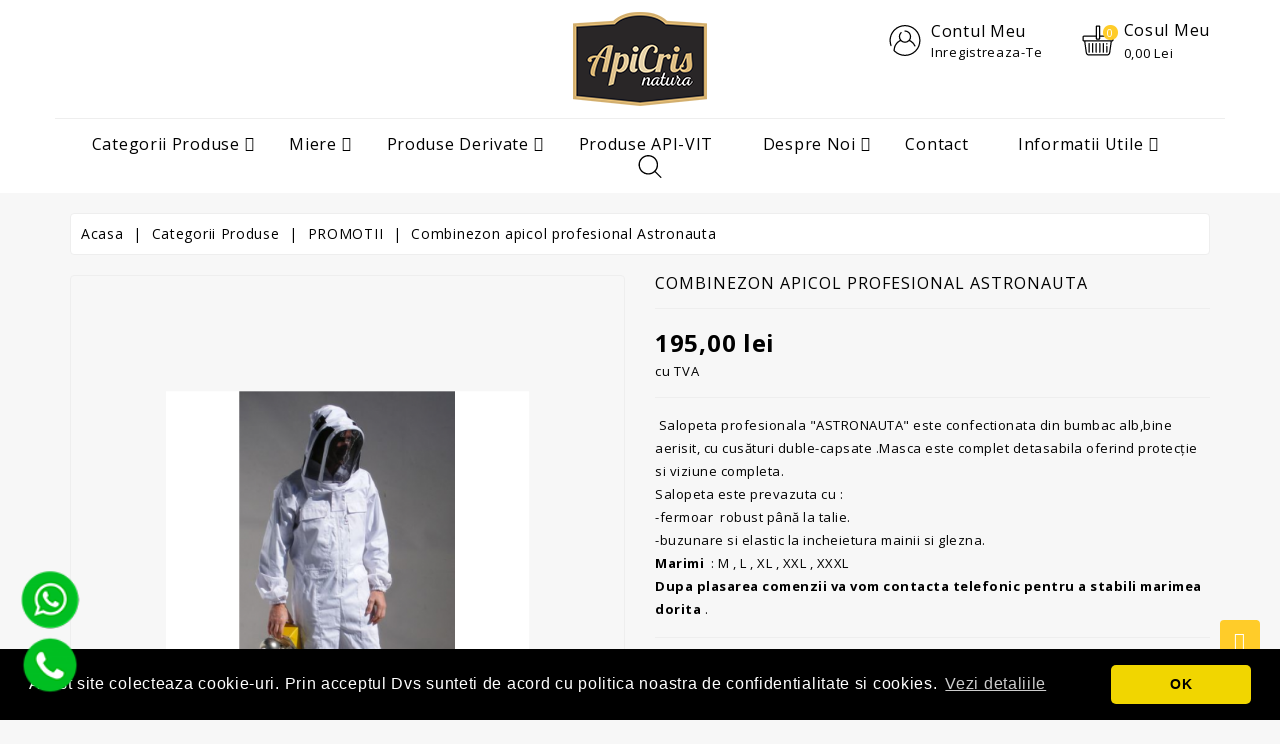

--- FILE ---
content_type: text/html; charset=utf-8
request_url: https://www.apicris.ro/promotii/10758-combinezon-apicol-profesional-astronauta.html
body_size: 20718
content:
<!doctype html>
<html lang="ro">

  <head>
    
      <meta charset="utf-8">
<meta http-equiv="x-ua-compatible" content="ie=edge">


  <link rel="canonical" href="https://www.apicris.ro/promotii/10758-combinezon-apicol-profesional-astronauta.html">

  <title>Combinezon aicol profesional &quot;Astronauta&quot;</title>
  <meta name="description" content="Cauti Combinezon apicol profesional Astronauta ? ⭐ La Apicris gasesti cele mai bune produse">
  <meta name="keywords" content="">
  
<meta name="twitter:card" content="product">
<meta name="twitter:site" content="">
<meta name="twitter:creator" content="">
<meta name="twitter:title" content="">
<meta name="twitter:description" content="">
<meta name="twitter:image" content="https://www.apicris.ro/1320-home_default/combinezon-apicol-profesional-astronauta.jpg">
<meta property="og:type" content="product">
<meta property="og:url" content="https://www.apicris.ro/promotii/10758-combinezon-apicol-profesional-astronauta.html">
<meta property="og:title" content="">
<meta property="og:site_name" content="ApiCris Natura SRL.">
<meta property="og:description" content="">
<meta property="og:image" content="https://www.apicris.ro/1320-home_default/combinezon-apicol-profesional-astronauta.jpg">
<meta property="product:pretax_price:amount" content="195">
<meta property="product:pretax_price:currency" content="RON">
<meta property="product:price:amount" content="195">
<meta property="product:price:currency" content="RON">

<meta name="viewport" content="width=device-width, initial-scale=1">

<link rel="icon" type="image/vnd.microsoft.icon" href="/img/favicon.ico?1641811565">
<link rel="shortcut icon" type="image/x-icon" href="/img/favicon.ico?1641811565">


    <link rel="stylesheet" href="https://www.apicris.ro/themes/honey/assets/cache/theme-b2d9b2104.css" type="text/css" media="all">


<script type="text/javascript">
	var LANG_RTL=0;
	var langIso='ro-ro';
	var baseUri='https://www.apicris.ro/';
	var WB_stickyMenu=true;
	var WB_mainLayout='fullwidth';
var WB_mainLayout='fullwidth';


 </script>


  

  <script type="text/javascript">
        var baseUri = "https:\/\/www.apicris.ro\/";
        var comparator_max_item = 5;
        var compare_add_text = "The product has been added to list compare";
        var compare_remove_text = "The product was successfully removed from list compare";
        var comparedProductsIds = [];
        var compared_products = [];
        var contentOnly = true;
        var prestashop = {"cart":{"products":[],"totals":{"total":{"type":"total","label":"Total","amount":0,"value":"0,00\u00a0lei"},"total_including_tax":{"type":"total","label":"Total (cu taxe)","amount":0,"value":"0,00\u00a0lei"},"total_excluding_tax":{"type":"total","label":"Total (fara TVA)","amount":0,"value":"0,00\u00a0lei"}},"subtotals":{"products":{"type":"products","label":"Subtotal","amount":0,"value":"0,00\u00a0lei"},"discounts":null,"shipping":{"type":"shipping","label":"Livrare","amount":0,"value":" "},"tax":null},"products_count":0,"summary_string":"0 articole","vouchers":{"allowed":1,"added":[]},"discounts":[],"minimalPurchase":100,"minimalPurchaseRequired":"Este necesar un cos de cumparaturi de minim 100,00\u00a0lei (fara TVA) pentru a valida comanda. Totalul cosului actual este 0,00\u00a0lei (fara TVA)."},"currency":{"name":"Leu rom\u00e2nesc","iso_code":"RON","iso_code_num":"946","sign":"lei"},"customer":{"lastname":null,"firstname":null,"email":null,"birthday":null,"newsletter":null,"newsletter_date_add":null,"optin":null,"website":null,"company":null,"siret":null,"ape":null,"is_logged":false,"gender":{"type":null,"name":null},"addresses":[]},"language":{"name":"Rom\u00e2n\u0103 (Romanian)","iso_code":"ro","locale":"ro-RO","language_code":"ro-ro","is_rtl":"0","date_format_lite":"Y-m-d","date_format_full":"Y-m-d H:i:s","id":3},"page":{"title":"","canonical":null,"meta":{"title":"Combinezon aicol profesional \"Astronauta\"","description":"\u00a0Salopeta profesionala \"ASTRONAUTA\" este confectionata din bumbac alb,bine aerisit, cu cus\u0103turi duble-capsate .Masca este complet detasabila oferind protec\u021bie si viziune completa.\nSalopeta este prevazuta cu :\u00a0\n-fermoar\u00a0 robust p\u00e2n\u0103 la talie.\n-buzunare si elastic la incheietura mainii si glezna.\nMarimi\u00a0\u00a0: M , L , XL , XXL , XXXL\nDupa plasarea comenzii va vom contacta telefonic pentru a stabili marimea dorita\u00a0.","keywords":"","robots":"index"},"page_name":"product","body_classes":{"lang-ro":true,"lang-rtl":false,"country-RO":true,"currency-RON":true,"layout-full-width":true,"page-product":true,"tax-display-enabled":true,"product-id-10758":true,"product-Combinezon apicol profesional Astronauta":true,"product-id-category-278":true,"product-id-manufacturer-0":true,"product-id-supplier-0":true,"product-available-for-order":true},"admin_notifications":[]},"shop":{"name":"ApiCris Natura SRL.","logo":"\/img\/apicris-logo-1594719469.jpg","stores_icon":"\/img\/logo_stores.png","favicon":"\/img\/favicon.ico"},"urls":{"base_url":"https:\/\/www.apicris.ro\/","current_url":"https:\/\/www.apicris.ro\/promotii\/10758-combinezon-apicol-profesional-astronauta.html","shop_domain_url":"https:\/\/www.apicris.ro","img_ps_url":"https:\/\/www.apicris.ro\/img\/","img_cat_url":"https:\/\/www.apicris.ro\/img\/c\/","img_lang_url":"https:\/\/www.apicris.ro\/img\/l\/","img_prod_url":"https:\/\/www.apicris.ro\/img\/p\/","img_manu_url":"https:\/\/www.apicris.ro\/img\/m\/","img_sup_url":"https:\/\/www.apicris.ro\/img\/su\/","img_ship_url":"https:\/\/www.apicris.ro\/img\/s\/","img_store_url":"https:\/\/www.apicris.ro\/img\/st\/","img_col_url":"https:\/\/www.apicris.ro\/img\/co\/","img_url":"https:\/\/www.apicris.ro\/themes\/honey\/assets\/img\/","css_url":"https:\/\/www.apicris.ro\/themes\/honey\/assets\/css\/","js_url":"https:\/\/www.apicris.ro\/themes\/honey\/assets\/js\/","pic_url":"https:\/\/www.apicris.ro\/upload\/","pages":{"address":"https:\/\/www.apicris.ro\/adresa","addresses":"https:\/\/www.apicris.ro\/adrese","authentication":"https:\/\/www.apicris.ro\/autentificare","cart":"https:\/\/www.apicris.ro\/cos","category":"https:\/\/www.apicris.ro\/index.php?controller=category","cms":"https:\/\/www.apicris.ro\/index.php?controller=cms","contact":"https:\/\/www.apicris.ro\/contact","discount":"https:\/\/www.apicris.ro\/reducere","guest_tracking":"https:\/\/www.apicris.ro\/urmarirea-comenzilor-pentru-oaspeti","history":"https:\/\/www.apicris.ro\/istoria-comenzilor","identity":"https:\/\/www.apicris.ro\/identitate","index":"https:\/\/www.apicris.ro\/","my_account":"https:\/\/www.apicris.ro\/contul-meu","order_confirmation":"https:\/\/www.apicris.ro\/confirmare-comanda","order_detail":"https:\/\/www.apicris.ro\/index.php?controller=order-detail","order_follow":"https:\/\/www.apicris.ro\/returnari","order":"https:\/\/www.apicris.ro\/comanda","order_return":"https:\/\/www.apicris.ro\/index.php?controller=order-return","order_slip":"https:\/\/www.apicris.ro\/nota-credit","pagenotfound":"https:\/\/www.apicris.ro\/pagina-negasita","password":"https:\/\/www.apicris.ro\/recuperare-parola","pdf_invoice":"https:\/\/www.apicris.ro\/index.php?controller=pdf-invoice","pdf_order_return":"https:\/\/www.apicris.ro\/index.php?controller=pdf-order-return","pdf_order_slip":"https:\/\/www.apicris.ro\/index.php?controller=pdf-order-slip","prices_drop":"https:\/\/www.apicris.ro\/reduceri-de-pret","product":"https:\/\/www.apicris.ro\/index.php?controller=product","search":"https:\/\/www.apicris.ro\/cautare","sitemap":"https:\/\/www.apicris.ro\/harta site","stores":"https:\/\/www.apicris.ro\/magazine","supplier":"https:\/\/www.apicris.ro\/furnizori","register":"https:\/\/www.apicris.ro\/autentificare?create_account=1","order_login":"https:\/\/www.apicris.ro\/comanda?login=1"},"alternative_langs":{"ro-ro":"https:\/\/www.apicris.ro\/promotii\/10758-combinezon-apicol-profesional-astronauta.html"},"theme_assets":"\/themes\/honey\/assets\/","actions":{"logout":"https:\/\/www.apicris.ro\/?mylogout="},"no_picture_image":{"bySize":{"cart_default":{"url":"https:\/\/www.apicris.ro\/img\/p\/ro-default-cart_default.jpg","width":125,"height":125},"home_default":{"url":"https:\/\/www.apicris.ro\/img\/p\/ro-default-home_default.jpg","width":282,"height":322},"small_default":{"url":"https:\/\/www.apicris.ro\/img\/p\/ro-default-small_default.jpg","width":400,"height":400},"medium_default":{"url":"https:\/\/www.apicris.ro\/img\/p\/ro-default-medium_default.jpg","width":452,"height":452},"large_default":{"url":"https:\/\/www.apicris.ro\/img\/p\/ro-default-large_default.jpg","width":700,"height":800}},"small":{"url":"https:\/\/www.apicris.ro\/img\/p\/ro-default-cart_default.jpg","width":125,"height":125},"medium":{"url":"https:\/\/www.apicris.ro\/img\/p\/ro-default-small_default.jpg","width":400,"height":400},"large":{"url":"https:\/\/www.apicris.ro\/img\/p\/ro-default-large_default.jpg","width":700,"height":800},"legend":""}},"configuration":{"display_taxes_label":true,"display_prices_tax_incl":true,"is_catalog":false,"show_prices":true,"opt_in":{"partner":true},"quantity_discount":{"type":"discount","label":"Reducere"},"voucher_enabled":1,"return_enabled":0},"field_required":[],"breadcrumb":{"links":[{"title":"Acasa","url":"https:\/\/www.apicris.ro\/"},{"title":"Categorii Produse","url":"https:\/\/www.apicris.ro\/275-categorii-produse"},{"title":"PROMOTII","url":"https:\/\/www.apicris.ro\/278-promotii"},{"title":"Combinezon apicol profesional Astronauta","url":"https:\/\/www.apicris.ro\/promotii\/10758-combinezon-apicol-profesional-astronauta.html"}],"count":4},"link":{"protocol_link":"https:\/\/","protocol_content":"https:\/\/"},"time":1769011946,"static_token":"7a05c3dcc7237a9b3c64388fd1800465","token":"351c755b169cd29c46c4264de8ceabb7"};
        var productcompare_max_item = "You cannot add more than 5 product(s) to the product comparison";
        var productcompare_url = "https:\/\/www.apicris.ro\/module\/wbcompare\/WbCompareProduct";
        var search_url = "https:\/\/www.apicris.ro\/cautare";
        var static_token = "7a05c3dcc7237a9b3c64388fd1800465";
      </script>




  <!-- emarketing start -->


<!-- emarketing end -->

  
    <!-- Google Tag Manager -->
    <script>(function(w,d,s,l,i){w[l]=w[l]||[];w[l].push({'gtm.start':
    new Date().getTime(),event:'gtm.js'});var f=d.getElementsByTagName(s)[0],
    j=d.createElement(s),dl=l!='dataLayer'?'&l='+l:'';j.async=true;j.src=
    'https://www.googletagmanager.com/gtm.js?id='+i+dl;f.parentNode.insertBefore(j,f);
    })(window,document,'script','dataLayer','GTM-53VH5ZS');</script>
    <!-- End Google Tag Manager -->
    
<script>
var cargus_url = '/';

var CARGUS_API_STREETS = 'https://www.apicris.ro/module/cargus/getStreets';
var CARGUS_API_CITIES = 'https://www.apicris.ro/module/cargus/getCities';

</script>
<script type="text/javascript" src="/js/jquery/jquery-1.11.0.min.js"></script>

<script type="text/javascript" src="/modules/cargus/views/js/cargus_postalcode.js"></script>

<script>
    $(document).ready(function () {
            });
</script>


    
  <meta property="og:type" content="product">
  <meta property="og:url" content="https://www.apicris.ro/promotii/10758-combinezon-apicol-profesional-astronauta.html">
  <meta property="og:title" content="Combinezon aicol profesional &quot;Astronauta&quot;">
  <meta property="og:site_name" content="ApiCris Natura SRL.">
  <meta property="og:description" content=" Salopeta profesionala &quot;ASTRONAUTA&quot; este confectionata din bumbac alb,bine aerisit, cu cusături duble-capsate .Masca este complet detasabila oferind protecție si viziune completa.
Salopeta este prevazuta cu : 
-fermoar  robust până la talie.
-buzunare si elastic la incheietura mainii si glezna.
Marimi  : M , L , XL , XXL , XXXL
Dupa plasarea comenzii va vom contacta telefonic pentru a stabili marimea dorita .">
  <meta property="og:image" content="https://www.apicris.ro/1320-large_default/combinezon-apicol-profesional-astronauta.jpg">
  <meta property="product:pretax_price:amount" content="195">
  <meta property="product:pretax_price:currency" content="RON">
  <meta property="product:price:amount" content="195">
  <meta property="product:price:currency" content="RON">
    <meta property="product:weight:value" content="1.200000">
  <meta property="product:weight:units" content="kg">
  
  </head>
  
  	<!-- MAP SVG -->
	<link rel="stylesheet" href="https://www.apicris.ro/themes/honey/assets/mapsvg/css/mapsvg.css" type="text/css" media="all">
	<link rel="stylesheet" href="https://www.apicris.ro/themes/honey/assets/mapsvg/css/nanoscroller.css" type="text/css" media="all">
	<!-- END MAP SVG -->
  
 <div id="page-preloader" class="visible">
  <div class="preloader">
  <div id="loading-center-absolute">
        <div class="object" id="object_one"></div>
  </div>
  </div>
  </div>
    <body id="product" class="lang-ro country-ro currency-ron layout-full-width page-product tax-display-enabled product-id-10758 product-combinezon-apicol-profesional-astronauta product-id-category-278 product-id-manufacturer-0 product-id-supplier-0 product-available-for-order fullwidth">

    
        
  <!-- Google Tag Manager (noscript) -->
  <noscript><iframe src="https://www.googletagmanager.com/ns.html?id=GTM-53VH5ZS"
  height="0" width="0" style="display:none;visibility:hidden"></iframe></noscript>
  <!-- End Google Tag Manager (noscript) -->
  

    

    <main>
      
              

      <header id="header">
        
          

  <nav class="header-nav hidden-md-down">
    <div class="container">
      <div class="row">
          <div class="col-sm-4 text-xs-left nleft"></div>
          <div class="col-sm-4 hidden-md-down text-xs-center" id="_desktop_logo">
                        <a href="https://www.apicris.ro/">
                <img class="logo img-responsive center-block" src="/img/apicris-logo-1594719469.jpg" alt="ApiCris Natura SRL.">
              </a>
                  </div>
          <div class="col-sm-4 text-xs-right topright"><div id="_desktop_user_info" class="dropdown js-dropdown hidden-sm-down d-inline-block">
    <div class="user-info d-inline-block" data-toggle="dropdown"><span class="svgbg"><svg width="32px" height="31px"><use xlink:href="#huser"><symbol id="huser" viewBox="0 0 294.812 294.812">
    <path d="M251.654,43.164c-57.479-57.48-151.006-57.48-208.485,0C23.002,63.331,9.207,88.667,3.274,116.434
  c-5.776,27.037-3.884,55.049,5.471,81.006c1.124,3.117,4.563,4.733,7.679,3.61c3.118-1.124,4.734-4.562,3.61-7.679
  c-8.595-23.849-10.333-49.586-5.025-74.431c5.447-25.496,18.119-48.766,36.645-67.292c52.801-52.801,138.714-52.801,191.515,0
  c25.145,25.146,39.221,58.571,39.634,94.12c0.413,35.484-12.811,69.176-37.234,94.868c-0.289,0.304-0.575,0.61-0.861,0.916
  c-0.506,0.541-1.011,1.083-1.539,1.611c-52.801,52.801-138.714,52.801-191.515,0c-0.281-0.281-0.555-0.567-0.826-0.853
  c-0.014-0.554-0.026-1.1-0.026-1.638c0-1.208,0.023-2.411,0.067-3.61c0.015-0.401,0.045-0.798,0.065-1.198
  c0.039-0.797,0.076-1.594,0.134-2.387c0.035-0.473,0.086-0.941,0.128-1.412c0.063-0.715,0.122-1.43,0.2-2.141
  c0.055-0.502,0.127-1,0.19-1.5c0.085-0.675,0.166-1.352,0.266-2.024c0.076-0.512,0.166-1.019,0.25-1.528
  c0.107-0.655,0.211-1.31,0.332-1.961c0.095-0.515,0.204-1.025,0.308-1.537c0.129-0.639,0.256-1.279,0.398-1.914
  c0.115-0.515,0.243-1.027,0.366-1.539c0.15-0.625,0.299-1.25,0.461-1.87c0.135-0.514,0.281-1.024,0.423-1.535
  c0.171-0.612,0.341-1.225,0.524-1.833c0.153-0.51,0.317-1.016,0.479-1.522c0.192-0.601,0.384-1.203,0.587-1.799
  c0.172-0.503,0.352-1.003,0.532-1.503c0.213-0.592,0.427-1.184,0.651-1.772c0.19-0.497,0.387-0.989,0.585-1.482
  c0.233-0.581,0.468-1.162,0.712-1.738c0.208-0.49,0.422-0.976,0.638-1.462c0.253-0.571,0.509-1.14,0.773-1.705
  c0.225-0.481,0.455-0.959,0.688-1.436c0.274-0.561,0.551-1.121,0.835-1.676c0.241-0.47,0.486-0.938,0.735-1.404
  c0.294-0.552,0.593-1.102,0.898-1.649c0.257-0.46,0.517-0.918,0.781-1.373c0.314-0.541,0.633-1.079,0.958-1.615
  c0.273-0.45,0.549-0.898,0.829-1.344c0.334-0.53,0.673-1.057,1.017-1.58c0.288-0.439,0.578-0.876,0.873-1.31
  c0.353-0.52,0.714-1.034,1.078-1.547c0.303-0.427,0.606-0.853,0.916-1.274c0.373-0.508,0.754-1.011,1.137-1.511
  c0.317-0.414,0.633-0.828,0.957-1.237c0.393-0.497,0.795-0.988,1.198-1.477c0.329-0.4,0.658-0.8,0.994-1.195
  c0.414-0.486,0.837-0.965,1.261-1.443c0.342-0.386,0.682-0.773,1.03-1.153c0.434-0.474,0.877-0.939,1.321-1.404
  c0.354-0.372,0.706-0.745,1.066-1.112c0.455-0.462,0.92-0.914,1.384-1.368c0.364-0.355,0.725-0.714,1.095-1.064
  c0.478-0.452,0.967-0.893,1.454-1.335c0.372-0.337,0.739-0.678,1.116-1.01c0.503-0.443,1.019-0.873,1.532-1.306
  c0.376-0.317,0.748-0.639,1.129-0.951c0.531-0.434,1.075-0.855,1.617-1.279c0.378-0.295,0.75-0.597,1.132-0.887
  c0.571-0.433,1.154-0.851,1.736-1.271c0.367-0.266,0.727-0.538,1.099-0.799c0.642-0.451,1.299-0.886,1.954-1.323
  c0.323-0.215,0.639-0.438,0.964-0.65c0.854-0.555,1.723-1.092,2.598-1.622c0.136-0.082,0.268-0.17,0.405-0.252
  c1.012-0.606,2.038-1.194,3.076-1.766c0.355-0.195,0.72-0.378,1.079-0.569c0.689-0.368,1.376-0.739,2.077-1.091
  c0.449-0.226,0.909-0.438,1.362-0.657c0.572-0.277,1.142-0.557,1.721-0.824c10.875,10.388,25.382,16.269,40.44,16.269
  c15.058,0,29.566-5.882,40.441-16.271c21.229,9.825,38.604,27.454,48.037,48.892c1.334,3.032,4.873,4.411,7.908,3.076
  c3.033-1.335,4.41-4.876,3.075-7.908c-10.318-23.45-28.281-42.189-51.018-53.501c6.597-9.677,10.166-21.104,10.166-32.896
  c0-32.317-26.292-58.609-58.609-58.609c-3.313,0-6,2.687-6,6s2.687,6,6,6c25.701,0,46.609,20.909,46.609,46.609
  c0,11.492-4.271,22.558-12.025,31.157c-0.001,0.001-0.002,0.002-0.003,0.003c-8.854,9.818-21.458,15.449-34.582,15.449
  s-25.729-5.631-34.582-15.449c-0.001-0.002-0.003-0.003-0.005-0.004c-7.753-8.602-12.023-19.665-12.023-31.155
  c0-12.544,4.911-24.312,13.829-33.134c2.356-2.331,2.376-6.13,0.045-8.485c-2.33-2.357-6.129-2.375-8.485-0.046
  C94.978,80.023,88.802,94.82,88.802,110.594c0,11.78,3.56,23.199,10.146,32.871c-0.059,0.029-0.116,0.061-0.174,0.091
  c-0.468,0.234-0.925,0.482-1.389,0.721c-0.711,0.368-1.424,0.734-2.125,1.117c-0.496,0.27-0.981,0.554-1.472,0.831
  c-0.655,0.371-1.311,0.74-1.957,1.123c-0.501,0.298-0.994,0.606-1.49,0.911c-0.62,0.382-1.24,0.763-1.851,1.156
  c-0.499,0.321-0.989,0.651-1.482,0.979c-0.593,0.395-1.185,0.792-1.769,1.198c-0.491,0.342-0.976,0.691-1.461,1.04
  c-0.57,0.411-1.138,0.824-1.699,1.245c-0.481,0.361-0.956,0.727-1.43,1.095c-0.55,0.427-1.096,0.857-1.636,1.294
  c-0.468,0.378-0.932,0.761-1.394,1.146c-0.531,0.444-1.058,0.893-1.58,1.347c-0.453,0.393-0.903,0.789-1.349,1.19
  c-0.515,0.463-1.023,0.931-1.528,1.403c-0.436,0.407-0.871,0.815-1.301,1.23c-0.499,0.482-0.99,0.971-1.48,1.462
  c-0.418,0.419-0.836,0.837-1.246,1.262c-0.485,0.503-0.961,1.015-1.436,1.527c-0.397,0.428-0.797,0.854-1.187,1.289
  c-0.475,0.528-0.937,1.067-1.401,1.604c-0.373,0.432-0.749,0.86-1.115,1.297c-0.471,0.563-0.927,1.137-1.386,1.709
  c-0.341,0.426-0.689,0.846-1.024,1.277c-0.482,0.62-0.948,1.252-1.416,1.882c-0.294,0.396-0.596,0.785-0.884,1.185
  c-0.592,0.82-1.165,1.652-1.733,2.488c-0.149,0.22-0.307,0.434-0.455,0.655c-0.707,1.056-1.394,2.124-2.063,3.204
  c-0.231,0.373-0.448,0.754-0.674,1.129c-0.433,0.719-0.868,1.437-1.285,2.166c-0.26,0.455-0.506,0.918-0.759,1.377
  c-0.365,0.66-0.732,1.318-1.082,1.986c-0.26,0.495-0.506,0.996-0.759,1.495c-0.326,0.644-0.653,1.287-0.966,1.938
  c-0.249,0.518-0.486,1.042-0.727,1.563c-0.296,0.643-0.593,1.285-0.877,1.934c-0.234,0.535-0.458,1.075-0.683,1.614
  c-0.271,0.647-0.54,1.294-0.798,1.946c-0.217,0.548-0.425,1.099-0.633,1.65c-0.246,0.654-0.489,1.309-0.723,1.968
  c-0.198,0.559-0.39,1.121-0.58,1.684c-0.223,0.661-0.44,1.324-0.65,1.991c-0.179,0.567-0.352,1.136-0.522,1.706
  c-0.2,0.673-0.393,1.348-0.58,2.026c-0.158,0.572-0.313,1.145-0.462,1.721c-0.177,0.685-0.345,1.373-0.509,2.063
  c-0.137,0.576-0.273,1.151-0.4,1.729c-0.154,0.699-0.297,1.402-0.437,2.106c-0.115,0.576-0.232,1.152-0.338,1.731
  c-0.131,0.718-0.249,1.44-0.366,2.163c-0.092,0.57-0.189,1.139-0.272,1.711c-0.109,0.746-0.201,1.496-0.295,2.246
  c-0.069,0.556-0.145,1.111-0.206,1.669c-0.086,0.786-0.152,1.577-0.221,2.368c-0.046,0.527-0.101,1.052-0.139,1.582
  c-0.064,0.883-0.106,1.77-0.149,2.658c-0.021,0.441-0.054,0.879-0.07,1.321c-0.048,1.332-0.075,2.669-0.075,4.011
  c0,1.449,0.049,2.819,0.108,4.332c0.014,0.35,0.063,0.69,0.133,1.022c0.006,0.026,0.009,0.052,0.015,0.078
  c0.074,0.327,0.178,0.641,0.303,0.945c0.012,0.03,0.023,0.06,0.036,0.09c0.129,0.3,0.283,0.586,0.457,0.858
  c0.022,0.034,0.043,0.068,0.065,0.101c0.179,0.267,0.378,0.518,0.595,0.752c0.016,0.017,0.027,0.038,0.043,0.055l0.792,0.843
  c0.598,0.64,1.196,1.278,1.82,1.901c28.74,28.74,66.491,43.11,104.243,43.11s75.503-14.37,104.243-43.11
  c0.624-0.623,1.222-1.262,1.82-1.901l0.792-0.843c26.589-27.971,40.985-64.647,40.536-103.275
  C294.352,106.928,279.028,70.538,251.654,43.164z"></path>
  </symbol></use></svg></span>
    <div class="shop-c text-xs-left d-inline-block hidden-sm-down">
        <h3>contul meu</h3>
        <h4>Inregistreaza-te</h4>
    </div>
    </div>
    <ul class="dropdown-menu user-down dropdown-menu-right">
            <li> <a href="https://www.apicris.ro/contul-meu" title="Conecteaza-te la contul de client" rel="nofollow">
        <i class="fa fa-user"></i>
        Autentificare
      </a></li>
        
<script type="text/javascript">
var wishlistProductsIds='';
var baseDir ='https://www.apicris.ro/';
var static_token='7a05c3dcc7237a9b3c64388fd1800465';
var isLogged ='0';
var loggin_required='Trebuie sa fii autentificat pentru a gestiona wishlist-ul tau.';
var added_to_wishlist ='Produsul a fost adaugat cu succes in wishlist.';
var mywishlist_url='https://www.apicris.ro/module/blockwishlist/mywishlist';
    var isLoggedWishlist=false;
</script>

<div class="wishl">
	<a class="wishtlist_top" href="https://www.apicris.ro/module/blockwishlist/mywishlist">
	<span class="wimg"><svg width="15px" height="14px"><use xlink:href="#hwish"></use></svg> <span>wishlist</span></span>	</a>
</div>

    <div class="hcom">
	<form method="post" action="https://www.apicris.ro/module/wbcompare/WbCompareProduct" class="compare-form">
		<a  href="https://www.apicris.ro/module/wbcompare/WbCompareProduct">
		<span class="wcom"><svg width="15px" height="14px"><use xlink:href="#hcom"></use></svg> <span class="">compara</span></span>
				<input type="hidden" name="compare_product_count" class="compare_product_count" value="4" />
		<input type="hidden" name="compare_product_list" class="compare_product_list" value="" />
	</a>
	</form>
</div>

  </ul>
</div>
<div id="_desktop_cart" class="d-inline-block hidden-sm-down hidden-md-down">
    <div class="dropdown js-dropdown">
  <div class="blockcart cart-preview inactive" data-refresh-url="//www.apicris.ro/module/ps_shoppingcart/ajax">
    <div class="header">
            <div class="cartdropd" data-toggle="dropdown">
        <div class="hcart d-inline-block"><span class="svgbg"><svg width="32px" height="31px"><use xlink:href="#hcart"><symbol id="hcart" viewBox="0 0 512 512">
      <path d="M488.542,174.916H293.737V27.028c0-10.686-8.693-19.378-19.378-19.378h-36.717c-10.686,0-19.378,8.693-19.378,19.378
      v147.888H23.458C10.524,174.916,0,185.439,0,198.375v50.57c0,12.936,10.524,23.458,23.458,23.458h3.375L53.27,460.293
      c3.534,25.117,25.327,44.057,50.691,44.057h304.076c25.365,0,47.157-18.941,50.691-44.057l26.438-187.891h3.375
      c12.936,0,23.458-10.523,23.458-23.458v-50.57C512,185.439,501.478,174.916,488.542,174.916z M238.661,28.048h34.677v194.805
      h-34.677V28.048z M438.53,457.451c-2.125,15.108-15.235,26.502-30.492,26.502H103.961c-15.257,0-28.366-11.393-30.492-26.502
      L47.432,272.402h417.135L438.53,457.451z M491.602,248.944c0,1.687-1.373,3.06-3.06,3.06H23.458c-1.687,0-3.06-1.373-3.06-3.06
      v-50.57c0-1.687,1.373-3.06,3.06-3.06h194.805v28.558c0,10.686,8.693,19.378,19.378,19.378h36.717
      c10.686,0,19.378-8.693,19.378-19.378v-28.558h194.805c1.687,0,3.06,1.373,3.06,3.06V248.944z"></path>
    <path d="M110.151,296.287c-5.633,0-10.199,4.567-10.199,10.199v142.789c0,5.632,4.566,10.199,10.199,10.199
      c5.633,0,10.199-4.567,10.199-10.199V306.486C120.351,300.854,115.784,296.287,110.151,296.287z"></path>
    <path d="M168.491,296.287c-5.633,0-10.199,4.567-10.199,10.199v142.789c0,5.632,4.566,10.199,10.199,10.199
      s10.199-4.567,10.199-10.199V306.486C178.69,300.854,174.124,296.287,168.491,296.287z"></path>
    <path d="M226.83,296.287c-5.633,0-10.199,4.567-10.199,10.199v142.789c0,5.632,4.566,10.199,10.199,10.199
      c5.633,0,10.199-4.567,10.199-10.199V306.486C237.029,300.854,232.463,296.287,226.83,296.287z"></path>
    <path d="M285.17,296.287c-5.632,0-10.199,4.567-10.199,10.199v142.789c0,5.632,4.566,10.199,10.199,10.199
      c5.632,0,10.199-4.567,10.199-10.199V306.486C295.369,300.854,290.802,296.287,285.17,296.287z"></path>
    <path d="M343.509,296.287c-5.632,0-10.199,4.567-10.199,10.199v142.789c0,5.632,4.566,10.199,10.199,10.199
      c5.632,0,10.199-4.567,10.199-10.199V306.486C353.708,300.854,349.141,296.287,343.509,296.287z"></path>
    <path d="M401.849,296.287c-5.632,0-10.199,4.567-10.199,10.199v8.164c0,5.632,4.567,10.199,10.199,10.199
      c5.632,0,10.199-4.567,10.199-10.199v-8.164C412.048,300.854,407.481,296.287,401.849,296.287z"></path>
    <path d="M401.849,343.204c-5.632,0-10.199,4.567-10.199,10.199v95.871c0,5.632,4.567,10.199,10.199,10.199
      c5.632,0,10.199-4.567,10.199-10.199v-95.871C412.048,347.771,407.481,343.204,401.849,343.204z"></path>
  </symbol></use></svg><span class="cart-products-count cart-c d-inline-block">0</span></span></div>
          <div class="cartdet text-xs-left d-inline-block">
            <h3 class="hidden-md-down">Cosul meu</h3>
            <h4>
              <span class="cart-s hidden-md-down d-inline-block">0,00 lei</span>
            </h4>
        </div>
      </div>
            <ul class="dropdown-menu dropdown-menu-right head-cart-drop">
            
                <li class="cart-det" data-refresh-url="//www.apicris.ro/cos?ajax=1&action=refresh">
                                  <p class="no-items">Cosul tau este gol!</p>
                <div class="clearfix"></div>
              </li>
            
            </ul>
            <!--dropdown-->
    </div>
</div>
</div>
</div></div>
      </div>
    </div>
  </nav>


  <div class="header-top">
    <div class="container">
       <div class="row headcolor">
        
        <div class="col-xs-12 text-xs-center tright">
            <div class="mobile">
       <div class="float-xs-left hidden-lg-up">
    <div id="menu-icon">
    <div class="navbar-header">
        <button type="button" class="btn-navbar navbar-toggle" data-toggle="collapse" onclick="openNav()">
        <i class="fa fa-bars"></i></button>
    </div>
    </div>
    <div id="mySidenav" class="sidenav text-xs-left">
    <div class="close-nav">
        <span class="categories">Categorie</span>
        <a href="javascript:void(0)" class="closebtn float-xs-right" onclick="closeNav()"><i class="fa fa-close"></i></a>
    </div>
    <div id="mobile_top_menu_wrapper" class="row hidden-lg-up">
        <div class="js-top-menu mobile" id="_mobile_top_menu"></div>
    </div>
    </div>
    </div>
        <div class="top-logo float-xs-left hidden-lg-up" id="_mobile_logo"></div>
    <div id="_mobile_currency_selector" class="hidden-lg-up"></div>
    <div id="_mobile_language_selector" class="hidden-lg-up"></div>
    <div class="float-xs-right hidden-lg-up" id="_mobile_cart"></div>
    <div id="_mobile_user_info" class="float-xs-right hidden-lg-up"></div>
    <!-- Module Megamenu-->
<div id="_desktop_top_menu" class="container_wb_megamenu hidden-md-down text-xs-center">
<div class="wb-menu-vertical clearfix">
	<div class="menu-vertical">
	<a href="javascript:void(0);" class="close-menu-content"><span><i class="fa fa-times" aria-hidden="true"></i></span></a>
	<ul class="menu-content">
									<li class="wbCart level-1 parent "><a href="https://www.apicris.ro/275-categorii-produse" class=""><span>Categorii Produse</span></a><span class="icon-drop-mobile"></span><ul class="menu-dropdown cat-drop-menu wb-sub-top"><li class="wbCart level-2 "><a href="https://www.apicris.ro/277-hrana-pentru-albine" class=""><span>HRANA PENTRU ALBINE</span></a></li><li class="wbCart level-2 "><a href="https://www.apicris.ro/278-promotii" class=""><span>PROMOTII</span></a></li><li class="wbCart level-2 "><a href="https://www.apicris.ro/289-unelte-apicole" class=""><span>UNELTE APICOLE</span></a></li><li class="wbCart level-2 "><a href="https://www.apicris.ro/274-cresterea-matcilor" class=""><span>CRESTEREA MATCILOR</span></a></li><li class="wbCart level-2 "><a href="https://www.apicris.ro/281-tamplarie-apicola" class=""><span>TAMPLARIE APICOLA</span></a></li><li class="wbCart level-2 "><a href="https://www.apicris.ro/290-accesorii-pentru-stupi-si-rame" class=""><span>ACCESORII PENTRU STUPI SI RAME</span></a></li><li class="wbCart level-2 parent "><a href="https://www.apicris.ro/300-faguri-artificiali-prelucrare-ceara" class=""><span>FAGURI ARTIFICIALI / PRELUCRARE CEARA</span></a><span class="icon-drop-mobile"></span><ul class="menu-dropdown cat-drop-menu "><li class="wbCart level-3 "><a href="https://www.apicris.ro/306-topitoare" class=""><span>TOPITOARE</span></a></li></ul></li><li class="wbCart level-2 "><a href="https://www.apicris.ro/301-afumatori-si-accesorii" class=""><span>AFUMATORI SI ACCESORII</span></a></li><li class="wbCart level-2 parent "><a href="https://www.apicris.ro/276-medicamente-tratamente-albine" class=""><span>MEDICAMENTE, TRATAMENTE ALBINE</span></a><span class="icon-drop-mobile"></span><ul class="menu-dropdown cat-drop-menu "><li class="wbCart level-3 "><a href="https://www.apicris.ro/295-dispozitive-de-tratament" class=""><span>Dispozitive de tratament</span></a></li><li class="wbCart level-3 "><a href="https://www.apicris.ro/296-anti-virale" class=""><span>Anti virale</span></a></li><li class="wbCart level-3 "><a href="https://www.apicris.ro/297-dezinfectant" class=""><span>Dezinfectant</span></a></li><li class="wbCart level-3 "><a href="https://www.apicris.ro/298-anti-micotice" class=""><span>Anti micotice</span></a></li><li class="wbCart level-3 "><a href="https://www.apicris.ro/299-suplimente-si-biostimulatori-apicoli" class=""><span>Suplimente si biostimulatori apicoli</span></a></li><li class="wbCart level-3 "><a href="https://www.apicris.ro/302-feromoni" class=""><span>Feromoni</span></a></li><li class="wbCart level-3 "><a href="https://www.apicris.ro/303-anti-nosema" class=""><span>Anti Nosema</span></a></li><li class="wbCart level-3 "><a href="https://www.apicris.ro/304-accesorii-excipienti" class=""><span>Accesorii / excipienti</span></a></li><li class="wbCart level-3 "><a href="https://www.apicris.ro/282-anti-gaselnita" class=""><span>Anti gaselnita</span></a></li><li class="wbCart level-3 "><a href="https://www.apicris.ro/294-anti-varroa" class=""><span>Anti Varroa</span></a></li></ul></li><li class="wbCart level-2 "><a href="https://www.apicris.ro/288-hranitoare-apicole" class=""><span>HRANITOARE APICOLE</span></a></li><li class="wbCart level-2 "><a href="https://www.apicris.ro/283-descapacire-miere" class=""><span>DESCAPACIRE MIERE</span></a></li><li class="wbCart level-2 parent "><a href="https://www.apicris.ro/287-lucru-cu-mierea" class=""><span>LUCRU CU MIEREA</span></a><span class="icon-drop-mobile"></span><ul class="menu-dropdown cat-drop-menu "><li class="wbCart level-3 "><a href="https://www.apicris.ro/292-dozare-decristalizare-imbuteliere-miere" class=""><span>DOZARE ,DECRISTALIZARE ,IMBUTELIERE MIERE</span></a></li><li class="wbCart level-3 "><a href="https://www.apicris.ro/293-ambalaje-diverse" class=""><span>AMBALAJE DIVERSE</span></a></li><li class="wbCart level-3 "><a href="https://www.apicris.ro/286-filtrare-miere" class=""><span>FILTRARE MIERE</span></a></li><li class="wbCart level-3 "><a href="https://www.apicris.ro/291-omogenizare-miere" class=""><span>OMOGENIZARE MIERE</span></a></li></ul></li><li class="wbCart level-2 "><a href="https://www.apicris.ro/285-recoltare-polen-laptisor-de-matca-propolis" class=""><span>RECOLTARE POLEN, LAPTISOR DE MATCA, PROPOLIS</span></a></li><li class="wbCart level-2 "><a href="https://www.apicris.ro/284-echipamente-apicole-de-protectie" class=""><span>ECHIPAMENTE APICOLE DE PROTECTIE</span></a></li><li class="wbCart level-2 "><a href="https://www.apicris.ro/305-matci-fecundate-plante-melifere" class=""><span>MATCI FECUNDATE / PLANTE MELIFERE</span></a></li><li class="wbCart level-2 "><a href="https://www.apicris.ro/307-pachet-primavara-in-stupina-ta-" class=""><span>PACHET "Primavara in stupina ta!\'</span></a></li><li class="wbCart level-2 "><a href="https://www.apicris.ro/279-centrifugi-apicole-si-accesorii" class=""><span>CENTRIFUGI APICOLE SI ACCESORII</span></a></li><li class="wbCart level-2 "><a href="https://www.apicris.ro/280-carti-pentru-apicultura" class=""><span>CARTI PENTRU APICULTURA</span></a></li><li class="wbCart level-2 "><a href="https://www.apicris.ro/309-jucarii-cu-albinute" class=""><span>Jucarii cu albinute</span></a></li></ul></li>
												<li class="wbCart level-1 parent "><a href="https://www.apicris.ro/250-miere" class=""><span>Miere</span></a><span class="icon-drop-mobile"></span><ul class="menu-dropdown cat-drop-menu "><li class="wbCart level-2 "><a href="https://www.apicris.ro/252-miere-de-rapia" class=""><span>Miere de rapiță</span></a></li><li class="wbCart level-2 "><a href="https://www.apicris.ro/253-miere-de-salcam" class=""><span>Miere de salcâm</span></a></li><li class="wbCart level-2 "><a href="https://www.apicris.ro/254-miere-poliflora" class=""><span>Miere polifloră</span></a></li><li class="wbCart level-2 "><a href="https://www.apicris.ro/255-miere-de-tei" class=""><span>Miere de tei</span></a></li><li class="wbCart level-2 "><a href="https://www.apicris.ro/269-miere-de-menta" class=""><span>Miere de mentă</span></a></li><li class="wbCart level-2 "><a href="https://www.apicris.ro/271-miere-de-zmeura" class=""><span>Miere de zmeură</span></a></li><li class="wbCart level-2 "><a href="https://www.apicris.ro/272-miere-de-floarea-soarelui" class=""><span>Miere de floarea soarelui</span></a></li><li class="wbCart level-2 "><a href="https://www.apicris.ro/251-miere-de-mana" class=""><span>Miere de mană</span></a></li></ul></li>
												<li class="wbCart level-1 parent "><a href="https://www.apicris.ro/256-produse-derivate" class=""><span>Produse derivate</span></a><span class="icon-drop-mobile"></span><ul class="menu-dropdown cat-drop-menu "><li class="wbCart level-2 "><a href="https://www.apicris.ro/265-faguri" class=""><span>Faguri</span></a></li><li class="wbCart level-2 "><a href="https://www.apicris.ro/270-oet-cu-miere" class=""><span>Oțet cu miere</span></a></li><li class="wbCart level-2 "><a href="https://www.apicris.ro/257-apilarnil" class=""><span>Apilarnil</span></a></li><li class="wbCart level-2 "><a href="https://www.apicris.ro/258-specialitai-cu-miere-energizante-apicole" class=""><span>Specialități cu miere/ energizante apicole</span></a></li><li class="wbCart level-2 "><a href="https://www.apicris.ro/259-propolis" class=""><span>Propolis</span></a></li><li class="wbCart level-2 "><a href="https://www.apicris.ro/260-polen-pastura" class=""><span>Polen/ Păstură</span></a></li><li class="wbCart level-2 "><a href="https://www.apicris.ro/261-laptior-de-matca" class=""><span>Lăptișor de matcă</span></a></li><li class="wbCart level-2 parent "><a href="https://www.apicris.ro/262-cosmetice-pe-baza-de-miere-si-derivate-apicole" class=""><span>Cosmetice pe bază de miere si derivate apicole</span></a><span class="icon-drop-mobile"></span><ul class="menu-dropdown cat-drop-menu "><li class="wbCart level-3 "><a href="https://www.apicris.ro/263-sapunuri-cu-miere" class=""><span>Sapunuri cu miere</span></a></li><li class="wbCart level-3 "><a href="https://www.apicris.ro/266-creme-pe-baza-de-produse-apicole-fata-si-corp" class=""><span>Creme pe baza de produse apicole- fata si corp</span></a></li><li class="wbCart level-3 "><a href="https://www.apicris.ro/267-ingrijire-bucala-si-buze" class=""><span>Îngrijire bucala si buze</span></a></li><li class="wbCart level-3 "><a href="https://www.apicris.ro/268-ingrijirea-parului" class=""><span>Îngrijirea părului</span></a></li><li class="wbCart level-3 "><a href="https://www.apicris.ro/312-produse-coreea" class=""><span>PRODUSE COREEA</span></a></li></ul></li><li class="wbCart level-2 "><a href="https://www.apicris.ro/264-bomboane-cu-miere" class=""><span>Bomboane cu miere</span></a></li></ul></li>
												<li class="level-1 ">
					
					<a href="/content/13-produse-api-vit" class=""
					>
										<span>
						Produse API-VIT
											</span>
										</a>
					<span class="icon-drop-mobile"></span>
									</li>
												<li class="level-1  parent">
					
					<a href="/content/10-despre-apicris-natura" class=""
					>
										<span>
						Despre noi
											</span>
										</a>
					<span class="icon-drop-mobile"></span>
											<div class="wb-sub-menu menu-dropdown col-xs-12 column-1 wb-sub-bottom">
															<div class="wb-menu-row row ">
																														<div class="wb-menu-col col-xs-12 col-sm-3  ">
																									<ul class="ul-column ">
																											<li class="menu-item  item-line ">
																															<a href="/content/25-povestea-apicris">Povestea Apicris</a>
																													</li>
																										</ul>
																							</div>
																					<div class="wb-menu-col col-xs-12 col-sm-3  ">
																									<ul class="ul-column ">
																											<li class="menu-item  item-line ">
																															<a href="/content/27-portofoliu-companie">Portofoliu companie</a>
																													</li>
																										</ul>
																							</div>
																					<div class="wb-menu-col col-xs-12 col-sm-3  ">
																									<ul class="ul-column ">
																											<li class="menu-item  item-line ">
																															<a href="/content/28-participari-la-targuri-si-expozitii-internationale">Participari  la targuri si expozitii internationale</a>
																													</li>
																										</ul>
																							</div>
																											</div>
													</div>
									</li>
												<li class="level-1 ">
					
					<a href="/contact" class=""
					>
										<span>
						Contact
											</span>
										</a>
					<span class="icon-drop-mobile"></span>
									</li>
												<li class="level-1  parent">
					
					<a href="#" class=""
					>
										<span>
						Informatii Utile
											</span>
										</a>
					<span class="icon-drop-mobile"></span>
											<div class="wb-sub-menu menu-dropdown col-xs-12 column-1 wb-sub-bottom">
															<div class="wb-menu-row row ">
																														<div class="wb-menu-col col-xs-12 col-sm-3  ">
																									<ul class="ul-column ">
																											<li class="menu-item  item-line ">
																															<a href="/content/1-livrare-si-transport">Livrare si Transport</a>
																<div class="html-block">
																	<p><a href="/content/1-livrare-si-transport"><img src="/img/cms/Transport.png" alt="transport" /></a></p>
<p><a href="/content/1-livrare-si-transport">Pentru a va oferi cea mai accesibila varianta de transport colaboram cu 3 firme de curierat rapid.</a></p>
																</div>
																													</li>
																										</ul>
																							</div>
																					<div class="wb-menu-col col-xs-12 col-sm-3  ">
																									<ul class="ul-column ">
																											<li class="menu-item  item-line ">
																															<a href="/content/7-cumpara-produse-apicultura">Cum cumperi</a>
																<div class="html-block">
																	<p><a href="/content/7-cumpara-produse-apicultura"><img src="/img/cms/Cum-Cumperi.png" alt="Cum-Cumperi" /></a></p>
<p><a href="/content/7-cumpara-produse-apicultura">Informatii utile despre diferitele modalitati de cumparare.</a></p>
																</div>
																													</li>
																										</ul>
																							</div>
																					<div class="wb-menu-col col-xs-12 col-sm-3  ">
																									<ul class="ul-column ">
																											<li class="menu-item  item-line ">
																															<a href="/content/17-plata-produse-apicole">Modalitati de plata</a>
																<div class="html-block">
																	<p><a href="/content/17-plata-produse-apicole"><img src="/img/cms/Modalitati-de-plata.png" alt="Modalitati-de-plata" /></a></p>
<p><a href="/content/17-plata-produse-apicole">Cand achizitionati produse de la ApiCris Natura puteti alege intre trei modalitati de plata in functie de metoda de livrare sau preferinte.</a></p>
																</div>
																													</li>
																										</ul>
																							</div>
																					<div class="wb-menu-col col-xs-12 col-sm-3  ">
																									<ul class="ul-column ">
																											<li class="menu-item  item-line ">
																															<a href="/content/21-retur-comenzi">Retur Comenzi</a>
																<div class="html-block">
																	<p><a href="/content/21-retur-comenzi"><img src="/img/cms/Retur-Comenzi.png" alt="retur" /></a></p>
<p><a href="/content/21-retur-comenzi">Informatii livrare si retur comenzi.</a></p>
																</div>
																													</li>
																										</ul>
																							</div>
																											</div>
													</div>
									</li>
						</ul>
	</div>
	<!-- <script type="text/javascript">
		text_more = "More";
		vnumLiItem = $("#wb-menu-vertical .menu-content li.level-1").length;
		nIpadHorizontal = 6;
		nIpadVertical = 5;
		function getHtmlHide(nIpad,vnumLiItem) 
			 {
				var htmlLiHide="";
				if($("#more_megamenu").length==0)
					for(var i=(nIpad+1);i<=vnumLiItem;i++)
						htmlLiHide+='<li>'+$('#wb-menu-vertical ul.menu-content li.level-1:nth-child('+i+')').html()+'</li>';
				return htmlLiHide;
			}

		htmlLiH = getHtmlHide(nIpadHorizontal,vnumLiItem);
		htmlLiV = getHtmlHide(nIpadVertical,vnumLiItem);
		htmlMenu=$("#wb-menu-vertical").html();
		
		$(window).load(function(){
		addMoreResponsive(nIpadHorizontal,nIpadVertical,htmlLiH,htmlLiV,htmlMenu);
		});
		$(window).resize(function(){
		addMoreResponsive(nIpadHorizontal,nIpadVertical,htmlLiH,htmlLiV,htmlMenu);
		});
	</script> -->
</div>
</div>
<!-- /Module Megamenu --><!-- Block search module TOP -->
<div class="desktop-search d-inline-block">
<div class="d-search">
	<button id="search_toggle" class="search-toggle zzz" data-toggle="collapse" onclick="openSearch()">
           <svg width="24px" height="23px"><use xlink:href="#hsearch" /><symbol id="hsearch" viewBox="0 0 451 451">
    <path d="M447.05,428l-109.6-109.6c29.4-33.8,47.2-77.9,47.2-126.1C384.65,86.2,298.35,0,192.35,0C86.25,0,0.05,86.3,0.05,192.3
    s86.3,192.3,192.3,192.3c48.2,0,92.3-17.8,126.1-47.2L428.05,447c2.6,2.6,6.1,4,9.5,4s6.9-1.3,9.5-4
    C452.25,441.8,452.25,433.2,447.05,428z M26.95,192.3c0-91.2,74.2-165.3,165.3-165.3c91.2,0,165.3,74.2,165.3,165.3
    s-74.1,165.4-165.3,165.4C101.15,357.7,26.95,283.5,26.95,192.3z"></path>
  </symbol></use></svg>
	</button>
</div>
<div class="wbSearch" id="search_toggle_desc">
	<div id="search_block_top">
		<select id="search_category" name="search_category" class="form-control float-xs-left text-capitalize">
				<option value="all">All Categories</option>
				<option value="2">Acasa</option><option value="249">--Recomandate</option><option value="308">----Jucarii cu albinute</option><option value="250">--Miere</option><option value="252">----Miere de rapiță</option><option value="253">----Miere de salcâm</option><option value="254">----Miere polifloră</option><option value="255">----Miere de tei</option><option value="269">----Miere de mentă</option><option value="271">----Miere de zmeură</option><option value="272">----Miere de floarea soarelui</option><option value="251">----Miere de mană</option><option value="256">--Produse derivate</option><option value="265">----Faguri</option><option value="270">----Oțet cu miere</option><option value="257">----Apilarnil</option><option value="258">----Specialități cu miere/ energizante apicole</option><option value="259">----Propolis</option><option value="260">----Polen/ Păstură</option><option value="261">----Lăptișor de matcă</option><option value="262">----Cosmetice pe bază de miere si derivate apicole</option><option value="263">------Sapunuri cu miere</option><option value="266">------Creme pe baza de produse apicole- fata si corp</option><option value="267">------Îngrijire bucala si buze</option><option value="268">------Îngrijirea părului</option><option value="312">------PRODUSE COREEA</option><option value="264">----Bomboane cu miere</option><option value="273">--Transport gratuit</option><option value="275">--Categorii Produse</option><option value="277">----HRANA PENTRU ALBINE</option><option value="278">----PROMOTII</option><option value="289">----UNELTE APICOLE</option><option value="274">----CRESTEREA MATCILOR</option><option value="281">----TAMPLARIE APICOLA</option><option value="290">----ACCESORII PENTRU STUPI SI RAME</option><option value="300">----FAGURI ARTIFICIALI / PRELUCRARE CEARA</option><option value="306">------TOPITOARE</option><option value="301">----AFUMATORI SI ACCESORII</option><option value="276">----MEDICAMENTE, TRATAMENTE ALBINE</option><option value="295">------Dispozitive de tratament</option><option value="296">------Anti virale</option><option value="297">------Dezinfectant</option><option value="298">------Anti micotice</option><option value="299">------Suplimente si biostimulatori apicoli</option><option value="302">------Feromoni</option><option value="303">------Anti Nosema</option><option value="304">------Accesorii / excipienti</option><option value="282">------Anti gaselnita</option><option value="294">------Anti Varroa</option><option value="288">----HRANITOARE APICOLE</option><option value="283">----DESCAPACIRE MIERE</option><option value="287">----LUCRU CU MIEREA</option><option value="286">------FILTRARE MIERE</option><option value="291">------OMOGENIZARE MIERE</option><option value="292">------DOZARE ,DECRISTALIZARE ,IMBUTELIERE MIERE</option><option value="293">------AMBALAJE DIVERSE</option><option value="285">----RECOLTARE POLEN, LAPTISOR DE MATCA, PROPOLIS</option><option value="284">----ECHIPAMENTE APICOLE DE PROTECTIE</option><option value="305">----MATCI FECUNDATE / PLANTE MELIFERE</option><option value="307">----PACHET "Primavara in stupina ta!\'</option><option value="279">----CENTRIFUGI APICOLE SI ACCESORII</option><option value="280">----CARTI PENTRU APICULTURA</option><option value="309">----Jucarii cu albinute</option><option value="310">--PRODUSE COREEA</option><option value="311">--PRODUSE COREEA</option>
			</select>
		<form id="searchbox" class="input-group" method="get" action="https://www.apicris.ro/cautare">
		   
			<input type="hidden" name="controller" value="search">
			
			<input type="hidden" name="orderby" value="position" />
			<input type="hidden" name="orderway" value="desc" />
			
			<input class="search_query form-control float-xs-left text-capitalize" type="text" id="search_query_top" name="s" placeholder="Search entire store..." value="" />
			
			<div id="wb_url_ajax_search" style="display:none">
			<input type="hidden" value="https://www.apicris.ro/modules/wbblocksearch/controller_ajax_search.php" class="url_ajax" />
			</div>
			<div class="input-group-btn">
			<button type="submit" name="submit_search" class="btn btn-default button-search">
				<span class="f1 text-capitalize">Search</span>
			</button>
			<a href="javascript:void(0)" class="closebtn close-nav" onclick="closeSearch()"><i class="fa fa-close"></i></a>
			</div>
		</form>
		
	</div>
</div>
</div><script type="text/javascript">
var limit_character = "<p class='limit'>Number of characters at least are 3</p>";
var close_text = "close";
</script>
<!-- /Block search module TOP -->

</div> 
        </div>  
      </div>
    </div>
  </div>

        
      </header>

      
        
<aside id="notifications">
    
    
    
    </aside>
      
            <section id="wrapper">
                <div class="container">
          <div class="row">
          
            <nav data-depth="4" class="breadcrumb col-xs-12">
  <ol itemscope itemtype="http://schema.org/BreadcrumbList">
    
              
          <li itemprop="itemListElement" itemscope itemtype="http://schema.org/ListItem">
            <a itemprop="item" href="https://www.apicris.ro/">
              <span itemprop="name">Acasa</span>
            </a>
            <meta itemprop="position" content="1">
          </li>
        
              
          <li itemprop="itemListElement" itemscope itemtype="http://schema.org/ListItem">
            <a itemprop="item" href="https://www.apicris.ro/275-categorii-produse">
              <span itemprop="name">Categorii Produse</span>
            </a>
            <meta itemprop="position" content="2">
          </li>
        
              
          <li itemprop="itemListElement" itemscope itemtype="http://schema.org/ListItem">
            <a itemprop="item" href="https://www.apicris.ro/278-promotii">
              <span itemprop="name">PROMOTII</span>
            </a>
            <meta itemprop="position" content="3">
          </li>
        
              
          <li itemprop="itemListElement" itemscope itemtype="http://schema.org/ListItem">
            <a itemprop="item" href="https://www.apicris.ro/promotii/10758-combinezon-apicol-profesional-astronauta.html">
              <span itemprop="name">Combinezon apicol profesional Astronauta</span>
            </a>
            <meta itemprop="position" content="4">
          </li>
        
          
  </ol>
</nav>
          
          <div id="cat-left-column" class="hidden-md-up col-xs-12"></div>
          

          
  <div id="content-wrapper" class="col-xs-12">
    
    

  <section id="main" itemscope itemtype="https://schema.org/Product">
    <meta itemprop="url" content="https://www.apicris.ro/promotii/10758-combinezon-apicol-profesional-astronauta.html">

    <div class="row">
      <div class="col-sm-6 col-xl-5 col-lg-6 col-md-6 col-xs-12 sticky">
        
          <section class="page-content1" id="content">
            
              
                <ul class="product-flags">
                                  </ul>
              

              
                <div class="images-container">
  
    <div class="product-cover">
      <img id="zoom" class="js-qv-product-cover" src="https://www.apicris.ro/1320-large_default/combinezon-apicol-profesional-astronauta.jpg" alt="Combinezon apicol profesional Astronauta" title="Combinezon apicol profesional Astronauta" style="width:100%;" itemprop="image">
      <div class="layer hidden-lg-up" data-toggle="modal" data-target="#product-modal">
        <i class="material-icons zoom-in">&#xE8FF;</i>
      </div>
    </div>
  

  
    <div id="webizoom" class="js-qv-mask mask">
      <ul class="product-images js-qv-product-images">
        <li class="thumb-container">
            <a class="thumb-container active" data-image="https://www.apicris.ro/1320-medium_default/combinezon-apicol-profesional-astronauta.jpg" data-zoom-image="https://www.apicris.ro/1320-large_default/combinezon-apicol-profesional-astronauta.jpg">
            <img
              class="thumb js-thumb  selected "
              data-image-medium-src="https://www.apicris.ro/1320-medium_default/combinezon-apicol-profesional-astronauta.jpg"
              data-image-large-src="https://www.apicris.ro/1320-large_default/combinezon-apicol-profesional-astronauta.jpg"
              src="https://www.apicris.ro/1320-large_default/combinezon-apicol-profesional-astronauta.jpg"
              alt="Combinezon apicol profesional Astronauta"
              title="Combinezon apicol profesional Astronauta"
              width="100"
              itemprop="image"
            >
          </a>
          </li>      </ul>
    </div>
  
</div>
              
               <div class="scroll-box-arrows">
                <i class="material-icons left">&#xE314;</i>
                <i class="material-icons right">&#xE315;</i>
              </div>
            
          </section>
        
        </div>
        <div class="col-sm-6 col-xl-7 col-lg-6 col-md-6 col-xs-12 propage">
          
            
              <h1 class="h1" itemprop="name">Combinezon apicol profesional Astronauta</h1><hr>
            
          

          
              <div class="product-prices">
    
          

    
      <div
        class="product-price h5 "
        itemprop="offers"
        itemscope
        itemtype="https://schema.org/Offer"
      >
        <link itemprop="availability" href="https://schema.org/OutOfStock"/>
        <meta itemprop="priceCurrency" content="RON">

        <div class="current-price">
          <span itemprop="price" content="195">195,00 lei</span>

                  </div>

        
                  
      </div>
    

    
          

    
          

    
          

    

    <div class="tax-shipping-delivery-label">
              cu TVA
            
      
                        </div>
  </div>
          

          <div class="product-information">
            
              <div id="product-description-short-10758" itemprop="description" class="prodes"><p> Salopeta profesionala "ASTRONAUTA" este confectionata din bumbac alb,bine aerisit, cu cusături duble-capsate .Masca este complet detasabila oferind protecție si viziune completa.</p>
<p>Salopeta este prevazuta cu : </p>
<p>-fermoar  robust până la talie.</p>
<p>-buzunare si elastic la incheietura mainii si glezna.</p>
<p><strong>Marimi </strong> : M , L , XL , XXL , XXXL</p>
<p><strong>Dupa plasarea comenzii va vom contacta telefonic pentru a stabili marimea dorita</strong> .</p></div>
            

            
            <div class="product-actions">
              
                <form action="https://www.apicris.ro/cos" method="post" id="add-to-cart-or-refresh">
                  <input type="hidden" name="token" value="7a05c3dcc7237a9b3c64388fd1800465">
                  <input type="hidden" name="id_product" value="10758" id="product_page_product_id">
                  <input type="hidden" name="id_customization" value="0" id="product_customization_id">

                  
                    <div class="product-variants">
  </div>
                  

                  
                                      

                  
                    <section class="product-discounts">
  </section>
                  

                  
                    <div class="product-add-to-cart">
      <span class="control-label">Cantit</span>

    
      <div class="product-quantity clearfix">
        <div class="qty">
          <input
            type="text"
            name="qty"
            id="quantity_wanted"
            value="1"
            class="input-group"
            min="1"
            aria-label="Cantit"
          >
        </div>
      
               <div class="add">
          <button
            class="btn btn-primary add-to-cart"
            data-button-action="add-to-cart"
            type="submit"
                          disabled
                      >
            fara stoc
          </button>
        </div>
      
          </div>
    

        
    
      <p class="product-minimal-quantity">
              </p>
    
  </div>                  

                  
                    <div class="product-additional-info">

      <div class="social-sharing">
      <ul>
                  <li class="facebook icon-gray"><a href="http://www.facebook.com/sharer.php?u=https://www.apicris.ro/promotii/10758-combinezon-apicol-profesional-astronauta.html"  title="Distribuiti" target="_blank"></a></li>
                  <li class="twitter icon-gray"><a href="https://twitter.com/intent/tweet?text=Combinezon apicol profesional Astronauta https://www.apicris.ro/promotii/10758-combinezon-apicol-profesional-astronauta.html"  title="Tweet" target="_blank"></a></li>
                  <li class="googleplus icon-gray"><a href="https://plus.google.com/share?url=https://www.apicris.ro/promotii/10758-combinezon-apicol-profesional-astronauta.html"  title="Google+" target="_blank"></a></li>
                  <li class="pinterest icon-gray"><a href="http://www.pinterest.com/pin/create/button/?media=https://www.apicris.ro/1320/combinezon-apicol-profesional-astronauta.jpg&amp;url=https://www.apicris.ro/promotii/10758-combinezon-apicol-profesional-astronauta.html"  title="Pinterest" target="_blank"></a></li>
              </ul>
    </div>
  

</div>
                  

                                    

                </form>
              

            </div>

            
                <div id="block-reassurance">
    <ul>
              <li>
          <div class="block-reassurance-item">
            <img src="https://www.apicris.ro/modules/blockreassurance/img/reassurance-1-1.jpg" alt="Plati securizate">
            <span class="h6">Plati securizate</span>
          </div>
        </li>
              <li>
          <div class="block-reassurance-item">
            <img src="https://www.apicris.ro/modules/blockreassurance/img/ic_local_shipping_black_36dp_1x.png" alt="Livrare rapida">
            <span class="h6">Livrare rapida</span>
          </div>
        </li>
              <li>
          <div class="block-reassurance-item">
            <img src="https://www.apicris.ro/modules/blockreassurance/img/ic_swap_horiz_black_36dp_1x.png" alt="Retur asigurat">
            <span class="h6">Retur asigurat</span>
          </div>
        </li>
          </ul>
  </div>

            
        </div>
      </div>
    </div>

            
                <div class="product-tab">
                <ul class="nav nav-tabs" role="tablist">
                                      <li class="nav-item">
                       <a
                         class="nav-link active"
                         id="tab1"
                         data-toggle="tab"
                         href="#description"
                         role="tab"
                         aria-controls="description"
                          aria-selected="true">Descriere</a>
                    </li>
                                    <li class="nav-item pdetail">
                    <a
                      class="nav-link"
                      data-toggle="tab"
                      id="tab2"
                      href="#product-details"
                      role="tab"
                      aria-controls="product-details"
                      >Detalii</a>
                  </li>
                                                                      </ul>

                <div class="tab-content" id="tab-content">
                 <div class="tab-pane fade in active" id="description" role="tabpanel">
                   
                     <div class="product-d"><p>Combinezonul profesional "ASTRONAUTA"  a fost proiectat pentru apicultorii profesioniști care au nevoie de o protecție completă în timpul lucrului . Ideal în condiții dificile.</p>
<p>Salopeta profesionala "ASTRONAUTA" este confectionata din bumbac alb,bine aerisit, cu cusături duble-capsate .Masca este complet detasabila oferind protecție si vizibilitate completa.</p>
<p>Salopeta este prevazuta cu : </p>
<p>-fermoar  robust până la talie.</p>
<p>-buzunare si elastic la incheietura mainii si glezna.</p>
<p><strong>Marimi </strong> : M , L , XL , XXL , XXXL</p>
<p><strong>Dupa plasarea comenzii va vom contacta telefonic pentru a stabili marimea dorita</strong><span> .</span></p></div>
                   
                 </div>

                 
                   <div class="tab-pane fade"
     id="product-details"
     data-product="{&quot;id_shop_default&quot;:&quot;1&quot;,&quot;id_manufacturer&quot;:&quot;0&quot;,&quot;id_supplier&quot;:&quot;0&quot;,&quot;reference&quot;:&quot;190&quot;,&quot;is_virtual&quot;:&quot;0&quot;,&quot;delivery_in_stock&quot;:&quot;&quot;,&quot;delivery_out_stock&quot;:&quot;&quot;,&quot;id_category_default&quot;:&quot;278&quot;,&quot;on_sale&quot;:&quot;0&quot;,&quot;online_only&quot;:&quot;0&quot;,&quot;ecotax&quot;:0,&quot;minimal_quantity&quot;:&quot;1&quot;,&quot;low_stock_threshold&quot;:null,&quot;low_stock_alert&quot;:&quot;0&quot;,&quot;price&quot;:&quot;195,00\u00a0lei&quot;,&quot;unity&quot;:&quot;&quot;,&quot;unit_price_ratio&quot;:&quot;0.000000&quot;,&quot;additional_shipping_cost&quot;:&quot;0.00&quot;,&quot;customizable&quot;:&quot;0&quot;,&quot;text_fields&quot;:&quot;0&quot;,&quot;uploadable_files&quot;:&quot;0&quot;,&quot;redirect_type&quot;:&quot;301-category&quot;,&quot;id_type_redirected&quot;:&quot;0&quot;,&quot;available_for_order&quot;:&quot;1&quot;,&quot;available_date&quot;:&quot;0000-00-00&quot;,&quot;show_condition&quot;:&quot;0&quot;,&quot;condition&quot;:&quot;new&quot;,&quot;show_price&quot;:&quot;1&quot;,&quot;indexed&quot;:&quot;1&quot;,&quot;visibility&quot;:&quot;both&quot;,&quot;cache_default_attribute&quot;:&quot;0&quot;,&quot;advanced_stock_management&quot;:&quot;0&quot;,&quot;date_add&quot;:&quot;2020-06-22 10:26:04&quot;,&quot;date_upd&quot;:&quot;2026-01-20 00:57:51&quot;,&quot;pack_stock_type&quot;:&quot;3&quot;,&quot;meta_description&quot;:&quot;&quot;,&quot;meta_keywords&quot;:&quot;&quot;,&quot;meta_title&quot;:&quot;Combinezon aicol profesional \&quot;Astronauta\&quot;&quot;,&quot;link_rewrite&quot;:&quot;combinezon-apicol-profesional-astronauta&quot;,&quot;name&quot;:&quot;Combinezon apicol profesional Astronauta&quot;,&quot;description&quot;:&quot;&lt;p&gt;Combinezonul profesional \&quot;ASTRONAUTA\&quot;\u00a0 a fost proiectat pentru apicultorii profesioni\u0219ti care au nevoie de o protec\u021bie complet\u0103 \u00een timpul lucrului .\u00a0Ideal \u00een condi\u021bii dificile.&lt;\/p&gt;\n&lt;p&gt;Salopeta profesionala \&quot;ASTRONAUTA\&quot; este confectionata din bumbac alb,bine aerisit, cu cus\u0103turi duble-capsate .Masca este complet detasabila oferind protec\u021bie si vizibilitate completa.&lt;\/p&gt;\n&lt;p&gt;Salopeta este prevazuta cu :\u00a0&lt;\/p&gt;\n&lt;p&gt;-fermoar\u00a0 robust p\u00e2n\u0103 la talie.&lt;\/p&gt;\n&lt;p&gt;-buzunare si elastic la incheietura mainii si glezna.&lt;\/p&gt;\n&lt;p&gt;&lt;strong&gt;Marimi\u00a0&lt;\/strong&gt; : M , L , XL , XXL , XXXL&lt;\/p&gt;\n&lt;p&gt;&lt;strong&gt;Dupa plasarea comenzii va vom contacta telefonic pentru a stabili marimea dorita&lt;\/strong&gt;&lt;span&gt;\u00a0.&lt;\/span&gt;&lt;\/p&gt;&quot;,&quot;description_short&quot;:&quot;&lt;p&gt;\u00a0Salopeta profesionala \&quot;ASTRONAUTA\&quot; este confectionata din bumbac alb,bine aerisit, cu cus\u0103turi duble-capsate .Masca este complet detasabila oferind protec\u021bie si viziune completa.&lt;\/p&gt;\n&lt;p&gt;Salopeta este prevazuta cu :\u00a0&lt;\/p&gt;\n&lt;p&gt;-fermoar\u00a0 robust p\u00e2n\u0103 la talie.&lt;\/p&gt;\n&lt;p&gt;-buzunare si elastic la incheietura mainii si glezna.&lt;\/p&gt;\n&lt;p&gt;&lt;strong&gt;Marimi\u00a0&lt;\/strong&gt;\u00a0: M , L , XL , XXL , XXXL&lt;\/p&gt;\n&lt;p&gt;&lt;strong&gt;Dupa plasarea comenzii va vom contacta telefonic pentru a stabili marimea dorita&lt;\/strong&gt;\u00a0.&lt;\/p&gt;&quot;,&quot;available_now&quot;:&quot;&quot;,&quot;available_later&quot;:&quot;&quot;,&quot;id&quot;:10758,&quot;id_product&quot;:10758,&quot;out_of_stock&quot;:2,&quot;new&quot;:0,&quot;id_product_attribute&quot;:&quot;0&quot;,&quot;quantity_wanted&quot;:1,&quot;extraContent&quot;:[],&quot;allow_oosp&quot;:0,&quot;category&quot;:&quot;promotii&quot;,&quot;category_name&quot;:&quot;PROMOTII&quot;,&quot;link&quot;:&quot;https:\/\/www.apicris.ro\/promotii\/10758-combinezon-apicol-profesional-astronauta.html&quot;,&quot;attribute_price&quot;:0,&quot;price_tax_exc&quot;:195,&quot;price_without_reduction&quot;:195,&quot;reduction&quot;:0,&quot;specific_prices&quot;:[],&quot;quantity&quot;:0,&quot;quantity_all_versions&quot;:0,&quot;id_image&quot;:&quot;ro-default&quot;,&quot;features&quot;:[],&quot;attachments&quot;:[],&quot;virtual&quot;:0,&quot;pack&quot;:0,&quot;packItems&quot;:[],&quot;nopackprice&quot;:0,&quot;customization_required&quot;:false,&quot;rate&quot;:0,&quot;tax_name&quot;:&quot;&quot;,&quot;ecotax_rate&quot;:0,&quot;unit_price&quot;:&quot;&quot;,&quot;customizations&quot;:{&quot;fields&quot;:[]},&quot;id_customization&quot;:0,&quot;is_customizable&quot;:false,&quot;show_quantities&quot;:false,&quot;quantity_label&quot;:&quot;Obiect&quot;,&quot;quantity_discounts&quot;:[],&quot;customer_group_discount&quot;:0,&quot;images&quot;:[{&quot;bySize&quot;:{&quot;cart_default&quot;:{&quot;url&quot;:&quot;https:\/\/www.apicris.ro\/1320-cart_default\/combinezon-apicol-profesional-astronauta.jpg&quot;,&quot;width&quot;:125,&quot;height&quot;:125},&quot;home_default&quot;:{&quot;url&quot;:&quot;https:\/\/www.apicris.ro\/1320-home_default\/combinezon-apicol-profesional-astronauta.jpg&quot;,&quot;width&quot;:282,&quot;height&quot;:322},&quot;small_default&quot;:{&quot;url&quot;:&quot;https:\/\/www.apicris.ro\/1320-small_default\/combinezon-apicol-profesional-astronauta.jpg&quot;,&quot;width&quot;:400,&quot;height&quot;:400},&quot;medium_default&quot;:{&quot;url&quot;:&quot;https:\/\/www.apicris.ro\/1320-medium_default\/combinezon-apicol-profesional-astronauta.jpg&quot;,&quot;width&quot;:452,&quot;height&quot;:452},&quot;large_default&quot;:{&quot;url&quot;:&quot;https:\/\/www.apicris.ro\/1320-large_default\/combinezon-apicol-profesional-astronauta.jpg&quot;,&quot;width&quot;:700,&quot;height&quot;:800}},&quot;small&quot;:{&quot;url&quot;:&quot;https:\/\/www.apicris.ro\/1320-cart_default\/combinezon-apicol-profesional-astronauta.jpg&quot;,&quot;width&quot;:125,&quot;height&quot;:125},&quot;medium&quot;:{&quot;url&quot;:&quot;https:\/\/www.apicris.ro\/1320-small_default\/combinezon-apicol-profesional-astronauta.jpg&quot;,&quot;width&quot;:400,&quot;height&quot;:400},&quot;large&quot;:{&quot;url&quot;:&quot;https:\/\/www.apicris.ro\/1320-large_default\/combinezon-apicol-profesional-astronauta.jpg&quot;,&quot;width&quot;:700,&quot;height&quot;:800},&quot;legend&quot;:&quot;Combinezon apicol profesional Astronauta&quot;,&quot;cover&quot;:&quot;1&quot;,&quot;id_image&quot;:&quot;1320&quot;,&quot;position&quot;:&quot;1&quot;,&quot;associatedVariants&quot;:[]}],&quot;cover&quot;:{&quot;bySize&quot;:{&quot;cart_default&quot;:{&quot;url&quot;:&quot;https:\/\/www.apicris.ro\/1320-cart_default\/combinezon-apicol-profesional-astronauta.jpg&quot;,&quot;width&quot;:125,&quot;height&quot;:125},&quot;home_default&quot;:{&quot;url&quot;:&quot;https:\/\/www.apicris.ro\/1320-home_default\/combinezon-apicol-profesional-astronauta.jpg&quot;,&quot;width&quot;:282,&quot;height&quot;:322},&quot;small_default&quot;:{&quot;url&quot;:&quot;https:\/\/www.apicris.ro\/1320-small_default\/combinezon-apicol-profesional-astronauta.jpg&quot;,&quot;width&quot;:400,&quot;height&quot;:400},&quot;medium_default&quot;:{&quot;url&quot;:&quot;https:\/\/www.apicris.ro\/1320-medium_default\/combinezon-apicol-profesional-astronauta.jpg&quot;,&quot;width&quot;:452,&quot;height&quot;:452},&quot;large_default&quot;:{&quot;url&quot;:&quot;https:\/\/www.apicris.ro\/1320-large_default\/combinezon-apicol-profesional-astronauta.jpg&quot;,&quot;width&quot;:700,&quot;height&quot;:800}},&quot;small&quot;:{&quot;url&quot;:&quot;https:\/\/www.apicris.ro\/1320-cart_default\/combinezon-apicol-profesional-astronauta.jpg&quot;,&quot;width&quot;:125,&quot;height&quot;:125},&quot;medium&quot;:{&quot;url&quot;:&quot;https:\/\/www.apicris.ro\/1320-small_default\/combinezon-apicol-profesional-astronauta.jpg&quot;,&quot;width&quot;:400,&quot;height&quot;:400},&quot;large&quot;:{&quot;url&quot;:&quot;https:\/\/www.apicris.ro\/1320-large_default\/combinezon-apicol-profesional-astronauta.jpg&quot;,&quot;width&quot;:700,&quot;height&quot;:800},&quot;legend&quot;:&quot;Combinezon apicol profesional Astronauta&quot;,&quot;cover&quot;:&quot;1&quot;,&quot;id_image&quot;:&quot;1320&quot;,&quot;position&quot;:&quot;1&quot;,&quot;associatedVariants&quot;:[]},&quot;has_discount&quot;:false,&quot;discount_type&quot;:null,&quot;discount_percentage&quot;:null,&quot;discount_percentage_absolute&quot;:null,&quot;discount_amount&quot;:null,&quot;discount_amount_to_display&quot;:null,&quot;price_amount&quot;:195,&quot;unit_price_full&quot;:&quot;&quot;,&quot;show_availability&quot;:true,&quot;availability_message&quot;:&quot;Stoc epuizat&quot;,&quot;availability_date&quot;:null,&quot;availability&quot;:&quot;unavailable&quot;}"
     role="tabpanel"
  >
  
              <div class="product-reference">
        <label class="label">Referinta </label>
        <span itemprop="sku">190</span>
      </div>
      

  
      

  
      

  
    <div class="product-out-of-stock">
      
    </div>
  

  
      

    
          <section class="product-features">
        <p class="h6">Referinte specifice</p>
          <dl class="data-sheet">
                      </dl>
      </section>
      

  
      
</div>
                 

                 
                                    

                                               </div>
            </div>
          

          <div class="pro-review">
            <h2 class="rhead">Recenzie</h2>
            <script type="text/javascript">
    var productcomments_controller_url = 'https://www.apicris.ro/module/productcomments/default';
    var confirm_report_message = 'Sigur doresti sa raportezi acest comentariu?';
    var secure_key = 'be2d45212bc83c5f73579d3bb8d2b87b';
    var productcomments_url_rewrite = '1';
    var productcomment_added = 'Comentariul tau a fost adaugat!';
    var productcomment_added_moderation = 'Comentariul dumeavoastra a fost inregistrat si va fi vizibil de indata ce va fi aprobat de un moderator.';
    var productcomment_title = 'New comment';
    var productcomment_ok = 'Da';
    var moderation_active = 1;
</script>

<div id="productCommentsBlock">
            <div id="product_comments_block_tab">
         <div class="clearfix">
                    </div>
        <div id="new_comment_form_ok" class="alert alert-success" style="display:none;padding:10px"></div>
        <div id="">
                                                <p class="align_center rrnews">Nu sunt opinii ale clientilor in acest moment.</p>
                                    </div>
</div>
            <!-- Fancybox -->
        <div style="display:none">
            <div id="new_comment_form">
                <form id="id_new_comment_form" action="#">
                    <h2 class="title">Scrie-ti recenzia</h2>
                                            <div class="product clearfix">
                            <div class="product_desc">
                                <p class="product_name"><strong>Combinezon apicol profesional Astronauta</strong></p>
                                <p> Salopeta profesionala "ASTRONAUTA" este confectionata din bumbac alb,bine aerisit, cu cusături duble-capsate .Masca este complet detasabila oferind protecție si viziune completa.</p>
<p>Salopeta este prevazuta cu : </p>
<p>-fermoar  robust până la talie.</p>
<p>-buzunare si elastic la incheietura mainii si glezna.</p>
<p><strong>Marimi </strong> : M , L , XL , XXL , XXXL</p>
<p><strong>Dupa plasarea comenzii va vom contacta telefonic pentru a stabili marimea dorita</strong> .</p>                            </div>
                        </div>
                                        <div class="new_comment_form_content">
                        <h2>Scrie-ti recenzia</h2>
                        <div id="new_comment_form_error" class="error" style="display:none;padding:15px 25px">
                            <ul></ul>
                        </div>
                                                    <ul id="criterions_list">
                                                                    <li>
                                        <label class="d-inline-block">Quality</label>
                                        <div class="star_content d-inline-block">
                                            <input class="star" type="radio" name="criterion[1]" value="1"/>
                                            <input class="star" type="radio" name="criterion[1]" value="2"/>
                                            <input class="star" type="radio" name="criterion[1]" value="3"/>
                                            <input class="star" type="radio" name="criterion[1]" value="4"/>
                                            <input class="star" type="radio" name="criterion[1]" value="5" checked="checked"/>
                                        </div>
                                        <div class="clearfix"></div>
                                    </li>
                                                            </ul>
                                                <label for="comment_title" class="text-xs-left">Title for your review<sup class="required">*</sup></label>
                        <input id="comment_title" name="title" type="text" value=""/>

                        <label for="content" class="text-xs-left">Your review<sup class="required">*</sup></label>
                        <textarea id="content" name="content"></textarea>

                        
                        <div id="new_comment_form_footer">
                            <input id="id_product_comment_send" name="id_product" type="hidden" value='10758'/>
                            <p class="required"><sup>*</sup> Campuri obligatorii</p>
                            <p class="fr float-xs-right">
                                
                                <button  class="btn btn-primary " id="submitNewMessage" name="submitMessage" type="submit">Trimite</button>&nbsp;
                                or&nbsp;<a href="#" onclick="$.fancybox.close();" class="btn btn-primary">Anuleaza</a>
                            </p>
                            <div class="clearfix"></div>
                        </div>
                    </div>
                </form><!-- /end new_comment_form_content -->
            </div>
        </div>
        <!-- End fancybox -->
    </div>
          </div>


    
          

    
      
    

    
      <div class="modal fade js-product-images-modal" id="product-modal">
  <div class="modal-dialog" role="document">
    <div class="modal-content">
      <div class="modal-body">
                <aside id="thumbnails" class="thumbnails js-thumbnails text-sm-center">
          
            <div id="xs-zoom" class="owl-carousel owl-theme">
             
                                  <div class="thumb-container">
                    <img data-image-large-src="https://www.apicris.ro/1320-large_default/combinezon-apicol-profesional-astronauta.jpg" class="thumb js-modal-thumb center-block img-responsive" src="https://www.apicris.ro/1320-large_default/combinezon-apicol-profesional-astronauta.jpg" alt="Combinezon apicol profesional Astronauta" title="Combinezon apicol profesional Astronauta" width="700" itemprop="image">
                  </div>
                            
            </div>
          
        </aside>
      </div>
    </div><!-- /.modal-content -->
  </div><!-- /.modal-dialog -->
</div><!-- /.modal -->    

    
      <footer class="page-footer">
        
          <!-- Footer content -->
        
      </footer>
    
  </section>

    
  </div>


          
        </div>
      </div>
      </section>
            <footer id="footer">
        
          <div class="block_newsletter">
 <div class="container">
  <div class="row">

  <div class="col-md-6 col-sm-6 col-xs-12 hidden-sm-down">
<li><svg width="50px" height="49px"><use xlink:href="#sendm"></use></svg></li>
<li><h4>Înscrieți-vă pentru Newsletter</h4>
<h5>Ultimele noutati si promotii speciale</h5></li>
</div>
<div class="col-md-6 col-sm-6 col-xs-12">
      <form action="https://www.apicris.ro/#footer" method="post">
            <input
              class="btn btn-primary float-xs-right hidden-xs-down"
              name="submitNewsletter"
              type="submit"
              value="Aboneaza-te"
            >
            <input
              class="btn btn-primary float-xs-right hidden-sm-up"
              name="submitNewsletter"
              type="submit"
              value="Aboneaza-te"
            >
            <div class="input-wrapper">
              <input
                name="email"
                type="email"
                value=""
                placeholder="Adresa ta de e-mail"
                aria-labelledby="block-newsletter-label"
              >
            </div>
            <input type="hidden" name="action" value="0">
            <div class="clearfix"></div>
          <div class="col-xs-12">
                                            <div id="gdpr_consent" class="gdpr_module_17">
    <span class="custom-checkbox">
        <label class="psgdpr_consent_message">
            <input id="psgdpr_consent_checkbox_17" name="psgdpr_consent_checkbox" type="checkbox" value="1" class="psgdpr_consent_checkboxes_17">
            <span><i class="material-icons rtl-no-flip checkbox-checked psgdpr_consent_icon"></i></span>
            <span>Sunt de acord cu termenii si conditiile si cu politica de confidentialitate</span>        </label>
    </span>
</div>

<script type="text/javascript">
    var psgdpr_front_controller = "https://www.apicris.ro/module/psgdpr/FrontAjaxGdpr";
    psgdpr_front_controller = psgdpr_front_controller.replace(/\amp;/g,'');
    var psgdpr_id_customer = "0";
    var psgdpr_customer_token = "da39a3ee5e6b4b0d3255bfef95601890afd80709";
    var psgdpr_id_guest = "0";
    var psgdpr_guest_token = "b85329eab61873ef477d34f12760b2a62650f256";

    document.addEventListener('DOMContentLoaded', function() {
        let psgdpr_id_module = "17";
        let parentForm = $('.gdpr_module_' + psgdpr_id_module).closest('form');

        let toggleFormActive = function() {
            let parentForm = $('.gdpr_module_' + psgdpr_id_module).closest('form');
            let checkbox = $('#psgdpr_consent_checkbox_' + psgdpr_id_module);
            let element = $('.gdpr_module_' + psgdpr_id_module);
            let iLoopLimit = 0;

            // by default forms submit will be disabled, only will enable if agreement checkbox is checked
            if (element.prop('checked') != true) {
                element.closest('form').find('[type="submit"]').attr('disabled', 'disabled');
            }
            $(document).on("change" ,'.psgdpr_consent_checkboxes_' + psgdpr_id_module, function() {
                if ($(this).prop('checked') == true) {
                    $(this).closest('form').find('[type="submit"]').removeAttr('disabled');
                } else {
                    $(this).closest('form').find('[type="submit"]').attr('disabled', 'disabled');
                }

            });
        }

        // Triggered on page loading
        toggleFormActive();

        $(document).on('submit', parentForm, function(event) {
            $.ajax({
                data: 'POST',
                url: psgdpr_front_controller,
                data: {
                    ajax: true,
                    action: 'AddLog',
                    id_customer: psgdpr_id_customer,
                    customer_token: psgdpr_customer_token,
                    id_guest: psgdpr_id_guest,
                    guest_token: psgdpr_guest_token,
                    id_module: psgdpr_id_module,
                },
                error: function (err) {
                    console.log(err);
                }
            });
        });
    });
</script>


                        </div>
      </form>
</div>

</div>
</div>
</div>
<div class="footer-container">
  <div class="container">
      <div class="row">
      
                <div class="col-md-3 col-sm-3 col-lg-3 col-xs-12 links">
<div class="magazine-footer">
<h3 class="h3 hidden-sm-down">MAGAZINELE NOASTRE</h3>
<p><strong>IASI</strong></p>
<p>Str. Anton Sesan, nr. 56, langa geamgeria Vladeasa de pe B-ul Sf. Lazar</p>
<p>Luni - Vineri: 8:30 - 17:00</p>
<p>Sambata: 9:30 - 13:30</p>
<p>Duminica INCHIS</p>
<p>Tel: <a href="tel:+40737716033">+40 737 716 033</a> | <a href="tel:+40764761505">+40 764 761 505</a></p>
<p></p>
<p><strong>CONSTANTA</strong></p>
<p>Bb-ul I.C.Bratianu, nr.7</p>
<p>Luni - Vineri: 8:30 - 17:00</p>
<p>Sambata: 9:30 - 13:30</p>
<p>Duminica INCHIS</p>
<p>Tel: <a href="tel:+40724688530">+40 724 688 530</a></p>
</div>
</div>
    <div class="block-contact col-md-3 col-sm-3 col-lg-3 col-xs-12 links wrapper">
  <a href="https://www.apicris.ro/" class="hidden-sm-down">
    <img class="logo img-responsive" src="/img/apicris-logo-1594719469.jpg" alt="ApiCris Natura SRL.">
  </a>
<div class="title clearfix hidden-md-up" data-toggle="collapse" data-target="#footer_contact">
    <span class="h3">informatii contact</span>
   <span class="float-xs-right">
          <span class="navbar-toggler collapse-icons">
            <i class="fa fa-plus add"></i>
            <i class="fa fa-minus remove"></i>
          </span>
  </span>
  </div>
  <ul id="footer_contact" class="fthr collapse">
  <li class="block">
    <div class="icon float-xs-left"><svg width="20px" height="20px"><use xlink:href="#add"></use></svg></div>
    <div class="data ad">ApiCris Natura SRL.<br />STR. ANTON SESAN, NR.56<br />Iasi<br />Romania<br />Iasi</div>
  </li>

      <li class="block">
      <div class="icon float-xs-left"><svg width="20px" height="20px"><use xlink:href="#phone"></use></svg></div>
      <div class="data">
        <a href="tel:+4 0764 761 505">+4 0764 761 505</a>
       </div>
    </li>
  
        <li class="block">
      <div class="icon float-xs-left"><svg width="22px" height="22px"><use xlink:href="#mail"></use></svg></div>
      <div class="data email">
      <a href="mailto:office@apicris.ro">office@apicris.ro</a>
       </div>
    </li>
  </ul>
</div><div class="col-sm-3 col-md-3 col-xs-12 links l-list">
  <div class="row">
      <div class="col-sm-12 col-lg-12 col-md-12 col-xs-12 wrapper">
      <h3 class="h3 hidden-sm-down">INFORMATII UTILE</h3>
            <div class="title clearfix hidden-md-up" data-target="#footer_sub_menu_67792" data-toggle="collapse">
        <span class="h3">INFORMATII UTILE</span>
        <span class="float-xs-right">
          <span class="navbar-toggler collapse-icons">
            <i class="fa fa-plus add"></i>
            <i class="fa fa-minus remove"></i>
          </span>
        </span>
      </div>
      <ul id="footer_sub_menu_67792" class="collapse">
                  <li>
            <a
                id="link-cms-page-7-2"
                class="cms-page-link"
                href="https://www.apicris.ro/content/7-cumpara-produse-apicultura"
                title="">
              Cum cumperi
            </a>
          </li>
                  <li>
            <a
                id="link-cms-page-9-2"
                class="cms-page-link"
                href="https://www.apicris.ro/content/9-date-fiscale-apicris"
                title="">
              Date identificare fiscala
            </a>
          </li>
                  <li>
            <a
                id="link-cms-page-17-2"
                class="cms-page-link"
                href="https://www.apicris.ro/content/17-plata-produse-apicole"
                title="">
              Modalitati de plata
            </a>
          </li>
                  <li>
            <a
                id="link-cms-page-18-2"
                class="cms-page-link"
                href="https://www.apicris.ro/content/18-politica-de-confidentialitate"
                title="">
              Politica de confidentialitate
            </a>
          </li>
                  <li>
            <a
                id="link-cms-page-19-2"
                class="cms-page-link"
                href="https://www.apicris.ro/content/19-politica-privind-fisierele-cookies"
                title="">
              Politica privind fisierele cookies
            </a>
          </li>
                  <li>
            <a
                id="link-cms-page-1-2"
                class="cms-page-link"
                href="https://www.apicris.ro/content/1-livrare-si-transport"
                title="Our terms and conditions of delivery">
              Livrare si Transport
            </a>
          </li>
                  <li>
            <a
                id="link-cms-page-24-2"
                class="cms-page-link"
                href="https://www.apicris.ro/content/24-colaboratori"
                title="">
              Colaboratori
            </a>
          </li>
              </ul>
      <a href="https://anpc.ro/ce-este-sal/" target="_blank"><img src="https://www.apicris.ro/img/cms/Pictograma-SAL.png" alt="Soluționare Alternativă a Litigiilor" style="padding-top:16px;" /></a>
      <a href="https://ec.europa.eu/consumers/odr" target="_blank"><img src="https://www.apicris.ro/img/cms/Pictograma-SOL.png" alt="Soluționare Online a Litigiilor" style="padding-top:16px;" /></a>
    </div>
    </div>
</div><div id="block_myaccount_infos" class="col-sm-3 col-md-3 col-xs-12 links wrapper">
  <h3 class="myaccount-title hidden-sm-down">
    <a href="https://www.apicris.ro/contul-meu" rel="nofollow">
      Contul meu
    </a>
  </h3>
  <div class="title clearfix hidden-md-up" data-target="#footer_account_list" data-toggle="collapse">
    <span class="h3">Contul meu</span>
    <span class="float-xs-right">
      <span class="navbar-toggler collapse-icons">
        <i class="fa fa-plus add"></i>
        <i class="fa fa-minus remove"></i>
      </span>
    </span>
  </div>
  <ul class="account-list collapse" id="footer_account_list">
            <li>
          <a href="https://www.apicris.ro/identitate" title="Informatii personale" rel="nofollow">
            Informatii personale
          </a>
        </li>
            <li>
          <a href="https://www.apicris.ro/istoria-comenzilor" title="Comenzi" rel="nofollow">
            Comenzi
          </a>
        </li>
            <li>
          <a href="https://www.apicris.ro/nota-credit" title="Note de credit" rel="nofollow">
            Note de credit
          </a>
        </li>
            <li>
          <a href="https://www.apicris.ro/adrese" title="Adrese" rel="nofollow">
            Adrese
          </a>
        </li>
            <li>
          <a href="https://www.apicris.ro/reducere" title="Cupoane" rel="nofollow">
            Cupoane
          </a>
        </li>
        
  </ul>
</div>


      
    </div>
  </div>
</div>
<div class="copy">
<div class="container">
    <div class="row">
       <div class="col-md-4 col-xs-12 text-xs-left">
          
        </div>
      <div class="col-md-5 col-xs-12 text-xs-center">
          
            <a class="_blank" href="https://apicris.ro" target="_blank">
              © 2026 - SC ApiCris Natura SRL. Str. Anton Sesan, Iasi. CUI RO26471044.
            </a>
          
        </div>
        <div class="col-md-3 col-xs-12 text-xs-right">
        	<div class="block-social">

  <div class="">
    <ul>
              <li class="facebook"><a href="https://facebook.com/apicrisnatura/" target="_blank"></a></li>
          </ul>
  </div>

</div>
        </div>
    </div>
</div>
</div>
<a href="" id="scroll" title="Scroll to Top" style="display: block;"><i class="fa fa-angle-double-up"></i></a>        
      </footer>
    </main>

    
        <script type="text/javascript" src="https://www.apicris.ro/themes/honey/assets/cache/bottom-b6053f103.js" ></script>


    
    
    
    <!-- MAP SVG -->    
    <script type="text/javascript" src="https://www.apicris.ro/themes/honey/assets/mapsvg/js/jquery.mousewheel.min.js"></script>
    <script type="text/javascript" src="https://www.apicris.ro/themes/honey/assets/mapsvg/js/jquery.nanoscroller.min.js"></script>
    <script type="text/javascript" src="https://www.apicris.ro/themes/honey/assets/mapsvg/js/mapsvg.min.js"></script>
    <script type="text/javascript" src="https://www.apicris.ro/themes/honey/assets/mapsvg/js/map.js"></script>
    <!-- END MAP SVG -->

    
      
    
    
    <div class="fixed-icons">
		<ul>
			<li><a href="https://wa.me/40764761505" id="fixed-icons-whatsapp" target="_blank"><img src="https://www.apicris.ro/img/cms/whatsapp.png" width="60px" height="60px"></a></li>
			<li><a href="tel:+40737716033" id="fixed-icons-phone" target="_blank"><img src="https://www.apicris.ro/img/cms/phone.png" width="60px" height="60px"></a></li>
		</ul>
	</div>
  </body>

</html>

--- FILE ---
content_type: image/svg+xml
request_url: https://www.apicris.ro/themes/honey/assets/mapsvg/maps/geo-calibrated/romania.svg?v=1
body_size: 44791
content:
<?xml version="1.0" encoding="UTF-8" standalone="no"?>
<!-- Created for MapSVG plugin: http://mapsvg.com -->
<svg
   xmlns:mapsvg="http://mapsvg.com"
   xmlns:dc="http://purl.org/dc/elements/1.1/"
   xmlns:rdf="http://www.w3.org/1999/02/22-rdf-syntax-ns#"
   xmlns:svg="http://www.w3.org/2000/svg"
   xmlns="http://www.w3.org/2000/svg"
   mapsvg:geoViewBox="20.262217 48.2623309 29.713041 43.617249"
   width="612.36395"
   height="432.29416">
 
  <path
     d="m 165.11418,162.91362 0.11,0.44 1.2,1.23 1.14,0.03 2.18,0.85 1.25,-0.2 1.87,-1.43 0.73,-0.13 1.15,0.06 0.44,0.49 1.07,0.01 0.72,-0.56 1.34,0.46 1.3,1.66 0.43,3.08 1.11,0.53 -0.73,2 0.31,0.44 0.75,-0.43 2.12,0.49 0.38,-0.41 0.08,-1.14 0.5,-0.65 1.15,0.02 0.95,-0.98 1.4,-0.6 0.35,0.14 1.03,-0.31 0.34,1.32 3.17,0.61 0.54,-0.61 1.37,-0.08 0.37,-0.9 1.36,-0.97 0.96,-0.04 1.82,-0.88 1.32,-1.82 1.02,-0.33 0.78,0.08 0.9,0.77 1.68,0.43 1.53,1.59 0.56,0.03 0.44,1.16 0.64,0.05 0.76,1.3 1.11,-0.38 1.98,1.3 1.06,-0.19 1.55,-1.16 1.19,0.19 1.42,1.41 0.07,0.65 -0.46,1.06 -0.88,0.44 -0.59,0.89 0.04,1.45 -0.39,1.05 0.55,0.92 1.27,-0.23 1.82,1.1 0.57,-0.14 0.86,0.29 1.19,-0.73 -0.03,-0.84 -0.59,0.44 -0.61,-0.27 -0.39,-1.27 1.54,0.16 -0.51,-1.37 0.76,-0.87 1.17,-0.57 1.82,0.38 1.75,-0.45 0.85,-0.57 1.24,0.37 1.64,-0.73 1.19,0.33 0.45,1.49 1.63,0.27 1.39,-0.51 1.06,0.18 1.41,-0.41 1.73,-0.02 1.05,-0.56 0,0 0.73,2.16 1.58,0.07 0.44,-0.1 1.09,-1.33 -0.15,-0.73 0.49,-0.29 0.74,0.15 -0.19,2.49 -0.71,0.41 -0.18,0.46 0.06,1.8 -1.56,1.65 0.06,0.37 0.66,0.5 -0.07,0.59 0.49,0.3 0.25,0.62 1.89,1.42 2.04,1.03 1.18,-0.31 0.43,0.37 1.39,-0.26 0.4,0.22 0.91,1.85 -0.28,1.03 0.23,0.58 1.65,1.36 1.06,0.05 0.7,0.38 0.2,0.61 -0.2,0.86 1.4,-0.2 1.31,1.42 0.63,0.13 0.23,0.32 0,0 -0.47,0.57 -3.32,1.69 0.56,0.84 -0.7,0.86 -0.38,1.77 0.31,0.39 0.92,0.27 0.53,0.76 -0.22,0.87 -1.27,0.38 -2.71,1.63 -1.54,-0.19 -0.74,0.36 -1.49,1.87 -0.19,1.09 -0.86,0.24 -1.16,1.08 0.38,0.88 -0.99,0.92 -0.77,1.43 0.42,0.85 -0.5,0.52 0.53,0.53 -2.59,1.57 0.2,0.81 -0.26,0.64 -0.78,-1.33 0.03,-0.43 -0.94,-1.14 -0.87,-0.41 0.04,-0.73 -1.18,0.25 -1.93,-0.31 -0.5,0.45 -1.03,-0.4 -0.58,0.8 -0.57,0.01 -1.58,2.17 0.61,0.66 0.7,0.2 -0.52,0.44 0.46,0.77 -0.67,0.72 0.49,1.81 -1.88,1.12 -1.39,2.33 -0.63,-0.35 -0.48,0.21 -0.6,-0.17 -1.12,0.77 -2.53,0.25 0.61,0.55 -0.73,1.44 1.02,0.58 0.17,0.39 -0.66,1.1 0.09,0.83 -0.46,1.72 0.28,0.89 -0.59,1.39 -1.88,-0.39 -1.41,0.55 -0.53,0.69 -0.9,0.02 -0.85,0.82 -0.78,1.72 0.7,0.56 0.75,0.14 0.32,0.69 0.66,0.1 0.03,0.62 0.37,0.22 -1.37,0.43 -0.94,1.87 -0.57,0.31 -0.76,-0.05 -1.26,0.77 0.05,0.83 -0.74,1.28 0.17,2.6 2.44,1.43 1.28,1.87 -0.14,1 -0.52,0.29 -0.05,0.93 0.73,0.39 0.15,0.8 -0.59,0.83 -1.21,0.43 -0.34,1.75 -0.34,0.37 1.65,1.48 0.96,2.58 -0.13,1.8 0.53,2.61 -0.44,0.39 -1.34,0.15 0,0 -1.29,-0.28 -0.52,0.23 -0.52,-0.34 0,0 -0.08,-1.97 -1.13,-1.56 -0.32,-1.52 -1.12,-0.56 -1.37,-1.84 -1.42,0.11 0.02,-0.67 -0.43,-0.55 0.01,-0.92 -0.32,-0.42 -1.16,0.17 -0.75,-0.56 -1.03,0.27 -0.45,-0.57 -1.5,-0.3 -0.42,-1.05 0.42,-0.86 -0.25,-0.53 0.34,-1.02 -1.99,-0.45 -0.67,-0.93 2.15,-3.09 -0.84,-1.21 -2.35,-1.52 -0.47,-0.75 0.53,-2.37 0.78,-1.57 -0.54,-1.26 -1.5,-0.86 -0.3,-0.95 0.13,-0.89 -0.72,-2.3 -0.47,-0.49 -0.41,-2.54 0.55,-1.53 0.04,-1.33 -1.68,-2.95 -0.75,-0.46 -0.34,0.14 -1.57,-1.25 -1.1,-3.81 -0.64,-0.95 -0.39,-1.37 -1.25,-1.38 0.17,-1.45 0.33,-0.38 -1.25,-0.25 -0.96,0.88 -0.79,0.04 -0.19,-0.13 0.15,-0.48 -0.9,-0.05 -0.17,-0.61 -0.72,-0.13 -0.24,-0.41 -1.57,0.3 -0.76,-0.46 -0.44,0.14 -0.05,-0.8 -0.75,-0.02 -0.07,-2.24 -0.61,-0.42 0.35,-0.18 0.42,-1.17 -1.05,-1.57 0.02,-1.71 -0.98,-0.79 1.02,-0.29 0.27,-0.39 1.05,0.79 0.31,-0.17 -0.51,-2.42 0.17,-1.41 -1.09,-0.68 -0.31,0.19 0.12,-0.61 -0.37,-0.1 -1.05,-1.29 -0.33,-0.01 -0.89,0.77 -0.32,-0.2 -0.12,-0.68 -1.05,-0.23 -0.71,0.22 -1.07,-0.99 -1.05,-1.97 -0.82,-0.77 -0.06,-0.75 -0.4,-0.51 0.95,-1.39 -0.04,-0.41 -1.32,-1.54 -0.48,-1.11 -0.07,-1.3 -1.17,-0.38 -2.3,0.23 -0.78,0.52 -0.99,-0.5 -2.61,0.38 -0.81,-1.16 -1.1,-0.45 -0.17,-0.69 -1.63,-0.17 0,0 -0.43,0 -1.11,-0.91 -1.84,-0.11 -0.21,-1.41 -0.86,-0.58 0,0 -0.48,-1.34 -0.42,-2.96 1.07,-1.26 0.33,-0.8 -1.27,-2.99 0.05,-0.64 0.37,-0.32 -0.27,-0.9 0.07,-1.68 2.07,-1.9 0.35,-0.14 0.42,0.48 0.2,-0.62 -0.5,-0.67 -0.68,0.06 -0.66,-0.53 0.04,-1.21 1.22,-0.95 0.6,-0.85 1.28,-0.45 0.44,0.86 0.87,0.61 2.25,0.71 z"
     title="Alba"
     id="RO-AB" />
  <path
     d="m 286.88418,252.27362 1.8,-0.32 2.47,0 0.34,-0.43 1.41,0.2 0.76,0.44 1.77,-0.39 0.61,0.1 0.3,1.25 0.37,0.15 2.99,-0.15 0.63,-0.26 1.43,0.26 1.21,0.79 1.54,-0.86 3.04,0.77 0.96,-0.22 0.85,-0.64 1.3,0.93 0.77,0 0.76,0.39 1.52,-0.09 0.79,0.8 0.65,0.03 0.4,0.87 0.96,0.54 0.68,1.42 1.23,0.62 0.29,0.53 0.83,0.56 0.76,-0.53 1.85,1.14 0.62,1.49 -0.27,2.17 0.6,0.34 0.1,0.73 0.57,0.82 0.13,2.07 -0.3,0.38 0.03,0.53 0.88,-0.12 1.21,0.73 0.72,-0.81 0.32,0.18 0.5,2.33 -0.26,0.75 0.89,0.82 0,0 -0.3,0.9 0.57,1.52 -0.34,1.14 -0.58,0.53 0.22,1.49 -0.67,1.62 0.01,0.99 -1.64,2.05 0.78,3.28 -0.02,0.89 -0.83,0.62 -1.53,0.07 -0.64,0.47 0.29,0.91 0.03,2 -1.8,0.78 -1.5,-1 -0.83,-2.03 -2.07,-2.6 -1.28,1.35 0.03,1.88 1.23,-0.02 0.15,0.29 -0.19,2.39 -0.55,1.08 -0.02,1.19 1.02,0.47 -0.32,1.04 0.41,0.23 -0.1,0.55 0.43,0.82 0.58,0.44 -0.22,1.33 -0.65,1.26 -1.55,-0.61 -0.68,0.65 -0.03,1.35 1.17,1.9 1.25,-0.3 0.64,1.34 0.94,-0.02 0.7,2.2 -0.37,1.04 -1.18,0.66 -0.63,3.53 0.28,0.98 -0.2,1.09 0.43,0.51 1.48,5.4 -0.31,1.84 0.2,1.33 -0.25,0.74 0.54,0.6 0.08,1.11 -0.64,5.74 -0.5,0.52 -0.22,1.09 2.99,1.69 -0.18,1.05 -1.98,2.22 -0.31,0.2 -0.76,-0.34 -0.73,0.39 2.45,2.43 -0.52,1.78 0.83,1.06 0.58,-0.02 0.58,0.51 1.5,2.77 1.05,0.84 0.27,-0.07 0.37,2.37 -0.31,0.49 0.27,0.19 -1.03,0.96 1.29,3.05 -0.09,0.46 -0.67,0.44 0.38,1.12 -0.05,0.96 -0.78,0.65 -2.99,-0.57 0,0 -1.37,1.12 -0.34,-0.78 -6.99,3 0.19,0.24 -0.67,0.54 -1.16,-0.49 -0.57,0.65 -1.72,-0.73 -0.41,0.65 -0.49,-0.41 -0.37,0.45 -0.18,-0.46 -2.23,2.22 -4.85,-0.22 -0.02,0.53 -1.98,0.2 -1.13,-1.11 -1.78,0.64 0,0 -0.44,-0.83 -1.08,-0.21 -2.14,0.27 0.05,-0.54 -0.54,-0.13 -0.52,-1.12 -0.38,-0.17 0.45,-0.9 -0.7,-1.91 0.45,-1.92 -0.51,-0.15 0.32,-1.64 -0.71,-1.22 0.02,-0.67 0.79,-1.3 -0.02,-1.17 -0.6,-1.24 0.29,-0.67 -0.18,-0.55 0.29,-0.2 -0.09,-1.14 -0.86,-0.81 -0.04,-0.51 0.08,-0.79 0.8,-1.16 -0.39,-1.37 -0.35,-0.28 -0.22,-1.23 -0.79,-1.25 0.17,-0.88 -0.18,-0.87 -1.03,-1.97 0.25,-0.85 0.97,-0.59 -0.14,-1.51 0.22,-0.68 -2.32,-0.21 -3.05,0.45 -2,-2.11 -0.33,-3.93 -0.93,-0.27 -0.23,-1.35 -1.06,-1.72 -0.06,-1.73 -0.58,-0.4 0.02,-3.22 -0.69,0.33 -0.57,-0.41 -0.7,1.55 -0.04,0.77 -0.59,0.29 0.12,0.67 -0.94,0.72 0.24,1.23 -0.16,1.1 -0.71,-0.18 -0.4,0.73 -3.02,-0.24 -0.06,-0.37 0.86,-1.45 -0.77,-0.72 0,0 3.01,-4.38 -0.64,-0.59 -0.02,-0.78 1.39,-3.36 -0.72,-0.24 -0.58,0.37 1.11,-2.68 1.29,-1.73 -0.71,-1.16 0.68,-1.26 0.04,-1.24 0.56,-1.14 -1.51,-1.21 -0.32,-0.56 0.41,-0.75 1.19,-0.73 -0.44,-1.09 -0.97,0.03 0.06,-1.37 0.54,-0.31 0.73,0.54 0.24,-0.14 0.56,-2.29 -1.23,-1.9 0.23,-0.45 0.79,-0.22 0.2,-1.7 -0.27,-0.46 -0.48,0 -0.59,-0.6 0.23,-0.67 -1.37,-1.28 -0.93,-1.47 0.73,-1.7 -0.18,-0.56 0.44,-0.25 -0.21,-0.94 1.08,-1.34 -0.49,-0.8 0.7,-0.53 -0.43,-0.26 -0.29,-1.89 0.15,-0.6 -1.17,-0.22 1.02,-0.83 -0.28,-1.87 0.61,-0.64 0,-0.35 -1.65,-0.93 -0.29,-1.96 -0.76,-0.87 0.29,-1.31 -0.62,-0.56 0.35,-1.29 -0.2,-0.88 -0.8,-1.35 0.31,-0.47 0.81,-0.29 1.05,-3.46 1.1,-0.88 0.36,-0.66 -0.05,-0.67 0.37,-0.9 -0.54,-2.24 0,0 1.02,-1.04 1.4,0.46 1.72,-0.56 0.82,0.63 1.36,-0.7 0.51,-0.69 0.56,0.05 0.9,-0.61 1.52,-0.13 2.1,0.59 z"
     title="Argeș"
     id="RO-AG" />
  <path
     d="m 76.704178,154.35362 2.3,0.2 0.91,-0.42 1.12,-0.01 0.35,1.93 0.24,0.06 0.57,-0.52 0.04,0.69 0.82,0.48 0.82,-0.71 0.56,0.64 0.19,-0.14 -0.11,-0.82 0.59,-0.98 2.36,0.5 0.77,-0.14 0.59,-0.34 1.03,-1.43 2.79,-0.04 0.54,0.42 0.94,0.05 0.51,0.46 0.5,-0.39 1.83,-0.47 1.58,0.78 0.95,-0.02 1.740002,-0.66 2.4,-0.39 0.76,-1.21 0.48,-0.09 1.52,0.98 0.63,0.8 -1.82,2.78 1.4,0.14 0.62,0.5 2.57,0.79 0.68,-0.45 2.23,-0.37 1.61,-2.77 0.87,1.43 0.28,-0.15 0.43,0.44 0.46,-0.22 0.02,1.15 2.16,0.19 0.43,0.96 0.98,-0.22 0.27,1.26 0.61,0.09 0.75,-0.4 0.35,0.37 1.33,-0.26 0.5,0.3 0.3,0.5 -0.05,0.78 -0.44,0.75 -0.09,0.91 0.87,2.01 0.12,1.74 1.19,1.45 0.83,2.07 0.64,0.83 0.24,-0.69 0.96,-0.06 0.68,0.18 0.66,0.71 3.34,-0.05 2.79,0.36 0.8,0.44 0.39,3.47 1.08,1.15 0.23,0.62 1.18,0.88 0.15,0.64 1.06,1.09 0.71,-0.4 1.96,0.34 0.85,1.4 0.28,-0.77 0.51,0.32 0.36,-0.28 0.23,-1.56 0.27,-0.31 0.54,0.29 0.54,-0.14 1.9,0.97 0.68,-0.24 4.35,0.61 0.98,-0.12 0.92,0.97 0.47,-0.31 0.92,0.03 0,0 0.86,0.58 0.21,1.41 1.84,0.11 1.11,0.91 0.43,0 0,0 -2.15,1.96 -1.35,0.65 -1.44,0.3 -0.16,0.35 0.32,0.6 0.07,1.09 -0.54,0.91 0.12,0.43 -1.01,1.65 0.3,1.59 -0.13,1.26 -0.35,0.5 -1.35,0.48 -1.41,-0.36 -1.1,0.38 -1.3,-0.55 -0.86,0.02 -0.31,0.13 -0.25,0.8 -0.63,0.13 -1.01,-0.28 -0.75,0.63 -0.43,-0.29 -0.61,-1.41 -0.61,-0.69 -0.35,0.59 -1.33,0.62 -0.59,0.96 -0.6,0.13 -0.26,0.52 -0.38,0.1 1.02,3.07 0.67,0.75 1.63,0.7 0.34,0.7 -0.16,0.45 -0.72,0.44 -1.33,0.14 -0.13,1.26 -1.4,0.92 -0.36,1.19 -1.04,0.05 -0.29,0.6 1.22,1.02 -0.3,0.8 0.28,0.31 -0.03,1.09 0.34,1.21 -0.31,1.58 0.75,0.66 -0.48,1.64 -0.31,-0.16 -0.93,0.23 0.12,0.28 -0.59,0.21 -0.84,-0.57 -0.49,0.56 -0.11,0.81 -2.43,-0.27 -0.32,0.29 -0.11,0.76 0.04,0.69 1.01,0.93 0.55,1.12 2.02,0.43 0.79,-0.44 1.1,0.36 0.39,0.79 -1.49,2.42 0,0 -2.78,-1.65 -0.49,-0.61 -0.66,-0.14 -0.24,-2.53 -0.42,-0.09 -1.22,0.07 -0.29,1.57 -0.85,2.05 -1.82,-0.56 -0.4,-0.46 -1.09,-0.07 -0.65,-0.56 -0.54,0.46 0.33,0.79 -1.39,2.03 -0.71,-0.61 -1.52,-0.06 -0.57,-0.49 -0.48,0.03 -0.82,0.61 -0.73,-0.41 -0.63,0.75 -0.33,-0.8 0.09,-0.98 -2.25,-0.81 -1.59,-1.21 -4.13,-1.34 -0.2,-0.67 0.38,-0.75 -0.27,-0.92 -0.23,-0.01 -0.73,0.65 -1.38,-0.36 -0.82,0.76 -1.6,0 -0.45,0.6 -0.34,1.45 -1.66,1.23 -0.59,-0.06 -0.86,-0.98 -1.09,1.22 -0.45,0.15 -0.6,-0.82 -0.57,-0.28 -1.2,0.88 -0.15,1.47 -0.720002,0.34 -1.44,-0.2 -0.2,-0.35 0.21,-0.75 -1.32,-0.39 -1.07,0.13 -0.75,-1.85 -0.69,0.56 0.02,0.65 -1.4,1.74 -0.11,1.99 -1.43,0.78 -0.37,-0.68 0.24,-1.14 -0.4,-0.97 -0.78,-0.87 -1.01,-0.11 0.16,-0.98 -0.34,-0.68 0.4,-0.46 -0.15,-0.34 -0.62,0.05 -0.48,-0.39 -0.11,-0.52 -1.61,-0.67 -0.13,-0.44 -1.58,-0.62 -0.74,0.23 -0.38,-0.82 -1.57,-0.35 0.26,-2.94 -0.88,-2.16 -0.76,-0.19 -1,0.29 -0.23,0.54 -1.94,1.53 -1.2,1.84 -2.68,1.7 -0.67,-0.19 -0.58,0.33 -0.7,0.87 -0.22,1.46 -0.88,0.05 -0.9,-2.32 -2.73,-1.57 0.43,1.21 -1.05,0.01 -0.39,0.41 -0.69,0.13 -0.44,1.82 -0.65,1.02 -3.67,-1.54 -1.75,-1.67 -0.04,-0.88 -1.01,0.07 -0.38,1.71 -0.42,-0.02 -1.63,1.5 -1.64,-1.89 -0.08,-1.3 -0.49,-0.19 -0.43,-2.27 -1.36,-0.08 -1.43,0.98 -0.58,-0.7 -0.17,0.51 -2.02,-1.12 -0.32,0.55 -2.3,0 -1.54,-2.12 -0.11,-1.19 -0.5,0.15 -1.5,-1.06 -1.2,0.2 -0.58,-0.64 -1.68,-0.05 -1.79,-1.37 -0.47,-1.34 -1.19,-0.57 -0.52,-1.72 -1.28,-0.24 -1.59,0.22 -0.6,-0.42 -0.16,-0.99 -1.18,-0.13 0,0 0.68,-0.17 0.45,-0.48 1,-3.94 1.98,0.23 -0.6,-3.97 1.67,-2.6 0.93,0.26 5.28,-1.35 1.09,1.47 1.73,0.87 0.36,-0.12 0.17,-1.15 1.27,-0.2 0.44,1.29 2.64,0.44 2,-0.66 0.83,1.57 1.77,0.53 0.52,-0.92 0.36,0.13 0.32,-0.43 1.33,-0.52 0.76,-3.54 2.03,-0.44 0.17,0.61 1.62,-0.05 0.5,-0.52 -0.57,-1.32 0.33,-0.44 0,-1.04 0.74,-0.4 0.74,-0.93 -0.09,-2.61 0.51,-2.36 0.62,-0.08 0.47,-0.99 4.01,0.86 0.64,-0.22 -0.35,-0.8 1.49,-2.46 0.26,-0.99 -1.3,-2.2 -1.43,-0.12 -0.86,-2.28 0.96,-3.07 -0.01,-0.74 1.03,-0.38 0.16,-0.59 0.53,-0.51 0.15,-0.81 1.02,-1.49 -0.91,-0.41 -0.21,-0.41 0.73,-2.52 0.85,-1.06 1.53,-0.06 1.06,-0.73 1.15,0.94 1.65,0.45 0.64,-2.18 z"
     title="Arad"
     id="RO-AR" />
  <path
     d="m 370.41418,150.81362 1.35,-1.15 0.89,0.31 2.63,-0.02 1.1,-0.51 0.38,0.81 -0.29,0.7 0.49,1.35 -0.08,1.55 1.45,0.9 1.07,-0.84 1.49,-0.23 0.67,1.42 0.34,0.19 2.29,-1.07 1.32,-0.03 0.24,-1.45 1.33,-2.05 1.89,-1.14 -0.16,0.98 1.21,0.93 0.92,2.62 1.55,0.8 1,0.01 0.8,0.4 0.82,-0.08 1.43,-0.71 3.36,-2.69 2.31,0.22 1.2,-0.32 1.15,-1.35 1.48,0.2 2.02,2.27 0.95,-1.16 0.58,-0.27 1.18,-1.77 1.44,-1.05 1.11,-0.25 1.94,-1.46 0.41,-1.08 -0.24,-1.8 0.59,-0.49 3.2,0.3 0.11,-1.33 0.38,-0.15 1.53,2.36 0.94,2.5 0.92,-0.03 1.06,-0.56 0.74,-0.85 -0.48,-0.8 0.73,-0.42 -0.36,-0.63 1.9,-1.35 0.32,-2.26 1.12,-0.71 0.04,-1.97 2.35,0.3 -0.2,0.64 0.81,0.05 -0.07,1.1 -0.43,0.29 0.02,0.63 -0.9,-0.14 -0.06,0.25 1.34,0.35 0.04,0.37 -0.4,0.31 1.03,0.25 -0.19,0.8 0.33,-0.04 0.06,-0.66 0.55,-0.2 0.68,1.18 -0.18,0.49 0.19,1.03 1.17,0.13 1.04,-0.8 2.98,-0.71 0.85,0.16 0.27,-0.27 0.52,1.19 0.58,0.01 1.41,-1.27 0.65,-0.05 0.49,0.31 1.03,1.99 0.97,0.1 0.85,-0.46 -0.12,1.3 0.44,0.36 0.73,-0.22 0.87,-1.95 1.32,-0.19 0,0 1.86,1.75 4.98,3.02 0.84,1.27 -0.09,1.08 -1.04,1.1 0.94,1 0.23,0.96 -1.58,1.36 -0.93,1.28 1.94,1.91 0.75,1.55 0.71,0.2 0.82,2.5 1.66,2.63 0.33,1.18 0.68,0.57 0.25,1.88 1.22,2.93 0.62,0.83 0.44,2.51 0.79,1.38 1.02,0.92 0.2,2.7 1.58,4.02 -0.46,0.18 -0.15,0.69 -0.41,0.14 -0.12,1 0.52,0.42 -0.25,1.11 0.75,3.86 -0.31,0.45 0.64,0.61 -0.08,1.07 0.51,2.57 0.29,0.58 0.89,0.04 0.13,0.31 -0.28,1.55 -0.74,1.06 -0.34,1.16 -0.34,0.18 0,0 -0.59,-0.81 -0.84,-0.44 -0.72,-2.41 -0.64,0.17 -0.69,-0.71 -2.34,0.01 -0.07,0.65 -0.5,-0.13 -0.15,0.38 -0.01,2.1 -0.63,0.11 -1.08,-0.23 -0.35,-0.86 -1.59,-0.22 -0.14,-0.58 0.35,-0.25 -0.02,-0.4 -0.72,-1.6 -1.16,0.6 -1.31,-0.02 -1,-0.66 0.48,1.8 -1.16,0.74 -0.52,0.06 -1.87,-1.22 -0.46,0.13 -0.15,0.69 -0.29,-0.01 -0.24,0.95 -0.63,-0.19 -0.51,-0.77 -0.42,-0.07 -0.11,1.11 -1.26,1.06 -1.85,1.05 0.13,1.1 1.43,0.27 -0.56,1.35 0.71,0.36 -0.11,0.27 -0.31,-0.13 -0.39,0.76 -3.16,-1.12 -0.36,0.54 0.36,1.36 -0.49,0.76 -1.66,-0.8 -0.48,0.04 -1.34,-0.8 -0.33,0.39 -1.98,-1.41 -3.26,3.41 -0.09,0.78 -0.37,0.45 -0.62,-0.12 -1.6,-1.17 -0.41,0.16 -1.25,-0.67 -1.85,1.26 -1.69,0.06 -2.91,-1.03 -0.13,-0.7 -0.54,0.24 -1.27,-0.09 -0.7,-0.66 -0.79,0.55 -0.86,-0.33 -0.5,0.11 -1.23,1.19 -1.7,-0.03 -0.88,0.68 -0.47,1.14 -1.53,1.16 -1.56,0.58 -0.96,1.46 -0.34,0.11 -3.35,-0.29 -1.35,-1.34 -2.18,0.36 -1.39,-0.63 0,0 -0.14,-1.08 -0.66,-1.15 0.04,-0.57 0.82,-0.57 -0.95,-1.6 -2.68,0.07 -2.23,-1.47 -0.66,-0.85 0.49,-3.37 -0.95,-1.9 0.62,-2.21 -1.23,-3.09 -2.24,-1 -1.69,-0.17 0,0 -0.21,-0.27 0.27,-0.55 -0.51,-0.5 -0.06,-1.06 1.8,-2.4 0.66,-2.87 -0.35,-0.46 -1.04,-0.7 -0.64,0.02 -1.14,0.58 -0.67,1.06 -1.46,1.03 -1.65,0.31 -1.81,-0.28 -0.27,-0.62 0.63,-1.87 0.35,-2.87 0.5,-0.25 0.35,-0.8 -0.01,-0.33 -0.62,-0.36 1.02,-1.37 -8.04,-0.4 -0.29,-0.52 -3.27,-0.95 -1.29,-1.43 0.96,-0.54 0.51,-1.35 0.86,-0.2 -0.55,-0.76 0.82,-1.18 0.92,-0.88 1.64,-0.43 0.34,-1.23 -0.35,-0.69 -0.26,-1.83 -1.93,-2.53 -1.01,-2.28 -1.31,-1.65 -0.32,-1.49 0.32,-1.42 0.78,-0.46 0.09,-0.69 -0.46,-0.54 0.19,-0.83 -0.32,-0.81 z"
     title="Bacău"
     id="RO-BC" />
  <path
     d="m 124.88418,63.46362 0.59,0.55 1.86,0.62 0.49,2.07 0.62,0.01 -0.1,0.7 0.6,0.46 0.74,-0.02 -0.17,0.57 0.32,0.59 -0.46,1.17 1.49,-0.2 0.72,0.25 0.4,1.84 -0.57,0.4 0.16,0.88 2.36,0.68 1.51,1.12 -0.93,0.77 0.37,0.31 0.17,2.15 0.42,1.54 0.39,-0.06 0.19,1.1 1.05,-0.37 0.26,0.26 0.48,-0.21 0.54,0.19 0.8,-0.49 0.09,0.36 0.54,-0.01 0.95,0.96 0.79,-0.7 0.83,-0.04 1.17,-0.78 0.56,0.08 2.24,1.11 -0.15,0.81 0.28,0.08 0,0.86 0.4,0.02 0.3,0.58 1.27,-0.22 0.69,0.47 0.6,2.28 1.72,2.41 0.66,-0.05 0,0 0.26,1.32 -0.27,0.44 -1.59,1.09 -1.98,0.4 -0.46,1.82 0.31,3.38 -0.31,1.96 -0.24,0.39 -1.36,0.6 -0.69,1.29 0.13,2.05 -1.2,1.09 0.73,0.97 1.62,0.06 0.45,1.32 0,1.42 1.69,1.68 0.04,0.4 -0.8,0.71 0.82,1.53 -0.06,0.81 0.79,0.94 2.1,-0.5 0.49,1.56 1.17,1.18 3.38,0.44 0.49,0.4 0.2,0.77 1.09,-0.51 0.48,0.07 0.23,3.42 0,0 -0.42,1 -0.92,0.72 -0.36,0.99 -1.06,0.75 -0.01,2.85 1.23,0.23 1.69,1.61 3.49,2.44 -3.18,5.79 -0.4,1.71 -3.57,1.38 -0.46,0.73 -0.35,1.49 0.98,1.01 1.37,0 1.28,0.73 -0.32,1.72 1.65,1.93 0.9,2.77 -1.94,1.82 -2.17,-0.69 -0.39,0.66 -1.81,0.41 -0.01,0.28 0.55,0.29 0.28,1.01 1.21,0.31 0.67,-0.11 1.37,-1.46 0.52,0.02 0.89,0.61 0.75,-0.27 2.45,1.76 0.19,1.38 1.24,-0.39 0.84,2.74 -0.7,3.63 0,0 -0.61,-0.7 -2.25,-0.71 -0.87,-0.61 -0.44,-0.86 -1.28,0.45 -0.6,0.85 -1.22,0.95 -0.04,1.21 0.66,0.53 0.68,-0.06 0.5,0.67 -0.2,0.62 -0.42,-0.48 -0.35,0.14 -2.07,1.9 -0.07,1.68 0.27,0.9 -0.37,0.32 -0.05,0.64 1.27,2.99 -0.33,0.8 -1.07,1.26 0.42,2.96 0.48,1.34 0,0 -0.92,-0.03 -0.47,0.31 -0.92,-0.97 -0.98,0.12 -4.35,-0.61 -0.68,0.24 -1.9,-0.97 -0.54,0.14 -0.54,-0.29 -0.27,0.31 -0.23,1.56 -0.36,0.28 -0.51,-0.32 -0.28,0.77 -0.85,-1.4 -1.96,-0.34 -0.71,0.4 -1.06,-1.09 -0.15,-0.64 -1.18,-0.88 -0.23,-0.62 -1.08,-1.15 -0.39,-3.47 -0.8,-0.44 -2.79,-0.36 -3.34,0.05 -0.66,-0.71 -0.68,-0.18 -0.96,0.06 -0.24,0.69 -0.64,-0.83 -0.83,-2.07 -1.19,-1.45 -0.12,-1.74 -0.87,-2.01 0.09,-0.91 0.44,-0.75 0.05,-0.78 -0.3,-0.5 -0.5,-0.3 -1.33,0.26 -0.35,-0.37 -0.75,0.4 -0.61,-0.09 -0.27,-1.26 -0.98,0.22 -0.43,-0.96 -2.16,-0.19 -0.02,-1.15 -0.46,0.22 -0.43,-0.44 -0.28,0.15 -0.87,-1.43 -1.61,2.77 -2.23,0.37 -0.68,0.45 -2.57,-0.79 -0.62,-0.5 -1.4,-0.14 1.82,-2.78 -0.63,-0.8 -1.52,-0.98 -0.48,0.09 -0.76,1.21 -2.4,0.39 -1.740002,0.66 -0.95,0.02 -1.58,-0.78 -1.83,0.47 -0.5,0.39 -0.51,-0.46 -0.94,-0.05 -0.54,-0.42 -2.79,0.04 -1.03,1.43 -0.59,0.34 -0.77,0.14 -2.36,-0.5 -0.59,0.98 0.11,0.82 -0.19,0.14 -0.56,-0.64 -0.82,0.71 -0.82,-0.48 -0.04,-0.69 -0.57,0.52 -0.24,-0.06 -0.35,-1.93 -1.12,0.01 -0.91,0.42 -2.3,-0.2 0,0 0.61,-0.61 0.2,-0.69 -0.72,-0.15 -0.28,-0.34 -0.67,-1.44 0.13,-0.64 1.27,0.47 1.33,-0.61 1.34,0.89 0.91,-1.19 0.37,-1.24 1.02,-0.81 -0.12,-1.78 -2.22,-1.8 -0.46,-0.09 -0.05,-0.66 0.4,-0.86 1.21,-0.76 0.69,-1.7 0.23,-0.75 -0.14,-2.65 0.89,-0.31 0.2,-0.54 1.19,-0.67 2.41,-0.64 0.48,-0.42 0.18,-1.89 0.68,-0.17 -0.47,-1.71 -0.54,-0.51 0.05,-1.69 0.35,-0.44 2.1,-0.13 1.35,-2.15 0.94,0.26 0.51,-0.97 -0.01,-0.49 -0.88,-0.29 0.67,-1.41 -0.05,-0.93 0.75,-0.42 -0.44,-0.53 -0.22,-1.08 -1.01,-0.19 -0.91,-1.93 2.14,-0.51 0.46,-1 1.02,-0.76 -0.13,-0.43 0.79,-0.51 0.02,-1.08 0.71,-1.19 2.6,-0.97 1.72,0.01 -0.2,-0.32 0.09,-1.1 0.56,-0.57 1.130002,-4.03 0.92,-0.63 0.53,0.02 1.21,-0.94 0,-2.85 -0.68,-0.54 0.23,-1.29 1.21,-2.36 0.79,-0.46 0.36,-0.64 -0.56,-1.36 0.45,-0.23 0.67,-2.38 1.6,-2.31 0.27,-1.16 0.76,-1.08 0.18,-0.98 0.83,-0.1 0.6,-0.42 1.21,0.13 0.7,-0.31 1.18,0.37 1.54,-3.23 -0.2,-1.04 0.26,-0.6 -0.57,-1.38 0.42,-0.83 -0.79,-0.38 -0.81,-2.02 0.31,-2.28 0.57,-1.55 1.6,-2.19 1.03,0.98 0.6,-0.77 -1.07,-0.96 0.1,-0.21 1.47,-1.18 0.81,0.42 0.35,-0.31 0.64,-1.2 1.46,-1.51 0.04,-0.82 2.7,0.52 z"
     title="Bihor"
     id="RO-BH" />
  <path
     d="m 243.72418,87.29362 0.41,-0.15 0.32,-1.11 1.65,-0.47 1,-1.99 -0.03,-0.91 0.72,-0.08 1.46,-1.51 1.05,-2.87 -0.69,-1.27 0.24,-1.89 0.72,-0.98 1.16,0.05 1.26,-0.59 1.62,0.16 0.53,-0.29 0.26,0.28 0.44,-0.16 2.14,0.57 0.52,-1.57 0.52,-0.31 0.62,0.28 0.15,-0.61 0.48,-0.36 0.11,-1.47 1.4,-1.46 0.11,-1.68 2.28,0.77 1.21,-0.46 1.91,-3.21 1.3,0.27 0.7,0.62 1.17,0.35 1.4,-0.28 1.19,0.8 0.83,-0.02 2.2,1.05 0.81,0.04 0.68,0.84 0.71,0.31 1,0.02 0.8,-0.61 0.94,0.04 0.51,0.35 1.4,-0.55 1.29,0.23 0.32,0.91 1.36,0.33 1.2,-0.24 2.02,-1.52 1.93,0.46 1.62,-0.16 0.59,-0.3 0.69,0.43 0.66,-0.19 0.22,-0.7 -0.29,-0.66 0.44,-0.71 0.73,-0.55 1.44,-0.46 0.7,-0.04 0.33,1.17 0.74,-0.09 1.42,-0.83 3.38,0.61 0,0 1.28,0.11 1.33,0.97 0.07,0.4 1.03,1.15 1.31,0.55 -0.04,0.59 -0.61,0.93 0.83,0.33 0.95,2.54 0.94,1.2 1.62,0.09 0.55,0.76 0.02,0.29 -1.23,1.37 -1.64,0.82 1.34,1.24 -0.15,0.74 -0.38,0.25 0.04,1.18 -1.05,0.57 -0.55,0.01 -0.54,-0.82 -0.55,-0.09 -0.73,1.23 -0.03,1.34 1.85,1.98 0.27,0.88 0.67,0.16 0.65,-0.23 0.51,0.83 -0.42,1.56 0.72,1.65 -0.17,0.64 0.46,1.56 -0.94,0.5 -1.75,1.76 0.38,1.1 1.16,1.59 -0.24,3.36 -0.7,0.47 -0.35,1.37 0.39,0.69 0.87,0.15 -0.11,0.7 0.66,2.32 -0.36,0.35 0.11,0.58 -0.39,0.75 0.77,0.74 -0.08,0.43 0,0 -1.67,0.85 -0.85,1.24 -0.48,0.25 -1.58,0.19 -0.69,-0.6 -2.26,-0.07 -1.19,1.48 -0.89,0.08 -1.48,-0.47 -1,0.27 -3.99,3.12 -0.8,1.45 -1.3,1.3 -0.39,2.53 -0.89,1.75 -1.11,0.45 -0.82,1.42 0.19,0.94 -0.28,0.4 -0.12,1.32 -0.91,1.56 1.42,1.18 -0.94,0.18 -0.24,0.55 0.09,0.76 -1.58,0.35 -0.46,-0.64 -1.86,-0.1 -0.83,-0.45 -0.22,-0.44 0.22,-0.61 -0.55,-0.59 -0.03,-0.54 -0.3,-0.1 -0.14,-0.56 -0.31,-0.04 -0.1,-0.49 -0.59,-0.39 -0.2,1.08 -1.14,-0.32 -0.48,0.38 -0.83,1.46 0.1,0.99 -1.06,0.31 -0.37,-0.3 -0.44,0.09 0.44,0.99 -1.75,-0.15 -0.09,0.61 -0.57,0.27 0.05,0.98 0.71,1.17 -0.66,1.87 -0.7,0.37 -0.69,-0.25 0.11,1.23 -2.28,1 0.25,1.19 -0.96,1.91 0.44,0.97 -0.83,1.74 -0.96,-0.44 -0.21,-0.51 -0.73,0.06 -0.15,0.42 -0.62,-0.03 -0.61,0.97 -1.16,0.23 -1.02,0.76 -0.73,-0.47 -0.19,-0.49 -0.53,0.54 -0.77,-0.12 -0.76,0.35 -0.86,-0.44 -0.87,0.45 -1.19,-0.56 0.09,-0.74 -2.26,-0.67 -0.66,-0.94 -0.97,-0.41 -1.68,-1.27 -0.75,-0.08 0,0 -0.08,-0.82 0.71,-0.46 -0.19,-1.24 1.41,-0.79 -0.32,-1.22 0.91,-2.29 -0.34,-0.93 1.41,-0.07 0.26,-0.33 -1.12,-0.48 0.2,-0.28 -0.56,-0.25 -0.01,-0.92 -1.41,-0.75 -0.05,-1.31 -0.71,-0.24 -1.42,0.4 -0.12,-2.14 -0.59,-0.53 -2.36,-0.42 0.27,-0.92 -0.7,-0.93 -0.2,-1.78 0.53,-0.5 0.29,-1.2 -1.15,-0.81 1.09,-1.12 -0.17,-0.93 1.4,-2.41 0.1,-0.84 -0.96,-1.97 -0.71,-0.69 -0.2,-1.32 -0.59,-0.5 -2.98,0.55 -1.27,-1.34 -0.1,-1.28 0.34,-0.48 -1.21,-1.98 -0.95,0.2 0.4,0.86 -0.46,0.18 -0.92,-1.39 -1.99,0.04 -0.47,-0.26 -0.67,-0.71 -0.22,-0.78 0.15,-1.44 -0.5,-0.85 -0.36,-2.1 0.18,-5.27 0.99,-1.14 0.38,-0.11 2.1,1.36 1.04,-1.19 1.95,-1.22 -0.45,-0.82 0.29,-0.38 -0.44,-1.23 z"
     title="Bistrița-Năsăud"
     id="RO-BN" />
  <path
     d="m 472.45418,263.12362 0.67,-0.72 0.41,0.39 1.92,0.3 0.78,1.48 -0.03,0.55 1.2,-0.34 -0.08,-0.65 1.85,-1.67 0.37,0.29 -0.32,1.01 0.15,0.49 1.87,-0.86 0.26,0.6 -0.77,0.74 0.13,0.39 2.04,0.2 0.16,0.43 -0.55,0.65 0.25,0.12 1.08,-0.46 0.08,0.88 1.18,-0.47 -0.69,2.47 0.19,0.59 2.55,-0.72 0.3,0.61 -0.09,0.69 1.81,0.54 0.15,0.66 1.83,-0.52 1.42,0.32 0.11,-0.26 -0.55,-0.24 0.66,-0.41 0.24,-0.9 0.66,0.35 0.18,-0.69 0.98,0.31 1.21,0.94 1.56,0.03 0.9,0.31 1.76,1.12 0.61,-0.92 0.74,0.39 1.55,-0.63 0,0 -0.12,4.1 -1.95,5.01 0,1.5 1.66,1.93 2.33,1.18 2.42,0.45 1.05,-0.89 0.27,0.12 0.28,1.44 0.68,0.76 -2.48,4.05 3.35,2.2 1.77,1.79 1.43,0.55 0.27,0.39 -1.8,1.21 0.61,1.49 -0.22,0.5 -0.7,0.18 -1.73,-0.38 -0.16,0.22 -0.13,1.9 1.2,4.07 -1.14,0.62 -0.43,1.31 0.84,3.19 0.63,0.58 -1.18,2.03 -0.58,3.44 0.09,1.11 1.04,0.67 0.04,0.28 -0.59,1.01 -1.19,0.48 -0.88,0.94 -0.3,1.66 -0.98,1.59 -0.45,2.36 0,0 -0.61,1.59 -1.3,0.75 -0.68,1.25 -0.57,-0.33 -0.8,0.55 -0.96,-0.03 -3.07,-1.8 -3.55,0.8 -1.11,0.92 0,0 -0.25,-1.16 -2.79,-0.4 -7.75,1.27 -8.59,-1.75 -3.7,0.05 -0.11,1.04 -1.27,-0.09 -0.42,-0.63 -4.1,-0.07 -0.18,-0.78 -1.06,0.07 -1.24,1.2 -2.58,-1.5 0.5,-0.92 -0.16,-0.09 -2.73,-0.2 -3.09,5.45 -2.64,-2.19 -0.88,-0.4 0.22,-0.78 -0.71,-1.08 0,0 0.07,-0.26 -0.59,-0.38 -0.03,-0.34 -0.84,-0.46 0.19,-0.27 1.44,0.48 0.11,-0.27 0.94,-4.16 -0.07,-0.35 -1.27,-0.69 0.22,-0.65 1.64,0.55 1.51,-5.44 -1.45,-0.48 0.57,-1.97 0.69,0.3 1.43,-0.4 0.1,-2.35 -0.46,-0.15 0.19,-0.88 -2.04,-0.21 -0.24,-2.71 -2.72,-0.28 0.25,-3.3 0.39,-0.58 -0.24,-1.34 0.17,-0.71 -1.78,-0.03 -0.62,-0.62 -1.28,-6.5 -0.79,0.77 -3,1.51 -1.36,-1.49 0.95,-1.65 0.99,-0.74 1.26,-2.12 2.95,-2.79 0.75,0.88 0.44,-0.3 1.43,1.35 0.27,-0.27 1.82,1.19 0.27,-0.87 2.67,1.98 0.68,-1.28 0.9,-0.04 0.83,-0.96 0.88,0.75 1,-1.31 -0.89,-0.66 0.72,-1.17 -1.02,-0.52 0.22,-0.46 0.96,0.31 0.51,-1.07 1.06,0.08 0.17,-0.59 -0.37,-0.64 1.23,-0.54 0,-2.3 -0.64,-1.51 0.86,-0.27 0.08,-0.55 0.96,-0.37 -0.06,-0.89 -0.57,-0.67 0.09,-0.31 0.42,0.01 2.19,-1.2 -0.42,-1.7 0,0 -0.28,-1.01 1.11,-0.13 2.75,-1.67 -0.23,-0.5 0.84,-0.64 -0.37,-0.57 z"
     title="Brăila"
     id="RO-BR" />
  <path
     d="m 418.37418,2.12362 1.23,0.41 2.03,-0.33 1.03,0.5 0.25,-0.73 0.48,0.2 0.86,-0.61 0.34,1.05 0.77,0.07 0.39,1.6 0.32,0.03 1,-0.74 0.61,1.49 1.58,1.55 1.46,0.02 -0.27,0.62 -0.72,0.31 0.7,1.05 0.48,0.13 0.63,-0.26 -0.37,-1.61 1.04,-0.09 0.85,0.45 0.34,1.1 -0.45,0.72 -0.55,0.15 0,0.91 0.7,0.49 1.92,-0.08 1.07,0.95 -0.19,0.52 -0.56,0.19 -1.31,-0.83 -0.31,0.11 -0.16,1.1 0.45,0.64 0.68,0.4 1.04,0.02 0.96,0.67 1.16,-1.55 0.59,0.13 -0.38,0.83 0.13,0.37 0.64,-0.6 0.28,0.04 -0.35,1.12 0.42,1.47 -0.9,1.37 1,0.66 0.28,1.2 2.2,1.61 0.28,1.55 1.29,0.27 -0.05,0.58 -0.66,0.45 -0.24,0.82 0.18,0.61 0.63,0.03 0.65,-0.56 0.74,-0.17 0.17,0.51 -0.37,0.97 0.31,0.6 0.68,0.17 1.76,-0.22 -0.72,2.33 -0.59,0.3 2.29,2.05 -1.53,1.64 -0.22,0.85 2.37,1.08 0.79,0.75 0.67,2.83 0.03,2.25 1.01,0.84 1.29,0.43 0.22,0.29 -0.94,0.89 -0.8,-0.72 -0.37,0.63 -0.02,0.71 0.36,0.32 1.29,-0.1 0.01,0.41 -0.71,0.59 0.12,0.72 1.09,0.35 0.25,1.59 0.81,-0.18 -0.08,1.9 0.28,0.1 0.7,-0.53 0.36,0.83 -0.41,0.35 0.06,0.25 0.52,0.16 0.43,-0.45 0.23,0.31 -0.15,0.36 -0.6,0.12 -0.37,0.71 0.21,0.62 0.73,0.32 -0.27,0.49 -0.85,-0.55 -0.72,0.23 -0.09,-0.64 -1,1.21 1.07,0.71 0.32,1.22 0.73,-0.07 -0.64,1.02 0.58,0.65 0.9,0.21 -0.11,1.69 0.79,0.17 0.48,0.92 0.08,0.91 1.27,1.52 1.61,0.59 0.4,1.32 0.49,0.37 -0.13,0.44 1.24,0.77 0,0 -0.94,0.64 -1.08,-0.19 -2.18,0.82 -0.29,-0.27 -2.2,1.68 -1,-0.75 -0.88,0.08 -0.59,0.66 0.32,0.18 0.68,2.29 -0.27,0.2 -0.54,-0.15 -0.86,0.66 -0.87,0.2 -3.66,0.09 -0.19,-1.58 -0.61,0.88 -0.9,0.57 -1.51,-1.87 -0.87,-0.56 -0.52,0.06 -0.59,1.16 -0.76,3.41 0.28,0.66 -0.11,3.01 -1.03,-0.37 0.01,1.11 -0.74,0.32 -0.73,1.27 -0.89,-1.27 -0.19,-0.78 -0.76,-0.64 -0.96,-2.22 -1.03,-0.02 -0.88,-0.59 -0.47,0.35 -1.98,-0.41 -0.6,0.48 -1.66,0.21 -1.17,-0.12 -1.23,-0.5 -0.85,0.25 -1.87,-1.29 -0.42,0.44 -0.83,0.02 -1.44,-1.08 -2,-0.58 -1.18,0.83 0.83,1.1 -0.36,0.85 -1.14,0.47 -1.11,-0.52 -0.08,1.11 -1.13,1 0,0 -0.54,0.67 -0.73,-0.02 -1.01,-0.62 -1.38,0.71 -1.12,0.13 -0.5,0.46 -0.38,-0.11 0.09,-0.42 -0.33,-0.34 0.29,-0.52 -0.27,-0.52 0.12,-1.26 -0.52,-0.08 -0.08,-0.5 -0.46,-0.38 -0.78,0.42 -0.68,-1.09 0.32,-0.42 0.92,-0.37 2.06,-0.46 0.05,-1.1 -1.71,-0.3 -0.05,-0.62 -0.74,-1.34 -0.03,-1.02 -0.5,-0.77 0.15,-0.39 -1.14,-0.38 0.22,-0.46 -0.48,-1.03 0.72,-0.07 -0.19,-0.6 0.41,-0.35 -0.29,-0.81 -0.74,-0.23 0.11,-0.8 0.37,-0.33 -0.56,-0.65 0.64,-0.14 0.11,-0.27 -0.67,-0.51 -1.16,0.06 0.08,-0.37 -0.52,0.03 -0.46,-0.38 0.13,-0.45 -0.55,0.12 -0.14,-0.42 -0.8,-0.19 0.3,-0.3 -0.56,-0.5 0.08,-0.62 0.36,-0.39 -1.35,-0.58 0.45,-0.27 -0.29,-0.55 -0.67,0.48 0.07,-0.66 -0.42,-0.28 0.25,-0.59 -0.58,-0.36 0.01,-0.56 -0.67,0.27 -0.09,-0.54 -0.75,-0.16 -0.04,0.43 -0.38,0.04 -0.08,-0.19 0.31,-0.13 -0.27,-0.06 0.13,-0.4 -0.81,0.18 -0.2,-0.7 -0.5,-0.16 -0.37,-1.08 0.92,-0.84 -0.31,-0.39 0.39,0 0.02,-0.23 -0.79,-0.73 -0.41,0.28 -0.16,-0.56 -0.31,0.28 0.07,-0.53 -0.47,0.31 -0.49,-0.89 -3.05,-3.41 0.02,-1.26 0.33,0 0.03,-0.34 -0.82,0.18 0.07,-0.59 -0.26,-0.22 -0.17,0.36 -0.32,-0.14 -0.1,-0.43 0.4,-0.12 -0.28,-0.48 0.51,-0.28 -0.37,-0.55 -0.53,-0.14 -0.14,-0.73 -0.28,-0.01 -0.5,0.67 -0.67,-1.35 -0.04,-0.67 -0.74,-0.82 -0.58,0.06 -0.13,-0.55 -0.45,-0.01 -0.83,-0.93 -0.28,0.54 -0.48,-0.03 -0.15,0.66 -1.02,0.43 -0.24,-0.76 -0.65,-0.09 -0.15,-0.71 0.61,-0.91 -0.54,-0.18 -0.02,-0.88 -1.11,0.01 -0.21,-0.9 -1,0.44 -0.1,-0.7 -0.36,0.33 -0.95,-0.43 -0.31,-1.29 -2.45,-3.78 0,0 1.7,0.49 1.15,-0.73 1.02,0.14 1.52,-0.37 1.83,-1.07 0.87,-2.41 0.38,-2.52 4,-3.02 0.81,-3.49 0.74,-1.51 2.36,-2.47 -0.47,-1.9 0.44,-0.52 0.86,0.01 -0.02,-0.61 0.83,0.5 1.1,-1.17 0.37,0.14 -0.17,0.55 0.34,0.37 0.89,-0.15 1.49,-1.22 2.17,-0.49 0.11,-0.71 0.78,-0.67 0.71,0.43 1.4,-0.07 0.67,0.47 1.02,0.21 1.25,-0.63 0.25,-0.94 1.32,0.55 -0.14,-1.11 0.48,-1.19 0.69,-0.28 0.63,0.72 1.48,-0.09 -0.28,-1.06 0.9,0.3 0.26,-1.03 0.36,0.15 0.33,0.74 0.51,0.04 0.41,-1.1 0.35,-0.01 0.19,0.36 -0.28,1.01 0.27,0.24 1.1,-0.29 1.22,-1.53 0.39,1.15 z"
     title="Botoșani"
     id="RO-BT" />
  <path
     d="m 384.73418,355.97362 -4.49,-0.7 -0.83,-1.85 0.11,-3.02 -0.53,0.32 -1.58,-0.26 -1.58,0.16 -2.74,1.59 -0.31,-0.25 -0.36,0.19 0.11,1.45 -0.52,-0.08 -1,0.78 -0.16,2.21 2.34,1.37 0.21,1.28 -3.37,0.16 -0.25,1.1 1.02,2.05 1.29,0 0.22,0.75 0.77,0.16 0.4,-0.46 1.23,1.4 0.35,-0.27 0.67,1.24 3.03,0.88 0.15,0.59 0.39,0 0.02,-0.67 0.65,-0.05 -0.11,0.45 0.55,0.57 0.62,-0.11 0.8,1.84 1.81,-0.67 -1.56,-2.96 1.23,-2.31 0.62,0.3 1.29,-0.32 0.64,-0.86 0.43,0.32 1.4,-2.77 -4.33,-1.42 0.56,-1.27 z"
     title="Bucure x219 ti"
     id="RO-B" />
  <path
     d="m 318.22418,199.90362 0.56,0.08 0.55,-0.4 1.91,1.75 2.2,1.13 0.25,-0.15 0.49,-2.44 2.36,-1.36 1.44,1.01 0.29,-0.31 0.35,0.37 0.48,-0.36 0.88,1.53 0.42,0.02 0.2,0.63 0.39,-0.43 -0.37,1.14 0.53,0.81 3.39,0.61 0.62,-0.18 1.14,0.48 0.14,0.84 0,0 0.14,1.58 -0.26,0.97 -0.44,0.49 0.49,1.12 1.03,0.57 0.35,0.65 0.48,0.23 0.8,1.43 1.05,-0.69 0.89,-0.25 0.92,0.17 0.9,-0.37 1.01,1.91 0.31,0 0.09,0.62 0.51,-0.17 0.06,0.48 -0.53,0.7 -0.24,0.9 -0.66,0.19 0,0.83 -0.82,-0.22 -0.4,2.27 0.41,2.25 -0.11,0.35 -0.48,0.07 0.33,0.22 -0.09,0.83 0.37,0.19 -0.06,0.35 0.63,0.44 0.03,0.7 -0.47,0.57 0.09,0.71 0.44,0.31 1.7,-0.25 0.53,0.59 0.63,0.12 -0.57,1.13 -0.81,0.22 -0.85,-0.25 -0.52,0.22 0.57,0.28 -0.02,0.38 0.37,0.2 -0.06,0.56 -0.37,0.16 0.33,0.53 -0.43,0.12 0.27,0.51 -0.14,0.51 0.68,1.23 1.28,0.46 0.42,-0.44 0.06,0.29 0.73,0.23 0.58,1.38 0.4,-0.2 0.38,0.45 0.39,-0.26 0.07,0.29 -0.46,0.34 0.57,0.56 0.15,-0.61 0.25,1.16 0.28,-0.51 0.84,0.81 -0.23,0.4 0.41,0.61 0.38,0.1 -0.23,0.87 0.29,0.47 1.04,-0.13 0.43,-1.33 0.46,-0.09 0.71,0.32 0.36,-0.43 0.54,0.01 0.68,0.42 0.39,0.99 0.84,0.3 1.49,-0.37 1.01,0.58 -0.04,0.5 1.32,0.15 -0.1,1.06 0.62,0.14 0.41,0.9 0.9,0.41 -0.05,0.43 0.51,0.18 0.41,0.81 2.89,-0.22 0.28,0.25 0.04,0.59 0.44,-0.11 0.97,0.69 1.98,0.57 0.82,1.89 -0.63,0.5 -0.2,0.82 -0.35,0.26 3.73,1.1 -0.45,1.88 2.78,-0.01 0.12,0.76 2.29,1.72 0.05,3.11 0.41,0.68 -0.48,3.09 0,0 -0.47,0.15 -0.87,1.01 -0.64,1.86 -1.07,0.39 0,0 -2,-1.43 -0.32,-0.79 -0.91,-0.99 -1.88,0.53 -2.82,-0.58 -1.45,1.58 -0.39,1.1 0.51,0.62 -0.92,1.67 -0.05,1.42 -1.13,0.9 -0.17,1.03 -2.46,-0.68 -1.11,-3.09 -0.96,-0.53 -0.51,-0.67 -0.68,0.28 -0.8,0.93 -1.69,-0.09 -0.75,0.51 0.02,-0.62 -0.31,-0.27 -5.06,-1.43 -1.27,0.09 -0.84,0.74 -0.46,0.06 -1.03,1.38 -1.93,-0.17 -1.65,0.26 -1,-0.5 -1.14,0 -1.5,0.96 -0.97,0.01 -0.85,1.31 0,0 0,0 0,0 -1.3,0.28 -1.09,0.94 -0.27,0.66 0.14,2.42 -0.36,0.63 -2.5,-0.28 -2.9,0.83 0,0 -0.89,-0.82 0.26,-0.75 -0.5,-2.33 -0.32,-0.18 -0.72,0.81 -1.21,-0.73 -0.88,0.12 -0.03,-0.53 0.3,-0.38 -0.13,-2.07 -0.57,-0.82 -0.1,-0.73 -0.6,-0.34 0.27,-2.17 -0.62,-1.49 -1.85,-1.14 -0.76,0.53 -0.83,-0.56 -0.29,-0.53 -1.23,-0.62 -0.68,-1.42 -0.96,-0.54 -0.4,-0.87 -0.65,-0.03 -0.79,-0.8 -1.52,0.09 -0.76,-0.39 -0.77,0 -1.3,-0.93 -0.85,0.64 -0.96,0.22 -3.04,-0.77 -1.54,0.86 -1.21,-0.79 -1.43,-0.26 -0.63,0.26 -2.99,0.15 -0.37,-0.15 -0.3,-1.25 -0.61,-0.1 -1.77,0.39 -0.76,-0.44 -1.41,-0.2 -0.34,0.43 -2.47,0 -1.8,0.32 0,0 -0.13,-1.08 -0.52,-0.66 0.04,-1.24 0.56,-1.43 -0.32,-0.87 0.28,-1.67 -0.53,-1.34 0.03,-1.77 -2.34,-4.79 -0.22,-1.77 -0.49,-0.79 -0.03,-1.11 1.84,-1.71 1.92,-1.25 2.45,-0.62 2.85,0.2 0.23,-0.93 -0.2,-0.83 0.26,-0.32 -0.35,-0.56 -1.89,-1.25 -1.49,-1.39 -0.32,-1.27 -0.58,-0.7 0,-0.83 -0.28,-0.43 0.11,-0.75 1.18,-0.59 2.3,1.12 -0.01,-1.28 1.04,-1.24 0,-1.31 1.31,0.19 2.96,-0.59 0.1,-0.63 -0.64,-0.6 0.55,-0.77 -0.16,-0.54 1.29,-0.47 0.71,0.04 0.62,-1.82 1.14,-0.61 -0.26,-0.34 0.1,-0.45 1.07,-0.73 0.99,-0.21 0.68,-0.72 0.84,-0.36 -0.31,-0.57 0.11,-0.61 0,0 0.5,-0.55 0.1,-0.49 -0.34,-0.88 0.49,-0.83 1.42,-1.28 0.75,-0.03 0.45,-0.94 1.31,-1.24 1.21,0.77 1.63,-0.09 1.21,-0.93 1.32,-0.15 1.38,1.06 1.39,0.16 0.43,-0.18 -0.09,-1.03 0.29,-0.65 0.91,-0.12 z"
     title="Brașov"
     id="RO-BV" />
  <path
     d="m 397.08418,233.92362 1.22,1.04 1.02,0.28 1.03,0.92 0.18,2.34 -0.55,1.27 1.98,1.71 0.51,0.04 -0.43,0.62 0.13,0.87 0.87,0.36 0.73,2.06 3.28,4.19 1.01,0.26 0.94,-0.55 1.36,1.23 2.82,-1.07 0.18,1.11 1.76,3.19 0.98,-0.11 0.34,0.21 0.75,-0.41 1.52,2.18 1.49,1.36 1.29,-0.14 1.2,0.45 0.45,-0.23 0.89,0.55 0.92,1.68 0.9,0.55 1.53,-0.4 2.44,0.02 0.8,-0.97 1.14,-0.06 1.34,0.78 1.66,-0.58 0.83,1.04 0.11,1.16 0.46,0.58 -0.09,0.6 0.96,1.6 0.9,0.72 0.67,1.34 2.62,0.8 1.81,-1.48 0.21,-0.65 0.41,0.11 0.95,0.48 -1.12,2.26 1.08,-0.15 2.43,2.17 2.73,-2.12 0.71,0.25 0.62,1.02 0.88,-0.45 0.32,0.22 0.35,-1.1 0.45,-0.13 0.32,-0.56 1.24,-0.4 0,1.46 -0.87,1.68 0.44,3.49 1.95,1.45 0.44,-0.78 2.94,0.22 1.39,-0.25 1.25,-0.78 0.39,0.5 2.13,-1.54 0,0 0.42,1.7 -2.19,1.2 -0.42,-0.01 -0.09,0.31 0.57,0.67 0.06,0.89 -0.96,0.37 -0.08,0.55 -0.86,0.27 0.64,1.51 0,2.3 -1.23,0.54 0.37,0.64 -0.17,0.59 -1.06,-0.08 -0.51,1.07 -0.96,-0.31 -0.22,0.46 1.02,0.52 -0.72,1.17 0.89,0.66 -1,1.31 -0.88,-0.75 -0.83,0.96 -0.9,0.04 -0.68,1.28 -2.67,-1.98 -0.27,0.87 -1.82,-1.19 -0.27,0.27 -1.43,-1.35 -0.44,0.3 -0.75,-0.88 -2.95,2.79 -1.26,2.12 -0.99,0.74 -0.95,1.65 1.36,1.49 3,-1.51 0.79,-0.77 1.28,6.5 0.62,0.62 1.78,0.03 -0.17,0.71 0.24,1.34 -0.39,0.58 -0.25,3.3 2.72,0.28 0.24,2.71 2.04,0.21 -0.19,0.88 0.46,0.15 -0.1,2.35 -1.43,0.4 -0.69,-0.3 -0.57,1.97 1.45,0.48 -1.51,5.44 -1.64,-0.55 -0.22,0.65 1.27,0.69 0.07,0.35 -0.94,4.16 -0.11,0.27 -1.44,-0.48 -0.19,0.27 0.84,0.46 0.03,0.34 0.59,0.38 -0.07,0.26 0,0 -3.45,0.57 -0.32,2.01 2.98,1.18 -0.86,1.93 -2.71,-1.05 -0.29,0.63 -2.32,-0.85 0.81,-3.2 -3.03,-1.27 -2.9,-1.96 -1.58,2.13 0.4,0.29 -0.16,0.96 -1.52,-1.22 -4.2,-1.5 -0.9,0.05 -0.22,-0.25 0.26,-0.36 -0.66,-0.25 -0.3,0.96 -0.54,0.61 -0.36,-0.18 -0.38,0.37 -0.6,-0.34 -0.77,0.3 -1.06,1.43 -2.23,-0.84 -0.03,-0.54 -0.74,-0.66 0.18,-0.53 -0.77,-0.31 -3.29,0.56 -0.2,-0.36 -0.64,0.29 -3.48,-0.08 -0.66,-0.75 -0.77,0.5 -0.75,-1.62 -0.65,-2.54 0,0 -1.45,-1.82 -0.94,0.12 -0.82,-1.03 -0.41,-1.33 -0.72,-0.68 -0.4,0.12 -0.79,-0.29 -0.46,-0.64 1,-1.26 2.73,-1 0.1,-2.55 -1,0.59 -0.24,-0.42 0.33,-0.45 -0.69,-1.33 -1.05,-1.04 -1.18,0.22 -0.27,0.45 -0.79,0.42 -0.86,-1.2 0.1,-1.02 -0.8,-1.45 -1,-4.02 -0.39,0.31 -0.47,-0.19 0.06,-1.34 1.15,-1.21 -0.04,-0.32 -0.72,-0.11 -0.16,-0.48 0.41,-0.31 -0.23,-0.97 0.64,-0.18 0.5,-2.6 -1.89,-2.69 -0.44,-0.22 -0.51,0.84 -1.36,0.38 -0.96,-0.18 -0.16,0.62 -1.14,0.94 -0.42,-0.32 -0.68,-0.64 -0.7,-2.5 0.86,-1.74 -0.52,0.2 -1.06,-0.54 -1.67,1.53 -1.73,-0.51 -1.04,0.27 -0.62,-2.87 -1.41,-1.79 -0.51,-1.97 -1.02,-0.19 0.46,-0.75 -0.57,-0.93 1.35,-0.84 0.26,-0.71 -0.17,-0.71 -1.56,-1.08 -0.14,-0.79 -0.67,-0.99 -1.64,-1.03 -1.6,0 -2.31,-4.05 -0.72,-0.28 -0.16,-0.54 -1.62,-0.72 -0.42,-0.9 -0.55,0.16 -0.39,-0.26 0.35,-3.48 -0.65,-0.55 0,0 1.07,-0.39 0.64,-1.86 0.87,-1.01 0.47,-0.15 0,0 0.96,0.17 0.37,-0.4 1.57,-0.18 2.76,-4.68 -0.2,-0.85 0.64,-2.33 1.78,-1.23 2.09,0.13 0.45,1.29 1.78,1.8 1.36,-1.76 0.67,-0.36 1.16,-1.96 -0.24,-2.15 0.62,-1.94 0,-0.91 1.14,-2.62 -0.13,-1.01 2.33,-1.16 -0.23,-1.28 0.34,-1.64 -0.49,-1.22 z"
     title="Buzău"
     id="RO-BZ" />
  <path
     d="m 232.18418,89.74362 -0.05,-0.7 -0.63,-0.51 1.5,-2.04 1.84,-0.04 0.64,1.22 0.65,0.27 0.86,-0.29 0.73,0.19 0.96,-0.55 0.65,0.15 0.65,-0.41 2.3,-0.37 0.85,0.58 0.59,0.05 0,0 -0.25,1.23 0.44,1.23 -0.29,0.38 0.45,0.82 -1.95,1.22 -1.04,1.19 -2.1,-1.36 -0.38,0.11 -0.99,1.14 -0.18,5.27 0.36,2.1 0.5,0.85 -0.15,1.44 0.22,0.78 0.67,0.71 0.47,0.26 1.99,-0.04 0.92,1.39 0.46,-0.18 -0.4,-0.86 0.95,-0.2 1.21,1.98 -0.34,0.48 0.1,1.28 1.27,1.34 2.98,-0.55 0.59,0.5 0.2,1.32 0.71,0.69 0.96,1.97 -0.1,0.84 -1.4,2.41 0.17,0.93 -1.09,1.12 1.15,0.81 -0.29,1.2 -0.53,0.5 0.2,1.78 0.7,0.93 -0.27,0.92 2.36,0.42 0.59,0.53 0.12,2.14 1.42,-0.4 0.71,0.24 0.05,1.31 1.41,0.75 0.01,0.92 0.56,0.25 -0.2,0.28 1.12,0.48 -0.26,0.33 -1.41,0.07 0.34,0.93 -0.91,2.29 0.32,1.22 -1.41,0.79 0.19,1.24 -0.71,0.46 0.08,0.82 0,0 0.45,0.96 -1.29,1.05 -2.21,0.64 -0.09,0.96 -0.34,0.42 -1.31,0.23 -0.51,0.85 -1.81,0.44 -0.44,0.63 0.89,1.95 1.02,0.09 1.05,0.51 0.73,0.8 0.03,0.31 -0.43,0.38 0.27,0.46 -0.45,0.31 -0.67,2.32 -2.55,0.32 -0.68,0.73 -1.14,0.34 -0.31,1.25 -0.57,0.3 0,1.22 1.06,0.11 2.07,0.81 -1,2.76 -0.63,0.51 -0.11,1.26 -0.76,0.22 0.45,1.22 -0.54,0.87 -0.69,0.23 -1.82,-0.99 -1.04,0.64 -0.48,1.3 -0.54,0.36 0.56,1.02 -0.14,1.13 0.24,0.59 -0.28,0.4 0.23,0.51 -0.33,0.37 0,1.73 0,0 -1.05,0.56 -1.73,0.02 -1.41,0.41 -1.06,-0.18 -1.39,0.51 -1.63,-0.27 -0.45,-1.49 -1.19,-0.33 -1.64,0.73 -1.24,-0.37 -0.85,0.57 -1.75,0.45 -1.82,-0.38 -1.17,0.57 -0.76,0.87 0.51,1.37 -1.54,-0.16 0.39,1.27 0.61,0.27 0.59,-0.44 0.03,0.84 -1.19,0.73 -0.86,-0.29 -0.57,0.14 -1.82,-1.1 -1.27,0.23 -0.55,-0.92 0.39,-1.05 -0.04,-1.45 0.59,-0.89 0.88,-0.44 0.46,-1.06 -0.07,-0.65 -1.42,-1.41 -1.19,-0.19 -1.55,1.16 -1.06,0.19 -1.98,-1.3 -1.11,0.38 -0.76,-1.3 -0.64,-0.05 -0.44,-1.16 -0.56,-0.03 -1.53,-1.59 -1.68,-0.43 -0.9,-0.77 -0.78,-0.08 -1.02,0.33 -1.32,1.82 -1.82,0.88 -0.96,0.04 -1.36,0.97 -0.37,0.9 -1.37,0.08 -0.54,0.61 -3.17,-0.61 -0.34,-1.32 -1.03,0.31 -0.35,-0.14 -1.4,0.6 -0.95,0.98 -1.15,-0.02 -0.5,0.65 -0.08,1.14 -0.38,0.41 -2.12,-0.49 -0.75,0.43 -0.31,-0.44 0.73,-2 -1.11,-0.53 -0.43,-3.08 -1.3,-1.66 -1.34,-0.46 -0.72,0.56 -1.07,-0.01 -0.44,-0.49 -1.15,-0.06 -0.73,0.13 -1.87,1.43 -1.25,0.2 -2.18,-0.85 -1.14,-0.03 -1.2,-1.23 -0.11,-0.44 0,0 0.7,-3.63 -0.84,-2.74 -1.24,0.39 -0.19,-1.38 -2.45,-1.76 -0.75,0.27 -0.89,-0.61 -0.52,-0.02 -1.37,1.46 -0.67,0.11 -1.21,-0.31 -0.28,-1.01 -0.55,-0.29 0.01,-0.28 1.81,-0.41 0.39,-0.66 2.17,0.69 1.94,-1.82 -0.9,-2.77 -1.65,-1.93 0.32,-1.72 -1.28,-0.73 -1.37,0 -0.98,-1.01 0.35,-1.49 0.46,-0.73 3.57,-1.38 0.4,-1.71 3.18,-5.79 -3.49,-2.44 -1.69,-1.61 -1.23,-0.23 0.01,-2.85 1.06,-0.75 0.36,-0.99 0.92,-0.72 0.42,-1 0,0 1.59,-0.08 1.29,0.53 1.2,0.11 2.41,-0.86 1.04,0.4 1.22,-0.46 0.31,1.08 0.76,-0.34 0.24,1.12 1.62,0.21 0.43,0.32 -0.14,0.83 -0.66,0.25 0.1,2.9 0.5,0.6 1.05,0.09 0.7,0.81 0.27,1.34 1.01,0.14 0,0.44 0.79,0.56 0.64,-0.36 0.57,0.23 1.15,-0.38 0.33,0.49 0.51,0.01 -0.31,0.43 0.16,0.66 1.2,-1.2 0.3,0.7 -0.1,1.15 0.34,0.15 1.61,-2.2 0.07,0.43 0.8,0.12 0.09,0.36 0.75,0.44 -0.53,0.83 -0.52,1.98 1.27,0.28 0.5,0.42 1.51,-0.58 1.04,-0.09 0.95,-1.11 1.62,-0.27 1.05,0.55 0.09,-0.83 0.54,-0.44 0.27,-0.81 0.46,-0.04 -0.51,-0.98 -0.19,-2.19 0.48,-0.46 0.33,-0.9 -0.6,-1.1 1.19,-0.43 0.15,-0.4 0.31,0.25 -0.08,1.11 0.92,0.25 0.56,0.93 -0.15,1.49 0.51,0.67 1.31,-0.23 0.26,0.77 0.86,0.27 1.43,-1.03 0.8,0.36 0.92,-0.63 0.48,-0.78 -0.07,-0.62 0.49,-0.22 0.56,-0.92 0.63,-0.31 -0.13,-1.06 -0.64,-0.52 0.11,-0.28 0.77,0.07 -0.13,-0.9 1,-0.14 0.9,-0.59 -0.82,-0.16 0.4,-0.74 1.49,0.33 0.3,-0.03 0.05,-0.36 0.72,0.2 0.57,-0.91 0.62,-0.26 -0.12,-0.44 0.84,-0.62 -0.28,-0.91 1.03,-0.29 0.06,-0.91 -0.9,-0.69 0.31,-0.26 -0.25,-1 -0.91,-0.28 -0.03,-0.82 -1.83,-2.09 1.31,-0.05 0.13,-0.47 0.87,0.44 1.23,-0.01 0.15,-0.73 -0.67,-0.37 0.22,-0.67 1.49,-0.25 0.11,-0.97 -0.18,-0.5 -0.68,-0.35 -0.15,-2.1 0.91,-0.29 1.28,0.13 0.92,-0.5 0.68,0.3 -0.31,-0.8 1.23,-1.57 1.3,0.35 1.41,1.21 0.59,-0.75 0.43,-0.01 0.92,-0.76 -0.37,-1.29 0.6,-1.28 0.81,-0.5 0.24,-0.75 0.95,-0.48 1.61,-1.53 0.81,-0.27 0.12,-0.45 0.76,-0.49 0.48,0.85 1.13,-0.55 0.72,-2.03 2.26,1.11 1.49,1.82 0.44,-0.05 -0.37,-2.19 -1.05,-1.47 0.71,-1.03 -0.23,-0.35 0.5,-1.03 0.9,-0.51 -0.02,-0.82 0.83,-0.59 z"
     title="Cluj"
     id="RO-CJ" />
  <path
     d="m 398.70418,351.20362 3.27,-2.47 -1.97,-0.25 2.92,-3.11 2.19,1.46 0.17,0.93 1.78,2.2 3,1.08 1.74,-2.46 0.41,-0.03 2.37,-4.35 0.93,0.58 -0.47,1.29 1.09,0.59 1.23,0.23 -0.26,2.26 0.88,0.92 2.4,0.61 0.51,-2.33 1.16,0.09 -0.27,2.85 2.18,0.86 1.55,-1.74 0.9,0.15 -0.14,0.9 1.36,-0.42 0.72,0.25 0.26,-0.81 0.98,0.2 0.2,0.15 -0.13,0.76 3.29,-0.82 0.72,-0.47 4.71,-0.11 -0.12,2.14 3.91,-0.33 0.06,2.27 2.91,0.15 0.37,-1.64 3.42,0.93 0.03,0.36 1.02,0.21 0.28,-1.39 -0.27,-0.19 0.44,-0.97 0.87,0.12 -0.06,0.36 0.29,0.14 -0.26,1.32 2.26,0.47 0.88,-2.23 1.03,0.16 -0.03,1.82 4.13,0.45 0.45,-2.75 0.85,0.12 -0.06,0.79 1.3,0.1 -0.09,0.85 8.15,-0.19 0.43,-1.72 0.04,-2.48 1.26,0.15 0.2,-1.88 0.79,-0.02 0.78,0.41 0.36,3.14 0.07,4.46 3.16,0.06 0.14,0.63 1.35,0.04 -0.04,2.52 0.45,0.12 -0.07,0.59 1.41,0.72 3.37,0.66 -0.02,0.23 0.72,0.15 1.81,1.59 -1.34,1.06 0.83,1.35 -0.67,0.49 1.61,1.82 1,-0.94 0.69,1.11 0.21,-0.21 0.67,0.65 0.65,-0.22 0.65,-0.69 0.64,-2.06 0.69,-0.97 6.21,1.53 2.06,1.23 2.16,0.8 0,0 -0.2,0.91 -1.25,2.38 -2.71,3.94 -1.13,0.85 -1.18,0.2 -1.98,-0.3 -1.61,0.52 -1.82,-0.16 -1.8,0.55 -0.93,0.53 -3.95,3.44 -1.2,0.18 -4.49,-0.82 -2.65,0.66 -4.91,2.8 -1.13,1.34 -1.53,0.87 -1.91,1.62 -1.26,0.05 -2.6,-0.71 -2.46,0.35 -1.47,-0.9 -1.25,-0.17 -1.29,0.35 -1.3,0.99 0,0 -0.49,-0.24 -2.03,0.9 -2.04,-0.11 -1.41,-0.35 -1.22,-1.04 -2.24,-0.66 -1.97,0.27 -1.97,-1.07 -0.67,-0.02 -4.37,1.38 -2.26,-0.14 -3.52,0.41 -3.25,1.36 -6.07,3.51 -1.04,0.24 -1.09,0.2 -0.88,-0.36 -1.21,0.06 -2.2,1.11 -2.67,0.48 -1.16,0.52 -4.13,-0.25 -6.02,1.66 -3.89,-0.76 -1.07,0.39 0,0 -1.14,-5.42 4.01,-2.68 0.38,0.1 0.66,-1.28 -0.04,-1.08 -0.27,-0.76 -0.44,0 -0.22,-1.68 -0.86,-0.39 0.11,-0.53 0.85,-0.19 0,-0.54 -0.8,-0.52 -0.12,-1.38 -2.39,-0.14 -0.42,-1.62 -1.16,-0.3 -0.27,0.24 -0.78,-0.92 -1.02,-0.03 -0.71,-0.68 -0.7,-1.41 0.02,-0.49 -2.11,-1.38 0,0 1.61,-1.86 -1.39,-1.21 1.63,-1.62 0,0 0.41,0.24 0.95,-0.72 0.39,0.26 0.95,-0.87 -0.58,-0.1 0.99,-0.95 -0.85,-0.06 -0.48,-1.81 0.56,-0.02 0.35,0.65 0.71,-0.25 -0.64,-0.93 0.95,-0.38 0.49,0.31 0.1,-0.7 1.03,-0.85 0.67,-0.41 0.5,0.15 0.73,-0.29 0.7,0.39 0.82,-0.78 3.12,-1.82 -0.23,-0.58 -0.65,0.01 0.47,-0.57 -0.4,-0.28 -0.29,0.53 -0.62,-0.45 -0.65,0.39 -2.13,-0.06 -0.07,-0.63 -0.59,-0.08 -0.03,-0.51 -0.43,0.03 -0.07,-0.54 0,0 -0.83,-0.76 2.12,-2.29 0,0 0.69,0.34 z"
     title="Călărași"
     id="RO-CL" />
  <path
     d="m 140.39418,246.26362 1.77,0.89 0.02,1.17 1.39,2.12 0.48,0.01 0.75,0.54 -0.24,0.65 0.63,0.44 0.89,2.31 0.7,0.59 0.72,-0.1 0.75,-0.69 0.48,0.25 1.72,-0.39 0.85,0.84 0.06,1.11 2.24,-0.34 0.28,-0.29 0.41,0.65 -0.76,2.49 1.14,-0.32 1.32,1.72 0.25,0.45 -0.17,0.59 1.32,1.8 0.9,6.22 0.43,0.46 0.01,0.46 -2.7,4.84 -0.15,0.66 0.32,0.44 -0.61,0.19 -1.06,1.29 -1.18,0.57 -2.17,2.36 0.58,0.95 0.16,1.49 -0.3,1.63 -0.59,1 2.13,-0.07 0.65,0.23 0.97,0.88 0,0 -0.07,0.97 -1.18,1.12 -1.41,0.04 -1.2,1.11 -1.56,2.73 -0.18,1.2 1.06,1.41 1.06,0.41 0.68,-0.36 1.06,-0.01 1.21,0.99 0.7,0.03 0.38,1.72 0.28,0.19 0,0 -0.34,0.4 -0.12,-0.45 -0.18,0.14 -0.13,0.66 -0.56,0.42 -2.59,3.54 -1.5,1.31 -1.29,2.42 -1.11,0.59 -3.26,3.1 -0.02,0.25 1.32,0.46 0.33,0.46 -0.93,0.49 -0.71,1.03 0.35,1.23 -0.65,2.69 0.31,2.17 -0.69,0.16 -0.54,0.74 -0.78,2.17 -0.75,1.08 -0.08,1.17 -0.71,0.41 -0.68,0.92 -0.75,0.18 -0.72,2.11 -1.83,-0.11 -0.52,-0.56 -1.6,0.62 -1.55,0.1 -3.16,-0.47 -2.15,-2.39 -1.11,-0.68 -0.5,0.03 -0.27,1.64 -0.76,0.85 0.11,1.89 0.4,0.87 -0.5,0.43 -0.01,0.72 -0.37,0.03 -0.12,0.31 -1.88,0.23 -0.51,5.23 -0.71,1.75 0.26,0.59 1.67,0.48 0.43,0.94 -0.22,0.74 0.16,0.71 -0.53,0.91 0.17,0.77 -0.68,0.66 0.11,0.65 -0.86,0.63 -0.39,-0.35 -0.38,-1.12 -0.7,0.69 -0.97,-0.28 -1.01,-2.02 -0.78,-0.42 -0.93,0.63 -0.48,1.04 -0.66,0.53 -2.35,-1.39 -0.33,0.7 0,0 -0.61,-2.14 -0.41,-0.48 -2.39,-0.21 -2.21,-1.12 -1.96,0.19 -1.56,-0.53 -3.95,-0.28 -0.910002,-0.83 -4.52,0.84 -1.94,-1.01 -3.97,0.26 -0.71,-0.61 -0.35,-0.86 -0.36,-2.11 0.23,-1.18 -0.8,-2.61 -1.07,-1.46 -3.25,-1.19 -1.72,0.23 -2.39,-0.57 -3.13,0.23 -1.45,-0.29 -0.68,-0.9 -0.51,-1.98 -1.64,-1.29 -0.14,-0.57 0.46,-0.21 -0.58,-0.25 0.36,-0.33 -0.27,0.09 -0.25,-0.5 0.65,0 -0.3,-0.87 0.36,-0.15 -0.19,-0.29 0.57,-1.05 0.96,0.21 0.4,-0.4 0.99,0.28 0.08,-0.25 0.68,0.07 0,-0.25 0.55,-0.06 0.2,0.3 0.41,-0.22 0.23,0.21 0.36,-0.23 -0.06,-0.25 0.49,-0.06 1,0.79 0.22,-0.41 0.82,0.25 0.3,-0.32 0.42,0.15 1.05,-0.82 3.23,-0.79 -0.13,-1.62 -0.54,-1.06 0.2,-0.46 -0.5,-0.7 -1.19,-0.72 -0.46,0.12 -3.23,-1.89 -1.52,-0.32 -0.54,0.13 -2.02,-1.66 0.48,-0.71 -0.6,-0.29 0.06,-0.28 -1.53,-0.81 0.27,-0.25 -0.52,-0.34 -0.1,0.17 -1.1,-1.29 0.1,-0.29 1.09,-0.4 0.22,0.27 0.22,-0.31 0.63,0.13 0.7,-0.81 0.18,0.22 0.78,-0.16 0.1,0.3 2.17,-0.69 -0.33,-1.42 0.44,-1.42 1.68,-1.84 -0.78,-1.31 0.47,-1.43 1.47,-0.41 1.77,-1.35 0,-0.86 -0.82,-1.88 -1.45,-0.16 -0.61,-1.61 0,0 0.57,-0.65 0.58,0.45 1.07,-0.79 -0.38,-1.46 1.05,-1.39 -0.33,-1.12 0.69,-0.42 0.11,-1.3 1.19,-0.72 -0.33,-1.35 0.4,-0.69 -2.01,-2.15 0.01,-1.21 -0.65,-1.07 -2.1,-1.03 -1.28,-1.5 0.33,-0.52 -0.84,-0.52 0.09,-0.52 -0.71,-1.52 0.1,-0.79 2.37,-0.99 0.79,-0.11 0.29,0.46 0.77,-0.25 -0.45,-0.64 -0.56,-0.15 -0.09,-0.5 -0.75,0.39 -0.55,-0.05 -0.34,-0.8 -0.38,-3.19 1.73,-0.94 1.56,-0.14 1.01,-0.55 0.77,0.15 1,-1.48 0.73,0.24 0.61,-0.73 -0.56,-0.95 0.46,-0.44 -0.02,-0.42 0.68,-1.24 -0.03,-0.56 0.84,-1.4 2.47,-0.09 0.94,-0.88 0.82,-0.31 1.91,0.12 0.8,0.87 0.05,0.85 1.53,0.14 0.99,0.59 0.8,1.89 0.43,0.29 2.61,-0.19 1.900002,-0.69 0.71,0.31 1.82,0.13 0.36,-0.71 -0.25,-1.52 2.38,-0.45 -0.48,0.93 -0.56,0.36 -0.02,1.27 0.65,0.77 0.35,-0.33 1.08,0.01 1.12,-0.38 0.85,1.34 -0.93,2.14 1.23,0.75 0.48,-0.33 0.49,0.53 0.76,-0.38 2.71,0.29 0.69,-1.82 1.08,-0.52 -0.03,-1.65 -0.55,-1.03 0.18,-0.16 -0.35,-1.55 0.35,-0.33 -0.24,-0.7 1.15,-0.74 0.67,0.8 2.03,-1.87 0.41,0.17 0.56,-0.56 1.07,-0.03 0.29,-0.92 1.37,-2.14 1.11,0.33 0.75,1.22 1.72,0.94 1.34,-0.03 1.22,1.69 0.74,0.12 0.55,-0.75 1.71,-5.02 1.06,-1.54 1.55,1.09 2.21,-0.36 0.86,-0.76 0.81,1.06 z"
     title="Caraș-Severin"
     id="RO-CS" />
  <path
     d="m 562.60418,336.04362 1.22,0.7 -0.43,1.3 -0.47,-0.95 0.03,-0.7 -0.67,0.34 -0.24,0.75 0.04,-0.94 0.52,-0.5 z m -8.15,0.71 0.53,0.02 -0.06,0.34 -0.82,0.98 0.27,-1.06 -0.21,0.14 -0.11,-0.36 -0.55,0.35 -0.04,-0.22 1.61,-1.28 0.38,-0.03 -1,1.12 z m 9.46,-1.18 1.26,1.06 0.85,-1.14 0.48,0.28 -2.85,3.68 -2.03,3.18 0.54,-1.41 2.98,-3.94 -0.37,-0.54 -0.84,-0.06 0.05,-0.37 -0.62,-0.67 -0.32,0.27 -0.06,-0.65 0.93,0.31 z m -6.49,-1.4 1.86,0.11 1.37,0.4 0.47,0.52 1.21,-0.14 0.44,0.29 -0.56,0.81 -0.19,-0.39 -0.29,0 -0.63,0.64 -2.31,1.28 0.23,0.27 -2.69,2.24 -0.03,0.34 -0.63,0.54 -0.34,-0.87 1.21,-1.45 4.05,-2.93 -1.14,-1.29 -0.54,0.08 -0.73,-0.31 -1.94,0.73 -0.44,0.49 -0.52,-0.34 0.16,-0.38 1.98,-0.64 z m -51.29,-8.62 2.66,0.81 0.76,-0.3 0.46,-0.56 1.29,0.23 2.54,1.76 -0.73,0.92 -0.05,0.64 1.32,0.87 0.87,-0.16 0.02,-0.66 0.36,-0.24 2.53,0.07 0.06,0.95 -0.31,0.37 -0.07,1.23 0.82,0.42 -0.61,1.1 3.69,1.7 -0.18,0.36 1.08,0.26 -0.03,0.23 0.58,0.22 0.1,0.94 4.2,0.54 -1.13,1.85 0.45,0.15 1.92,0.45 0.25,-0.84 1.78,0.3 0.19,-0.93 0.4,0.12 0.11,-0.42 0.83,0.11 0.26,0.1 -0.5,0.76 0.8,0.19 -0.11,0.79 0.56,0.17 -0.17,0.62 1.06,-0.72 2.23,0.01 0.23,-1.82 2.75,0.33 6.99,-0.84 0.73,0.23 -0.13,-1.91 1.05,0.02 0.81,-0.47 0.32,-0.02 0.56,0.57 -0.01,0.83 0.44,0.43 0.57,0.05 0.5,-0.65 0.4,0.28 0,0 0.06,1.13 0.47,0.43 0.32,1.8 0.42,0.32 0.59,-0.36 0.25,0.31 1.43,-0.35 0.45,0.89 -3.59,3.12 1.13,-2.02 -0.09,-0.42 -0.43,-0.16 -0.55,0.55 -1.37,-0.04 -0.18,1.51 0.37,0.99 -0.16,0.99 0.73,0.57 1.27,-1.06 -0.1,0.47 -1.78,1.69 -0.5,0.04 -0.29,-0.64 -0.95,-0.02 0.03,0.81 -1.04,1.16 0.51,0.91 0.98,-1.39 0.92,-0.13 1.17,0.39 -1.7,4.87 0.16,1.41 -0.19,1.02 0.43,0.6 0.44,0.17 0.6,-2.38 1.62,-2.41 2.62,-2.83 0.6,-1.19 0.78,-0.6 2.93,-1.01 0.75,-1.23 -2.1,4.36 -2.14,3.54 -6.65,7.97 -1.74,2.74 -0.63,0.58 -1.37,2.8 -1.83,0.05 -0.98,1.03 -0.39,0.04 -0.58,0.83 0.41,0.24 -0.88,2.74 -0.11,3.67 0.57,2.25 1.24,1.37 0.33,1.01 -0.03,1.72 0.62,0.82 -0.94,0.15 -0.38,0.58 0.5,0.06 0.01,0.22 -0.54,-0.02 -0.29,0.31 0.89,0.46 0.34,0.5 0.5,0.05 -1.26,0.41 0.12,0.32 0.41,-0.13 0.71,2.44 -0.3,-0.01 -0.01,-0.46 -0.58,0 -0.01,0.4 -0.21,0.02 -0.07,-0.64 0.49,-0.22 -0.23,-0.8 -0.54,0.12 -0.19,2.34 -1.06,0.26 0.06,0.44 0.75,-0.3 0.39,0.44 0.45,0 0.02,-0.33 0.96,0.04 0.14,0.69 -1.51,0.34 -0.32,1 0.23,1.68 1.42,4.14 -0.1,1.06 0.3,0.73 -0.67,0.85 -0.19,1.04 -1.01,1.57 -0.03,0.97 -0.32,0.59 0.16,0.95 -1.48,2.26 -0.45,1.78 0.11,2.43 -1.04,0.96 -0.27,2.84 -0.63,0.54 0.21,0.05 -0.2,0.72 0.63,0.36 -0.44,0.21 0.06,0.79 -0.46,1.9 0.3,1.48 -8.61,0.46 -6.43,-1.67 -7.37,-0.6 -8.11,-3.67 -5.51,-3.08 -1.88,-0.78 -1.06,-4.88 -1.55,-3.97 -0.56,-3.67 -1.79,-2.27 -4.77,3.73 -5.81,0.74 -1.11,0.41 -1.76,-0.52 -2.3,-5.97 -1.9,-1.59 -2.07,3.2 -9.03,-0.87 -4.67,0.91 -1.95,-2.49 -0.86,-1.55 -4.25,-1.54 -0.05,-0.81 -0.86,-1.26 -0.04,-0.54 0.5,-0.45 -0.39,-0.31 -0.31,-1.15 0,0 1.29,-0.99 1.29,-0.35 1.25,0.17 1.48,0.9 2.45,-0.35 2.6,0.71 1.26,-0.04 1.91,-1.63 1.52,-0.86 1.14,-1.34 4.9,-2.8 2.66,-0.67 4.49,0.82 1.2,-0.18 3.95,-3.44 0.93,-0.53 1.8,-0.55 1.81,0.16 1.62,-0.52 1.98,0.31 1.18,-0.2 1.13,-0.86 2.71,-3.94 1.25,-2.38 0.2,-0.91 0,0 0.44,-1.92 0.95,-1.64 1.46,-1.65 0.76,-1.55 2.07,-1.49 0.24,-1.16 -0.56,-1.1 -0.56,-3 -0.4,-0.62 -1.77,-1.13 -0.49,-0.71 -0.86,-2.72 -1.54,-2.59 0.03,-0.93 0.89,-1.46 0.46,-1.71 -0.8,-2.12 -0.53,-0.89 -2.8,-2.48 -2.03,0 -1.21,-1.34 -2.35,-1.19 -0.75,-1.76 0.45,-3.14 0,0 1.1,-0.92 3.55,-0.8 3.08,1.8 0.96,0.03 0.8,-0.55 0.57,0.33 0.67,-1.25 1.31,-0.75 0.58,-1.62 z"
     title="Constanța"
     id="RO-CT" />
  <path
     d="m 336.44418,204.67362 2.04,-0.84 1.27,-3.07 -0.15,-0.99 0.5,-0.82 -0.19,-0.42 0.21,-0.33 1.59,-0.57 0.45,-1.21 1.89,-0.54 1.66,-2.71 1.97,-0.33 2.69,-1.59 0.46,-0.42 0.81,-1.84 0.83,0.42 0.9,-0.23 1.66,1.64 -0.91,1.32 1.35,1.31 -0.11,0.61 0.94,0.41 0.09,0.86 0.49,0.22 1.27,1.89 0.05,0.59 0.5,0.25 -0.52,0.9 0.68,0.15 0.21,0.76 2.01,1.87 0.2,1.34 0.45,0.73 0.44,0.2 2.61,-0.01 1.84,-0.96 1.13,0.29 2.69,-0.53 0.79,0.74 0.65,-0.36 1.06,0.02 0.76,-0.97 0.35,-2.19 3.17,0.49 0.77,-0.64 1.32,0.19 0.97,-0.82 2.47,1.12 0.27,-0.22 0.1,-1.39 0.28,-0.37 0.67,-0.13 1.3,0.43 0.79,-2.4 1.52,-0.32 0.9,-0.85 -0.36,-1.61 0.53,-0.52 -0.06,-0.83 0,0 1.69,0.17 2.24,1 1.23,3.09 -0.62,2.21 0.95,1.9 -0.49,3.37 0.66,0.85 2.23,1.47 2.68,-0.07 0.95,1.6 -0.82,0.57 -0.04,0.57 0.66,1.15 0.14,1.08 0,0 0.26,2.3 -0.61,1.65 0.35,1.04 -1.38,1.36 -1.21,0.73 -0.49,0.87 -0.01,1.14 -0.3,0.49 0.5,1.74 -0.74,0.37 -0.43,1.36 0.19,1.4 0.52,0.98 -0.99,2.9 0.38,1.13 -0.29,1.37 1.18,1.74 0,0 -0.65,1.94 0.49,1.22 -0.34,1.64 0.23,1.28 -2.33,1.16 0.13,1.01 -1.14,2.62 0,0.91 -0.62,1.94 0.24,2.15 -1.16,1.96 -0.67,0.36 -1.36,1.76 -1.78,-1.8 -0.45,-1.29 -2.09,-0.13 -1.78,1.23 -0.64,2.33 0.2,0.85 -2.76,4.68 -1.57,0.18 -0.37,0.4 -0.96,-0.17 0,0 0.48,-3.09 -0.41,-0.68 -0.05,-3.11 -2.29,-1.72 -0.12,-0.76 -2.78,0.01 0.45,-1.88 -3.73,-1.1 0.35,-0.26 0.2,-0.82 0.63,-0.5 -0.82,-1.89 -1.98,-0.57 -0.97,-0.69 -0.44,0.11 -0.04,-0.59 -0.28,-0.25 -2.89,0.22 -0.41,-0.81 -0.51,-0.18 0.05,-0.43 -0.9,-0.41 -0.41,-0.9 -0.62,-0.14 0.1,-1.06 -1.32,-0.15 0.04,-0.5 -1.01,-0.58 -1.49,0.37 -0.84,-0.3 -0.39,-0.99 -0.68,-0.42 -0.54,-0.01 -0.36,0.43 -0.71,-0.32 -0.46,0.09 -0.43,1.33 -1.04,0.13 -0.29,-0.47 0.23,-0.87 -0.38,-0.1 -0.41,-0.61 0.23,-0.4 -0.84,-0.81 -0.28,0.51 -0.25,-1.16 -0.15,0.61 -0.57,-0.56 0.46,-0.34 -0.07,-0.29 -0.39,0.26 -0.38,-0.45 -0.4,0.2 -0.58,-1.38 -0.73,-0.23 -0.06,-0.29 -0.42,0.44 -1.28,-0.46 -0.68,-1.23 0.14,-0.51 -0.27,-0.51 0.43,-0.12 -0.33,-0.53 0.37,-0.16 0.06,-0.56 -0.37,-0.2 0.02,-0.38 -0.57,-0.28 0.52,-0.22 0.85,0.25 0.81,-0.22 0.57,-1.13 -0.63,-0.12 -0.53,-0.59 -1.7,0.25 -0.44,-0.31 -0.09,-0.71 0.47,-0.57 -0.03,-0.7 -0.63,-0.44 0.06,-0.35 -0.37,-0.19 0.09,-0.83 -0.33,-0.22 0.48,-0.07 0.11,-0.35 -0.41,-2.25 0.4,-2.27 0.82,0.22 0,-0.83 0.66,-0.19 0.24,-0.9 0.53,-0.7 -0.06,-0.48 -0.51,0.17 -0.09,-0.62 -0.31,0 -1.01,-1.91 -0.9,0.37 -0.92,-0.17 -0.89,0.25 -1.05,0.69 -0.8,-1.43 -0.48,-0.23 -0.35,-0.65 -1.03,-0.57 -0.49,-1.12 0.44,-0.49 0.26,-0.97 z"
     title="Covasna"
     id="RO-CV" />
  <path
     d="m 336.17418,267.10362 1.19,1.31 0.76,3.26 -0.63,1.66 0.18,0.46 -0.5,0.51 -0.12,1.07 0.37,0.98 -0.31,0.59 0.51,0.89 1.93,0.23 0.36,0.57 1.33,0.67 1.49,2.06 0.18,1.56 -1.36,1.13 -0.79,3.13 0.57,3.16 2.06,0.16 0.24,2.09 0.23,0.27 0.55,-0.09 1.27,1.13 0.55,2.28 0.66,1.26 1.79,1.66 0.92,0.29 0.8,1.19 0.49,0.06 0.04,2.65 0.35,0.51 0.18,1.15 -0.17,1.16 -0.35,0.53 0.3,4.88 0.61,0.12 -0.25,-0.62 0.76,-0.34 0.45,0.59 0.87,-0.43 0.91,0.19 0.19,0.47 0.49,0.21 0.25,0.91 1.9,-0.45 0.14,0.46 1.21,1.24 0.17,0.61 0.39,-0.09 0.84,1.26 -0.04,0.69 -1.04,0.38 0.69,2.13 -1.63,1.95 0.68,1.09 2,1.28 0.37,0.81 0.67,-0.38 0.31,0.22 0.73,-0.71 0.74,-0.11 0.09,0.89 0.43,0.24 1.31,2.07 2.07,2.32 -0.19,0.29 0.5,0.21 0.92,1.36 -0.38,0.84 -2.23,1.52 1.17,2.06 0.33,0.21 1.2,-2.24 1.08,0.04 0,0 0.09,1.75 0,0 0.12,0.2 0.65,-0.11 0,0 0.27,0.51 -0.74,0.53 0,0 0.17,0.23 -0.56,0.04 0.59,1.6 -0.57,0.7 -0.65,0.27 -1.2,-0.11 -0.28,1.15 2.9,1.89 0.49,0.99 -2.73,3 -2.76,1.65 0,0 -1.13,-1.33 -0.85,-0.57 -0.73,0.98 0,0 0.4,0.36 -0.98,3.05 0,0 -0.46,0.99 -1.54,-1.53 -1.62,0.43 -0.39,0.39 -0.6,-0.2 -0.51,0.49 -1.68,-0.77 -1.36,0.18 -0.9,-0.74 -2.21,2.01 -0.38,-0.72 -0.64,-0.2 -0.3,-0.53 -0.63,-0.27 -0.14,-0.73 -0.51,0.05 -0.48,-0.61 -1.07,0.74 -0.9,1.61 -0.79,0.54 -0.38,-0.13 -0.48,-0.82 -0.75,-0.21 -4.72,2.46 -2.24,3.54 0,0 -0.23,0.25 -1.28,-1.12 1.17,-1.77 -1.09,-0.71 -1.19,0.22 -1.6,-1.14 -2.81,0.28 -0.42,0.3 1.1,2.56 -0.2,0.39 0.62,0.52 -0.84,1.54 -0.77,-0.62 -0.32,0.97 -0.39,-0.07 -0.31,0.32 -0.44,1.06 -1.36,0.85 0.29,0.58 -1.82,0.92 -1.18,-0.12 -0.39,0.24 -2.44,-3.18 0,0 2.99,0.57 0.78,-0.65 0.05,-0.96 -0.38,-1.12 0.67,-0.44 0.09,-0.46 -1.29,-3.05 1.03,-0.96 -0.27,-0.19 0.31,-0.49 -0.37,-2.37 -0.27,0.07 -1.05,-0.84 -1.5,-2.77 -0.58,-0.51 -0.58,0.02 -0.83,-1.06 0.52,-1.78 -2.45,-2.43 0.73,-0.39 0.76,0.34 0.31,-0.2 1.98,-2.22 0.18,-1.05 -2.99,-1.69 0.22,-1.09 0.5,-0.52 0.64,-5.74 -0.08,-1.11 -0.54,-0.6 0.25,-0.74 -0.2,-1.33 0.31,-1.84 -1.48,-5.4 -0.43,-0.51 0.2,-1.09 -0.28,-0.98 0.63,-3.53 1.18,-0.66 0.37,-1.04 -0.7,-2.2 -0.94,0.02 -0.64,-1.34 -1.25,0.3 -1.17,-1.9 0.03,-1.35 0.68,-0.65 1.55,0.61 0.65,-1.26 0.22,-1.33 -0.58,-0.44 -0.43,-0.82 0.1,-0.55 -0.41,-0.23 0.32,-1.04 -1.02,-0.47 0.02,-1.19 0.55,-1.08 0.19,-2.39 -0.15,-0.29 -1.23,0.02 -0.03,-1.88 1.28,-1.35 2.07,2.6 0.83,2.03 1.5,1 1.8,-0.78 -0.03,-2 -0.29,-0.91 0.64,-0.47 1.53,-0.07 0.83,-0.62 0.02,-0.89 -0.78,-3.28 1.64,-2.05 -0.01,-0.99 0.67,-1.62 -0.22,-1.49 0.58,-0.53 0.34,-1.14 -0.57,-1.52 0.3,-0.9 0,0 2.9,-0.83 2.5,0.28 0.36,-0.63 -0.14,-2.42 0.27,-0.66 1.09,-0.94 z"
     title="Dâmbovița"
     id="RO-DB" />
  <path
     d="m 206.97418,346.59362 0.97,-0.46 1.51,-0.12 0.19,-0.47 0.48,-0.16 0.4,-1.11 1.34,-0.28 0.58,-0.88 1.63,0.33 1.55,-0.76 0.72,0.48 0.01,1 0.52,0.46 1.29,0.28 1.45,-0.54 0.32,-0.41 2.44,-0.24 0.36,0.14 0.01,0.86 0.51,0.03 0.06,0.5 0.22,0.02 0.76,-3.26 -0.14,-1.45 -0.53,-0.53 0.28,-0.81 -0.29,-0.58 0.72,-2.03 -0.11,-2.83 0.62,0.14 0.12,-0.57 0.33,-0.21 0.56,0.46 1.28,-0.09 -0.11,0.45 0,0 0.06,0.91 0.66,0.93 -0.49,0.91 -0.1,1.2 0.21,0.21 0.4,-0.11 0.32,0.38 0.52,2.55 0.32,-0.18 0.16,-1.27 0.26,-0.2 1,1.04 1.37,-0.05 4.12,1.45 -0.11,1.37 -0.35,0.32 0.03,1.76 0.43,0.89 0.86,-0.18 0.57,1.42 0.42,2.99 0,0 -1.16,1.42 -1.23,0.39 0.7,0.4 0.01,0.83 -0.71,0.99 -1.76,1.51 1.99,0.91 0.02,0.9 -0.52,1.14 1.7,0.92 -0.08,0.87 1.53,1.27 0.42,-0.76 0.65,-0.43 0.47,0.44 0.95,0.18 -0.04,0.54 -0.84,1.03 0,0.78 2.34,0.85 0.2,-0.55 1.3,0.22 1.51,0.98 -0.55,1.32 0.42,-0.06 0.46,0.4 0.13,0.62 0.59,0.43 0.61,1.34 0.61,0.14 0.92,1.95 0.7,0.44 0.13,1.76 0.55,0.53 2.36,0.51 0.07,0.4 0.57,0.3 1.48,1.89 1.64,-0.31 0.29,1.52 0.42,0.17 -0.06,0.48 0.67,-0.03 -0.96,3.42 1.42,0.27 -0.6,1.91 -0.35,-0.03 -0.62,4.41 -0.46,1.39 0.16,0.73 -0.85,5.17 0.83,0.33 -0.14,1.04 0.44,-0.23 0.96,0.37 -0.05,0.72 0.37,0.09 -0.58,1.66 0.8,0.36 -0.16,0.64 -1.13,-0.31 -0.35,0.9 0.98,1.13 0.55,0.25 -0.23,0.8 -0.42,0.1 0.62,0.44 -1.4,6.2 -0.35,0.03 -0.42,1.36 -0.68,-0.07 -0.27,0.68 -0.59,0.03 -2.5,4.85 -0.41,-0.23 -1.1,6.53 1.41,0.88 0.69,0.98 0,0 -2.05,-0.76 -1.63,-0.27 -2.01,-1.6 -5.51,-2.19 -3.12,-0.18 -4.05,-0.81 -3.21,-1.69 -1.18,-0.16 -1.84,-0.77 -1.22,-1.49 -1.55,-0.35 -1.55,0.08 -2.21,0.4 -2.21,0.77 -1.13,-0.01 -3.48,-1.18 -1.38,-0.96 -1.53,-1.71 -0.67,-0.27 -2.09,-0.09 -2.9,-1.12 -10.04,0.41 -3.41,1.02 -3.11,1.32 -1.81,1.14 -5.06,1.07 -6.27,-1.38 -1.5,-0.91 -1.99,-0.29 -2.43,-0.89 -1.38,-1.27 -0.73,-1.52 -0.26,-1.57 0.52,-2.06 0.79,-1.6 0.24,-0.86 -0.21,-0.24 1.28,-3.88 1.55,-1.45 1.66,-0.67 5.13,-0.86 1.13,-1.5 1.11,-2.28 0.11,-1.33 -0.86,-1.8 -4.11,-0.9 0,0 0.7,-2.17 3.73,-3.84 1.81,0.66 1.58,0.98 0.68,-0.03 1.18,-7.56 -2.43,-1.27 0.11,-1.05 1.63,-0.47 0.81,-3.43 0.87,-1.91 2.99,-0.67 0.32,-0.91 0.39,-0.29 -0.14,-1.59 0.18,-0.56 0.97,0.17 0.55,-0.68 1.74,0.03 -0.17,-1.23 -2.74,-1.63 -1.49,-0.65 -0.59,0.09 -0.8,-0.9 0.45,-0.87 0.66,0.24 0.27,-0.52 0.75,0.39 0.57,-1.64 0.18,-1.82 2.62,-1.54 0.03,-0.96 2.5,-0.54 -0.02,-0.82 -0.53,-0.58 -0.85,0 -0.1,-0.9 3.1,-0.31 2.39,0.46 1.06,-1.2 0.99,0.14 0.26,0.6 1.35,-0.9 1.32,1.18 0.27,-0.52 0.7,-0.03 0.72,-0.91 0.55,-0.95 z"
     title="Dolj"
     id="RO-DJ" />
  <path
     d="m 215.74418,275.21362 0.62,0.75 1.1,0.45 0.41,0.53 0,0 0.4,-0.09 0.8,-1.45 0,0 0.91,0.09 0.39,0.61 0.92,0.25 0.14,0.65 0.45,0.27 2.08,-0.21 0.62,0.62 0.71,-0.68 1.67,-0.67 0.67,-0.62 1.17,-0.27 1.52,0.33 0.85,0.91 0.96,0.28 0.17,0.56 -0.22,1.59 -1.59,1.85 -0.92,1.85 -0.43,0.25 0.18,0.36 -0.17,0.44 1.18,4.15 1.57,1.95 0.64,1.33 0.44,2.84 -1.97,0.79 -0.67,0.98 0.4,0.53 0.17,1.6 -0.45,2.89 -0.77,0.67 -0.06,1.64 -1.1,2.05 -0.2,0.97 -1.74,0.98 -0.12,1.08 0.57,2.3 0.35,0.42 0.03,1.04 -0.11,4.07 -0.47,0.72 0.15,1.12 -0.46,1.41 1.28,0.14 1.37,3.31 -0.48,0.42 -0.54,0.05 -0.04,0.93 -0.35,0.44 -0.34,2.88 0.8,3.1 -0.82,3.29 -0.39,0 0,0 0.11,-0.45 -1.28,0.09 -0.56,-0.46 -0.33,0.21 -0.12,0.57 -0.62,-0.14 0.11,2.83 -0.72,2.03 0.29,0.58 -0.28,0.81 0.53,0.53 0.14,1.45 -0.76,3.26 -0.22,-0.02 -0.06,-0.5 -0.51,-0.03 -0.01,-0.86 -0.36,-0.14 -2.44,0.24 -0.32,0.41 -1.45,0.54 -1.29,-0.28 -0.52,-0.46 -0.01,-1 -0.72,-0.48 -1.55,0.76 -1.63,-0.33 -0.58,0.88 -1.34,0.28 -0.4,1.11 -0.48,0.16 -0.19,0.47 -1.51,0.12 -0.97,0.46 0,0 -0.92,-0.51 -0.95,-1.15 -1.6,-0.31 0.66,-0.79 0.02,-0.85 -2.37,-1.45 -1.01,-0.29 -2.84,-2 -0.77,-0.14 -3.6,-1.78 -0.47,0.09 -0.88,-0.66 -2.26,0.08 -3.24,-1.18 -0.43,0.45 -0.27,-0.31 -2.75,-0.61 -0.24,-0.48 -0.53,-0.08 -0.82,-0.87 -0.02,-0.33 0.37,-0.15 -0.48,-0.48 0.34,-0.24 -0.26,-0.46 -0.18,0.2 -0.19,-0.17 -0.18,0.34 -0.35,-0.74 -1.45,-0.1 -1.54,-1.17 -0.03,-0.88 -0.55,-0.37 -0.56,-1.59 -0.87,-0.86 -0.73,-0.35 -0.94,1.11 -1.05,-0.73 0.02,-0.96 0.65,-0.63 -2.16,-1.52 -0.79,-3.01 0.11,-2.18 -0.38,-2.31 -0.54,-0.8 -0.32,-2.31 -0.4,-0.37 0.23,-0.5 0.9,-0.49 0.15,-0.75 0.38,-0.24 -0.33,-1.13 -1.13,-1.35 -1.41,0.05 -0.33,-0.99 -0.91,-1.1 -0.19,-0.79 -1.82,-1.38 -1.12,-0.49 -0.89,-1.29 -1.74,0.11 -1.54,-1.04 -0.62,-0.08 -1.51,-2.89 -0.38,-0.29 -0.65,0.26 -0.23,-0.34 -0.47,-0.07 0,0 -0.28,-0.19 -0.38,-1.72 -0.7,-0.03 -1.21,-0.99 -1.06,0.01 -0.68,0.36 -1.06,-0.41 -1.06,-1.41 0.18,-1.2 1.56,-2.73 1.2,-1.11 1.41,-0.04 1.18,-1.12 0.07,-0.97 0,0 2.08,-1.64 1.72,-0.64 1.79,0.02 0.81,-0.54 3.58,-1.01 1.49,-0.9 2.41,1.88 1.16,-0.68 5.04,-0.26 1.29,-1.61 0.26,0 0.77,1.95 0.04,0.74 0.34,0.39 0.94,0.24 0.54,2.47 1.08,0.2 2.84,-2.49 -0.13,-1.34 0.51,-2.18 1.56,0.11 2.79,1.49 0.89,0.1 0.95,-0.85 1.66,-0.5 0.68,-0.94 1.92,-0.99 2.8,0.1 1.1,0.57 0.35,-0.08 0.73,-0.61 0.44,-1.97 0.98,-0.61 1.51,0.5 0.26,-0.86 1.16,1.95 1.59,1.1 0.99,0.24 0.3,0.67 0.64,0.17 1.37,-0.54 0.6,-0.9 2.17,-1.53 1.29,-0.27 0.45,-0.78 1.4,-0.42 0.53,-0.62 z"
     title="Gorj"
     id="RO-GJ" />
  <path
     d="m 467.72418,203.12362 1.73,0.1 1.06,1.49 0.39,0.88 -0.7,2.1 0.9,1.49 -1.12,1.15 0.77,0.93 0.85,2.08 2.25,1.61 0.65,-0.17 1.22,-1.06 0.1,-1.33 -0.4,-0.68 0.35,-1.32 1.43,-0.63 -1.01,-1.52 -0.59,-1.82 -0.62,-0.74 0.27,-0.41 -0.69,-0.99 0.26,-0.46 0.64,0.24 -1.03,-1.06 0.35,-1.45 0.87,0.37 0.32,-0.14 0.42,0.75 0.59,0.35 1.45,0.42 0.29,-0.19 1.09,0.6 0.11,-0.36 0.52,0.09 0.8,-0.88 1.55,0.85 1.78,0.05 0.97,-0.32 0.39,1.54 0.85,0.46 2.04,-0.25 0.88,-0.68 0.62,0.23 -0.01,-0.86 1.29,-1 -0.25,-1.05 0.19,-0.79 1.12,-0.13 0.27,-0.61 0.28,-0.07 -0.11,1.81 0.19,0.43 2.34,-0.97 0.31,0.47 0.71,-0.21 0.8,1.38 1.7,-0.51 0.9,2.96 1.65,-0.88 0.93,1.27 1,-0.06 2.72,-1.11 1.91,0.14 0.6,0.43 0,0 0.37,0.67 -0.76,0.02 -0.22,0.43 -0.29,0.01 0.28,0.33 -0.07,0.52 0.39,0.22 -0.31,0.32 0.06,0.45 -0.5,-0.24 -0.23,0.27 -0.31,-0.12 -0.17,1.04 0.7,0.37 -0.17,0.38 -0.58,0.13 0.26,0.5 0.74,-0.03 -0.26,0.7 0.25,0.21 -0.52,0.03 -0.31,0.6 -0.21,1.5 0.47,0.5 -0.66,0.61 1.45,1.86 -0.47,0.94 0.56,0.09 -0.32,0.51 0.41,0.4 -0.2,0.6 0.48,0.48 0.31,1.04 -0.24,0.88 0.74,1.17 -0.63,1.37 0.24,0.8 -0.46,0.19 0.35,0.97 -0.31,0.39 0.67,0.11 0.27,-0.23 0.2,0.39 -0.18,0.32 0.33,0.08 -0.32,1.25 -1.45,0.37 0.56,0.89 -0.54,0.6 0.42,0.76 -0.22,0.4 0.22,0.93 -0.27,0.38 0.66,0.22 0.28,1.4 -0.13,0.36 -0.51,-0.04 -0.01,0.25 1.38,1.31 1.3,-0.31 0.1,0.66 -0.35,0.18 -0.02,0.87 -0.39,0.26 0.48,0.63 0,0.97 1.01,0.72 -0.38,1 0.42,0.25 -0.2,0.6 0.4,0.62 -0.71,0.56 0.21,1.33 0.54,0.95 -0.55,1.66 0.18,0.63 -0.47,0.3 0.85,0.21 0.14,0.32 -1.09,0.75 -0.16,0.5 0.34,0.34 -0.11,0.3 -0.44,-0.37 -0.48,0.64 -0.27,-0.36 -0.57,0.14 -0.04,0.42 -0.61,-0.7 -0.4,0.01 -1.52,1.49 -0.14,0.58 0.31,0.59 1.28,1.11 0.53,1.26 0.24,-0.16 0.11,0.25 0.24,-0.36 0.18,0.35 0.11,-0.53 0.22,-0.03 0.5,1.04 0.64,-0.83 -0.05,0.8 -0.44,0.43 0.66,0.07 -0.12,0.46 0.57,1 -0.18,1 0.18,0.84 -0.58,0.07 0.59,0.48 -0.29,0.7 -0.43,0.14 0.56,0.11 -0.04,0.77 0.7,0.02 0.87,2.43 1.94,0.66 0,0 -0.81,0.57 -0.55,0.94 -0.17,2.98 -0.33,0.38 -0.8,-0.17 -2.55,-1.95 -1.22,-0.35 -1.48,-0.02 -2.23,1.12 -1.58,1.28 -0.55,0.97 0,0 -1.55,0.63 -0.74,-0.39 -0.61,0.92 -1.76,-1.12 -0.9,-0.31 -1.56,-0.03 -1.21,-0.94 -0.98,-0.31 -0.18,0.69 -0.66,-0.35 -0.24,0.9 -0.66,0.41 0.55,0.24 -0.11,0.26 -1.42,-0.32 -1.83,0.52 -0.15,-0.66 -1.81,-0.54 0.09,-0.69 -0.3,-0.61 -2.55,0.72 -0.19,-0.59 0.69,-2.47 -1.18,0.47 -0.08,-0.88 -1.08,0.46 -0.25,-0.12 0.55,-0.65 -0.16,-0.43 -2.04,-0.2 -0.13,-0.39 0.77,-0.74 -0.26,-0.6 -1.87,0.86 -0.15,-0.49 0.32,-1.01 -0.37,-0.29 -1.85,1.67 0.08,0.65 -1.2,0.34 0.03,-0.55 -0.78,-1.48 -1.92,-0.3 -0.41,-0.39 -0.67,0.72 0,0 -0.74,-0.81 0.19,-0.4 -0.69,0.5 -0.6,-0.45 0.38,-0.62 0.64,-0.29 -1.32,-1.66 0.51,-1.91 -0.5,-0.73 -1.06,-0.6 -0.05,-0.62 0.36,-0.78 1.33,-0.19 0.35,-0.3 -0.18,-0.34 -0.88,-0.4 -0.28,-1.37 -0.48,-0.32 -0.64,0.12 0.9,-0.65 0.11,-0.6 -0.69,-0.58 -0.79,0.27 0.15,-0.5 -0.35,-0.26 -0.13,-0.81 -1.3,0.35 0.09,-0.6 -0.49,-0.24 -0.43,-0.77 0.4,-0.56 -0.64,-0.47 0.01,-1.18 -1.03,0.25 -0.29,0.57 -0.34,-0.03 -1.3,-1.16 -2.66,-4.34 -0.27,-1 0.28,-1.06 -0.31,-1.57 -0.76,-0.9 0,-1.02 -0.6,-0.05 -0.48,-0.42 -0.44,-3.05 -0.78,-1.27 -0.66,-2.98 -0.81,-0.98 -0.05,-0.96 -0.72,-1.23 -0.89,-2.95 -0.57,-0.21 -0.01,-0.45 -0.35,-0.12 0.02,-1.55 -0.73,-1.05 -0.57,-2.16 0.33,-0.63 -0.44,-1.02 0.11,-0.47 1.3,-0.5 0.5,-0.96 0.64,0.05 1.07,-0.49 0.17,-0.38 -0.35,-1.14 0.49,-0.22 0.82,-1.69 2.29,-0.28 1.97,0.1 1.35,-0.33 0.07,-0.37 2.42,-0.18 0.22,-0.84 -0.15,-1.76 -0.57,-1.17 0.14,-0.37 0.52,-0.42 2.98,2.2 0.53,-0.81 z"
     title="Galați"
     id="RO-GL" />
  <path
     d="m 336.77418,355.56362 2.24,-3.54 4.72,-2.46 0.75,0.21 0.48,0.82 0.38,0.13 0.79,-0.54 0.9,-1.61 1.07,-0.74 0.48,0.61 0.51,-0.05 0.14,0.73 0.63,0.27 0.3,0.53 0.64,0.2 0.38,0.72 2.21,-2.01 0.9,0.74 1.36,-0.18 1.68,0.77 0.51,-0.49 0.6,0.2 0.39,-0.39 1.62,-0.43 1.54,1.53 0.46,-0.99 0,0 1.47,0.25 0.82,-0.53 1.13,1.18 0.92,1.26 -1.49,2.83 1.08,0.36 -1.24,2.44 -1.05,-0.64 -0.55,-0.01 -0.21,-0.82 0.19,-0.66 -0.29,-0.3 -0.97,0.76 0.31,0.2 0.36,1.29 0.05,1.04 -0.39,0.53 0.41,0.47 0.26,1.22 -2.52,1.6 -0.12,0.75 0.66,0.64 1.15,0.39 0.22,0.92 2.3,1.12 -0.12,1.01 0.61,0.43 2.58,0.97 2.05,0.13 1.15,1.11 0.38,1.23 -1.45,3.03 1.66,-2.68 0.55,-0.16 0.6,0.68 0.92,0.09 0.15,0.98 0.57,0.15 1.07,1.23 1.76,-0.06 0.11,1.45 0,0 3.42,1.57 1.3,-0.31 0,0 0.66,-1.06 0,0 0.62,0.3 1.38,-2.03 0,0 0.26,0 0.3,0.61 0.4,-0.19 0.57,-1.31 0.39,0.16 0,0 1.27,-1.75 0,0 2.11,1.38 -0.02,0.49 0.7,1.41 0.71,0.68 1.02,0.03 0.78,0.92 0.27,-0.24 1.16,0.3 0.42,1.62 2.39,0.14 0.12,1.38 0.8,0.52 0,0.54 -0.85,0.19 -0.11,0.53 0.86,0.39 0.22,1.68 0.44,0 0.27,0.76 0.04,1.08 -0.66,1.28 -0.38,-0.1 -4.01,2.68 1.14,5.42 0,0 -3.84,0.94 -2.25,1.45 -4.54,2.2 -3.41,0.01 -2.66,1.65 -1.71,1.91 -1.6,3.44 -0.68,0.57 -2.55,1.14 -3.49,2.42 -1.74,2.13 -3.11,5.29 -1.82,1.78 -2.51,1.12 -1.85,3.26 -3.38,1.8 -3.88,0.05 0,0 -0.58,-3.28 -0.66,-8.43 -1.54,-0.02 -0.6,-0.77 0.19,-1.5 -1.51,-2.3 0.9,-0.37 0.29,-0.55 -0.15,-3.98 0.61,-1.02 -1.24,-1.96 0.81,-0.47 -0.37,-0.75 -0.47,-0.28 -0.58,-5.97 0.1,-0.23 2.17,-0.37 -0.05,-0.44 -0.87,-0.49 0.01,-1.24 1.22,-1.62 0.34,-0.91 0.56,0.47 0.38,-0.01 -0.45,-0.76 0.71,-0.93 0.2,-0.02 -0.16,0.47 0.22,0.93 0.74,0.49 0.2,-0.31 -0.19,-1.04 0.26,-0.27 0.46,0.34 0.04,-1.05 1.73,-0.57 -1.1,-1.56 -2.67,-1.73 0.7,-2.96 -0.14,-0.95 1,-1.29 0.97,-2.82 -0.24,-0.73 -0.83,-0.54 -0.55,0 0.17,-0.55 -0.35,-0.38 0.1,-1.16 -0.79,-0.25 -0.33,1.64 -0.19,0.02 -1.82,-1.18 0.57,-1.28 -2.07,-0.87 -0.42,0.12 0.05,-0.43 -0.38,0.44 -0.29,-0.21 -0.53,0.36 -0.96,-0.73 -3.47,0.26 -2.25,-0.85 0.24,-2.38 1.4,-1.82 -0.61,-0.77 0.93,-0.74 0.09,-0.51 0.54,-0.19 0.2,-0.48 -0.22,-0.43 -1.24,-0.25 0.15,-0.22 -0.29,-0.15 -0.28,-0.82 -1.23,-0.38 0.35,-0.63 -0.17,-0.38 0.9,-1.29 -0.64,-0.29 0.42,-0.62 z"
     title="Giurgiu"
     id="RO-GR" />
  <path
     d="m 161.60418,182.71362 1.63,0.17 0.17,0.69 1.1,0.45 0.81,1.16 2.61,-0.38 0.99,0.5 0.78,-0.52 2.3,-0.23 1.17,0.38 0.07,1.3 0.48,1.11 1.32,1.54 0.04,0.41 -0.95,1.39 0.4,0.51 0.06,0.75 0.82,0.77 1.05,1.97 1.07,0.99 0.71,-0.22 1.05,0.23 0.12,0.68 0.32,0.2 0.89,-0.77 0.33,0.01 1.05,1.29 0.37,0.1 -0.12,0.61 0.31,-0.19 1.09,0.68 -0.17,1.41 0.51,2.42 -0.31,0.17 -1.05,-0.79 -0.27,0.39 -1.02,0.29 0.98,0.79 -0.02,1.71 1.05,1.57 -0.42,1.17 -0.35,0.18 0.61,0.42 0.07,2.24 0.75,0.02 0.05,0.8 0.44,-0.14 0.76,0.46 1.57,-0.3 0.24,0.41 0.72,0.13 0.17,0.61 0.9,0.05 -0.15,0.48 0.19,0.13 0.79,-0.04 0.96,-0.88 1.25,0.25 -0.33,0.38 -0.17,1.45 1.25,1.38 0.39,1.37 0.64,0.95 1.1,3.81 1.57,1.25 0.34,-0.14 0.75,0.46 1.68,2.95 -0.04,1.33 -0.55,1.53 0.41,2.54 0.47,0.49 0.72,2.3 -0.13,0.89 0.3,0.95 1.5,0.86 0.54,1.26 -0.78,1.57 -0.53,2.37 0.47,0.75 2.35,1.52 0.84,1.21 -2.15,3.09 0.67,0.93 1.99,0.45 -0.34,1.02 0.25,0.53 -0.42,0.86 0.42,1.05 1.5,0.3 0.45,0.57 1.03,-0.27 0.75,0.56 1.16,-0.17 0.32,0.42 -0.01,0.92 0.43,0.55 -0.02,0.67 1.42,-0.11 1.37,1.84 1.12,0.56 0.32,1.52 1.13,1.56 0.08,1.97 0,0 -0.11,1.69 -0.63,1.56 -0.61,0.77 1.12,0.42 -0.12,1.87 0.7,1.23 0.01,0.93 -0.89,1.27 0.12,0.98 0,0 -1.29,0.27 -0.53,0.62 -1.4,0.42 -0.45,0.78 -1.29,0.27 -2.17,1.53 -0.6,0.9 -1.37,0.54 -0.64,-0.17 -0.3,-0.67 -0.99,-0.24 -1.59,-1.1 -1.16,-1.95 -0.26,0.86 -1.51,-0.5 -0.98,0.61 -0.44,1.97 -0.73,0.61 -0.35,0.08 -1.1,-0.57 -2.8,-0.1 -1.92,0.99 -0.68,0.94 -1.66,0.5 -0.95,0.85 -0.89,-0.1 -2.79,-1.49 -1.56,-0.11 -0.51,2.18 0.13,1.34 -2.84,2.49 -1.08,-0.2 -0.54,-2.47 -0.94,-0.24 -0.34,-0.39 -0.04,-0.74 -0.77,-1.95 -0.26,0 -1.29,1.61 -5.04,0.26 -1.16,0.68 -2.41,-1.88 -1.49,0.9 -3.58,1.01 -0.81,0.54 -1.79,-0.02 -1.72,0.64 -2.08,1.64 0,0 -0.97,-0.88 -0.65,-0.23 -2.13,0.07 0.59,-1 0.3,-1.63 -0.16,-1.49 -0.58,-0.95 2.17,-2.36 1.18,-0.57 1.06,-1.29 0.61,-0.19 -0.32,-0.44 0.15,-0.66 2.7,-4.84 -0.01,-0.46 -0.43,-0.46 -0.9,-6.22 -1.32,-1.8 0.17,-0.59 -0.25,-0.45 -1.32,-1.72 -1.14,0.32 0.76,-2.49 -0.41,-0.65 -0.28,0.29 -2.24,0.34 -0.06,-1.11 -0.85,-0.84 -1.72,0.39 -0.48,-0.25 -0.75,0.69 -0.72,0.1 -0.7,-0.59 -0.89,-2.31 -0.63,-0.44 0.24,-0.65 -0.75,-0.54 -0.48,-0.01 -1.39,-2.12 -0.02,-1.17 -1.77,-0.89 0,0 0.41,-0.61 0.67,-0.36 1.48,-2.44 -0.06,-1.58 0.37,-0.83 1.12,-0.26 0.58,-0.58 1.35,0.03 1.87,-3.61 -1.47,-1.62 -1.57,1.09 -1.23,-0.37 -0.48,-3.59 0.18,-0.86 -0.44,0.2 -0.44,-1.28 -1.02,0 -0.71,-0.73 -1.42,0.44 -0.13,-0.65 -0.72,-0.67 -0.74,-1.41 -0.84,-0.64 0.66,-0.87 1.29,-0.77 0.37,-0.87 -0.22,-0.49 0,0 1.49,-2.42 -0.39,-0.79 -1.1,-0.36 -0.79,0.44 -2.02,-0.43 -0.55,-1.12 -1.01,-0.93 -0.04,-0.69 0.11,-0.76 0.32,-0.29 2.43,0.27 0.11,-0.81 0.49,-0.56 0.84,0.57 0.59,-0.21 -0.12,-0.28 0.93,-0.23 0.31,0.16 0.48,-1.64 -0.75,-0.66 0.31,-1.58 -0.34,-1.21 0.03,-1.09 -0.28,-0.31 0.3,-0.8 -1.22,-1.02 0.29,-0.6 1.04,-0.05 0.36,-1.19 1.4,-0.92 0.13,-1.26 1.33,-0.14 0.72,-0.44 0.16,-0.45 -0.34,-0.7 -1.63,-0.7 -0.67,-0.75 -1.02,-3.07 0.38,-0.1 0.26,-0.52 0.6,-0.13 0.59,-0.96 1.33,-0.62 0.35,-0.59 0.61,0.69 0.61,1.41 0.43,0.29 0.75,-0.63 1.01,0.28 0.63,-0.13 0.25,-0.8 0.31,-0.13 0.86,-0.02 1.3,0.55 1.1,-0.38 1.41,0.36 1.35,-0.48 0.35,-0.5 0.13,-1.26 -0.3,-1.59 1.01,-1.65 -0.12,-0.43 0.54,-0.91 -0.07,-1.09 -0.32,-0.6 0.16,-0.35 1.44,-0.3 1.35,-0.65 z"
     title="Hunedoara"
     id="RO-HD" />
  <path
     d="m 322.48418,113.18362 0.77,-0.23 0.75,-0.98 1.31,0.04 0.79,-0.81 0.39,-0.84 0.64,-0.13 2.5,1.67 1.55,0.23 1.52,0.87 0.46,-0.45 -0.06,-1.11 0.49,-0.25 0.45,-1.38 3.17,-0.9 1.22,0.19 1.26,1.39 0.84,0.03 0.79,0.6 0.35,2.64 1.42,0.25 0.79,-0.23 2.14,0.74 0.42,-0.26 0.98,-1.53 2.31,0.6 0,0 0.99,-0.1 3.92,1.7 0.66,1.8 1.45,1.46 0.11,0.57 0.36,0.12 -0.01,0.77 -0.34,0.54 0.8,0.97 1.39,3.82 0.34,0 0.71,-1.13 1.64,0.08 0.38,0.38 0.01,0.69 1.1,0.95 -0.6,0.64 -0.78,-0.42 -0.16,1.61 -1.06,1.16 -0.92,-0.39 -0.7,0.05 -0.05,1.05 -1.55,1.65 -0.39,0.97 -0.64,0.43 1.25,1.67 -0.37,1.36 -0.68,0.39 0.04,0.59 0.4,0.53 1.21,0.18 1.2,1.04 -0.18,2.57 0.73,1.55 -0.28,1.41 0.28,1.16 -1.1,1.09 0.33,0.41 -0.09,0.44 -1.05,0.55 0.35,0.97 0.4,0.01 0.48,1 4.02,4.87 2.18,0.05 0.41,-0.42 -0.33,-1.3 -1.24,-1.85 0.51,-1.03 0.44,0.38 0.5,-0.48 2.2,0.12 0.91,0.36 1.22,-0.12 0.28,0.61 0,0 1.45,1.93 0.32,0.81 -0.19,0.83 0.46,0.54 -0.09,0.69 -0.78,0.46 -0.32,1.42 0.32,1.49 1.31,1.65 1.01,2.28 1.93,2.53 0.26,1.83 0.35,0.69 -0.34,1.23 -1.64,0.43 -0.92,0.88 -0.82,1.18 0.55,0.76 -0.86,0.2 -0.51,1.35 -0.96,0.54 1.29,1.43 3.27,0.95 0.29,0.52 8.04,0.4 -1.02,1.37 0.62,0.36 0.01,0.33 -0.35,0.8 -0.5,0.25 -0.35,2.87 -0.63,1.87 0.27,0.62 1.81,0.28 1.65,-0.31 1.46,-1.03 0.67,-1.06 1.14,-0.58 0.64,-0.02 1.04,0.7 0.35,0.46 -0.66,2.87 -1.8,2.4 0.06,1.06 0.51,0.5 -0.27,0.55 0.21,0.27 0,0 0.06,0.83 -0.53,0.52 0.36,1.61 -0.9,0.85 -1.52,0.32 -0.79,2.4 -1.3,-0.43 -0.67,0.13 -0.28,0.37 -0.1,1.39 -0.27,0.22 -2.47,-1.12 -0.97,0.82 -1.32,-0.19 -0.77,0.64 -3.17,-0.49 -0.35,2.19 -0.76,0.97 -1.06,-0.02 -0.65,0.36 -0.79,-0.74 -2.69,0.53 -1.13,-0.29 -1.84,0.96 -2.61,0.01 -0.44,-0.2 -0.45,-0.73 -0.2,-1.34 -2.01,-1.87 -0.21,-0.76 -0.68,-0.15 0.52,-0.9 -0.5,-0.25 -0.05,-0.59 -1.27,-1.89 -0.49,-0.22 -0.09,-0.86 -0.94,-0.41 0.11,-0.61 -1.35,-1.31 0.91,-1.32 -1.66,-1.64 -0.9,0.23 -0.83,-0.42 -0.81,1.84 -0.46,0.42 -2.69,1.59 -1.97,0.33 -1.66,2.71 -1.89,0.54 -0.45,1.21 -1.59,0.57 -0.21,0.33 0.19,0.42 -0.5,0.82 0.15,0.99 -1.27,3.07 -2.04,0.84 0,0 -0.14,-0.84 -1.14,-0.48 -0.62,0.18 -3.39,-0.61 -0.53,-0.81 0.37,-1.14 -0.39,0.43 -0.2,-0.63 -0.42,-0.02 -0.88,-1.53 -0.48,0.36 -0.35,-0.37 -0.29,0.31 -1.44,-1.01 -2.36,1.36 -0.49,2.44 -0.25,0.15 -2.2,-1.13 -1.91,-1.75 -0.55,0.4 -0.56,-0.08 0,0 -0.89,-0.91 -1.93,-1.13 -0.47,-0.72 -1.12,-3.43 -1.68,0.02 -0.09,-0.82 -0.55,-0.36 -1.03,-0.03 -0.87,0.49 -0.61,-0.47 -0.7,0.11 -0.55,-0.38 -0.8,0.27 -0.76,-0.31 -1.05,0.14 -0.23,-0.19 -1.1,0.26 -1.04,-0.43 0.14,-0.51 -0.48,-1.65 -2.23,-1.43 -0.55,-0.05 -0.75,0.53 -1.18,-2.15 0.65,-0.42 1.1,-1.92 -1.53,-0.25 -0.34,-1.02 0.06,-0.88 -0.55,-0.51 -0.36,-0.99 0.85,-0.94 2.54,0.64 0.88,-0.61 0.8,0.31 1.26,1.11 2.33,-1.23 0.21,-0.72 -0.81,-1.16 -0.72,-0.35 -0.96,-1.87 0.51,-0.67 3.72,-2.24 0.79,-2.05 0.97,-0.97 -0.71,-0.63 -1.05,-0.11 -0.81,2.1 -0.75,-1.56 0.36,-1.37 1.75,-1.08 0.64,-2.29 1.44,-1.05 1.35,-0.25 1.34,-1.98 3.5,0.37 0.72,-0.29 0.7,-1.6 0.91,-0.91 1.12,-1.98 1.74,-1.68 1.04,-1.51 3.32,-2.12 0.39,-0.57 -0.6,-2.25 0.82,-2.74 0.1,-1.78 -0.25,-1.07 1.01,-1.82 -1.55,-1.16 -0.41,-1.4 0.31,-1.7 -1.4,-0.88 -0.59,-0.06 0.15,-1.4 0.93,-2.44 0.06,-1.15 0.41,-0.15 0.01,-1 -0.37,-0.93 0.44,-0.61 0.27,-1.2 -0.32,-1.01 0.15,-1.51 -0.41,-0.13 -0.14,-0.39 -0.06,-2.21 0.28,-0.56 -0.39,-1.6 0.14,-1.62 -2.53,-2.75 z"
     title="Harghita"
     id="RO-HR" />
  <path
     d="m 401.60418,357.25362 -0.65,0.01 0.47,-0.57 -0.4,-0.28 -0.29,0.52 -0.62,-0.44 -0.65,0.39 -2.13,-0.06 -0.06,-0.62 -0.6,-0.08 -0.03,-0.52 -0.43,0.04 -0.08,-0.54 -0.83,-0.76 2.12,-2.29 0.69,0.33 0.58,-1.18 -0.77,-0.9 -0.62,1.18 -0.41,-1.38 -1.61,0.4 -0.42,-0.7 0.14,-0.57 -0.73,-0.98 0.8,-0.82 -0.27,-0.36 1.5,-1.59 -0.52,-0.72 2.32,-2.1 0.24,-0.04 1.1,1.33 1.66,-1.19 0.14,-0.87 -0.4,-0.5 0.38,-0.36 -0.09,-0.5 -0.3,-0.36 -2.6,1.25 -2.14,0.45 -1.74,-4.24 -0.71,-0.65 0.47,-0.81 1.48,-0.55 0.01,-1.56 -0.75,-1.04 -0.56,-1.53 -1.97,-2.08 -0.98,-0.63 -1.02,-0.14 -0.83,0.98 -0.5,0.07 -0.82,1.75 -2.29,-1.22 -1.64,-0.2 -0.49,-0.51 -0.41,0.1 0.08,0.46 -0.47,0.16 -1.36,-0.83 -0.52,0.18 -0.31,-0.23 0.19,0.54 -1,0.3 -0.82,-0.34 -0.58,-1.12 -0.32,0.31 -0.44,-0.2 -0.4,0.21 0.75,2.04 -0.78,-0.2 -0.21,-0.39 -0.36,0.05 -0.33,-0.51 -0.67,0.17 -0.01,0.67 -0.68,0.25 -0.1,0.44 -0.21,-0.18 0.1,-0.5 -2.38,-0.13 -0.65,0.58 -1.19,-0.65 -0.52,0.52 -0.47,-0.27 -0.25,0.2 0.71,1.08 -0.18,0.55 0.09,1.74 0.12,0.2 0.65,-0.11 0.27,0.52 -0.74,0.53 0.17,0.23 -0.56,0.04 0.59,1.6 -0.57,0.7 -0.65,0.27 -1.2,-0.11 -0.28,1.14 2.9,1.9 0.49,0.99 -2.74,3 -2.76,1.65 -1.13,-1.33 -0.85,-0.57 -0.73,0.99 0.4,0.35 -0.98,3.05 1.47,0.25 0.82,-0.53 1.13,1.18 0.93,1.27 -1.5,2.83 1.08,0.35 -1.24,2.44 -1.06,-0.64 -0.54,-0.01 -0.21,-0.81 0.18,-0.66 -0.29,-0.31 -0.97,0.76 0.31,0.2 0.36,1.29 0.04,1.04 -0.39,0.53 0.42,0.47 0.26,1.22 -2.53,1.6 -0.12,0.75 0.66,0.64 1.15,0.39 0.21,0.92 2.3,1.12 -0.12,1.01 0.61,0.43 2.58,0.97 2.05,0.14 1.15,1.11 0.39,1.23 -1.45,3.03 1.65,-2.68 0.55,-0.16 0.6,0.68 0.92,0.09 0.15,0.98 0.58,0.15 1.07,1.23 1.75,-0.05 0.11,1.45 3.43,1.57 1.3,-0.32 0.66,-1.05 0.62,0.3 1.38,-2.03 0.26,0 0.3,0.6 0.41,-0.19 0.56,-1.31 0.39,0.16 1.28,-1.76 1.61,-1.86 -1.39,-1.21 1.64,-1.62 0.41,0.23 0.95,-0.72 0.39,0.26 0.95,-0.87 -0.58,-0.1 0.98,-0.95 -0.84,-0.06 -0.48,-1.81 0.55,-0.02 0.35,0.65 0.72,-0.24 -0.64,-0.93 0.95,-0.38 0.49,0.31 0.1,-0.71 1.02,-0.85 0.67,-0.41 0.5,0.14 0.73,-0.29 0.71,0.4 0.82,-0.79 3.12,-1.82 -0.23,-0.52 z m -14.99,4.42 0,0.35 -0.33,0.27 -0.42,-0.32 -0.64,0.86 -1.29,0.32 -0.62,-0.29 -1.23,2.31 1.56,2.95 -1.81,0.67 -0.8,-1.83 -0.62,0.11 -0.56,-0.56 0.12,-0.46 -0.65,0.05 -0.02,0.67 -0.38,0 -0.15,-0.59 -3.02,-0.89 -0.67,-1.24 -0.35,0.27 -1.23,-1.4 -0.4,0.46 -0.77,-0.16 -0.21,-0.75 -1.29,0 -1.02,-2.04 0.25,-1.1 3.37,-0.16 -0.21,-1.28 -2.35,-1.37 0.17,-2.21 1,-0.78 0.52,0.08 -0.12,-1.45 0.37,-0.19 0.31,0.24 2.74,-1.59 1.58,-0.16 1.58,0.27 0.54,-0.32 -0.12,3.01 0.83,1.86 4.49,0.7 -0.81,0.86 -0.56,1.26 4.33,1.42 -1.11,2.15 z"
     title="Ilfov"
     id="RO-IF" />
  <path
     d="m 411.24418,320.40362 0.65,2.54 0.75,1.62 0.77,-0.5 0.66,0.75 3.48,0.08 0.64,-0.29 0.2,0.36 3.29,-0.56 0.77,0.31 -0.18,0.53 0.74,0.66 0.03,0.54 2.23,0.84 1.06,-1.43 0.77,-0.3 0.6,0.34 0.38,-0.37 0.36,0.18 0.54,-0.61 0.3,-0.96 0.66,0.25 -0.26,0.36 0.22,0.25 0.9,-0.05 4.2,1.5 1.52,1.22 0.16,-0.96 -0.4,-0.29 1.58,-2.13 2.9,1.96 3.03,1.27 -0.81,3.2 2.32,0.85 0.29,-0.63 2.71,1.05 0.86,-1.93 -2.98,-1.18 0.32,-2.01 3.45,-0.57 0,0 0.71,1.08 -0.22,0.78 0.88,0.4 2.64,2.19 3.09,-5.45 2.73,0.2 0.16,0.09 -0.5,0.92 2.58,1.5 1.24,-1.2 1.06,-0.07 0.18,0.78 4.1,0.07 0.42,0.63 1.27,0.09 0.11,-1.04 3.7,-0.05 8.59,1.75 7.75,-1.27 2.79,0.4 0.25,1.16 0,0 -0.44,3.14 0.75,1.77 2.35,1.19 1.21,1.34 2.03,0 2.8,2.48 0.53,0.89 0.8,2.12 -0.46,1.71 -0.89,1.46 -0.03,0.93 1.54,2.59 0.86,2.72 0.5,0.71 1.76,1.13 0.4,0.62 0.57,3 0.56,1.11 -0.24,1.15 -2.06,1.49 -0.76,1.56 -1.46,1.65 -0.95,1.64 -0.44,1.93 0,0 -2.16,-0.8 -2.06,-1.23 -6.21,-1.53 -0.69,0.97 -0.64,2.06 -0.65,0.69 -0.65,0.22 -0.67,-0.65 -0.21,0.21 -0.69,-1.11 -1,0.94 -1.61,-1.82 0.67,-0.49 -0.83,-1.35 1.34,-1.06 -1.81,-1.59 -0.72,-0.15 0.02,-0.23 -3.37,-0.66 -1.41,-0.72 0.07,-0.59 -0.45,-0.12 0.04,-2.52 -1.35,-0.04 -0.14,-0.63 -3.16,-0.06 -0.07,-4.46 -0.36,-3.14 -0.78,-0.41 -0.79,0.02 -0.2,1.88 -1.26,-0.15 -0.04,2.48 -0.43,1.72 -8.15,0.19 0.09,-0.85 -1.3,-0.1 0.06,-0.79 -0.85,-0.12 -0.45,2.75 -4.13,-0.45 0.03,-1.82 -1.03,-0.16 -0.88,2.23 -2.26,-0.47 0.26,-1.32 -0.29,-0.14 0.06,-0.36 -0.87,-0.12 -0.44,0.97 0.27,0.19 -0.28,1.39 -1.02,-0.21 -0.03,-0.36 -3.42,-0.93 -0.37,1.64 -2.91,-0.15 -0.06,-2.27 -3.91,0.33 0.12,-2.14 -4.71,0.11 -0.72,0.47 -3.29,0.82 0.13,-0.76 -0.2,-0.15 -0.98,-0.2 -0.26,0.81 -0.72,-0.25 -1.36,0.42 0.14,-0.9 -0.9,-0.15 -1.55,1.74 -2.18,-0.86 0.27,-2.85 -1.16,-0.09 -0.51,2.33 -2.4,-0.61 -0.88,-0.92 0.26,-2.26 -1.23,-0.23 -1.09,-0.59 0.47,-1.29 -0.93,-0.58 -2.37,4.35 -0.41,0.03 -1.74,2.46 -3,-1.08 -1.78,-2.2 -0.17,-0.93 -2.19,-1.46 -2.92,3.11 1.97,0.25 -3.27,2.47 0,0 0,0 0,0 -0.77,-0.9 -0.62,1.18 -0.42,-1.38 -1.61,0.39 -0.42,-0.69 0.14,-0.57 -0.73,-0.98 0.8,-0.83 -0.27,-0.36 1.49,-1.58 -0.52,-0.73 2.32,-2.1 0.24,-0.04 1.1,1.34 1.66,-1.19 0.14,-0.87 -0.41,-0.5 0.38,-0.36 -0.09,-0.5 -0.3,-0.37 -2.6,1.26 -2.13,0.45 -1.74,-4.24 -0.71,-0.65 0.47,-0.81 1.48,-0.55 0.01,-1.56 -0.75,-1.04 -0.56,-1.52 -1.97,-2.09 -0.98,-0.62 0,0 0.86,-1.29 1.21,-0.43 0.13,-0.76 0.35,0.83 -0.15,0.53 1.68,-0.34 2.19,1.31 3.87,-3.91 2.37,1.62 0.75,-0.34 1.25,-1.46 0.97,0.64 0.56,-0.81 -0.11,-0.48 1.33,-1.74 0.59,-0.13 z"
     title="Ialomița"
     id="RO-IL" />
  <path
     d="m 462.68418,66.28362 1.38,-0.14 0.23,0.32 -0.74,0.81 0.05,0.66 0.94,0.29 -0.54,0.73 1.02,0.61 -0.62,0.07 0.06,0.39 0.84,0.74 0.8,-0.12 -0.07,0.28 -0.73,0.25 0.47,0.91 0.82,-0.58 0.19,0.1 -0.74,0.86 -0.06,0.94 0.8,0.77 0.38,1.29 1.33,-0.23 -0.09,0.78 0.89,0.21 0.24,-0.24 -0.14,-0.45 0.52,-0.5 0,1.56 0.47,-0.72 0.92,0.31 -0.31,-0.63 0.44,-0.35 0.24,1.09 0.88,0.65 0.26,0.68 0.84,-0.11 -0.09,1.31 -0.86,0.31 0.18,0.85 -0.53,0.5 0.13,0.54 0.43,0.35 0.55,-0.12 0.31,0.54 0.01,0.9 0.65,0.1 -0.15,0.87 -0.81,0.42 -0.06,1.96 0.24,0.09 0.65,-0.51 0.07,0.32 -0.7,0.54 0.69,0.07 0.34,0.35 0.46,-0.69 0.32,0.51 -0.41,1.81 0.72,-0.2 -0.05,1 0.54,-0.27 0.15,0.23 -0.87,1.06 -0.93,-0.29 -0.36,0.4 0.86,0.02 -0.15,0.66 0.44,0.35 0.37,-1.1 0.38,0.38 -0.33,0.73 0.75,-0.22 0.26,-0.64 0.41,1.47 0.7,-0.12 -0.33,0.77 0.8,0.34 0.23,-0.23 -0.16,-0.37 0.36,-0.19 0.38,0.29 0.37,-0.25 0.4,0.75 0.29,-0.01 -0.01,-0.9 0.25,-0.03 0.44,2.36 0.39,-0.66 0.92,0.22 -0.08,-1 0.89,0.55 0.68,-0.07 0.58,1.04 -0.07,0.74 0.7,-0.05 -0.18,1.18 0.88,0.69 -0.95,0.03 0.13,0.59 0.37,-0.34 0.37,0.4 -0.67,0.35 -0.06,0.46 0.4,0.43 0.41,-0.2 -0.14,0.9 1.23,0 -0.34,0.81 1.05,0.25 -0.56,1.41 0.82,-0.31 -0.24,1.62 0.44,0.27 0.59,-0.2 -0.38,1.8 1,0.66 -0.65,0.75 -0.01,0.39 -0.84,-0.17 -0.24,0.32 0.11,0.37 0.57,-0.22 0.31,0.62 -1.12,-0.22 -0.08,0.29 2.62,0.57 0.55,-0.28 0.13,0.5 0.81,-0.24 0.49,0.55 -0.05,0.46 -0.46,0.24 -0.25,-0.8 -0.33,0.5 -0.6,0.24 0.3,0.62 1.58,0.36 0,0.53 0.33,0.35 0.25,-0.42 0.61,-0.02 0.08,0.28 -0.43,0.27 0.34,-0.08 0.7,0.45 -0.21,0.6 0.92,0.59 0.21,1.14 0.56,-0.25 0.47,0.84 0.61,0.03 0.6,0.53 0.35,-0.07 0.04,-0.33 0.41,0.51 0.79,0.25 0.04,0.37 -0.77,0.09 -0.08,0.27 0.43,0.32 0.75,-0.18 -0.26,0.67 0.8,-0.24 0.74,0.93 0.75,-0.22 0.11,0.9 1.5,0.54 0.31,-0.4 0.86,0.28 0.19,0.33 0.43,-0.42 0.34,1.06 -0.83,-0.53 -0.55,0.81 0.51,0.08 0.63,0.84 0.2,-0.51 0.29,0.62 1.57,0.81 -0.17,0.54 0.44,0.01 0.77,0.56 -0.13,0.32 -0.65,0.26 0,0.67 -0.42,0.27 0.37,0.64 0.58,0 -0.22,0.83 0.37,-0.32 0.19,0.33 -0.29,0.72 -0.45,-0.17 0.12,0.61 -0.5,-0.2 0.23,0.33 1.31,0.18 0.04,0.27 -0.6,0.07 0.99,0.65 -0.53,1.13 -0.53,-0.11 -0.05,0.58 -0.54,-0.23 -0.2,0.46 0.29,0.23 -0.18,0.41 0.48,-0.13 0.28,0.41 0.38,-0.3 0.33,0.58 0.11,-0.46 0.22,0.09 -0.05,1.03 0.34,0.38 -1.2,0.72 0.74,0.13 -0.07,0.49 0.83,0.64 -0.27,0.32 0.44,0.1 -0.03,0.39 -0.46,-0.07 -0.14,0.34 0,0 -0.43,-0.3 -0.5,0.31 -0.79,-0.21 -0.65,0.51 -0.58,-0.39 -1.68,0.26 -1.04,0.49 -0.84,-0.01 -0.62,-0.49 -0.78,0.24 -0.91,-1.53 -2.17,0.2 -0.43,-0.49 -1.12,0.67 0.87,0.9 -0.18,0.73 0.93,1.3 -1.1,0.15 -0.41,-0.75 -1.1,-0.44 -0.79,-1.01 -2.92,-2.04 -1.81,-0.16 0.18,-1.53 -0.23,-0.2 -1.83,-0.47 -0.54,0.37 -0.8,-0.29 -1.24,0.23 -1.48,-3 -3.17,-3.48 -0.13,-0.98 -1.05,-0.42 -0.24,-0.45 -0.97,-0.38 -0.78,-0.73 -0.76,0.85 -0.09,0.91 -0.44,0.76 0.46,2.78 -0.24,0.92 0.9,-0.27 0.51,0.97 0.65,0.47 -0.13,0.6 -2.08,1.02 -0.83,0.06 -4.84,-0.83 -0.12,0.79 0.71,1.03 -0.25,0.25 -2.78,0.04 0.43,1.36 -0.61,0.35 -0.45,0.1 -0.74,-1.54 -1.53,0.44 -0.36,-0.7 -1.84,0.35 -0.53,-0.89 -0.96,-0.44 -3.59,0.88 -0.06,1.05 -1.35,0.66 -0.85,-1.3 -2.28,0.11 -0.62,-0.38 -0.45,0.46 -1.44,0.07 -1.54,-1.1 0,0 -0.81,-2.74 -2.31,-2.28 -1.88,-1.09 -0.04,-0.64 0.85,-0.74 1.19,0.13 -0.09,-1.06 1.25,-0.61 0.71,-1.05 0.2,-0.97 0.63,0.27 0.68,0.9 2.09,-0.7 0.35,-0.89 -0.02,-0.54 -1.43,-0.57 -0.49,-0.68 -1.77,-0.76 -0.21,-0.63 0.34,-0.89 -0.04,-1.16 -0.29,-0.48 -0.7,-0.19 0.15,-1.18 -1.36,-0.26 -1,0.53 -1.19,-1.08 -3.82,0.38 -0.38,1.67 -1.18,1.84 0.29,0.47 -0.4,0.25 -1.98,-0.23 -1.15,-3.4 -0.59,-0.03 -0.27,0.16 -0.1,0.9 -0.4,0.26 -0.18,0.68 0.16,0.95 -1.73,0.1 -2.91,1.59 -4.48,-0.88 -0.89,-2.54 -3.76,-4.01 -0.85,0 -1.75,1.41 -1.62,-1.97 -2.64,1.89 0.1,0.5 -0.33,0.06 -0.62,-0.62 -0.15,-3.51 -0.65,-0.63 0.81,-0.71 -0.87,-1.63 0.1,-1.2 -0.31,-0.54 -0.03,-1.48 -1.01,-1.44 -1.58,-0.5 -0.24,-1.29 -0.61,-0.97 -2.14,-1.06 0.06,-0.51 0,0 0.15,-0.77 0.94,-0.5 0.36,-1.18 0.56,-0.73 0.99,-0.03 0.13,-0.48 -0.41,-0.07 0.13,-1.22 -0.45,-0.49 -0.73,0 -0.85,-1.27 -0.73,-0.02 -0.37,-0.78 -0.8,0.33 0.09,-0.6 -0.29,0.08 -0.53,-1.51 0.22,-1.37 -0.38,-1.37 -0.43,-0.47 0.07,-0.39 2,-0.88 0.39,0.31 0.62,1.81 1.61,0.25 0.38,-0.34 1.58,0.92 1.14,1.29 1.41,0.03 0.33,-0.37 0.87,-0.07 1.58,0.16 0.08,-0.46 -0.72,-0.48 0.89,-0.44 -0.17,-0.61 -0.48,-0.25 -0.12,-0.48 -0.64,-0.61 -0.64,0.15 0.1,-0.5 -0.42,-0.35 1.73,-0.55 0.57,-0.76 0.09,-0.51 -0.5,-0.03 -0.25,-0.78 0.12,-0.75 0.6,-0.39 0,-2.84 0,0 1.13,-1 0.08,-1.11 1.11,0.52 1.14,-0.47 0.36,-0.85 -0.83,-1.1 1.18,-0.83 2,0.58 1.44,1.08 0.83,-0.02 0.42,-0.44 1.87,1.29 0.85,-0.25 1.23,0.5 1.17,0.12 1.66,-0.21 0.6,-0.48 1.98,0.41 0.47,-0.35 0.88,0.59 1.03,0.02 0.96,2.22 0.76,0.64 0.19,0.78 0.89,1.27 0.73,-1.27 0.74,-0.32 -0.01,-1.11 1.03,0.37 0.11,-3.01 -0.28,-0.66 0.76,-3.41 0.59,-1.16 0.52,-0.06 0.87,0.56 1.51,1.87 0.9,-0.57 0.61,-0.88 0.19,1.58 3.66,-0.09 0.87,-0.2 0.86,-0.66 0.54,0.15 0.27,-0.2 -0.68,-2.29 -0.32,-0.18 0.59,-0.66 0.88,-0.08 1,0.75 2.2,-1.68 0.29,0.27 2.18,-0.82 1.08,0.19 0.94,-0.64 0,0 z"
     title="Iași"
     id="RO-IS" />
  <path
     d="m 113.32418,343.33362 0.33,-0.7 2.35,1.39 0.66,-0.53 0.48,-1.04 0.93,-0.63 0.78,0.42 1.01,2.02 0.97,0.28 0.7,-0.69 0.38,1.12 0.39,0.35 0.86,-0.63 -0.11,-0.65 0.68,-0.66 -0.17,-0.77 0.53,-0.91 -0.16,-0.71 0.22,-0.74 -0.43,-0.94 -1.67,-0.48 -0.26,-0.59 0.71,-1.75 0.51,-5.23 1.88,-0.23 0.12,-0.31 0.37,-0.03 0.01,-0.72 0.5,-0.43 -0.4,-0.87 -0.11,-1.89 0.76,-0.85 0.27,-1.64 0.5,-0.03 1.11,0.68 2.15,2.39 3.16,0.47 1.55,-0.1 1.6,-0.62 0.52,0.56 1.83,0.11 0.72,-2.11 0.75,-0.18 0.68,-0.92 0.71,-0.41 0.08,-1.17 0.75,-1.08 0.78,-2.17 0.54,-0.74 0.69,-0.16 -0.31,-2.17 0.65,-2.69 -0.35,-1.23 0.71,-1.03 0.93,-0.49 -0.33,-0.46 -1.32,-0.46 0.02,-0.25 3.26,-3.1 1.11,-0.59 1.29,-2.42 1.5,-1.31 2.59,-3.54 0.56,-0.42 0.13,-0.66 0.18,-0.14 0.12,0.45 0.34,-0.4 0,0 0.47,0.07 0.23,0.34 0.65,-0.26 0.38,0.29 1.51,2.89 0.62,0.08 1.54,1.04 1.74,-0.11 0.89,1.29 1.12,0.49 1.82,1.38 0.19,0.79 0.91,1.1 0.33,0.99 1.41,-0.05 1.13,1.35 0.33,1.13 -0.38,0.24 -0.15,0.75 -0.9,0.49 -0.23,0.5 0.4,0.37 0.32,2.31 0.54,0.8 0.38,2.31 -0.11,2.18 0.79,3.01 2.16,1.52 -0.65,0.63 -0.02,0.96 1.05,0.73 0.94,-1.11 0.73,0.35 0.87,0.86 0.56,1.59 0.55,0.37 0.03,0.88 1.54,1.17 1.45,0.1 0.35,0.74 0.18,-0.34 0.19,0.17 0.18,-0.2 0.26,0.46 -0.34,0.24 0.48,0.48 -0.37,0.15 0.02,0.33 0.82,0.87 0.53,0.08 0.24,0.48 2.75,0.61 0.27,0.31 0.43,-0.45 3.24,1.18 2.26,-0.08 0.88,0.66 0.47,-0.09 3.6,1.78 0.77,0.14 2.84,2 1.01,0.29 2.37,1.45 -0.02,0.85 -0.66,0.79 1.6,0.31 0.95,1.15 0.92,0.51 0,0 -0.27,1.56 -0.55,0.95 -0.72,0.91 -0.7,0.03 -0.27,0.52 -1.32,-1.18 -1.35,0.9 -0.26,-0.6 -0.99,-0.14 -1.06,1.2 -2.39,-0.46 -3.1,0.31 0.1,0.9 0.85,0 0.53,0.58 0.02,0.82 -2.5,0.54 -0.03,0.96 -2.62,1.54 -0.18,1.82 -0.57,1.64 -0.75,-0.39 -0.27,0.52 -0.66,-0.24 -0.45,0.87 0.8,0.9 0.59,-0.09 1.49,0.65 2.74,1.63 0.17,1.23 -1.74,-0.03 -0.55,0.68 -0.97,-0.17 -0.18,0.56 0.14,1.59 -0.39,0.29 -0.32,0.91 -2.99,0.67 -0.87,1.91 -0.81,3.43 -1.63,0.47 -0.11,1.05 2.43,1.27 -1.18,7.56 -0.68,0.03 -1.58,-0.98 -1.81,-0.66 -3.73,3.84 -0.7,2.17 0,0 -1.94,-0.16 -1.26,-0.42 -3.45,-2.66 -3.87,-1.98 -4.01,-3.8 -3.29,-0.5 -1.02,-0.78 -0.49,-0.86 0.99,-2.9 -0.07,-1.18 -0.37,-0.82 -1.47,-1.06 -4.65,-0.81 -1.7,-0.74 -2.32,-3.37 -1.31,-3.78 -0.18,-2.99 -1.81,-1.57 -0.72,-1.34 -0.24,-1.53 0.58,-0.79 1.71,0.09 1.72,0.51 1.05,-0.29 0.86,-0.61 0.62,-1.01 0.45,-3.78 1.32,-1.4 2.75,0.05 4.37,2.98 1.29,-0.39 2.75,-1.5 0.36,-0.9 -0.55,-1.54 -2.97,-3.56 -1.5,-0.45 -0.85,-0.96 -3.16,0.29 -1.3,-0.47 -2.51,-1.87 -1.82,-2.4 -4.04,-4.3 -1.18,-0.23 -2.57,1.08 -0.75,1.33 -0.94,0.83 -0.99,0.33 -2.29,-0.01 -1.74,1.17 -0.65,0.85 -0.23,1.47 -1.56,1.25 -0.33,1.71 -0.6,1.36 -1.51,2.16 -2.34,4.83 -1.08,3.06 -0.42,0.43 -2.01,0.46 -1.65,-0.49 -2.77,-1.92 -0.39,-0.81 -0.31,-1.97 -2.1,-1.41 -0.57,-2.15 -0.12,-2.33 z"
     title="Mehedinți"
     id="RO-MH" />
  <path
     d="m 214.29418,25.59362 1.28,-0.13 0.45,-0.3 1.43,-0.03 0.55,0.55 0.59,-0.08 0.53,0.29 0.48,0.89 1.21,0.68 2.77,-0.76 0.6,0.37 0.46,-0.58 1.49,-0.24 0.93,0.43 0.46,-0.35 0.54,0.1 0.51,0.5 1.41,0.31 0.95,0.79 0.72,1.15 0.85,2.48 1.21,0.76 1.06,-0.94 3.84,-0.5 0.72,-1.47 1,0.04 0.59,-0.38 0.38,0.69 1.64,-0.77 1.53,1.72 1.91,-0.32 2.13,1.45 1.12,2.17 1.93,0.24 1.46,-0.61 0.6,0.21 1.19,-0.15 1.83,1.89 0.53,0.11 1.85,-0.99 1.53,0.1 2.84,-1.92 0.48,0.66 1.14,0.43 2.08,-1.12 -0.04,-0.96 0.61,-0.87 0.18,-0.77 0.94,-0.6 0.7,-0.08 1.06,-0.9 1.07,0.71 1.51,0.09 2.31,1.02 0.98,-0.89 1.24,-0.08 0.55,0.24 0.49,-0.9 0.77,0 0.65,0.25 0.97,1.33 0.11,0.58 0.6,-0.55 1.22,0.17 0.58,2.44 0.96,0.46 0.2,0.83 0.62,0.47 0.61,0.98 -0.5,1.86 0.38,1.14 1.98,1.06 0.21,1.21 0.89,0.1 1.07,-0.32 1.07,1.27 0.4,-0.63 0.52,-0.23 0.76,0.24 0.35,1.13 2.87,0.47 -0.43,1.36 0.97,1.2 -0.04,1.23 0.99,0.58 0.41,0.97 1.26,1.07 0.59,1.87 -0.14,0.94 3.92,-0.5 0,0 -0.05,1.26 0.37,0.52 0.08,0.89 1.15,0.17 0.78,0.48 1.85,2.17 2.85,1.59 0.32,0.9 -0.42,0.82 -2.83,0.61 -2.96,2.26 -0.93,1.3 0,0 -3.38,-0.61 -1.42,0.83 -0.74,0.09 -0.33,-1.17 -0.7,0.04 -1.44,0.46 -0.73,0.55 -0.44,0.71 0.29,0.66 -0.22,0.7 -0.66,0.19 -0.69,-0.43 -0.59,0.3 -1.62,0.16 -1.93,-0.46 -2.02,1.52 -1.2,0.24 -1.36,-0.33 -0.32,-0.91 -1.29,-0.23 -1.4,0.55 -0.51,-0.35 -0.94,-0.04 -0.8,0.61 -1,-0.02 -0.71,-0.31 -0.68,-0.84 -0.81,-0.04 -2.2,-1.05 -0.83,0.02 -1.19,-0.8 -1.4,0.28 -1.17,-0.35 -0.7,-0.62 -1.3,-0.27 -1.91,3.21 -1.21,0.46 -2.28,-0.77 -0.11,1.68 -1.4,1.46 -0.11,1.47 -0.48,0.36 -0.15,0.61 -0.62,-0.28 -0.52,0.31 -0.52,1.57 -2.14,-0.57 -0.44,0.16 -0.26,-0.28 -0.53,0.29 -1.62,-0.16 -1.26,0.59 -1.16,-0.05 -0.72,0.98 -0.24,1.89 0.69,1.27 -1.05,2.87 -1.46,1.51 -0.72,0.08 0.03,0.91 -1,1.99 -1.65,0.47 -0.32,1.11 -0.41,0.15 0,0 -0.59,-0.05 -0.85,-0.58 -2.3,0.37 -0.65,0.41 -0.65,-0.15 -0.96,0.55 -0.73,-0.19 -0.86,0.29 -0.65,-0.27 -0.64,-1.22 -1.84,0.04 -1.5,2.04 0.63,0.51 0.05,0.7 0,0 -1.02,-0.18 -1.38,-0.77 -0.8,0.68 -1.82,0.08 -0.36,0.48 -1.29,-0.22 -0.77,0.37 -1.1,-0.22 0.19,-0.59 0.48,-0.35 -0.51,-0.85 -0.93,-0.26 -0.82,0.12 -0.86,-2.15 -1.61,-0.89 -0.55,0.32 -0.56,-0.06 -1.92,1.18 -0.9,-0.3 -1.61,0.74 -0.23,-0.45 -1.27,-0.29 -2.18,0.51 -0.71,-0.36 -0.07,-0.65 -3.73,-0.16 -1.17,-0.96 -0.76,-0.09 -0.35,-0.36 -2.64,-0.46 -0.59,0.13 -0.15,-1.28 -0.25,-0.13 -0.68,0.4 -0.51,-0.17 -0.77,-1.43 -0.84,0.29 -1.16,-0.84 -1.63,0.14 -0.92,-0.53 -1.43,-0.06 0.14,-0.53 -0.22,-0.43 -0.41,-0.06 -0.26,0.4 -0.03,-0.54 -0.93,-0.49 -0.78,0.03 -0.2,-0.28 -1.44,1.37 -1.17,-0.34 -1.64,0.75 -1.08,1.11 0,0 -0.11,-0.79 -1.24,-0.88 -1.78,0.52 -0.54,0.61 -1,0.16 -0.56,0.43 -3.26,-1.34 -0.25,-2.24 0.67,-0.83 -0.59,-0.94 0.01,-0.53 0.48,-0.21 1.52,0.7 0.96,-1.04 0.1,0.43 0.27,-0.16 1.09,0.32 0.8,-0.32 -0.22,-1.85 0.71,-4.37 1.49,-2.37 0.61,-0.3 3.71,-4.04 2.11,3.46 0.71,0.56 1.13,0.61 1.16,0.01 1.43,1.75 0.68,0.28 0.63,0.22 1.32,-0.28 0.49,-0.64 0.03,-0.5 -0.05,-0.38 -0.56,-0.41 0.48,-2.43 -0.45,-0.91 0.85,-3.26 1.86,-0.09 0.53,-0.29 0.33,-0.85 0.66,-0.03 0.7,-1.15 1.04,-0.09 1.07,-1.36 -0.64,-0.67 -0.81,0.56 -0.37,-0.48 0,-0.82 -0.62,-0.58 -0.53,-0.04 -0.27,-0.7 -0.89,0.42 -1.36,-0.46 -0.64,-0.49 -0.24,-0.93 -0.99,0.52 -0.91,-0.41 -1.1,0.39 -0.35,-0.13 0.01,-1.49 -0.41,-0.45 -0.06,-0.59 0.71,-0.66 1.02,-1.96 0.15,-1.64 0.49,0.07 0.79,-0.38 0.59,0.74 0.67,-0.08 3.12,1.26 1.87,-0.47 0.31,0.27 0.38,-0.09 0.36,0.5 1.07,0.08 0.44,0.65 0.89,-0.25 0.72,0.18 0.55,0.63 0.8,-0.48 1.02,-1.42 1.04,-0.21 0.54,-0.54 2.17,-1.13 1.42,-0.31 0.19,-1.02 0.73,-0.97 0.01,-0.75 0.8,-0.58 0.52,-0.93 0.73,-0.21 0.1,0.59 0.39,0.01 0.57,-0.66 0.43,-0.03 0.99,-1.38 -0.4,-0.44 -0.7,-2.02 -0.78,-0.66 -1.14,-0.03 -0.33,-0.25 -0.64,-1.31 -0.02,-1.07 -0.4,-0.25 -0.72,-1.45 -0.74,0.33 -0.69,-0.24 -2.29,-1.58 -0.53,-0.86 0,0 0.29,-0.33 0.07,-0.82 1.06,-1.46 0.44,-2.29 0.8,0.91 z"
     title="Maramureș"
     id="RO-MM" />
  <path
     d="m 311.49418,108.56362 1.8,1.62 1.84,-0.25 1.12,0.48 0.3,-0.43 0.71,-0.13 0.35,-0.49 0.7,-0.11 3.85,3.02 0.38,0.53 -0.06,0.38 0,0 -0.32,2.8 2.53,2.75 -0.14,1.62 0.39,1.6 -0.28,0.56 0.06,2.21 0.14,0.39 0.41,0.13 -0.15,1.51 0.32,1.01 -0.27,1.2 -0.44,0.61 0.37,0.93 -0.01,1 -0.41,0.15 -0.06,1.15 -0.93,2.44 -0.15,1.4 0.59,0.06 1.4,0.88 -0.31,1.7 0.41,1.4 1.55,1.16 -1.01,1.82 0.25,1.07 -0.1,1.78 -0.82,2.74 0.6,2.25 -0.39,0.57 -3.32,2.12 -1.04,1.51 -1.74,1.68 -1.12,1.98 -0.91,0.91 -0.7,1.6 -0.72,0.29 -3.5,-0.37 -1.34,1.98 -1.35,0.25 -1.44,1.05 -0.64,2.29 -1.75,1.08 -0.36,1.37 0.75,1.56 0.81,-2.1 1.05,0.11 0.71,0.63 -0.97,0.97 -0.79,2.05 -3.72,2.24 -0.51,0.67 0.96,1.87 0.72,0.35 0.81,1.16 -0.21,0.72 -2.33,1.23 -1.26,-1.11 -0.8,-0.31 -0.88,0.61 -2.54,-0.64 -0.85,0.94 0.36,0.99 0.55,0.51 -0.06,0.88 0.34,1.02 1.53,0.25 -1.1,1.92 -0.65,0.42 1.18,2.15 0.75,-0.53 0.55,0.05 2.23,1.43 0.48,1.65 -0.14,0.51 1.04,0.43 1.1,-0.26 0.23,0.19 1.05,-0.14 0.76,0.31 0.8,-0.27 0.55,0.38 0.7,-0.11 0.61,0.47 0.87,-0.49 1.03,0.03 0.55,0.36 0.09,0.82 1.68,-0.02 1.12,3.43 0.47,0.72 1.93,1.13 0.89,0.91 0,0 -0.49,0.72 -0.91,0.12 -0.29,0.65 0.09,1.03 -0.43,0.18 -1.39,-0.16 -1.38,-1.06 -1.32,0.15 -1.21,0.93 -1.63,0.09 -1.21,-0.77 -1.31,1.24 -0.45,0.94 -0.75,0.03 -1.42,1.28 -0.49,0.83 0.34,0.88 -0.1,0.49 -0.5,0.55 0,0 -1.71,-0.23 -1.05,-1 -0.07,-1.08 -0.8,-0.48 -1.37,-0.05 -1.72,0.43 -1.33,0.99 -0.91,0.19 -0.74,-0.56 -1.07,-0.28 0.08,0.74 -0.66,0.64 -0.95,0.19 -0.35,-0.49 -1.15,0.14 -0.9,1 -1.04,-0.25 -0.91,-0.68 -0.1,-0.57 -0.51,-0.26 -0.24,-0.55 0.2,-0.99 -0.18,-0.67 0.38,-0.65 -0.21,-0.98 0.41,-1.32 -0.36,-1.6 0.56,-2.31 -0.28,-1.34 0.2,-0.85 -0.72,-0.27 0.21,-0.58 -0.38,-0.08 -0.35,-0.8 0.82,-1.13 -0.51,-0.7 -0.06,-1.72 0.22,-0.58 -0.19,-0.2 -1.72,0.51 -0.61,0.91 0.01,0.56 -0.56,0.19 -0.05,0.62 -1.66,0.41 -0.61,-0.62 -1.6,-0.65 -0.23,0.55 -1.52,-0.32 -0.06,0.81 -1.75,-0.2 -0.75,0.88 0.1,-0.61 -0.78,-0.72 -1.77,-0.27 -1.26,0.26 -0.96,-0.44 -2.32,1.1 -0.68,0.71 -1.15,-0.38 -0.54,-0.51 -2.3,0.16 -0.84,-0.38 -2.3,0.08 -0.77,0.49 -0.14,0.56 0,0 -0.23,-0.32 -0.63,-0.13 -1.31,-1.42 -1.4,0.2 0.2,-0.86 -0.2,-0.61 -0.7,-0.38 -1.06,-0.05 -1.65,-1.36 -0.23,-0.58 0.28,-1.03 -0.91,-1.85 -0.4,-0.22 -1.39,0.26 -0.43,-0.37 -1.18,0.31 -2.04,-1.03 -1.89,-1.42 -0.25,-0.62 -0.49,-0.3 0.07,-0.59 -0.66,-0.5 -0.06,-0.37 1.56,-1.65 -0.06,-1.8 0.18,-0.46 0.71,-0.41 0.19,-2.49 -0.74,-0.15 -0.49,0.29 0.15,0.73 -1.09,1.33 -0.44,0.1 -1.58,-0.07 -0.73,-2.16 0,0 0,-1.73 0.33,-0.37 -0.23,-0.51 0.28,-0.4 -0.24,-0.59 0.14,-1.13 -0.56,-1.02 0.54,-0.36 0.48,-1.3 1.04,-0.64 1.82,0.99 0.69,-0.23 0.54,-0.87 -0.45,-1.22 0.76,-0.22 0.11,-1.26 0.63,-0.51 1,-2.76 -2.07,-0.81 -1.06,-0.11 0,-1.22 0.57,-0.3 0.31,-1.25 1.14,-0.34 0.68,-0.73 2.55,-0.32 0.67,-2.32 0.45,-0.31 -0.27,-0.46 0.43,-0.38 -0.03,-0.31 -0.73,-0.8 -1.05,-0.51 -1.02,-0.09 -0.89,-1.95 0.44,-0.63 1.81,-0.44 0.51,-0.85 1.31,-0.23 0.34,-0.42 0.09,-0.96 2.21,-0.64 1.29,-1.05 -0.45,-0.96 0,0 0.75,0.08 1.68,1.27 0.97,0.41 0.66,0.94 2.26,0.67 -0.09,0.74 1.19,0.56 0.87,-0.45 0.86,0.44 0.76,-0.35 0.77,0.12 0.53,-0.54 0.19,0.49 0.73,0.47 1.02,-0.76 1.16,-0.23 0.61,-0.97 0.62,0.03 0.15,-0.42 0.73,-0.06 0.21,0.51 0.96,0.44 0.83,-1.74 -0.44,-0.97 0.96,-1.91 -0.25,-1.19 2.28,-1 -0.11,-1.23 0.69,0.25 0.7,-0.37 0.66,-1.87 -0.71,-1.17 -0.05,-0.98 0.57,-0.27 0.09,-0.61 1.75,0.15 -0.44,-0.99 0.44,-0.09 0.37,0.3 1.06,-0.31 -0.1,-0.99 0.83,-1.46 0.48,-0.38 1.14,0.32 0.2,-1.08 0.59,0.39 0.1,0.49 0.31,0.04 0.14,0.56 0.3,0.1 0.03,0.54 0.55,0.59 -0.22,0.61 0.22,0.44 0.83,0.45 1.86,0.1 0.46,0.64 1.58,-0.35 -0.09,-0.76 0.24,-0.55 0.94,-0.18 -1.42,-1.18 0.91,-1.56 0.12,-1.32 0.28,-0.4 -0.19,-0.94 0.82,-1.42 1.11,-0.45 0.89,-1.75 0.39,-2.53 1.3,-1.3 0.8,-1.45 3.99,-3.12 1,-0.27 1.48,0.47 0.89,-0.08 1.19,-1.48 2.26,0.07 0.69,0.6 1.58,-0.19 0.48,-0.25 0.85,-1.24 z"
     title="Mureș"
     id="RO-MS" />
  <path
     d="m 349.73418,113.33362 0.49,-1.44 -0.01,-1.43 0.48,-0.42 0.2,-0.71 1.16,-1.08 0.21,-2.47 0.22,-0.35 0.75,0.04 0.54,-0.42 -0.12,-1.7 -0.36,-0.48 1.42,-1.69 1.62,-0.41 2.22,-0.18 0.52,0.22 1.68,-2.96 0,-0.47 -1.37,-0.97 -0.36,-1.24 -0.78,-0.56 -0.62,-2.03 -1.07,-1.03 0.06,-0.32 0.56,-0.29 2.25,0.57 0.66,0.47 1.12,-0.16 1.17,1.45 1.04,0.7 1.67,2.63 1.07,0.18 0.95,-0.45 0.38,-1.11 1.14,-0.44 0.96,0.03 0.82,-0.65 1.76,0.68 1.12,-0.72 0.59,0.16 0.69,0.75 1.71,0.22 1.99,-0.89 1.01,-0.85 0.75,-0.14 0.59,0.78 1.38,-0.78 1.54,0.6 0.64,-1.03 2.44,1.1 1.45,0.98 1.17,-1.84 0.58,0.28 1.49,0.04 1.23,-0.6 0.67,-0.99 4.79,-2.62 0.72,0.74 1.55,0.28 0.81,2.49 0.93,0.3 3.03,3.15 0.21,0.69 0.8,0.36 0,0 -0.06,0.51 2.14,1.06 0.61,0.97 0.24,1.29 1.58,0.5 1.01,1.44 0.03,1.48 0.31,0.54 -0.1,1.2 0.87,1.63 -0.81,0.71 0.65,0.63 0.15,3.51 0.62,0.62 0.33,-0.06 -0.1,-0.5 2.64,-1.89 1.62,1.97 1.75,-1.41 0.85,0 3.76,4.01 0.89,2.54 4.48,0.88 2.91,-1.59 1.73,-0.1 -0.16,-0.95 0.18,-0.68 0.4,-0.26 0.1,-0.9 0.27,-0.16 0.59,0.03 1.15,3.4 1.98,0.23 0.4,-0.25 -0.29,-0.47 1.18,-1.84 0.38,-1.67 3.82,-0.38 1.19,1.08 1,-0.53 1.36,0.26 -0.15,1.18 0.7,0.19 0.29,0.48 0.04,1.16 -0.34,0.89 0.21,0.63 1.77,0.76 0.49,0.68 1.43,0.57 0.02,0.54 -0.35,0.89 -2.09,0.7 -0.68,-0.9 -0.63,-0.27 -0.2,0.97 -0.71,1.05 -1.25,0.61 0.09,1.06 -1.19,-0.13 -0.85,0.74 0.04,0.64 1.88,1.09 2.31,2.28 0.81,2.74 0,0 -0.69,0.88 1.9,2.22 -0.32,1.47 0.56,1.52 -0.13,0.5 -0.34,0.11 0.1,0.77 -0.3,0.29 0.38,2.83 -0.92,0.34 -0.38,0.6 0,0 -1.32,0.19 -0.87,1.95 -0.73,0.22 -0.44,-0.36 0.12,-1.3 -0.85,0.46 -0.97,-0.1 -1.03,-1.99 -0.49,-0.31 -0.65,0.05 -1.41,1.27 -0.58,-0.01 -0.52,-1.19 -0.27,0.27 -0.85,-0.16 -2.98,0.71 -1.04,0.8 -1.17,-0.13 -0.19,-1.03 0.18,-0.49 -0.68,-1.18 -0.55,0.2 -0.06,0.66 -0.33,0.04 0.19,-0.8 -1.03,-0.25 0.4,-0.31 -0.04,-0.37 -1.34,-0.35 0.06,-0.25 0.9,0.14 -0.02,-0.63 0.43,-0.29 0.07,-1.1 -0.81,-0.05 0.2,-0.64 -2.35,-0.3 -0.04,1.97 -1.12,0.71 -0.32,2.26 -1.9,1.35 0.36,0.63 -0.73,0.42 0.48,0.8 -0.74,0.85 -1.06,0.56 -0.92,0.03 -0.94,-2.5 -1.53,-2.36 -0.38,0.15 -0.11,1.33 -3.2,-0.3 -0.59,0.49 0.24,1.8 -0.41,1.08 -1.94,1.46 -1.11,0.25 -1.44,1.05 -1.18,1.77 -0.58,0.27 -0.95,1.16 -2.02,-2.27 -1.48,-0.2 -1.15,1.35 -1.2,0.32 -2.31,-0.22 -3.36,2.69 -1.43,0.71 -0.82,0.08 -0.8,-0.4 -1,-0.01 -1.55,-0.8 -0.92,-2.62 -1.21,-0.93 0.16,-0.98 -1.89,1.14 -1.33,2.05 -0.24,1.45 -1.32,0.03 -2.29,1.07 -0.34,-0.19 -0.67,-1.42 -1.49,0.23 -1.07,0.84 -1.45,-0.9 0.08,-1.55 -0.49,-1.35 0.29,-0.7 -0.38,-0.81 -1.1,0.51 -2.63,0.02 -0.89,-0.31 -1.35,1.15 0,0 -0.28,-0.61 -1.22,0.12 -0.91,-0.36 -2.2,-0.12 -0.5,0.48 -0.44,-0.38 -0.51,1.03 1.24,1.85 0.33,1.3 -0.41,0.42 -2.18,-0.05 -4.02,-4.87 -0.48,-1 -0.4,-0.01 -0.35,-0.97 1.05,-0.55 0.09,-0.44 -0.33,-0.41 1.1,-1.09 -0.28,-1.16 0.28,-1.41 -0.73,-1.55 0.18,-2.57 -1.2,-1.04 -1.21,-0.18 -0.4,-0.53 -0.04,-0.59 0.68,-0.39 0.37,-1.36 -1.25,-1.67 0.64,-0.43 0.39,-0.97 1.55,-1.65 0.05,-1.05 0.7,-0.05 0.92,0.39 1.06,-1.16 0.16,-1.61 0.78,0.42 0.6,-0.64 -1.1,-0.95 -0.01,-0.69 -0.38,-0.38 -1.64,-0.08 -0.71,1.13 -0.34,0 -1.39,-3.82 -0.8,-0.97 0.34,-0.54 0.01,-0.77 -0.36,-0.12 -0.11,-0.57 -1.45,-1.46 -0.66,-1.8 -3.92,-1.7 z"
     title="Neamț"
     id="RO-NT" />
  <path
     d="m 237.68418,350.29362 0.54,-0.37 1.08,0.34 2.03,-0.71 1.11,0.11 1.76,0.63 -0.16,1.06 1.01,-0.67 0.05,1.03 -0.34,0.45 0.68,0.17 0.55,1.1 2,0.04 1.09,-0.92 -0.23,-1.1 0.63,-0.31 -0.13,-0.38 0.52,-0.08 -0.06,-1.34 1.02,-0.35 0.69,-1.19 -0.2,-0.47 0.44,0.07 0.37,-0.27 0.34,0.35 1.2,-0.64 1.15,0.73 0.28,0.5 0.28,-0.23 0.61,0.18 1.63,-0.25 0.34,-0.35 -0.02,-1.52 0.72,0.14 2.22,-0.39 -0.21,-1.85 2.94,2.05 -0.45,-3.49 0.44,-0.49 -1.31,-2.4 -0.2,-1.15 0.35,-0.72 -0.84,-0.36 -0.5,-1.37 -0.44,0.17 -0.16,-0.85 -0.5,-0.52 0.09,-1.46 0.44,-1.05 -0.3,-0.59 0.27,-0.78 -0.07,-0.99 0.76,-0.82 -0.15,-0.58 0.34,-0.34 -0.21,-0.42 1.43,-0.18 -0.25,-1.82 0.3,-0.96 -0.17,-1.23 0.17,-0.91 1.82,-1.47 -0.63,-1.22 0.09,-0.5 1.94,-0.95 0.68,-0.06 0.61,-0.65 0.49,0.28 0.95,-1.2 1.13,0.72 0.2,0.63 -0.36,2.38 0.5,0.74 0,0 0.77,0.72 -0.86,1.45 0.06,0.37 3.02,0.24 0.4,-0.73 0.71,0.18 0.16,-1.1 -0.24,-1.23 0.94,-0.72 -0.12,-0.67 0.59,-0.29 0.04,-0.77 0.7,-1.55 0.57,0.41 0.69,-0.33 -0.02,3.22 0.58,0.4 0.06,1.73 1.06,1.72 0.23,1.35 0.93,0.27 0.33,3.93 2,2.11 3.05,-0.45 2.32,0.21 -0.22,0.68 0.14,1.51 -0.97,0.59 -0.25,0.85 1.03,1.97 0.18,0.87 -0.17,0.88 0.79,1.25 0.22,1.23 0.35,0.28 0.39,1.37 -0.8,1.16 -0.08,0.79 0.04,0.51 0.86,0.81 0.09,1.14 -0.29,0.2 0.18,0.55 -0.29,0.67 0.6,1.24 0.02,1.17 -0.79,1.3 -0.02,0.67 0.71,1.22 -0.32,1.64 0.51,0.15 -0.45,1.92 0.7,1.91 -0.45,0.9 0.38,0.17 0.52,1.12 0.54,0.13 -0.05,0.54 2.14,-0.27 1.08,0.21 0.44,0.83 0,0 0.17,1.4 1.13,2.95 1.18,1.14 -0.75,0.74 -0.5,0.06 0.25,0.75 -0.56,0.46 0.2,2.34 -0.13,2.29 -0.29,0.32 0.33,0.36 -0.66,0.45 1.45,0.6 -1.93,1.7 -0.9,1.48 0.74,2.31 -0.14,0.57 2.53,2.32 0.63,2.01 0.04,1.28 -1.08,0.64 -2.95,0.41 0.03,0.5 -2.03,0.43 0.05,0.4 -2.89,0.78 0.77,1.8 -2.27,0.69 -1.92,0.1 -4.28,1.85 -0.73,0.63 0.29,1.06 0.38,-0.14 0.06,0.76 0.6,0.64 0.23,0.96 0.4,0.44 0.92,-0.11 0.2,1.62 0.92,0.33 -0.97,0.76 1.05,0.97 0.55,0.98 -0.14,0.82 0.35,1 0.39,0.61 0.39,-0.03 0.55,0.62 -0.01,0.9 0.58,-0.14 0.35,0.3 -0.15,0.64 0.55,-0.12 0.07,1.04 1.38,1.21 -0.26,0.45 -1.58,-0.05 -0.73,0.5 0.07,0.36 0.33,0.23 0.43,-0.61 0.8,-0.06 1.23,0.18 0.04,0.5 0.78,-0.19 0.24,0.27 0.75,-0.09 -2.06,1.13 -0.12,0.29 0.39,0.55 -0.27,0.76 -1.12,-0.19 0.04,0.46 -0.89,0.18 0.01,0.81 -0.71,0.2 0.1,1.1 -0.76,0.13 -0.01,0.48 -1.12,0 -0.32,0.67 0.46,0.34 0.18,1.05 -0.58,0.41 0,0 -1.52,-1.55 -2.29,-0.83 -5.86,-1.01 -3.71,1.62 -2.61,0.78 -1.34,1.3 -0.45,0.81 -2.38,1.36 -2.38,-0.11 -5.31,1.16 -2.31,0.23 -1.2,-0.06 -1.44,-0.59 0,0 -0.69,-0.98 -1.41,-0.88 1.1,-6.53 0.41,0.23 2.5,-4.85 0.59,-0.03 0.27,-0.68 0.68,0.07 0.42,-1.36 0.35,-0.03 1.4,-6.2 -0.62,-0.44 0.42,-0.1 0.23,-0.8 -0.55,-0.25 -0.98,-1.13 0.35,-0.9 1.13,0.31 0.16,-0.64 -0.8,-0.36 0.58,-1.66 -0.37,-0.09 0.05,-0.72 -0.96,-0.37 -0.44,0.23 0.14,-1.04 -0.83,-0.33 0.85,-5.17 -0.16,-0.73 0.46,-1.39 0.62,-4.41 0.35,0.03 0.6,-1.91 -1.42,-0.27 0.96,-3.42 -0.67,0.03 0.06,-0.48 -0.42,-0.17 -0.29,-1.52 -1.64,0.31 -1.48,-1.89 -0.57,-0.3 -0.07,-0.4 -2.36,-0.51 -0.55,-0.53 -0.13,-1.76 -0.7,-0.44 -0.92,-1.95 -0.61,-0.14 -0.61,-1.34 -0.59,-0.43 -0.13,-0.62 -0.46,-0.4 -0.42,0.06 0.55,-1.32 -1.51,-0.98 -1.3,-0.22 -0.2,0.55 -2.34,-0.85 0,-0.78 0.84,-1.03 0.04,-0.54 -0.95,-0.18 -0.47,-0.44 -0.65,0.43 -0.42,0.76 -1.53,-1.27 0.08,-0.87 -1.7,-0.92 0.52,-1.14 -0.02,-0.9 -1.99,-0.91 1.76,-1.51 0.71,-0.99 -0.01,-0.83 -0.7,-0.4 1.23,-0.39 z"
     title="Olt"
     id="RO-OT" />
  <path
     d="m 336.17418,267.10362 0.85,-1.31 0.97,-0.01 1.5,-0.96 1.14,0 1,0.5 1.65,-0.26 1.93,0.17 1.03,-1.38 0.46,-0.06 0.84,-0.74 1.27,-0.09 5.06,1.43 0.31,0.27 -0.02,0.62 0.75,-0.51 1.69,0.09 0.8,-0.93 0.68,-0.28 0.51,0.67 0.96,0.53 1.11,3.09 2.46,0.68 0.17,-1.03 1.13,-0.9 0.05,-1.42 0.92,-1.67 -0.51,-0.62 0.39,-1.1 1.45,-1.58 2.82,0.58 1.88,-0.53 0.91,0.99 0.32,0.79 2,1.43 0,0 0.65,0.55 -0.35,3.48 0.39,0.26 0.55,-0.16 0.42,0.9 1.62,0.72 0.16,0.54 0.72,0.28 2.31,4.05 1.6,0 1.64,1.03 0.67,0.99 0.14,0.79 1.56,1.08 0.17,0.71 -0.26,0.71 -1.35,0.84 0.57,0.93 -0.46,0.75 1.02,0.19 0.51,1.97 1.41,1.79 0.62,2.87 1.04,-0.27 1.73,0.51 1.67,-1.53 1.06,0.54 0.52,-0.2 -0.86,1.74 0.7,2.5 0.68,0.64 0.42,0.32 1.14,-0.94 0.16,-0.62 0.96,0.18 1.36,-0.38 0.51,-0.84 0.44,0.22 1.89,2.69 -0.5,2.6 -0.64,0.18 0.23,0.97 -0.41,0.31 0.16,0.48 0.72,0.11 0.04,0.32 -1.15,1.21 -0.06,1.34 0.47,0.19 0.39,-0.31 1,4.02 0.8,1.45 -0.1,1.02 0.86,1.2 0.79,-0.42 0.27,-0.45 1.18,-0.22 1.05,1.04 0.69,1.33 -0.33,0.45 0.24,0.42 1,-0.59 -0.1,2.55 -2.73,1 -1,1.26 0.46,0.64 0.79,0.29 0.4,-0.12 0.72,0.68 0.41,1.33 0.82,1.03 0.94,-0.12 1.45,1.82 0,0 -2.06,1.63 -0.59,0.13 -1.33,1.74 0.11,0.48 -0.56,0.81 -0.97,-0.64 -1.25,1.46 -0.75,0.34 -2.37,-1.62 -3.87,3.91 -2.19,-1.31 -1.68,0.34 0.15,-0.53 -0.35,-0.83 -0.13,0.76 -1.21,0.43 -0.86,1.29 0,0 -1.02,-0.14 -0.83,0.98 -0.49,0.07 -0.82,1.76 -2.29,-1.22 -1.64,-0.2 -0.49,-0.51 -0.4,0.1 0.07,0.47 -0.46,0.16 -1.36,-0.83 -0.53,0.18 -0.31,-0.22 0.19,0.53 -1,0.3 -0.82,-0.33 -0.58,-1.12 -0.32,0.31 0,0 -0.44,-0.2 -0.4,0.21 0.74,2.03 0,0 -0.78,-0.2 -0.21,-0.39 -0.36,0.05 -0.33,-0.51 -0.68,0.17 -0.01,0.67 -0.68,0.26 -0.1,0.43 -0.2,-0.18 0.09,-0.5 0,0 -2.38,-0.13 0,0 -0.65,0.59 -1.18,-0.65 -0.52,0.52 -0.47,-0.27 -0.25,0.2 0.71,1.08 0,0 -0.18,0.55 0,0 -1.08,-0.04 -1.2,2.24 -0.33,-0.21 -1.17,-2.06 2.23,-1.52 0.38,-0.84 -0.92,-1.36 -0.5,-0.21 0.19,-0.29 -2.07,-2.32 -1.31,-2.07 -0.43,-0.24 -0.09,-0.89 -0.74,0.11 -0.73,0.71 -0.31,-0.22 -0.67,0.38 -0.37,-0.81 -2,-1.28 -0.68,-1.09 1.63,-1.95 -0.69,-2.13 1.04,-0.38 0.04,-0.69 -0.84,-1.26 -0.39,0.09 -0.17,-0.61 -1.21,-1.24 -0.14,-0.46 -1.9,0.45 -0.25,-0.91 -0.49,-0.21 -0.19,-0.47 -0.91,-0.19 -0.87,0.43 -0.45,-0.59 -0.76,0.34 0.25,0.62 -0.61,-0.12 -0.3,-4.88 0.35,-0.53 0.17,-1.16 -0.18,-1.15 -0.35,-0.51 -0.04,-2.65 -0.49,-0.06 -0.8,-1.19 -0.92,-0.29 -1.79,-1.66 -0.66,-1.26 -0.55,-2.28 -1.27,-1.13 -0.55,0.09 -0.23,-0.27 -0.24,-2.09 -2.06,-0.16 -0.57,-3.16 0.79,-3.13 1.36,-1.13 -0.18,-1.56 -1.49,-2.06 -1.33,-0.67 -0.36,-0.57 -1.93,-0.23 -0.51,-0.89 0.31,-0.59 -0.37,-0.98 0.12,-1.07 0.5,-0.51 -0.18,-0.46 0.63,-1.66 -0.76,-3.26 z"
     title="Prahova"
     id="RO-PH" />
  <path
     d="m 258.81418,192.79362 0.14,-0.56 0.77,-0.49 2.3,-0.08 0.84,0.38 2.3,-0.16 0.54,0.51 1.15,0.38 0.68,-0.71 2.32,-1.1 0.96,0.44 1.26,-0.26 1.77,0.27 0.78,0.72 -0.1,0.61 0.75,-0.88 1.75,0.2 0.06,-0.81 1.52,0.32 0.23,-0.55 1.6,0.65 0.61,0.62 1.66,-0.41 0.05,-0.62 0.56,-0.19 -0.01,-0.56 0.61,-0.91 1.72,-0.51 0.19,0.2 -0.22,0.58 0.06,1.72 0.51,0.7 -0.82,1.13 0.35,0.8 0.38,0.08 -0.21,0.58 0.72,0.27 -0.2,0.85 0.28,1.34 -0.56,2.31 0.36,1.6 -0.41,1.32 0.21,0.98 -0.38,0.65 0.18,0.67 -0.2,0.99 0.24,0.55 0.51,0.26 0.1,0.57 0.91,0.68 1.04,0.25 0.9,-1 1.15,-0.14 0.35,0.49 0.95,-0.19 0.66,-0.64 -0.08,-0.74 1.07,0.28 0.74,0.56 0.91,-0.19 1.33,-0.99 1.72,-0.43 1.37,0.05 0.8,0.48 0.07,1.08 1.05,1 1.71,0.23 0,0 -0.11,0.61 0.31,0.57 -0.84,0.36 -0.68,0.72 -0.99,0.21 -1.07,0.73 -0.1,0.45 0.26,0.34 -1.14,0.61 -0.62,1.82 -0.71,-0.04 -1.29,0.47 0.16,0.54 -0.55,0.77 0.64,0.6 -0.1,0.63 -2.96,0.59 -1.31,-0.19 0,1.31 -1.04,1.24 0.01,1.28 -2.3,-1.12 -1.18,0.59 -0.11,0.75 0.28,0.43 0,0.83 0.58,0.7 0.32,1.27 1.49,1.39 1.89,1.25 0.35,0.56 -0.26,0.32 0.2,0.83 -0.23,0.93 -2.85,-0.2 -2.45,0.62 -1.92,1.25 -1.84,1.71 0.03,1.11 0.49,0.79 0.22,1.77 2.34,4.79 -0.03,1.77 0.53,1.34 -0.28,1.67 0.32,0.87 -0.56,1.43 -0.04,1.24 0.52,0.66 0.13,1.08 0,0 -1.01,0.65 -2.1,-0.59 -1.52,0.13 -0.9,0.61 -0.56,-0.05 -0.51,0.69 -1.36,0.7 -0.82,-0.63 -1.72,0.56 -1.4,-0.46 -1.02,1.04 0,0 -1.19,-0.61 -0.66,0 -0.87,-0.76 -0.92,0.76 -1.17,-0.27 -2.17,0.13 -2.07,-0.33 -1.21,0.45 -1.55,1.18 -1.21,-0.32 -1.78,2.65 -1.82,0.04 -1.78,1.71 -5.56,0.13 -0.37,0.8 -1.82,0.41 -1.9,-1.05 -1.11,-0.15 -1.12,-0.9 -1.28,0.38 -0.82,-0.58 -1.38,0.29 -2.85,-0.29 -0.71,0.42 -1.27,0.06 -1.26,0.51 -0.82,-0.91 -0.49,-0.16 -2.52,0.6 -1.11,-0.28 -0.64,0.35 -0.68,1.2 -1.03,0.27 -0.99,0.82 -2.46,0.34 -1.07,1.82 -1.54,1.34 -0.85,0.44 -1.42,0.1 -0.01,-0.63 0,0 1.34,-0.15 0.44,-0.39 -0.53,-2.61 0.13,-1.8 -0.96,-2.58 -1.65,-1.48 0.34,-0.37 0.34,-1.75 1.21,-0.43 0.59,-0.83 -0.15,-0.8 -0.73,-0.39 0.05,-0.93 0.52,-0.29 0.14,-1 -1.28,-1.87 -2.44,-1.43 -0.17,-2.6 0.74,-1.28 -0.05,-0.83 1.26,-0.77 0.76,0.05 0.57,-0.31 0.94,-1.87 1.37,-0.43 -0.37,-0.22 -0.03,-0.62 -0.66,-0.1 -0.32,-0.69 -0.75,-0.14 -0.7,-0.56 0.78,-1.72 0.85,-0.82 0.9,-0.02 0.53,-0.69 1.41,-0.55 1.88,0.39 0.59,-1.39 -0.28,-0.89 0.46,-1.72 -0.09,-0.83 0.66,-1.1 -0.17,-0.39 -1.02,-0.58 0.73,-1.44 -0.61,-0.55 2.53,-0.25 1.12,-0.77 0.6,0.17 0.48,-0.21 0.63,0.35 1.39,-2.33 1.88,-1.12 -0.49,-1.81 0.67,-0.72 -0.46,-0.77 0.52,-0.44 -0.7,-0.2 -0.61,-0.66 1.58,-2.17 0.57,-0.01 0.58,-0.8 1.03,0.4 0.5,-0.45 1.93,0.31 1.18,-0.25 -0.04,0.73 0.87,0.41 0.94,1.14 -0.03,0.43 0.78,1.33 0.26,-0.64 -0.2,-0.81 2.59,-1.57 -0.53,-0.53 0.5,-0.52 -0.42,-0.85 0.77,-1.43 0.99,-0.92 -0.38,-0.88 1.16,-1.08 0.86,-0.24 0.19,-1.09 1.49,-1.87 0.74,-0.36 1.54,0.19 2.71,-1.63 1.27,-0.38 0.22,-0.87 -0.53,-0.76 -0.92,-0.27 -0.31,-0.39 0.38,-1.77 0.7,-0.86 -0.56,-0.84 3.32,-1.69 z"
     title="Sibiu"
     id="RO-SB" />
  <path
     d="m 183.98418,81.11362 1.08,-1.11 1.64,-0.75 1.17,0.34 1.44,-1.37 0.2,0.28 0.78,-0.03 0.93,0.49 0.03,0.54 0.26,-0.4 0.41,0.06 0.22,0.43 -0.14,0.53 1.43,0.06 0.92,0.53 1.63,-0.14 1.16,0.84 0.84,-0.29 0.77,1.43 0.51,0.17 0.68,-0.4 0.25,0.13 0.15,1.28 0.59,-0.13 2.64,0.46 0.35,0.36 0.76,0.09 1.17,0.96 3.73,0.16 0.07,0.65 0.71,0.36 2.18,-0.51 1.27,0.29 0.23,0.45 1.61,-0.74 0.9,0.3 1.92,-1.18 0.56,0.06 0.55,-0.32 1.61,0.89 0.86,2.15 0.82,-0.12 0.93,0.26 0.51,0.85 -0.48,0.35 -0.19,0.59 1.1,0.22 0.77,-0.37 1.29,0.22 0.36,-0.48 1.82,-0.08 0.8,-0.68 1.38,0.77 1.02,0.18 0,0 -0.23,0.87 -0.83,0.59 0.02,0.82 -0.9,0.51 -0.5,1.03 0.23,0.35 -0.71,1.03 1.05,1.47 0.37,2.19 -0.44,0.05 -1.49,-1.82 -2.26,-1.11 -0.72,2.03 -1.13,0.55 -0.48,-0.85 -0.76,0.49 -0.12,0.45 -0.81,0.27 -1.61,1.53 -0.95,0.48 -0.24,0.75 -0.81,0.5 -0.6,1.28 0.37,1.29 -0.92,0.76 -0.43,0.01 -0.59,0.75 -1.41,-1.21 -1.3,-0.35 -1.23,1.57 0.31,0.8 -0.68,-0.3 -0.92,0.5 -1.28,-0.13 -0.91,0.29 0.15,2.1 0.68,0.35 0.18,0.5 -0.11,0.97 -1.49,0.25 -0.22,0.67 0.67,0.37 -0.15,0.73 -1.23,0.01 -0.87,-0.44 -0.13,0.47 -1.31,0.05 1.83,2.09 0.03,0.82 0.91,0.28 0.25,1 -0.31,0.26 0.9,0.69 -0.06,0.91 -1.03,0.29 0.28,0.91 -0.84,0.62 0.12,0.44 -0.62,0.26 -0.57,0.91 -0.72,-0.2 -0.05,0.36 -0.3,0.03 -1.49,-0.33 -0.4,0.74 0.82,0.16 -0.9,0.59 -1,0.14 0.13,0.9 -0.77,-0.07 -0.11,0.28 0.64,0.52 0.13,1.06 -0.63,0.31 -0.56,0.92 -0.49,0.22 0.07,0.62 -0.48,0.78 -0.92,0.63 -0.8,-0.36 -1.43,1.03 -0.86,-0.27 -0.26,-0.77 -1.31,0.23 -0.51,-0.67 0.15,-1.49 -0.56,-0.93 -0.92,-0.25 0.08,-1.11 -0.31,-0.25 -0.15,0.4 -1.19,0.43 0.6,1.1 -0.33,0.9 -0.48,0.46 0.19,2.19 0.51,0.98 -0.46,0.04 -0.27,0.81 -0.54,0.44 -0.09,0.83 -1.05,-0.55 -1.62,0.27 -0.95,1.11 -1.04,0.09 -1.51,0.58 -0.5,-0.42 -1.27,-0.28 0.52,-1.98 0.53,-0.83 -0.75,-0.44 -0.09,-0.36 -0.8,-0.12 -0.07,-0.43 -1.61,2.2 -0.34,-0.15 0.1,-1.15 -0.3,-0.7 -1.2,1.2 -0.16,-0.66 0.31,-0.43 -0.51,-0.01 -0.33,-0.49 -1.15,0.38 -0.57,-0.23 -0.64,0.36 -0.79,-0.56 0,-0.44 -1.01,-0.14 -0.27,-1.34 -0.7,-0.81 -1.05,-0.09 -0.5,-0.6 -0.1,-2.9 0.66,-0.25 0.14,-0.83 -0.43,-0.32 -1.62,-0.21 -0.24,-1.12 -0.76,0.34 -0.31,-1.08 -1.22,0.46 -1.04,-0.4 -2.41,0.86 -1.2,-0.11 -1.29,-0.53 -1.59,0.08 0,0 -0.23,-3.42 -0.48,-0.07 -1.09,0.51 -0.2,-0.77 -0.49,-0.4 -3.38,-0.44 -1.17,-1.18 -0.49,-1.56 -2.1,0.5 -0.79,-0.94 0.06,-0.81 -0.82,-1.53 0.8,-0.71 -0.04,-0.4 -1.69,-1.68 0,-1.42 -0.45,-1.32 -1.62,-0.06 -0.73,-0.97 1.2,-1.09 -0.13,-2.05 0.69,-1.29 1.36,-0.6 0.24,-0.39 0.31,-1.96 -0.31,-3.38 0.46,-1.82 1.98,-0.4 1.59,-1.09 0.27,-0.44 -0.26,-1.32 0,0 0.79,-0.09 0.24,0.25 1.08,-1.21 0.35,-1.44 2.26,-0.28 0.84,-0.7 0.65,-1.33 0.61,-0.57 3.98,-0.19 1.34,-0.68 0.96,0.52 0.32,0.79 1.01,-1.67 1.15,-0.54 2.94,1.42 0.21,0.36 0.67,-0.53 1.13,0.12 -0.56,1.93 1.39,0.05 -0.01,0.44 1.29,2.12 1.31,0.71 0.78,-0.82 0.57,-0.15 0.54,0.44 0.48,-0.59 2.77,0.9 0.63,-1.07 0.58,-0.09 -0.01,-0.42 1.2,-0.92 0.07,-1.03 1.07,-0.64 0.13,-0.93 -0.22,-0.9 z"
     title="Sălaj"
     id="RO-SJ" />
  <path
     d="m 188.48418,14.29362 0.8,0.22 0.78,1.97 3.51,0.48 0.49,-0.79 0.83,0.1 0.17,1.3 1.42,1.31 -0.43,0.28 -0.41,0.89 0.14,0.56 0.77,0.89 0.71,0.26 0.81,-0.15 0.66,0.75 0.65,-0.09 0.12,0.22 -0.35,0.21 -0.19,0.76 0.19,0.51 0.64,0.19 0.52,-0.21 0.46,0.53 1.08,0.54 0.14,0.55 0.65,-0.13 0.86,0.3 0.29,0.78 0.7,0.54 1.26,-0.15 0.19,0.61 0.65,0.18 0.26,0.52 1.96,0.23 0.81,0.55 0.4,-0.06 0,0 0.53,0.86 2.29,1.58 0.69,0.24 0.74,-0.33 0.72,1.45 0.4,0.25 0.02,1.07 0.64,1.31 0.33,0.25 1.14,0.03 0.78,0.66 0.7,2.02 0.4,0.44 -0.99,1.38 -0.43,0.03 -0.57,0.66 -0.39,-0.01 -0.1,-0.59 -0.73,0.21 -0.52,0.93 -0.8,0.58 -0.01,0.75 -0.73,0.97 -0.19,1.02 -1.42,0.31 -2.17,1.13 -0.54,0.54 -1.04,0.21 -1.02,1.42 -0.8,0.48 -0.55,-0.63 -0.72,-0.18 -0.89,0.25 -0.44,-0.65 -1.07,-0.08 -0.36,-0.5 -0.38,0.09 -0.31,-0.27 -1.87,0.47 -3.12,-1.26 -0.67,0.08 -0.59,-0.74 -0.79,0.38 -0.49,-0.07 -0.15,1.64 -1.02,1.96 -0.71,0.66 0.06,0.59 0.41,0.45 -0.01,1.49 0.35,0.13 1.1,-0.39 0.91,0.41 0.99,-0.52 0.24,0.93 0.64,0.49 1.36,0.46 0.89,-0.42 0.27,0.7 0.53,0.04 0.62,0.58 0,0.82 0.37,0.48 0.81,-0.56 0.64,0.67 -1.07,1.36 -1.04,0.09 -0.7,1.15 -0.66,0.03 -0.33,0.85 -0.53,0.29 -1.86,0.09 -0.85,3.26 0.45,0.91 -0.48,2.43 0.56,0.41 0.05,0.38 -0.03,0.5 -0.49,0.64 -1.32,0.28 -0.63,-0.22 -0.68,-0.28 -1.43,-1.75 -1.16,-0.01 -1.13,-0.61 -0.71,-0.56 -2.11,-3.46 -3.71,4.04 -0.61,0.3 -1.49,2.37 -0.71,4.37 0.22,1.85 -0.8,0.32 -1.09,-0.32 -0.27,0.16 -0.1,-0.43 -0.96,1.04 -1.52,-0.7 -0.48,0.21 -0.01,0.53 0.59,0.94 -0.67,0.83 0.25,2.24 3.26,1.34 0.56,-0.43 1,-0.16 0.54,-0.61 1.78,-0.52 1.24,0.88 0.11,0.79 0,0 0.68,0.71 0.22,0.9 -0.13,0.93 -1.07,0.64 -0.07,1.03 -1.2,0.92 0.01,0.42 -0.58,0.09 -0.63,1.07 -2.77,-0.9 -0.48,0.59 -0.54,-0.44 -0.57,0.15 -0.78,0.82 -1.31,-0.71 -1.29,-2.12 0.01,-0.44 -1.39,-0.05 0.56,-1.93 -1.13,-0.12 -0.67,0.53 -0.21,-0.36 -2.94,-1.42 -1.15,0.54 -1.01,1.67 -0.32,-0.79 -0.96,-0.52 -1.34,0.68 -3.98,0.19 -0.61,0.57 -0.65,1.33 -0.84,0.7 -2.26,0.28 -0.35,1.44 -1.08,1.21 -0.24,-0.25 -0.79,0.09 0,0 -0.66,0.05 -1.72,-2.41 -0.6,-2.28 -0.69,-0.47 -1.27,0.22 -0.3,-0.58 -0.4,-0.02 0,-0.86 -0.28,-0.08 0.15,-0.81 -2.24,-1.11 -0.56,-0.08 -1.17,0.78 -0.83,0.04 -0.79,0.7 -0.95,-0.96 -0.54,0.01 -0.09,-0.36 -0.8,0.49 -0.54,-0.19 -0.48,0.21 -0.26,-0.26 -1.05,0.37 -0.19,-1.1 -0.39,0.06 -0.42,-1.54 -0.17,-2.15 -0.37,-0.31 0.93,-0.77 -1.51,-1.12 -2.36,-0.68 -0.16,-0.88 0.57,-0.4 -0.4,-1.84 -0.72,-0.25 -1.49,0.2 0.46,-1.17 -0.32,-0.59 0.17,-0.57 -0.74,0.02 -0.6,-0.46 0.1,-0.7 -0.62,-0.01 -0.49,-2.07 -1.86,-0.62 -0.59,-0.55 0,0 1.03,-4.35 0.43,0.1 0.73,-0.76 0.11,-2.12 0.31,-0.64 0.55,-0.4 1.11,-0.05 0.32,-0.35 0.06,-1.89 0.33,-1.15 1.36,0.1 2.02,-1.3 0.04,-2.3 1.05,0.39 1.43,1.3 2.01,0.4 1.5,-0.08 0.16,0.38 1.16,0.1 -0.25,-0.9 1.45,-5.1 1.19,-0.16 0.98,-0.51 3.58,2.7 0.79,0.98 3.93,0.04 0.38,-0.53 0.8,0.08 0.59,-0.35 1.07,-0.03 0.81,-0.62 0.89,-0.07 1.29,-2.62 -0.07,-0.37 0.64,-0.54 0.19,-1 0.91,-0.31 1.51,0.39 1.69,-0.79 0.18,-0.94 -0.42,-1.01 -0.66,-0.4 0.32,-1.21 -0.54,-0.65 -0.07,-0.57 0.56,-0.19 1.7,0.32 2.2,-1.64 1.16,-0.04 1.08,-1.28 0.83,-1.65 0.62,-0.54 0.2,-0.64 0.75,-0.16 -0.04,-0.32 0.85,-0.44 1.76,-0.04 0.89,-0.59 -0.53,-0.62 -0.13,-2.4 -0.88,-0.2 -0.32,-0.6 0.56,-1.21 0.86,0.16 1.27,0.91 0.08,-0.48 0.62,0.13 0.29,0.63 0.28,-0.18 0.48,0.31 0.2,-0.12 0.43,0.73 0.71,0.11 0.4,0.57 0.39,-0.17 0.77,-1.18 0.79,0.28 1.62,-0.45 1.39,-0.02 0.38,-0.94 -0.51,-0.03 0.04,-0.35 1.12,-1.55 -0.61,-0.72 0.82,-1.05 -0.4,-1.22 1.17,-1.1 -0.02,-0.4 -0.57,-0.53 1.08,-0.82 0.54,0.08 0.59,-0.77 0.11,-0.87 0.92,-0.22 z"
     title="Satu Mare"
     id="RO-SM" />
  <path
     d="m 377.22418,27.45362 2.45,3.78 0.31,1.29 0.95,0.43 0.36,-0.33 0.1,0.7 1,-0.44 0.21,0.9 1.11,-0.01 0.02,0.88 0.54,0.18 -0.61,0.91 0.15,0.71 0.65,0.09 0.24,0.76 1.02,-0.43 0.15,-0.66 0.48,0.03 0.28,-0.54 0.83,0.93 0.45,0.01 0.13,0.55 0.58,-0.06 0.74,0.82 0.04,0.67 0.67,1.35 0.5,-0.67 0.28,0.01 0.14,0.73 0.53,0.14 0.37,0.55 -0.51,0.28 0.28,0.48 -0.4,0.12 0.1,0.43 0.32,0.14 0.17,-0.36 0.26,0.22 -0.07,0.59 0.82,-0.18 -0.03,0.34 -0.33,0 -0.02,1.26 3.05,3.41 0.49,0.89 0.47,-0.31 -0.07,0.53 0.31,-0.28 0.16,0.56 0.41,-0.28 0.79,0.73 -0.02,0.23 -0.39,0 0.31,0.39 -0.92,0.84 0.37,1.08 0.5,0.16 0.2,0.7 0.81,-0.18 -0.13,0.4 0.27,0.06 -0.31,0.13 0.08,0.19 0.38,-0.04 0.04,-0.43 0.75,0.16 0.09,0.54 0.67,-0.27 -0.01,0.56 0.58,0.36 -0.25,0.59 0.42,0.28 -0.07,0.66 0.67,-0.48 0.29,0.55 -0.45,0.27 1.35,0.58 -0.36,0.39 -0.08,0.62 0.56,0.5 -0.3,0.3 0.8,0.19 0.14,0.42 0.55,-0.12 -0.13,0.45 0.46,0.38 0.52,-0.03 -0.08,0.37 1.16,-0.06 0.67,0.51 -0.11,0.27 -0.64,0.14 0.56,0.65 -0.37,0.33 -0.11,0.8 0.74,0.23 0.29,0.81 -0.41,0.35 0.19,0.6 -0.72,0.07 0.48,1.03 -0.22,0.46 1.14,0.38 -0.15,0.39 0.5,0.77 0.03,1.02 0.74,1.34 0.05,0.62 1.71,0.3 -0.05,1.1 -2.06,0.46 -0.92,0.37 -0.32,0.42 0.68,1.09 0.78,-0.42 0.46,0.38 0.08,0.5 0.52,0.08 -0.12,1.26 0.27,0.52 -0.29,0.52 0.33,0.34 -0.09,0.42 0.38,0.11 0.5,-0.46 1.12,-0.13 1.38,-0.71 1.01,0.62 0.73,0.02 0.54,-0.67 0,0 0,2.84 -0.6,0.39 -0.12,0.75 0.25,0.78 0.5,0.03 -0.09,0.51 -0.57,0.76 -1.73,0.55 0.42,0.35 -0.1,0.5 0.64,-0.15 0.64,0.61 0.12,0.48 0.48,0.25 0.17,0.61 -0.89,0.44 0.72,0.48 -0.08,0.46 -1.58,-0.16 -0.87,0.07 -0.33,0.37 -1.41,-0.03 -1.14,-1.29 -1.58,-0.92 -0.38,0.34 -1.61,-0.25 -0.62,-1.81 -0.39,-0.31 -2,0.88 -0.07,0.39 0.43,0.47 0.38,1.37 -0.22,1.37 0.53,1.51 0.29,-0.08 -0.09,0.6 0.8,-0.33 0.37,0.78 0.73,0.02 0.85,1.27 0.73,0 0.45,0.49 -0.13,1.22 0.41,0.07 -0.13,0.48 -0.99,0.03 -0.56,0.73 -0.36,1.18 -0.94,0.5 -0.15,0.77 0,0 -0.8,-0.36 -0.21,-0.69 -3.03,-3.15 -0.93,-0.3 -0.81,-2.49 -1.55,-0.28 -0.72,-0.74 -4.79,2.62 -0.67,0.99 -1.23,0.6 -1.49,-0.04 -0.58,-0.28 -1.17,1.84 -1.45,-0.98 -2.44,-1.1 -0.64,1.03 -1.54,-0.6 -1.38,0.78 -0.59,-0.78 -0.75,0.14 -1.01,0.85 -1.99,0.89 -1.71,-0.22 -0.69,-0.75 -0.59,-0.16 -1.12,0.72 -1.76,-0.68 -0.82,0.65 -0.96,-0.03 -1.14,0.44 -0.38,1.11 -0.95,0.45 -1.07,-0.18 -1.67,-2.63 -1.04,-0.7 -1.17,-1.45 -1.12,0.16 -0.66,-0.47 -2.25,-0.57 -0.56,0.29 -0.06,0.32 1.07,1.03 0.62,2.03 0.78,0.56 0.36,1.24 1.37,0.97 0,0.47 -1.68,2.96 -0.52,-0.22 -2.22,0.18 -1.62,0.41 -1.42,1.69 0.36,0.48 0.12,1.7 -0.54,0.42 -0.75,-0.04 -0.22,0.35 -0.21,2.47 -1.16,1.08 -0.2,0.71 -0.48,0.42 0.01,1.43 -0.49,1.44 0,0 -2.31,-0.6 -0.98,1.53 -0.42,0.26 -2.14,-0.74 -0.79,0.23 -1.42,-0.25 -0.35,-2.64 -0.79,-0.6 -0.84,-0.03 -1.26,-1.39 -1.22,-0.19 -3.17,0.9 -0.45,1.38 -0.49,0.25 0.06,1.11 -0.46,0.45 -1.52,-0.87 -1.55,-0.23 -2.5,-1.67 -0.64,0.13 -0.39,0.84 -0.79,0.81 -1.31,-0.04 -0.75,0.98 -0.77,0.23 0,0 0.06,-0.38 -0.38,-0.53 -3.85,-3.02 -0.7,0.11 -0.35,0.49 -0.71,0.13 -0.3,0.43 -1.12,-0.48 -1.84,0.25 -1.8,-1.62 0,0 0.08,-0.43 -0.77,-0.74 0.39,-0.75 -0.11,-0.58 0.36,-0.35 -0.66,-2.32 0.11,-0.7 -0.87,-0.15 -0.39,-0.69 0.35,-1.37 0.7,-0.47 0.24,-3.36 -1.16,-1.59 -0.38,-1.1 1.75,-1.76 0.94,-0.5 -0.46,-1.56 0.17,-0.64 -0.72,-1.65 0.42,-1.56 -0.51,-0.83 -0.65,0.23 -0.67,-0.16 -0.27,-0.88 -1.85,-1.98 0.03,-1.34 0.73,-1.23 0.55,0.09 0.54,0.82 0.55,-0.01 1.05,-0.57 -0.04,-1.18 0.38,-0.25 0.15,-0.74 -1.34,-1.24 1.64,-0.82 1.23,-1.37 -0.02,-0.29 -0.55,-0.76 -1.62,-0.09 -0.94,-1.2 -0.95,-2.54 -0.83,-0.33 0.61,-0.93 0.04,-0.59 -1.31,-0.55 -1.03,-1.15 -0.07,-0.4 -1.33,-0.97 -1.28,-0.11 0,0 0.93,-1.3 2.96,-2.26 2.83,-0.61 0.42,-0.82 -0.32,-0.9 -2.85,-1.59 -1.85,-2.17 -0.78,-0.48 -1.15,-0.17 -0.08,-0.89 -0.37,-0.52 0.05,-1.26 0,0 2.78,-0.07 0.7,0.41 0.68,-0.86 2.05,0.86 0.98,-2.08 0.86,0.5 3.15,-1.25 0.43,-1.44 0.62,-0.95 0.95,-0.99 0.86,0.1 0.35,-0.27 0.26,-0.74 -0.17,-0.96 0.81,-0.72 0.17,-0.97 0.78,-0.68 0.87,-1.93 0.85,-0.48 0.1,-2.21 0.56,-0.96 0.48,-0.28 2.02,0.19 2.8,-2.06 1.49,0.04 12.95,-2.17 3.38,-0.12 2.21,-1 1.59,-0.14 2.34,0.74 1.48,-0.17 0.59,0.24 0.99,-0.32 0.53,0.32 2.32,0.22 2.3,-1.08 0.99,-1.24 2.25,-0.62 1.95,0.89 0.98,-0.31 0.65,-1.29 1.39,0.15 0.99,0.47 7.22,-1.69 z"
     title="Suceava"
     id="RO-SV" />
  <path
     d="m 601.97418,326.83362 -1.4,0.72 -0.5,-0.19 0.38,-0.46 1.15,-0.14 0.08,-0.26 0.75,-0.21 0.75,-0.74 -1.21,1.28 z m 1.56,-1.62 -0.14,-0.18 1.5,-1.84 0.68,-1.38 0.45,-1.79 -0.77,-1.5 0.41,-0.01 0.29,0.24 0.21,1.1 -0.38,1.9 -0.59,1.29 -1.66,2.17 z m -83.54,-56.91 -0.26,2.67 1.27,1.55 2.05,4.34 0.94,1.13 9.09,3.94 4.75,2.69 4.97,0.49 4.62,1.75 4.39,-1.15 0.85,-0.49 -0.05,-0.91 -1.79,-1.16 -0.77,-1.63 0.14,-0.4 0.6,-0.32 1.78,-0.09 0.78,-1 0.06,-0.91 -1.44,-0.88 0.28,-0.8 1.14,-0.5 1.08,0.04 1.3,1.46 0.9,0.34 1.27,-0.07 2.69,2.75 0.92,0.56 0.8,0.07 0.56,-0.39 0.22,-0.64 -0.28,-1.94 1.11,-1.74 1.47,-0.19 3.56,-2.47 1.08,-0.1 1.56,-1.15 1.47,-0.18 2.92,-1.19 1.75,-1.06 0.56,-1.23 2.11,-0.63 1.27,-1.2 1.27,-0.08 0.96,0.6 0.98,0.03 2.23,-1.95 0.61,0.02 1.24,1.02 1.9,-0.24 0.76,0.29 2.3,-0.61 0.91,0.92 2.27,0.93 4.57,1.26 3.21,2.2 3.74,4.74 0.8,2.37 0.56,3.41 -0.93,1.06 -0.17,1.42 0.72,2.22 0.69,0.9 -0.62,0.3 -0.56,-0.49 -2.2,-0.32 0.03,-0.79 -0.25,0.69 0.33,2.46 0.52,1.88 0.65,0.83 0.98,0.08 0.72,-0.25 -0.12,0.33 0.39,0.27 0.15,-0.38 0.51,-0.22 1.42,-0.17 -0.98,0.33 -1.11,1.43 -1.57,4.33 -2.34,19.49 -0.38,0.17 -0.79,-0.47 -0.19,0.27 0,0.67 0.52,0.13 0.13,0.31 -0.16,0.32 0.28,1.39 -0.23,0.88 -0.69,0.11 -0.3,0.67 -0.3,-0.18 -0.24,0.33 -0.97,-0.09 -0.49,0.81 -0.72,0.45 -1.24,-0.11 -12.01,1.54 -0.23,-0.11 0.6,-0.09 -0.32,-0.36 -0.43,0.17 -0.63,-0.2 0.93,-0.35 -0.65,0.07 -0.71,0.15 -0.25,0.46 -0.76,-0.05 0.1,0.25 1.44,0.18 -5.95,0.89 -6.22,1.91 -2.71,1.43 -1.49,1.13 -3.06,3.06 -1.57,2.01 -1.51,-1.79 -0.89,-3.29 0.36,0.39 0.83,0.01 2.19,-0.6 6.56,-3.34 0.76,-0.93 0.19,-1.25 0.53,-1.08 -0.86,-1.69 -2.64,-3.06 -0.56,1.23 0.95,1.52 0.01,0.44 -1.47,0.44 -0.49,0.77 -1.25,-2.29 -0.4,-0.25 0.02,-1.65 -0.58,-1.9 -0.05,-2.32 0.29,-1.29 0.43,-1.02 2.8,-0.7 0.69,-0.57 0.13,-1.98 -0.62,-0.87 -3.15,-1.1 -2.02,-0.02 -0.34,-1.57 -1.53,0 -1.48,0.36 0.37,1.9 -1.03,0.82 -1.18,0.06 0.6,-0.68 0.27,-1.27 -0.49,-0.19 -0.73,1.38 -0.32,-0.94 -0.1,0.91 0.28,0.55 -0.38,0.21 -0.88,-2.41 -0.84,-1.32 -0.13,0.26 0.64,1.62 -0.12,0.87 0.27,0.73 0.43,0.05 -0.01,0.26 -0.78,0.89 -0.46,0 -1.78,1.3 -0.6,4.27 0.63,0.76 -0.11,2.04 0.73,0.86 0.88,0.4 2.56,3.07 0.71,0.35 0.58,-0.05 0.47,0.46 -0.45,0.43 -0.03,0.5 -2.31,0.97 1.08,0.31 -0.63,0.52 -0.16,1.32 0.31,0.84 1.06,0.69 0.42,0.62 -0.62,0.65 -3.51,0.16 1.22,-0.59 0.06,-0.25 -0.39,-0.16 -1.08,0.43 0.05,0.65 -1.87,0.69 -1.2,0.95 -2.85,0.82 -0.19,-0.23 0.4,-0.44 1.13,-0.16 0.14,-0.26 -1.42,0.25 -0.43,0.42 -0.24,1.35 -1.09,-0.59 -0.83,0.24 -0.31,-0.15 -0.6,-0.57 -0.22,-0.93 -0.85,-0.16 -0.21,0.65 0.82,1.24 3.25,0.68 0.4,-0.15 -0.13,0.76 -0.61,0.31 0.88,0.49 1.6,0.09 -0.32,0.3 -0.64,-0.01 0.12,0.41 -1.11,0.47 0,0 -0.4,-0.28 -0.5,0.65 -0.57,-0.05 -0.44,-0.43 0.01,-0.83 -0.56,-0.57 -0.32,0.02 -0.81,0.47 -1.05,-0.02 0.13,1.91 -0.73,-0.23 -6.99,0.84 -2.75,-0.33 -0.23,1.82 -2.23,-0.01 -1.06,0.72 0.17,-0.62 -0.56,-0.17 0.11,-0.79 -0.8,-0.19 0.5,-0.76 -0.26,-0.1 -0.83,-0.11 -0.11,0.42 -0.4,-0.12 -0.19,0.93 -1.78,-0.3 -0.25,0.84 -1.92,-0.45 -0.45,-0.15 1.13,-1.85 -4.2,-0.54 -0.1,-0.94 -0.58,-0.22 0.03,-0.23 -1.08,-0.26 0.18,-0.36 -3.69,-1.7 0.61,-1.1 -0.82,-0.42 0.07,-1.23 0.31,-0.37 -0.06,-0.95 -2.53,-0.07 -0.36,0.24 -0.02,0.66 -0.87,0.16 -1.32,-0.87 0.05,-0.64 0.73,-0.92 -2.54,-1.76 -1.29,-0.23 -0.46,0.56 -0.76,0.3 -2.66,-0.81 0,0 0.45,-2.36 0.98,-1.59 0.3,-1.66 0.87,-0.95 1.19,-0.47 0.6,-1.01 -0.05,-0.28 -1.04,-0.67 -0.09,-1.11 0.58,-3.45 1.18,-2.02 -0.63,-0.58 -0.85,-3.19 0.43,-1.32 1.14,-0.62 -1.2,-4.07 0.12,-1.9 0.16,-0.22 1.73,0.38 0.7,-0.18 0.22,-0.5 -0.6,-1.49 1.79,-1.21 -0.27,-0.39 -1.42,-0.55 -1.77,-1.79 -3.34,-2.2 2.47,-4.06 -0.68,-0.75 -0.28,-1.45 -0.27,-0.12 -1.05,0.89 -2.42,-0.45 -2.33,-1.17 -1.66,-1.94 -0.01,-1.5 1.95,-5.01 0.12,-4.1 0,0 0.55,-0.96 1.58,-1.29 2.23,-1.11 1.48,0.02 1.22,0.35 2.55,1.95 0.8,0.17 0.33,-0.38 0.17,-2.98 0.55,-0.94 0.82,-0.57 0,0 1,0.07 2.67,1.16 0.6,0.86 0.31,1.41 z"
     title="Tulcea"
     id="RO-TL" />
  <path
     d="m 21.984178,201.48362 1.97,1.82 0.74,0.27 0.42,-0.35 0.66,-1.92 1.36,0.68 0.51,-0.19 0.74,-1.2 0,0 1.18,0.13 0.16,0.99 0.6,0.42 1.59,-0.22 1.28,0.24 0.52,1.72 1.19,0.57 0.47,1.34 1.79,1.37 1.68,0.05 0.58,0.64 1.2,-0.2 1.5,1.06 0.5,-0.15 0.11,1.19 1.54,2.12 2.3,0 0.32,-0.55 2.02,1.12 0.17,-0.51 0.58,0.7 1.43,-0.98 1.36,0.08 0.43,2.27 0.49,0.19 0.08,1.3 1.64,1.89 1.63,-1.5 0.42,0.02 0.38,-1.71 1.01,-0.07 0.04,0.88 1.75,1.67 3.67,1.54 0.65,-1.02 0.44,-1.82 0.69,-0.13 0.39,-0.41 1.05,-0.01 -0.43,-1.21 2.73,1.57 0.9,2.32 0.88,-0.05 0.22,-1.46 0.7,-0.87 0.58,-0.33 0.67,0.19 2.68,-1.7 1.2,-1.84 1.94,-1.53 0.23,-0.54 1,-0.29 0.76,0.19 0.88,2.16 -0.26,2.94 1.57,0.35 0.38,0.82 0.74,-0.23 1.58,0.62 0.13,0.44 1.61,0.67 0.11,0.52 0.48,0.39 0.62,-0.05 0.15,0.34 -0.4,0.46 0.34,0.68 -0.16,0.98 1.01,0.11 0.78,0.87 0.4,0.97 -0.24,1.14 0.37,0.68 1.43,-0.78 0.11,-1.99 1.4,-1.74 -0.02,-0.65 0.69,-0.56 0.75,1.85 1.07,-0.13 1.32,0.39 -0.21,0.75 0.2,0.35 1.44,0.2 0.720002,-0.34 0.15,-1.47 1.2,-0.88 0.57,0.28 0.6,0.82 0.45,-0.15 1.09,-1.22 0.86,0.98 0.59,0.06 1.66,-1.23 0.34,-1.45 0.45,-0.6 1.6,0 0.82,-0.76 1.38,0.36 0.73,-0.65 0.23,0.01 0.27,0.92 -0.38,0.75 0.2,0.67 4.13,1.34 1.59,1.21 2.25,0.81 -0.09,0.98 0.33,0.8 0.63,-0.75 0.73,0.41 0.82,-0.61 0.48,-0.03 0.57,0.49 1.52,0.06 0.71,0.61 1.39,-2.03 -0.33,-0.79 0.54,-0.46 0.65,0.56 1.09,0.07 0.4,0.46 1.82,0.56 0.85,-2.05 0.29,-1.57 1.22,-0.07 0.42,0.09 0.24,2.53 0.66,0.14 0.49,0.61 2.78,1.65 0,0 0.22,0.49 -0.37,0.87 -1.29,0.77 -0.66,0.87 0.84,0.64 0.74,1.41 0.72,0.67 0.13,0.65 1.42,-0.44 0.71,0.73 1.02,0 0.44,1.28 0.44,-0.2 -0.18,0.86 0.48,3.59 1.23,0.37 1.57,-1.09 1.47,1.62 -1.87,3.61 -1.35,-0.03 -0.58,0.58 -1.12,0.26 -0.37,0.83 0.06,1.58 -1.48,2.44 -0.67,0.36 -0.41,0.61 0,0 -1.52,1.53 -0.81,-1.06 -0.86,0.76 -2.21,0.36 -1.55,-1.09 -1.06,1.54 -1.71,5.02 -0.55,0.75 -0.74,-0.12 -1.22,-1.69 -1.34,0.03 -1.72,-0.94 -0.75,-1.22 -1.11,-0.33 -1.37,2.14 -0.29,0.92 -1.07,0.03 -0.56,0.56 -0.41,-0.17 -2.03,1.87 -0.67,-0.8 -1.15,0.74 0.24,0.7 -0.35,0.33 0.35,1.55 -0.18,0.16 0.55,1.03 0.03,1.65 -1.08,0.52 -0.69,1.82 -2.71,-0.29 -0.76,0.38 -0.49,-0.53 -0.48,0.33 -1.23,-0.75 0.93,-2.14 -0.85,-1.34 -1.12,0.38 -1.08,-0.01 -0.35,0.33 -0.65,-0.77 0.02,-1.27 0.56,-0.36 0.48,-0.93 -2.38,0.45 0.25,1.52 -0.36,0.71 -1.82,-0.13 -0.71,-0.31 -1.900002,0.69 -2.61,0.19 -0.43,-0.29 -0.8,-1.89 -0.99,-0.59 -1.53,-0.14 -0.05,-0.85 -0.8,-0.87 -1.91,-0.12 -0.82,0.31 -0.94,0.88 -2.47,0.09 -0.84,1.4 0.03,0.56 -0.68,1.24 0.02,0.42 -0.46,0.44 0.56,0.95 -0.61,0.73 -0.73,-0.24 -1,1.48 -0.77,-0.15 -1.01,0.55 -1.56,0.14 -1.73,0.94 0.38,3.19 0.34,0.8 0.55,0.05 0.75,-0.39 0.09,0.5 0.56,0.15 0.45,0.64 -0.77,0.25 -0.29,-0.46 -0.79,0.11 -2.37,0.99 -0.1,0.79 0.71,1.52 -0.09,0.52 0.84,0.52 -0.33,0.52 1.28,1.5 2.1,1.03 0.65,1.07 -0.01,1.21 2.01,2.15 -0.4,0.69 0.33,1.35 -1.19,0.72 -0.11,1.3 -0.69,0.42 0.33,1.12 -1.05,1.39 0.38,1.46 -1.07,0.79 -0.58,-0.45 -0.57,0.65 0,0 -3.09,-1.29 -0.22,-0.61 -0.82,-0.54 -0.81,-1.1 -0.3,-0.02 -0.54,0.96 -1.61,-0.7 -0.64,0.3 -1.43,-0.97 0.01,-0.25 -0.82,-0.06 0.07,-0.29 -0.61,0.16 -1.58,-0.42 -1.09,1.16 -3.09,-2.07 -0.56,0.15 -0.99,-1.42 0.33,-0.9 -1.1,-1.1 -0.1,-1.03 -0.29,-0.8 -0.27,-0.07 0.19,-0.69 -0.21,-0.28 0.21,-0.18 -0.56,-0.35 -0.56,0.44 -0.33,-0.48 -0.77,0.83 0.32,0.33 -0.57,0.61 -1.21,0.13 -1.88,0.71 -1.02,-1.94 -0.67,0.28 -0.6,-0.2 0.09,-1.39 -2.92,0.67 -0.39,-1.56 -0.91,-0.16 -0.91,-1.24 -1.44,-0.87 -0.61,-0.71 -0.16,-1.02 -0.15,0.19 -0.96,-0.28 -0.08,-0.48 0.36,-0.05 -0.99,-2.21 -1.26,0.05 -2.41,-1.4 0.46,-0.02 0.35,-0.69 -0.08,-0.58 0.41,0.03 -0.15,-0.77 -0.27,-0.03 -0.47,-0.91 -2.22,-1.4 -4.04,-0.01 0,-0.72 0.42,-0.23 -0.56,-0.88 2.56,-1.49 1.58,-1.79 -0.85,-1.32 0.25,-0.13 -0.77,-1.3 0.14,-0.2 -1.21,-1.85 -1.47,0.49 -0.42,-2.74 0.9,-0.92 0.64,-2.15 1.01,-1.01 -0.32,-1.38 0.21,-0.89 -0.46,-0.46 0.42,-1.18 -0.25,-0.24 0.26,-3.26 0.34,-1.03 0.52,-0.06 0.47,-2.45 -2.57,-1.01 -0.6,2.94 -2.69,-0.12 -0.78,0.27 -0.17,0.35 -1.16,-0.15 -0.62,-1.42 0.25,-0.06 -0.67,-2.86 -1.35,0.31 -0.37,-1.25 -0.42,-0.36 0.62,-1.62 -3.16,-3.24 -0.83,0.22 -0.28,-0.93 -0.85,0.21 -0.79,-3.82 -1.49,0.39 0.22,0.56 -2.2,0.74 -0.91,-1.77 -1.19,-3.96 -2.33,-1.59 -2.6999997,0.47 -3.84,-3.22 0.39,-0.07 0.24,-0.59 -1.12,-2.94 0.22,-0.99 -2.15,-2.14 -0.51,-1.36 -1.83000002,-1.06 -0.52,-0.95 0.03,-0.25 1.11000002,-0.5 -1.06000002,0.01 -0.21,-0.5 1.66000002,-2.35 1.31,-0.98 0.26,0.65 2.7,-1.89 0.84,1.8 0.88,-0.85 0.86,0.77 0.38,-0.65 1.1599997,0.87 1.2,0.46 1.17,0.09 0.62,-0.24 2.01,-2.28 0.01,-1.6 0.28,-0.46 1.35,0.84 1.6,0.36 z"
     title="Timiș"
     id="RO-TM" />
  <path
     d="m 320.87418,357.83362 2.44,3.18 0.39,-0.24 1.18,0.12 1.82,-0.92 -0.29,-0.58 1.36,-0.85 0.44,-1.06 0.31,-0.32 0.39,0.07 0.32,-0.97 0.77,0.62 0.84,-1.54 -0.62,-0.52 0.2,-0.39 -1.1,-2.56 0.42,-0.3 2.81,-0.28 1.6,1.14 1.19,-0.22 1.09,0.71 -1.17,1.77 1.28,1.12 0.23,-0.25 0,0 1.18,0.95 -0.42,0.62 0.64,0.29 -0.9,1.29 0.17,0.38 -0.35,0.63 1.23,0.38 0.28,0.82 0.29,0.15 -0.15,0.22 1.24,0.25 0.22,0.43 -0.2,0.48 -0.54,0.19 -0.09,0.51 -0.93,0.74 0.61,0.77 -1.4,1.82 -0.24,2.38 2.25,0.85 3.47,-0.26 0.96,0.73 0.53,-0.36 0.29,0.21 0.38,-0.44 -0.05,0.43 0.42,-0.12 2.07,0.87 -0.57,1.28 1.82,1.18 0.19,-0.02 0.33,-1.64 0.79,0.25 -0.1,1.16 0.35,0.38 -0.17,0.55 0.55,0 0.83,0.54 0.24,0.73 -0.97,2.82 -1,1.29 0.14,0.95 -0.7,2.96 2.67,1.73 1.1,1.56 -1.73,0.57 -0.04,1.05 -0.46,-0.34 -0.26,0.27 0.19,1.04 -0.2,0.31 -0.74,-0.49 -0.22,-0.93 0.16,-0.47 -0.2,0.02 -0.71,0.93 0.45,0.76 -0.38,0.01 -0.56,-0.47 -0.34,0.91 -1.22,1.62 -0.01,1.24 0.87,0.49 0.05,0.44 -2.17,0.37 -0.1,0.23 0.58,5.97 0.47,0.28 0.37,0.75 -0.81,0.47 1.24,1.96 -0.61,1.02 0.15,3.98 -0.29,0.55 -0.9,0.37 1.51,2.3 -0.19,1.5 0.6,0.77 1.54,0.02 0.66,8.43 0.58,3.28 0,0 -1.05,0.27 -6.23,3.82 -2.89,-0.17 -1.94,0.25 -3.31,1.66 -2.12,0.51 -1.1,-0.02 -2.46,-0.73 -1.01,-1.18 -2.45,-1.48 -2.17,-2.15 -3.35,-0.83 -1.45,-0.72 -2.71,0.31 -1.41,0.84 -0.79,0.14 -2.86,-0.58 -2.59,-1.69 -1.02,-1.21 -0.82,-0.42 -3.67,0.08 -0.76,0.44 -0.11,0.36 -3.3,1.2 -1.38,-0.12 -1.52,-0.53 -1.5,0.16 -3.23,2.04 -1.3,0.31 -1.41,-0.37 -1.19,-0.69 -1.19,-0.99 -0.41,-0.7 -1.26,-0.9 0,0 0.58,-0.41 -0.18,-1.05 -0.46,-0.34 0.32,-0.67 1.12,0 0.01,-0.48 0.76,-0.13 -0.1,-1.1 0.71,-0.2 -0.01,-0.81 0.89,-0.18 -0.04,-0.46 1.12,0.19 0.27,-0.76 -0.39,-0.55 0.12,-0.29 2.06,-1.13 -0.75,0.09 -0.24,-0.27 -0.78,0.19 -0.04,-0.5 -1.23,-0.18 -0.8,0.06 -0.43,0.61 -0.33,-0.23 -0.07,-0.36 0.73,-0.5 1.58,0.05 0.26,-0.45 -1.38,-1.21 -0.07,-1.04 -0.55,0.12 0.15,-0.64 -0.35,-0.3 -0.58,0.14 0.01,-0.9 -0.55,-0.62 -0.39,0.03 -0.39,-0.61 -0.35,-1 0.14,-0.82 -0.55,-0.98 -1.05,-0.97 0.97,-0.76 -0.92,-0.33 -0.2,-1.62 -0.92,0.11 -0.4,-0.44 -0.23,-0.96 -0.6,-0.64 -0.06,-0.76 -0.38,0.14 -0.29,-1.06 0.73,-0.63 4.28,-1.85 1.92,-0.1 2.27,-0.69 -0.77,-1.8 2.89,-0.78 -0.05,-0.4 2.03,-0.43 -0.03,-0.5 2.95,-0.41 1.08,-0.64 -0.04,-1.28 -0.63,-2.01 -2.53,-2.32 0.14,-0.57 -0.74,-2.31 0.9,-1.48 1.93,-1.7 -1.45,-0.6 0.66,-0.45 -0.33,-0.36 0.29,-0.32 0.13,-2.29 -0.2,-2.34 0.56,-0.46 -0.25,-0.75 0.5,-0.06 0.75,-0.74 -1.18,-1.14 -1.13,-2.95 -0.17,-1.4 0,0 1.78,-0.64 1.13,1.11 1.98,-0.2 0.02,-0.53 4.85,0.22 2.23,-2.22 0.18,0.46 0.37,-0.45 0.49,0.41 0.41,-0.65 1.72,0.73 0.57,-0.65 1.16,0.49 0.67,-0.54 -0.19,-0.24 6.99,-3 0.34,0.78 z"
     title="Teleorman"
     id="RO-TR" />
  <path
     d="m 218.48418,264.88362 0.01,0.63 1.42,-0.1 0.85,-0.44 1.54,-1.34 1.07,-1.82 2.46,-0.34 0.99,-0.82 1.03,-0.27 0.68,-1.2 0.64,-0.35 1.11,0.28 2.52,-0.6 0.49,0.16 0.82,0.91 1.26,-0.51 1.27,-0.06 0.71,-0.42 2.85,0.29 1.38,-0.29 0.82,0.58 1.28,-0.38 1.12,0.9 1.11,0.15 1.9,1.05 1.82,-0.41 0.37,-0.8 5.56,-0.13 1.78,-1.71 1.82,-0.04 1.78,-2.65 1.21,0.32 1.55,-1.18 1.21,-0.45 2.07,0.33 2.17,-0.13 1.17,0.27 0.92,-0.76 0.87,0.76 0.66,0 1.19,0.61 0,0 0.54,2.24 -0.37,0.9 0.05,0.67 -0.36,0.66 -1.1,0.88 -1.05,3.46 -0.81,0.29 -0.31,0.47 0.8,1.35 0.2,0.88 -0.35,1.29 0.62,0.56 -0.29,1.31 0.76,0.87 0.29,1.96 1.65,0.93 0,0.35 -0.61,0.64 0.28,1.87 -1.02,0.83 1.17,0.22 -0.15,0.6 0.29,1.89 0.43,0.26 -0.7,0.53 0.49,0.8 -1.08,1.34 0.21,0.94 -0.44,0.25 0.18,0.56 -0.73,1.7 0.93,1.47 1.37,1.28 -0.23,0.67 0.59,0.6 0.48,0 0.27,0.46 -0.2,1.7 -0.79,0.22 -0.23,0.45 1.23,1.9 -0.56,2.29 -0.24,0.14 -0.73,-0.54 -0.54,0.31 -0.06,1.37 0.97,-0.03 0.44,1.09 -1.19,0.73 -0.41,0.75 0.32,0.56 1.51,1.21 -0.56,1.14 -0.04,1.24 -0.68,1.26 0.71,1.16 -1.29,1.73 -1.11,2.68 0.58,-0.37 0.72,0.24 -1.39,3.36 0.02,0.78 0.64,0.59 -3.01,4.38 0,0 -0.5,-0.74 0.36,-2.38 -0.2,-0.63 -1.13,-0.72 -0.95,1.2 -0.49,-0.28 -0.61,0.65 -0.68,0.06 -1.94,0.95 -0.09,0.5 0.63,1.22 -1.82,1.47 -0.17,0.91 0.17,1.23 -0.3,0.96 0.25,1.82 -1.43,0.18 0.21,0.42 -0.34,0.34 0.15,0.58 -0.76,0.82 0.07,0.99 -0.27,0.78 0.3,0.59 -0.44,1.05 -0.09,1.46 0.5,0.52 0.16,0.85 0.44,-0.17 0.5,1.37 0.84,0.36 -0.35,0.72 0.2,1.15 1.31,2.4 -0.44,0.49 0.45,3.49 -2.94,-2.05 0.21,1.85 -2.22,0.39 -0.72,-0.14 0.02,1.52 -0.34,0.35 -1.63,0.25 -0.61,-0.18 -0.28,0.23 -0.28,-0.5 -1.15,-0.73 -1.2,0.64 -0.34,-0.35 -0.37,0.27 -0.44,-0.07 0.2,0.47 -0.69,1.19 -1.02,0.35 0.06,1.34 -0.52,0.08 0.13,0.38 -0.63,0.31 0.23,1.1 -1.09,0.92 -2,-0.04 -0.55,-1.1 -0.68,-0.17 0.34,-0.45 -0.05,-1.03 -1.01,0.67 0.16,-1.06 -1.76,-0.63 -1.11,-0.11 -2.03,0.71 -1.08,-0.34 -0.54,0.37 0,0 -0.42,-2.99 -0.57,-1.42 -0.86,0.18 -0.43,-0.89 -0.03,-1.76 0.35,-0.32 0.11,-1.37 -4.12,-1.45 -1.37,0.05 -1,-1.04 -0.26,0.2 -0.16,1.27 -0.32,0.18 -0.52,-2.55 -0.32,-0.38 -0.4,0.11 -0.21,-0.21 0.1,-1.2 0.49,-0.91 -0.66,-0.93 -0.06,-0.91 0,0 0.39,0 0.82,-3.29 -0.8,-3.1 0.34,-2.88 0.35,-0.44 0.04,-0.93 0.54,-0.05 0.48,-0.42 -1.37,-3.31 -1.28,-0.14 0.46,-1.41 -0.15,-1.12 0.47,-0.72 0.11,-4.07 -0.03,-1.04 -0.35,-0.42 -0.57,-2.3 0.12,-1.08 1.74,-0.98 0.2,-0.97 1.1,-2.05 0.06,-1.64 0.77,-0.67 0.45,-2.89 -0.17,-1.6 -0.4,-0.53 0.67,-0.98 1.97,-0.79 -0.44,-2.84 -0.64,-1.33 -1.57,-1.95 -1.18,-4.15 0.17,-0.44 -0.18,-0.36 0.43,-0.25 0.92,-1.85 1.59,-1.85 0.22,-1.59 -0.17,-0.56 -0.96,-0.28 -0.85,-0.91 -1.52,-0.33 -1.17,0.27 -0.67,0.62 -1.67,0.67 -0.71,0.68 -0.62,-0.62 -2.08,0.21 -0.45,-0.27 -0.14,-0.65 -0.92,-0.25 -0.39,-0.61 -0.91,-0.09 0,0 -0.66,1.27 -0.54,0.27 0,0 -0.41,-0.53 -1.1,-0.45 -0.62,-0.75 0,0 -0.12,-0.98 0.89,-1.27 -0.01,-0.93 -0.7,-1.23 0.12,-1.87 -1.12,-0.42 0.61,-0.77 0.63,-1.56 0.11,-1.69 0,0 0.52,0.34 0.52,-0.23 z"
     title="Vâlcea"
     id="RO-VL" />
  <path
     d="m 400.15418,211.35362 1.39,0.63 2.18,-0.36 1.35,1.34 3.35,0.29 0.34,-0.11 0.96,-1.46 1.56,-0.58 1.53,-1.16 0.47,-1.14 0.88,-0.68 1.7,0.03 1.23,-1.19 0.5,-0.11 0.86,0.33 0.79,-0.55 0.7,0.66 1.27,0.09 0.54,-0.24 0.13,0.7 2.91,1.03 1.69,-0.06 1.85,-1.26 1.25,0.67 0.41,-0.16 1.6,1.17 0.62,0.12 0.37,-0.45 0.09,-0.78 3.26,-3.41 1.98,1.41 0.33,-0.39 1.34,0.8 0.48,-0.04 1.66,0.8 0.49,-0.76 -0.36,-1.36 0.36,-0.54 3.16,1.12 0.39,-0.76 0.31,0.13 0.11,-0.27 -0.71,-0.36 0.56,-1.35 -1.43,-0.27 -0.13,-1.1 1.85,-1.05 1.26,-1.06 0.11,-1.11 0.42,0.07 0.51,0.77 0.63,0.19 0.24,-0.95 0.29,0.01 0.15,-0.69 0.46,-0.13 1.87,1.22 0.52,-0.06 1.16,-0.74 -0.48,-1.8 1,0.66 1.31,0.02 1.16,-0.6 0.72,1.6 0.02,0.4 -0.35,0.25 0.14,0.58 1.59,0.22 0.35,0.86 1.08,0.23 0.63,-0.11 0.01,-2.1 0.15,-0.38 0.5,0.13 0.07,-0.65 2.34,-0.01 0.69,0.71 0.64,-0.17 0.72,2.41 0.84,0.44 0.59,0.81 0,0 0.23,0.38 -0.17,1 0,0 0,0.86 -0.53,0.81 -2.98,-2.2 -0.52,0.42 -0.14,0.37 0.57,1.17 0.15,1.76 -0.22,0.84 -2.42,0.18 -0.07,0.37 -1.35,0.33 -1.97,-0.1 -2.29,0.28 -0.82,1.69 -0.49,0.22 0.35,1.14 -0.17,0.38 -1.07,0.49 -0.64,-0.05 -0.5,0.96 -1.3,0.5 -0.11,0.47 0.44,1.02 -0.33,0.63 0.57,2.16 0.73,1.05 -0.02,1.55 0.35,0.12 0.01,0.45 0.57,0.21 0.89,2.95 0.72,1.23 0.05,0.96 0.81,0.98 0.66,2.98 0.78,1.27 0.44,3.05 0.48,0.42 0.6,0.05 0,1.02 0.76,0.9 0.31,1.57 -0.28,1.06 0.27,1 2.66,4.34 1.3,1.16 0.34,0.03 0.29,-0.57 1.03,-0.25 -0.01,1.18 0.64,0.47 -0.4,0.56 0.43,0.77 0.49,0.24 -0.09,0.6 1.3,-0.35 0.13,0.81 0.35,0.26 -0.15,0.5 0.79,-0.27 0.69,0.58 -0.11,0.6 -0.9,0.65 0.64,-0.12 0.48,0.32 0.28,1.37 0.88,0.4 0.18,0.34 -0.35,0.3 -1.33,0.19 -0.36,0.78 0.05,0.62 1.06,0.6 0.5,0.73 -0.51,1.91 1.32,1.66 -0.64,0.29 -0.38,0.62 0.6,0.45 0.69,-0.5 -0.19,0.4 0.74,0.81 0,0 -3.96,3.79 0.37,0.57 -0.84,0.64 0.23,0.5 -2.75,1.67 -1.11,0.13 0.28,1.01 0,0 -2.13,1.54 -0.39,-0.5 -1.25,0.78 -1.39,0.25 -2.94,-0.22 -0.44,0.78 -1.95,-1.45 -0.44,-3.49 0.87,-1.68 0,-1.46 -1.24,0.4 -0.32,0.56 -0.45,0.13 -0.35,1.1 -0.32,-0.22 -0.88,0.45 -0.62,-1.02 -0.71,-0.25 -2.73,2.12 -2.43,-2.17 -1.08,0.15 1.12,-2.26 -0.95,-0.48 -0.41,-0.11 -0.21,0.65 -1.81,1.48 -2.62,-0.8 -0.67,-1.34 -0.9,-0.72 -0.96,-1.6 0.09,-0.6 -0.46,-0.58 -0.11,-1.16 -0.83,-1.04 -1.66,0.58 -1.34,-0.78 -1.14,0.06 -0.8,0.97 -2.44,-0.02 -1.53,0.4 -0.9,-0.55 -0.92,-1.68 -0.89,-0.55 -0.45,0.23 -1.2,-0.45 -1.29,0.14 -1.49,-1.36 -1.52,-2.18 -0.75,0.41 -0.34,-0.21 -0.98,0.11 -1.76,-3.19 -0.18,-1.11 -2.82,1.07 -1.36,-1.23 -0.94,0.55 -1.01,-0.26 -3.28,-4.19 -0.73,-2.06 -0.87,-0.36 -0.13,-0.87 0.43,-0.62 -0.51,-0.04 -1.98,-1.71 0.55,-1.27 -0.18,-2.34 -1.03,-0.92 -1.02,-0.28 -1.22,-1.04 0,0 -1.18,-1.74 0.29,-1.37 -0.38,-1.13 0.99,-2.9 -0.52,-0.98 -0.19,-1.4 0.43,-1.36 0.74,-0.37 -0.5,-1.74 0.3,-0.49 0.01,-1.14 0.49,-0.87 1.21,-0.73 1.38,-1.36 -0.35,-1.04 0.61,-1.65 z"
     title="Vrancea"
     id="RO-VN" />
  <path
     d="m 449.33418,132.70362 1.54,1.1 1.44,-0.07 0.45,-0.46 0.62,0.38 2.28,-0.11 0.85,1.3 1.35,-0.66 0.06,-1.05 3.59,-0.88 0.96,0.44 0.53,0.89 1.84,-0.35 0.36,0.7 1.53,-0.44 0.74,1.54 0.45,-0.1 0.61,-0.35 -0.43,-1.36 2.78,-0.04 0.25,-0.25 -0.71,-1.03 0.12,-0.79 4.84,0.83 0.83,-0.06 2.08,-1.02 0.13,-0.6 -0.65,-0.47 -0.51,-0.97 -0.9,0.27 0.24,-0.92 -0.46,-2.78 0.44,-0.76 0.09,-0.91 0.76,-0.85 0.78,0.73 0.97,0.38 0.24,0.45 1.05,0.42 0.13,0.98 3.17,3.48 1.48,3 1.24,-0.23 0.8,0.29 0.54,-0.37 1.83,0.47 0.23,0.2 -0.18,1.53 1.81,0.16 2.92,2.04 0.79,1.01 1.1,0.44 0.41,0.75 1.1,-0.15 -0.93,-1.3 0.18,-0.73 -0.87,-0.9 1.12,-0.67 0.43,0.49 2.17,-0.2 0.91,1.53 0.78,-0.24 0.62,0.49 0.84,0.01 1.04,-0.49 1.68,-0.26 0.58,0.39 0.65,-0.51 0.79,0.21 0.5,-0.31 0.43,0.3 0,0 -0.11,0.41 -0.22,-0.28 -0.15,0.13 0.51,0.69 -0.01,1.47 0.27,0.11 0.3,-0.36 -0.01,0.87 0.38,0.09 -0.14,0.45 0.26,0.41 1.28,0.38 -0.16,0.6 0.74,0.85 0.03,-0.65 0.26,-0.02 0.05,0.72 0.63,0.41 -0.01,0.23 -0.87,-0.12 -0.06,0.25 0.22,0.18 0.51,-0.15 -0.28,0.56 0.63,-0.09 -0.01,1.06 0.46,-0.05 -0.22,0.44 -0.33,-0.12 -0.15,0.52 0.66,0.51 -0.38,0.36 0.2,0.61 0.87,0.06 0.02,0.36 -0.5,0.26 -0.05,0.31 0.98,0.24 0.04,0.53 0.45,0.4 0.01,0.58 -0.48,0.36 0.81,0.58 -0.12,0.64 -0.3,0.21 0.42,0.25 0.07,-0.6 0.28,-0.07 0.27,1.43 0.32,0.18 0.08,-0.8 0.32,0.13 0.26,2.72 0.48,0.47 -0.5,0.19 0.46,0.7 -0.39,0.57 0.63,0.3 0.21,1.54 -0.44,0.34 0.23,0.39 -0.63,0.59 0.13,0.65 -0.56,0.45 0.57,0.45 -1.17,0.18 0.34,0.97 -0.15,0.47 0.46,0.06 0.18,1.02 -0.59,-0.1 -0.69,1.47 0.47,0.44 0,-0.3 0.22,0 -0.13,0.6 0.4,0.01 -0.43,0.93 -0.63,-0.21 0.54,1.09 -0.46,-0.14 -0.35,0.57 0.31,0.27 -0.2,0.45 0.62,-0.4 0.15,0.71 0.45,0.04 0.04,1.05 -0.43,0.47 0.72,0.29 0.41,-0.33 0.27,0.3 -0.08,0.65 0.49,0.18 -0.46,0.36 0.79,0.09 -1.12,1 0.21,0.44 0.93,0 0.17,0.86 -0.35,0.51 0.17,0.75 -0.56,0.84 -1.01,-0.11 -0.27,0.37 0.07,0.57 0.46,0.08 -0.75,0.29 -0.11,0.29 0.25,0.17 0.6,-0.26 0.29,0.55 -0.52,0.47 -1.11,-0.5 -0.05,0.38 0.44,0.34 -1.01,1.38 -0.57,-0.09 0.08,0.44 0.46,-0.01 -0.06,0.47 -0.4,0.01 0.07,0.44 0.31,-0.09 0.09,0.22 -0.77,0.12 -0.2,-0.29 0.15,0.96 -0.5,-0.09 0.09,-0.42 -0.29,0.14 0.41,0.91 0.27,0.1 -0.01,-0.42 0.3,0.17 -0.12,1.05 -0.52,-0.29 -0.21,0.36 0.41,0.16 -0.27,0.36 0.32,0.35 0.37,-0.42 0.22,0.64 0.47,0.04 -0.37,0.94 -0.47,0.64 -1.13,0.35 0.09,0.38 0.44,0.14 -0.03,0.27 -0.5,0.04 0.07,0.53 -0.44,-0.46 0.26,-0.44 -0.19,-0.28 -0.32,0.25 -0.02,1.17 -0.37,0.06 0.1,-0.4 -0.57,-0.05 -0.12,-0.47 -0.3,-0.06 0.2,1.24 -0.53,0.05 0.11,-0.77 -0.5,0.24 -0.17,1.92 -0.57,0.2 0.21,0.56 0.73,-0.13 0.3,0.6 -0.52,0.21 -0.29,-0.26 -0.73,0.9 -0.22,-0.1 0,0.37 -0.31,-0.71 -0.28,0.28 0.13,1.19 -0.36,0.83 0.31,0.12 -0.21,0.49 0.41,0.34 -0.23,0.73 0.23,0.16 0.26,-0.23 -0.09,-0.7 0.43,0.05 0.14,0.77 -0.54,0.98 1.18,-0.25 0.38,0.34 -0.03,0.78 -0.43,-0.3 -0.2,0.36 0.81,0.35 -0.33,0.24 -0.66,-0.19 0.88,1.25 -0.4,0.26 -0.25,0.69 -0.41,-0.11 -0.17,0.7 0.39,0.34 -0.23,0.67 0.23,0.53 0.34,0.11 -0.32,0.44 -0.32,-0.1 -0.01,1.41 -0.53,0.05 0,0 -0.6,-0.43 -1.91,-0.14 -2.72,1.11 -1,0.06 -0.93,-1.27 -1.65,0.88 -0.9,-2.96 -1.7,0.51 -0.8,-1.38 -0.71,0.21 -0.31,-0.47 -2.34,0.97 -0.19,-0.43 0.11,-1.81 -0.28,0.07 -0.27,0.61 -1.12,0.13 -0.19,0.79 0.25,1.05 -1.29,1 0.01,0.86 -0.62,-0.23 -0.88,0.68 -2.04,0.25 -0.85,-0.46 -0.39,-1.54 -0.97,0.32 -1.78,-0.05 -1.55,-0.85 -0.8,0.88 -0.52,-0.09 -0.11,0.36 -1.09,-0.6 -0.29,0.19 -1.45,-0.42 -0.59,-0.35 -0.42,-0.75 -0.32,0.14 -0.87,-0.37 -0.35,1.45 1.03,1.06 -0.64,-0.24 -0.26,0.46 0.69,0.99 -0.27,0.41 0.62,0.74 0.59,1.82 1.01,1.52 -1.43,0.63 -0.35,1.32 0.4,0.68 -0.1,1.33 -1.22,1.06 -0.65,0.17 -2.25,-1.61 -0.85,-2.08 -0.77,-0.93 1.12,-1.15 -0.9,-1.49 0.7,-2.1 -0.39,-0.88 -1.06,-1.49 -1.73,-0.1 0,0 0.17,-1 -0.23,-0.38 0,0 0.34,-0.18 0.34,-1.16 0.74,-1.06 0.28,-1.55 -0.13,-0.31 -0.89,-0.04 -0.29,-0.58 -0.51,-2.57 0.08,-1.07 -0.64,-0.61 0.31,-0.45 -0.75,-3.86 0.25,-1.11 -0.52,-0.42 0.12,-1 0.41,-0.14 0.15,-0.69 0.46,-0.18 -1.58,-4.02 -0.2,-2.7 -1.02,-0.92 -0.79,-1.38 -0.44,-2.51 -0.62,-0.83 -1.22,-2.93 -0.25,-1.88 -0.68,-0.57 -0.33,-1.18 -1.66,-2.63 -0.82,-2.5 -0.71,-0.2 -0.75,-1.55 -1.94,-1.91 0.93,-1.28 1.58,-1.36 -0.23,-0.96 -0.94,-1 1.04,-1.1 0.09,-1.08 -0.84,-1.27 -4.98,-3.02 -1.86,-1.75 0,0 0.38,-0.6 0.92,-0.34 -0.38,-2.83 0.3,-0.29 -0.1,-0.77 0.34,-0.11 0.13,-0.5 -0.56,-1.52 0.32,-1.47 -1.9,-2.22 z"
     title="Vaslui"
     id="RO-VS" />
</svg>


--- FILE ---
content_type: text/javascript
request_url: https://www.apicris.ro/themes/honey/assets/mapsvg/js/mapsvg.min.js
body_size: 32208
content:
var MapSVG={};window.MapSVG=MapSVG;MapSVG.templatesLoaded={};if(!("remove"in Element.prototype)){Element.prototype.remove=function(){if(this.parentNode){this.parentNode.removeChild(this)}}}Math.hypot=Math.hypot||function(){var y=0;var length=arguments.length;for(var i=0;i<length;i++){if(arguments[i]===Infinity||arguments[i]===-Infinity){return Infinity}y+=arguments[i]*arguments[i]}return Math.sqrt(y)};SVGElement.prototype.getTransformToElement=SVGElement.prototype.getTransformToElement||function(toElement){return toElement.getScreenCTM().inverse().multiply(this.getScreenCTM())};(function($,window,MapSVG,Math){MapSVG.ResizeSensor=function(element,callback){var _this=this;_this.element=element;_this.callback=callback;var zIndex=parseInt(getComputedStyle(element));if(isNaN(zIndex)){zIndex=0}zIndex--;_this.expand=document.createElement("div");_this.expand.style.position="absolute";_this.expand.style.left="0px";_this.expand.style.top="0px";_this.expand.style.right="0px";_this.expand.style.bottom="0px";_this.expand.style.overflow="hidden";_this.expand.style.zIndex=zIndex;_this.expand.style.visibility="hidden";var expandChild=document.createElement("div");expandChild.style.position="absolute";expandChild.style.left="0px";expandChild.style.top="0px";expandChild.style.width="10000000px";expandChild.style.height="10000000px";_this.expand.appendChild(expandChild);_this.shrink=document.createElement("div");_this.shrink.style.position="absolute";_this.shrink.style.left="0px";_this.shrink.style.top="0px";_this.shrink.style.right="0px";_this.shrink.style.bottom="0px";_this.shrink.style.overflow="hidden";_this.shrink.style.zIndex=zIndex;_this.shrink.style.visibility="hidden";var shrinkChild=document.createElement("div");shrinkChild.style.position="absolute";shrinkChild.style.left="0px";shrinkChild.style.top="0px";shrinkChild.style.width="200%";shrinkChild.style.height="200%";_this.shrink.appendChild(shrinkChild);_this.element.appendChild(_this.expand);_this.element.appendChild(_this.shrink);var size=element.getBoundingClientRect();_this.currentWidth=size.width;_this.currentHeight=size.height;_this.setScroll();_this.expand.addEventListener("scroll",function(){_this.onScroll()});_this.shrink.addEventListener("scroll",function(){_this.onScroll()})};MapSVG.ResizeSensor.prototype.onScroll=function(){var _this=this;var size=_this.element.getBoundingClientRect();var newWidth=size.width;var newHeight=size.height;if(newWidth!=_this.currentWidth||newHeight!=_this.currentHeight){_this.currentWidth=newWidth;_this.currentHeight=newHeight;_this.callback()}this.setScroll()};MapSVG.ResizeSensor.prototype.setScroll=function(){this.expand.scrollLeft=1e7;this.expand.scrollTop=1e7;this.shrink.scrollLeft=1e7;this.shrink.scrollTop=1e7};MapSVG.ResizeSensor.prototype.destroy=function(){this.expand.remove();this.shrink.remove()};MapSVG.userAgent=navigator.userAgent.toLowerCase();MapSVG.touchDevice=MapSVG.userAgent.indexOf("ipad")>-1||MapSVG.userAgent.indexOf("iphone")>-1||MapSVG.userAgent.indexOf("ipod")>-1||MapSVG.userAgent.indexOf("android")>-1;MapSVG.ios=MapSVG.userAgent.indexOf("ipad")>-1||MapSVG.userAgent.indexOf("iphone")>-1||MapSVG.userAgent.indexOf("ipod")>-1;MapSVG.android=MapSVG.userAgent.indexOf("android");MapSVG.isPhone=window.matchMedia("only screen and (max-width: 812px)").matches;MapSVG.browser={};MapSVG.browser.ie=MapSVG.userAgent.indexOf("msie")>-1||MapSVG.userAgent.indexOf("trident")>-1||MapSVG.userAgent.indexOf("edge")>-1?{}:false;MapSVG.browser.firefox=MapSVG.userAgent.indexOf("firefox")>-1;if(!String.prototype.trim){String.prototype.trim=function(){return this.replace(/^\s+|\s+$/g,"")}}MapSVG.mouseCoords=function(e){if(e.clientX){return{x:e.clientX+$(document).scrollLeft(),y:e.clientY+$(document).scrollTop()}}if(e.pageX){return{x:e.pageX,y:e.pageY}}else if(MapSVG.touchDevice){e=e.originalEvent||e;return e.touches&&e.touches[0]?{x:e.touches[0].pageX,y:e.touches[0].pageY}:{x:e.changedTouches[0].pageX,y:e.changedTouches[0].pageY}}};MapSVG.get=function(index){return jQuery(".mapsvg").eq(index).mapSvg()};MapSVG.extend=function(sub,base){sub.prototype=Object.create(base.prototype);sub.prototype.constructor=sub};MapSVG.ucfirst=function(string){return string.charAt(0).toUpperCase()+string.slice(1)};MapSVG.parseBoolean=function(string){switch(String(string).toLowerCase()){case"on":case"true":case"1":case"yes":case"y":return true;case"off":case"false":case"0":case"no":case"n":return false;default:return undefined}};MapSVG.isNumber=function(n){return!isNaN(parseFloat(n))&&isFinite(n)};MapSVG.safeURL=function(url){if(url.indexOf("http://")==0||url.indexOf("https://")==0)url="//"+url.split("://").pop();return url.replace(/^.*\/\/[^\/]+/,"")};MapSVG.convertToText=function(obj){var string=[];if(obj==undefined){return String(obj)}else if(typeof obj=="object"&&obj.join==undefined){var prop;for(prop in obj){if(obj.hasOwnProperty(prop)){var key=prop.search(/[^a-zA-Z]+/)===-1?prop:"'"+prop.replace("'","\\'")+"'";string.push(key+": "+MapSVG.convertToText(obj[prop]))}}return"{"+string.join(",")+"}"}else if(typeof obj=="object"&&!(obj.join==undefined)){var prop;for(prop in obj){string.push(MapSVG.convertToText(obj[prop]))}return"["+string.join(",")+"]"}else if(typeof obj=="function"){string.push(obj.toString().replace("function anonymous","function"))}else{var s=JSON.stringify(obj);string.push(s)}return string.join(",")};MapSVG.Controller=function(options){this.container=options.container;this.mapsvg=options.mapsvg;this.template=options.template;this.scrollable=options.scrollable===undefined?true:options.scrollable;this.withToolbar=options.withToolbar===undefined?true:options.withToolbar;this.autoresize=MapSVG.parseBoolean(options.autoresize);this.templates={toolbar:this.getToolbarTemplate(),main:this.getMainTemplate()};this.data=options.data;this.width=options.width;this.color=options.color;this.events={};if(options.events){for(var i in options.events){if(typeof options.events[i]=="function"){this.events[i]=options.events[i]}}}this._init()};MapSVG.Controller.prototype.viewDidLoad=function(){var _this=this;_this.updateScroll();if(this.autoresize){_this.adjustHeight();this.resizeSensor.setScroll()}};MapSVG.Controller.prototype.viewDidAppear=function(){};MapSVG.Controller.prototype.viewDidDisappear=function(){};MapSVG.Controller.prototype._viewDidLoad=function(){if(this.scrollable)this.updateScroll()};MapSVG.Controller.prototype.updateScroll=function(){var _this=this;this.contentWrap.nanoScroller({preventPageScrolling:true,iOSNativeScrolling:true});setTimeout(function(){_this.contentWrap.nanoScroller({preventPageScrolling:true,iOSNativeScrolling:true})},300)};MapSVG.Controller.prototype.adjustHeight=function(){var _this=this;_this.container.height(_this.container.find(".mapsvg-auto-height").outerHeight()+_this.toolbarView.outerHeight())};MapSVG.Controller.prototype.init=function(){};MapSVG.Controller.prototype._init=function(){var _this=this;_this.render();_this.init()};MapSVG.Controller.prototype.getToolbarTemplate=function(){return""};MapSVG.Controller.prototype.getMainTemplate=function(){return this.template};MapSVG.Controller.prototype.render=function(){var _this=this;this.view=$("<div />").attr("id","mapsvg-controller-"+this.name).addClass("mapsvg-controller-view");this.contentWrap=$("<div />").addClass("mapsvg-controller-view-wrap");this.contentWrap2=$("<div />");this.contentSizer=$("<div />").addClass("mapsvg-auto-height");this.contentView=$("<div />").addClass("mapsvg-controller-view-content");this.contentSizer.append(this.contentView);if(this.scrollable){this.contentWrap.addClass("nano");this.contentWrap2.addClass("nano-content")}this.contentWrap.append(this.contentWrap2);this.contentWrap2.append(this.contentSizer);if(this.templates.toolbar){this.toolbarView=$("<div />").addClass("mapsvg-controller-view-toolbar");this.view.append(this.toolbarView)}this.view.append(this.contentWrap);this.container.append(this.view);this.container.data("controller",this);if(this.width)this.view.css({width:this.width});if(this.color)this.view.css({"background-color":this.color});_this.viewReadyToFill();this.redraw();setTimeout(function(){_this._viewDidLoad();_this.viewDidLoad();_this.setEventHandlersCommon();_this.setEventHandlers()},1)};MapSVG.Controller.prototype.viewReadyToFill=function(){var _this=this;if(_this.autoresize){_this.resizeSensor=new MapSVG.ResizeSensor(this.contentSizer[0],function(){_this.adjustHeight();_this.updateScroll();_this.events["resize"]&&_this.events["resize"].call(_this,_this.mapsvg)})}};MapSVG.Controller.prototype.redraw=function(){this.contentView.html(this.templates.main);if(this.templates.toolbar)this.toolbarView.html(this.templates.toolbar);this.updateTopShift();if(this.noPadding)this.contentView.css({padding:0});if(this.scrollable)this.updateScroll()};MapSVG.Controller.prototype.updateTopShift=function(){var _this=this;_this.contentWrap.css({top:_this.toolbarView.outerHeight(true)+"px"});setTimeout(function(){_this.contentWrap.css({top:_this.toolbarView.outerHeight(true)+"px"})},500)};MapSVG.Controller.prototype.setEventHandlersCommon=function(){};MapSVG.Controller.prototype.setEventHandlers=function(){};MapSVG.Controller.prototype.destroy=function(){this.view.empty().remove();if(this.resizeSensor){this.resizeSensor.destroy()}};MapSVG.DirectoryController=function(options){this.database=options.database;this.noPadding=true;this.position=options.position;this.search=options.search;this.filters=options.filters;MapSVG.Controller.call(this,options)};MapSVG.extend(MapSVG.DirectoryController,MapSVG.Controller);MapSVG.DirectoryController.prototype.getToolbarTemplate=function(){var _this=this;var t='<div class="mapsvg-directory-search-wrap">';if(this.search){t+='<div class="mapsvg-directory-search-wrap-margin" >';t+='<input class="mapsvg-directory-search" placeholder="{{options.menu.searchPlaceholder}}" />';t+="</div>"}t+='<div class="mapsvg-directory-filter-wrap"></div>';t+="</div>";t+="</div>";return t};MapSVG.DirectoryController.prototype.viewDidLoad=function(){var _this=this;this.menuBtn=$('<div class="mapsvg-button-menu"><i class="mapsvg-icon-menu"></i> '+this.mapsvg.getData().options.mobileView.labelList+"</div>");this.mapBtn=$('<div class="mapsvg-button-map"><i class="mapsvg-icon-map"></i> '+this.mapsvg.getData().options.mobileView.labelMap+"</div>");this.mapBtn.addClass("active");this.container.addClass("closed");this.mobileButtons=$('<div class="mapsvg-mobile-buttons"></div>');this.mobileButtons.append(this.menuBtn,this.mapBtn);if(this.mapsvg.getData().options.menu.on!==false)this.mobileButtons.insertAfter(this.mapsvg.getData().$wrap);this.events&&this.events["shown"]&&this.events["shown"].call(this.view);if(this.mapsvg.getData().options.filters&&this.mapsvg.getData().options.filters.on){_this.setFilters()}if(this.mapsvg.getData().options.colors.directorySearch){this.toolbarView.css({"background-color":this.mapsvg.getData().options.colors.directorySearch})}};MapSVG.DirectoryController.prototype.setEventHandlers=function(){var _this=this;var _data=_this.mapsvg.getData();$(window).on("resize",function(){_this.updateTopShift()});this.view.on("keyup.menu.mapsvg",".mapsvg-directory-search",function(){var data={search:$(this).val()};if(_this.mapsvg.getData().options.menu.searchFallback)data.searchFallback=true;_this.database.getAll(data)});this.menuBtn.on("click",function(){_this.toggle(true)});this.mapBtn.on("click",function(){_this.toggle(false)});this.view.on("click.menu.mapsvg",".mapsvg-directory-item",function(e){e.preventDefault();var objID=$(this).data("object-id");var regions;var marker;var detailsViewObject;var eventObject;_this.deselectItems();_this.selectItems(objID);if(_this.mapsvg.getData().options.menu.source=="regions"){regions=[_this.mapsvg.getRegion(objID)];eventObject=regions[0];detailsViewObject=regions[0]}else{detailsViewObject=_this.database.getLoadedObject(objID);eventObject=detailsViewObject;if(detailsViewObject.regions){regions=detailsViewObject.regions.map(function(region){return _this.mapsvg.getRegion(region.id)})}}if(detailsViewObject.marker&&detailsViewObject.marker.id)marker=_this.mapsvg.getMarker(detailsViewObject.marker.id);if(_this.mapsvg.getData().options.actions.directoryItem.click.showDetails){_this.mapsvg.loadDetailsView(detailsViewObject);_this.toggle(false)}var skipPopover;if(regions&&regions.length>0){if(_this.mapsvg.getData().options.actions.directoryItem.click.zoom){_this.mapsvg.zoomTo(regions,_this.mapsvg.getData().options.actions.directoryItem.click.zoomToLevel)}if(regions.length>1){_this.mapsvg.setMultiSelect(true)}regions.forEach(function(region){var center=region.getCenter();e.clientX=center[0];e.clientY=center[1];if(_this.mapsvg.getData().options.actions.directoryItem.click.selectRegion){_this.mapsvg.selectRegion(region,true)}if(_this.mapsvg.getData().options.actions.directoryItem.click.showRegionPopover){_this.toggle(false);_this.mapsvg.showPopover(region)}if(_this.mapsvg.getData().options.actions.directoryItem.click.fireRegionOnClick){var events=_this.mapsvg.getData().events;if(events&&events["click.region"])events&&events["click.region"].call(region,e,_this.mapsvg)}});if(regions.length>1){_this.mapsvg.setMultiSelect(false,false)}}if(marker){if(_this.mapsvg.getData().options.actions.directoryItem.click.showMarkerPopover){_this.mapsvg.showPopover(detailsViewObject);_this.toggle(false)}if(_this.mapsvg.getData().options.actions.directoryItem.click.fireMarkerOnClick){var events=_this.mapsvg.getData().events;if(events&&events["click.marker"])events&&events["click.marker"].call(marker,e,_this.mapsvg)}}_this.events["click"]&&_this.events["click"].call($(this),e,eventObject,_this.mapsvg);var actions=_this.mapsvg.getData().options.actions;if(actions.directoryItem.click.goToLink){var linkParts=actions.directoryItem.click.linkField.split(".");var url;if(linkParts.length>1){var obj=linkParts.shift();var attr="."+linkParts.join(".");if(obj=="Region"){if(regions[0]&&regions[0].data)url=eval("regions[0].data"+attr)}else{if(detailsViewObject)url=eval("detailsViewObject"+attr)}if(url){if(actions.directoryItem.click.newTab){var win=window.open(url,"_blank");win.focus()}else{window.location.href=url}}}}}).on("mouseover.menu.mapsvg",".mapsvg-directory-item",function(e){var objID=$(this).data("object-id");var regions;if(_this.mapsvg.getData().options.menu.source=="regions"){regions=[_this.mapsvg.getRegion(objID)]}else{var detailsViewObject=_this.database.getLoadedObject(objID);if(detailsViewObject.regions){regions=detailsViewObject.regions.map(function(region){return _this.mapsvg.getRegion(region.id)})}}if(regions&&regions.length){_this.mapsvg.highlightRegions(regions);regions.forEach(function(region){if(region&&!region.disabled){_this.mapsvg.getData().options.mouseOver&&_this.mapsvg.getData().options.mouseOver.call(region,e,_this)}})}_this.events["mouseover"]&&_this.events["mouseover"].call($(this),e,eventObject,_this.mapsvg)}).on("mouseout.menu.mapsvg",".mapsvg-directory-item",function(e){var objID=$(this).data("object-id");var regions;if(_this.mapsvg.getData().options.menu.source=="regions"){regions=[_this.mapsvg.getRegion(objID)]}else{var detailsViewObject=_this.database.getLoadedObject(objID);if(detailsViewObject.regions){regions=detailsViewObject.regions.map(function(region){return _this.mapsvg.getRegion(region.id)})}}if(regions&&regions.length){_this.mapsvg.unhighlightRegions(regions);regions.forEach(function(region){if(region&&!region.disabled){_this.mapsvg.getData().options.mouseOut&&_this.mapsvg.getData().options.mouseOut.call(region,e,_this)}})}_this.events["mouseout"]&&_this.events["mouseout"].call($(this),e,eventObject,_this.mapsvg)}).on("click.menu.mapsvg",".mapsvg-filter-delete",function(e){var filterField=$(this).data("filter");_this.database.query.filters[filterField]=null;delete _this.database.query.filters[filterField];_this.mapsvg.deselectAllRegions();_this.mapsvg.loadDataObjects()})};MapSVG.DirectoryController.prototype.highlightItems=function(ids){var _this=this;if(typeof ids!="object")ids=[ids];ids.forEach(function(id){_this.view.find("#mapsvg-directory-item-"+id).addClass("hover")})};MapSVG.DirectoryController.prototype.unhighlightItems=function(){this.view.find(".mapsvg-directory-item").removeClass("hover")};MapSVG.DirectoryController.prototype.selectItems=function(ids){var _this=this;if(typeof ids!="object")ids=[ids];ids.forEach(function(id){_this.view.find("#mapsvg-directory-item-"+id).addClass("selected")})};MapSVG.DirectoryController.prototype.deselectItems=function(){this.view.find(".mapsvg-directory-item").removeClass("selected")};MapSVG.DirectoryController.prototype.addFilter=function(field){var schema=this.database.getSchema()};MapSVG.DirectoryController.prototype.loadItemsToDirectory=function(){var items;var _this=this;items=this.database.getLoaded();if(this.database.table=="regions"){items=items.filter(function(item){var status=_this.mapsvg.getData().options.regionStatuses;if(status[item.status]){return!status[item.status].disabled}else{return true}})}this.contentView.html(this.templates.main({items:items}));if(items.length==0){this.contentView.html('<div class="mapsvg-no-results">'+this.mapsvg.getData().options.menu.noResultsText+"</div>")}this.setFilters();if(this.scrollable)this.updateScroll()};MapSVG.DirectoryController.prototype.getRegion=function(id){var _this=this;var region;if(_this.mapsvg.getData().options.menu.source=="regions"){region=_this.mapsvg.getRegion(id)}else{var obj=_this.database.getLoadedObject(id);if(obj.region_id)region=_this.mapsvg.getRegion(obj.region_id)}return region};MapSVG.DirectoryController.prototype.setFilters=function(){var _this=this;var filters=this.toolbarView.find(".mapsvg-directory-filter-wrap");this.toolbarView.find(".mapsvg-filter-tag").remove();if(!_this.formBuilder&&_this.mapsvg.getData().options.filters&&_this.mapsvg.getData().options.filters.on){_this.formBuilder=new MapSVG.FormBuilder({container:_this.view.find(".mapsvg-directory-filter-wrap"),filtersMode:true,schema:_this.mapsvg.filtersSchema.getSchema(),editMode:false,mapsvg:_this.mapsvg,admin:_this.admin,events:{}});_this.formBuilder.view.on("change",'select,input[type="radio"]',function(){var filter={};var field=$(this).data("parameter-name");filter[field]=$(this).val();_this.database.query.setFilters(filter);_this.database.getAll(filter)});setTimeout(function(){_this.updateTopShift();if(this.scrollable)_this.updateScroll()},200)}if(_this.mapsvg.getData().options.filters&&_this.mapsvg.getData().options.filters.on||_this.database.query.filters&&Object.keys(_this.database.query.filters).length>0){for(var field_name in _this.database.query.filters){var field_value=_this.database.query.filters[field_name];var _field_name=field_name;var filterField=_this.mapsvg.filtersSchema.getField(_field_name);if(_this.mapsvg.getData().options.filters.on&&filterField){filters.find('[data-parameter-name="'+_field_name+'"]').val(field_value)}else{if(field_name=="regions"){_field_name="region";field_value=_this.mapsvg.getRegion(field_value).title||field_value}filters.append('<div class="mapsvg-filter-tag">'+_field_name+": "+field_value+' <span class="mapsvg-filter-delete" data-filter="'+field_name+'">×</span></div>')}}this.view.addClass("mapsvg-with-filter")}else{this.view.removeClass("mapsvg-with-filter")}this.updateTopShift()};MapSVG.DirectoryController.prototype.toggle=function(on){var _this=this;if(on){this.container.removeClass("closed");this.menuBtn.addClass("active");this.mapBtn.removeClass("active")}else{this.container.toggleClass("closed");if(this.container.hasClass("closed")){if(MapSVG.isPhone){_this.mapsvg.getData().$wrap.css("height","auto");_this.updateScroll()}}else{if(MapSVG.isPhone&&this.container.height()<400){_this.mapsvg.getData().$wrap.css("height","400px");_this.updateScroll()}}this.menuBtn.removeClass("active");this.mapBtn.addClass("active")}this.updateTopShift()};MapSVG.DirectoryController.prototype.addPagination=function(pager){this.contentView.append('<div class="mapsvg-pagination-container"></div>');this.contentView.find(".mapsvg-pagination-container").html(pager)};MapSVG.DetailsController=function(options){MapSVG.Controller.call(this,options)};MapSVG.extend(MapSVG.DetailsController,MapSVG.Controller);MapSVG.DetailsController.prototype.getToolbarTemplate=function(){if(this.withToolbar)return'<div class="mapsvg-popover-close mapsvg-details-close"></div>';else return""};MapSVG.DetailsController.prototype.init=function(){};MapSVG.DetailsController.prototype.viewDidLoad=function(){var _this=this;this.events&&this.events["shown"]&&this.events["shown"].call(_this,_this.mapsvg)};MapSVG.DetailsController.prototype.setEventHandlers=function(){var _this=this;this.view.on("click touchend",".mapsvg-popover-close",function(){_this.destroy();_this.events&&_this.events["closed"]&&_this.events["closed"].call(_this,_this.mapsvg)})};MapSVG.PopoverController=function(options){options.autoresize=true;MapSVG.Controller.call(this,options);this.point=options.point;this.yShift=options.yShift;this.mapObject=options.mapObject;this.id=this.mapObject.id+"_"+Math.random();this.container.data("popover-id",this.id);var _this=this};MapSVG.extend(MapSVG.PopoverController,MapSVG.Controller);MapSVG.PopoverController.prototype.setPoint=function(point){this.point=point};MapSVG.PopoverController.prototype.getToolbarTemplate=function(){if(this.withToolbar)return'<div class="mapsvg-popover-close"></div>';else return""};MapSVG.PopoverController.prototype.init=function(){};MapSVG.PopoverController.prototype.viewDidLoad=function(){MapSVG.Controller.prototype.viewDidLoad.call(this);var _this=this;this.adjustPosition();this.container.toggleClass("mapsvg-popover-animate",true);this.container.toggleClass("mapsvg-popover-visible",true);_this.adjustHeight();_this.updateScroll();this.resizeSensor.setScroll();this.events&&this.events["shown"]&&this.events["shown"].call(_this,_this.mapsvg)};MapSVG.PopoverController.prototype.adjustHeight=function(){var _this=this;_this.container.height(_this.container.find(".mapsvg-auto-height").outerHeight()+_this.toolbarView.outerHeight())};MapSVG.PopoverController.prototype.adjustPosition=function(){var _this=this;var pos=_this.mapsvg.convertSVGToPixel([_this.point.x,_this.point.y]);pos[1]-=_this.yShift;_this.container.css({transform:"translateX(-50%) translate("+pos[0]+"px,"+pos[1]+"px)"})};MapSVG.PopoverController.prototype.setEventHandlers=function(){var _this=this;$("body").off(".popover.mapsvg");this.view.on("click touchend",".mapsvg-popover-close",function(){_this.close()});$("body").one("mouseup.popover.mapsvg touchend.popover.mapsvg ",function(e){setTimeout(function(){if(_this.mapsvg.getData().isScrolling||$(e.target).closest(".mapsvg-popover").length||$(e.target).hasClass("mapsvg-btn-zoom"))return;_this.close()},50)})};MapSVG.PopoverController.prototype.close=function(){var _this=this;if(this.container.data("popover-id")!=this.id||!_this.container.is(":visible"))return;_this.destroy();if(_this.mapObject instanceof MapSVG.Region){_this.mapsvg.deselectRegion(_this.mapObject)}_this.events&&_this.events["closed"]&&_this.events["closed"].call(_this)};MapSVG.PopoverController.prototype.destroy=function(){var _this=this;_this.container.toggleClass("mapsvg-popover-animate",false);_this.container.toggleClass("mapsvg-popover-visible",false);MapSVG.Controller.prototype.destroy.call(this)};MapSVG.PopoverController.prototype.show=function(){var _this=this;_this.container.toggleClass("mapsvg-popover-visible",true)}})(jQuery,window,MapSVG,Math);(function($){var mapSVG={};function MapObject(jQueryObject,mapsvg){this.id="";this.objects=[];this.data={};this.node=jQueryObject;this.mapsvg=mapsvg;this.nodeType=jQueryObject[0].tagName}MapObject.prototype.isMarker=function(){return this.mapsvg_type=="marker"};MapObject.prototype.isRegion=function(){return this.mapsvg_type=="region"};MapObject.prototype.setData=function(data){var _this=this;for(var name in data){_this.data[name]=data[name]}};MapObject.prototype.getBBox=function(){var bbox=this instanceof Marker?{x:this.x,y:this.y,width:this.default.width,height:this.default.height}:this.node[0].getBBox();bbox=$.extend(true,{},bbox);if(!(this instanceof Marker)){var matrix=this.node[0].getTransformToElement(this.mapsvg.getData().$svg[0]);var x2=bbox.x+bbox.width;var y2=bbox.y+bbox.height;var position=this.mapsvg.getData().$svg[0].createSVGPoint();position.x=bbox.x;position.y=bbox.y;position=position.matrixTransform(matrix);bbox.x=position.x;bbox.y=position.y;position.x=x2;position.y=y2;position=position.matrixTransform(matrix);bbox.width=position.x-bbox.x;bbox.height=position.y-bbox.y}return[bbox.x,bbox.y,bbox.width,bbox.height]};MapObject.prototype.getGeoBounds=function(){var bbox=this.getBBox();var sw=this.mapsvg.convertSVGToGeo(bbox.x,bbox.y+bbox.height);var ne=this.mapsvg.convertSVGToGeo(bbox.x+bbox.width,bbox.y);return{sw:sw,ne:ne}};MapObject.prototype.getComputedStyle=function(prop,node){node=node||this.node[0];var _p1,_p2;if(_p1=node.getAttribute(prop)){return _p1}else if(_p2=node.getAttribute("style")){var s=_p2.split(";");var z=s.filter(function(e){var e=e.trim();var attr=e.split(":");if(attr[0]==prop)return true});if(z.length){return z[0].split(":").pop().trim()}}var parent=$(node).parent();var nodeType=parent.length?parent[0].tagName:null;if(nodeType&&nodeType!="svg")return this.getComputedStyle(prop,parent[0]);else return undefined};MapObject.prototype.getStyle=function(prop){var _p1,_p2;if(_p1=this.attr(prop)){return _p1}else if(_p2=this.attr("style")){var s=_p2.split(";");var z=s.filter(function(e){var e=e.trim();if(e.indexOf(prop)===0)return e});return z.length?z[0].split(":").pop().trim():undefined}return""};MapObject.prototype.getCenter=function(){var x=this.node[0].getBoundingClientRect().left;var y=this.node[0].getBoundingClientRect().top;var w=this.node[0].getBoundingClientRect().width;var h=this.node[0].getBoundingClientRect().height;return[x+w/2,y+h/2]};MapObject.prototype.getCenterSVG=function(){var _this=this;var c=_this.getBBox();return{x:c[0]+c[2]/2,y:c[1]+c[3]/2}};MapObject.prototype.getCenterLatLng=function(yShift){yShift=yShift?yShift:0;var bbox=this.node[0].getBBox();var x=bbox.x+bbox.width/2;var y=bbox.y+bbox.height/2-yShift;var latlng=this.mapsvg.convertSVGToGeo(x,y);return{lat:latlng[0],lng:latlng[1]}};MapObject.prototype.setTooltip=function(text){this.tooltip=text?text:undefined};MapObject.prototype.setPopover=function(text){this.popover=text?text:undefined};MapObject.prototype.setHref=function(url){this.href=url?url:undefined};MapObject.prototype.setTarget=function(target){this.target=target?target:undefined};MapObject.prototype.setData=function(data){if(data){if(typeof data=="string"){if(data.substr(0,1)=="["||data.substr(0,1)=="{"){try{var tmp;eval("tmp = "+data);this.data=tmp}catch(err){var error="MapSVG: Error in Data object for "+this.mapsvg_type+" '"+this.id+"'. Data object was set to empty object {}.";this.data={};return{_error:error}}}else{this.data=data}}else{this.data=data}return this.data}else{this.data=undefined}};MapObject.prototype.attr=function(v1,v2){var svgDom=this.node[0];if(typeof v1=="object"){$.each(v1,function(key,item){if(typeof item=="string"||typeof item=="number"){svgDom.setAttribute(key,item)}})}else if(typeof v1=="string"&&(typeof v2=="string"||typeof v2=="number")){svgDom.setAttribute(v1,v2)}else if(v2==undefined){return svgDom.getAttribute(v1)}};MapObject.prototype.setId=function(id){if(!id)return false;this.id=id;this.node[0].setAttribute("id",id);if(this.isMarker()){this.mapsvg.updateMarkersDict()}};function Region(jQueryObject,globalOptions,regionID,mapsvg){MapObject.call(this,jQueryObject);this.globalOptions=globalOptions;this.mapsvg=mapsvg;this.id=this.node.attr("id");if(!this.id){this.setId(this.nodeType+"_"+regionID.id++);this.autoID=true}this.id_no_spaces=this.id.replace(" ","_");this.title=this.node.attr("title");this.node[0].setAttribute("class",(this.node.attr("class")||"")+" mapsvg-region");this.style={fill:this.getComputedStyle("fill")};this.style.stroke=this.getComputedStyle("stroke")||"";var w;if(this.node.data("stroke-width")){w=this.node.data("stroke-width")}else{w=this.getComputedStyle("stroke-width");w=w?w.replace("px",""):"1";w=w=="1"?1.2:parseFloat(w)}this.style["stroke-width"]=w;this.node.data("stroke-width",w);var regionOptions=globalOptions.regions&&globalOptions.regions[this.id]?globalOptions.regions[this.id]:null;this.disabled=this.getDisabledState();this.disabled&&this.attr("class",this.attr("class")+" mapsvg-disabled");this.default_attr={};this.selected_attr={};this.hover_attr={};this.mapsvg_type="region";var selected=false;if(regionOptions&&regionOptions.selected){selected=true;delete regionOptions.selected}regionOptions&&this.update(regionOptions);this.setFill();if(selected)this.setSelected(true);this.saveState()}MapSVG.extend(Region,MapObject);Region.prototype.saveState=function(){this.initialState=JSON.stringify(this.getOptions())};Region.prototype.changed=function(){return JSON.stringify(this.getOptions())!=this.initialState};Region.prototype.edit=function(id){this.nodeOriginal=this.node.clone()};Region.prototype.editCommit=function(){this.nodeOriginal=null};Region.prototype.editCancel=function(){this.nodeOriginal.appendTo(_this.mapsvg.getData().$svg);this.node=this.nodeOriginal;this.nodeOriginal=null};Region.prototype.getOptions=function(forTemplate){var globals=this.globalOptions.regions[this.id];var o={id:this.id,id_no_spaces:this.id_no_spaces,title:this.title,disabled:this.disabled===this.getDisabledState(true)?undefined:this.disabled,fill:this.globalOptions.regions[this.id]&&this.globalOptions.regions[this.id].fill,tooltip:this.tooltip,popover:this.popover,href:this.href,target:this.target,data:this.data,gaugeValue:this.gaugeValue};if(forTemplate){o.disabled=this.disabled;o.dataCounter=this.data&&this.data.length||0}$.each(o,function(key,val){if(val==undefined){delete o[key]}});if(this.customAttrs){var that=this;this.customAttrs.forEach(function(attr){o[attr]=that[attr]})}return o};Region.prototype.forTemplate=function(){var data={id:this.id,title:this.title,objects:this.objects,data:this.data};for(var key in this.data){if(key!="title"&&key!="id")data[key]=this.data[key]}return data};Region.prototype.update=function(options){for(var key in options){var setter="set"+MapSVG.ucfirst(key);if(setter in this)this[setter](options[key]);else{this[key]=options[key];this.customAttrs=this.customAttrs||[];this.customAttrs.push(key)}}};Region.prototype.setId=function(id){this.id=id;this.node.prop("id",id)};Region.prototype.setTitle=function(title){this.title=title};Region.prototype.setStyle=function(style){$.extend(true,this.style,style);this.setFill()};Region.prototype.getChoroplethColor=function(){var o=this.globalOptions.gauge;var w=(parseFloat(this.data[this.globalOptions.regionChoroplethField])-o.min)/o.maxAdjusted;return{r:Math.round(o.colors.diffRGB.r*w+o.colors.lowRGB.r),g:Math.round(o.colors.diffRGB.g*w+o.colors.lowRGB.g),b:Math.round(o.colors.diffRGB.b*w+o.colors.lowRGB.b),a:Math.round(o.colors.diffRGB.a*w+o.colors.lowRGB.a)}};Region.prototype.setFill=function(fill){var _this=this;if(this.globalOptions.colorsIgnore){this.node.css(this.style);return}if(fill){var regions={};regions[this.id]={fill:fill};$.extend(true,this.globalOptions,{regions:regions})}else if(!fill&&fill!==undefined&&this.globalOptions.regions&&this.globalOptions.regions[this.id]&&this.globalOptions.regions[this.id].fill){delete this.globalOptions.regions[this.id].fill}if(this.globalOptions.gauge.on&&this.gaugeValue){var o=this.globalOptions.gauge;var w=(this.gaugeValue-o.min)/o.maxAdjusted;var rgb={r:Math.round(o.colors.diffRGB.r*w+o.colors.lowRGB.r),g:Math.round(o.colors.diffRGB.g*w+o.colors.lowRGB.g),b:Math.round(o.colors.diffRGB.b*w+o.colors.lowRGB.b),a:Math.round(o.colors.diffRGB.a*w+o.colors.lowRGB.a)};this.default_attr["fill"]="rgba("+rgb.r+","+rgb.g+","+rgb.b+","+rgb.a+")"}else if(this.globalOptions.regions[this.id]&&this.globalOptions.regions[this.id].fill){
this.default_attr["fill"]=this.globalOptions.regions[this.id].fill}else if(this.disabled&&this.globalOptions.colors.disabled){this.default_attr["fill"]=this.globalOptions.colors.disabled}else if(this.globalOptions.colors.base){this.default_attr["fill"]=this.globalOptions.colors.base}else if(this.style.fill!="none"){this.default_attr["fill"]=this.style.fill?this.style.fill:this.globalOptions.colors.baseDefault}else{this.default_attr["fill"]="none"}if(MapSVG.isNumber(this.globalOptions.colors.selected))this.selected_attr["fill"]=MapSVG.tinycolor(this.default_attr.fill).lighten(parseFloat(this.globalOptions.colors.selected)).toRgbString();else this.selected_attr["fill"]=this.globalOptions.colors.selected;if(MapSVG.isNumber(this.globalOptions.colors.hover))this.hover_attr["fill"]=MapSVG.tinycolor(this.default_attr.fill).lighten(parseFloat(this.globalOptions.colors.hover)).toRgbString();else this.hover_attr["fill"]=this.globalOptions.colors.hover;this.node.css("fill",this.default_attr["fill"]);this.fill=this.default_attr["fill"];if(this.style.stroke!="none"&&this.globalOptions.colors.stroke!=undefined){this.node.css("stroke",this.globalOptions.colors.stroke)}else{var s=this.style.stroke==undefined?"":this.style.stroke;this.node.css("stroke",s)}if(this.selected)this.select()};Region.prototype.setDisabled=function(on,skipSetFill){on=on!==undefined?MapSVG.parseBoolean(on):this.getDisabledState();var prevDisabled=this.disabled;this.disabled=on;on?this.attr("class",this.attr("class")+" mapsvg-disabled"):this.attr("class",this.attr("class").replace(" mapsvg-disabled",""));if(this.disabled!=prevDisabled)this.mapsvg.deselectRegion(this);!skipSetFill&&this.setFill()};Region.prototype.setStatus=function(status){var statusOptions;if(statusOptions=this.globalOptions.regionStatuses&&this.globalOptions.regionStatuses[status]){this.status=status;this.data.status=status;this.setDisabled(statusOptions.disabled,true)}else{this.status=undefined;this.data.status=undefined;this.setDisabled(false,true)}this.setFill()};Region.prototype.setSelected=function(on){this.mapsvg.selectRegion(this)};Region.prototype.setGaugeValue=function(val){this.gaugeValue=$.isNumeric(val)?parseFloat(val):undefined};Region.prototype.getDisabledState=function(asDefault){var opts=this.globalOptions.regions[this.id];if(!asDefault&&opts&&opts.disabled!==undefined){return opts.disabled}else if(this.globalOptions.disableAll||this.style.fill=="none"||this.id=="labels"||this.id=="Labels"){return true}else{return false}};Region.prototype.highlight=function(){this.node.css({fill:this.hover_attr.fill})};Region.prototype.unhighlight=function(){this.node.css({fill:this.default_attr.fill})};Region.prototype.select=function(){this.node.css({fill:this.selected_attr.fill});this.selected=true};Region.prototype.deselect=function(){this.node.css({fill:this.default_attr.fill});this.selected=false};function Marker(options,scale,mapsvg){if(!options.id||!options.src)return false;var img=$('<img id="'+options.id+'" src="'+options.src+'"/>').css({width:options.width+"px",height:options.height+"px"}).addClass("mapsvg-marker");MapObject.call(this,img);this.mapsvg=mapsvg;this.src=options.src;this.setId(options.id);this.mapsvg_type="marker";this.x=parseFloat(options.x);this.y=parseFloat(options.y);this.xy=[this.x,this.y];this.width=parseFloat(options.width);this.height=parseFloat(options.height);this.tooltip=options.tooltip;this.popover=options.popover;this.href=options.href;this.target=options.target;this.default={x:this.x,y:this.y,width:this.width,height:this.height};this.geoCoords=options.geoCoords;this.attached=options.attached==undefined?true:MapSVG.parseBoolean(options.attached);this.isLink=options.isLink==undefined?false:MapSVG.parseBoolean(options.isLink);this.urlField=options.urlField;this.dataId=options.dataId==undefined?null:parseInt(options.dataId);this.adjustPosition()}MapSVG.extend(Marker,MapObject);Marker.prototype.getOptions=function(){var o={id:this.id,attached:this.attached,isLink:this.isLink,urlField:this.urlField,dataId:this.dataId,tooltip:this.tooltip,popover:this.popover,href:this.href,target:this.target,data:this.data,src:this.src,width:this.default.width,height:this.default.height,x:this.x,y:this.y,geoCoords:this.geoCoords};$.each(o,function(key,val){if(val==undefined){delete o[key]}});return o};Marker.prototype.update=function(data,mapScale){for(var key in data){var setter="set"+MapSVG.ucfirst(key);if(setter in this)this[setter](data[key],mapScale)}};Marker.prototype.setSrc=function(src,mapScale){if(!src)return false;src=MapSVG.safeURL(src);mapScale=mapScale||this.mapScale;var img=new Image;var marker=this;this.src=src;img.onload=function(){marker.default.width=this.width;marker.default.height=this.height;marker.attr({x:marker.x,y:marker.y,width:this.width,height:this.height});marker.width=this.width;marker.height=this.height;marker.node[0].setAttribute("src",src);marker.adjustPosition(mapScale)};img.src=src};Marker.prototype.setXy=function(xy){this.x=xy[0];this.y=xy[1];this.xy=[this.x,this.y];if(this.mapsvg.getData().mapIsGeo)this.geoCoords=this.mapsvg.convertSVGToGeo(xy[0],xy[1]);this.adjustPosition();if(this.onChange)this.onChange.call(this)};Marker.prototype.moveToClick=function(xy){var _data=this.mapsvg.getData();var markerOptions={};xy[0]=xy[0]+_data.viewBox[0];xy[1]=xy[1]+_data.viewBox[1];if(_data.mapIsGeo)this.geoCoords=this.mapsvg.convertSVGToGeo(xy[0],xy[1]);markerOptions.xy=xy;this.update(markerOptions)};Marker.prototype.adjustPosition=function(mapScale){var _this=this;var pos=_this.mapsvg.convertSVGToPixel([this.x,this.y]);this.node.css({transform:"translate(-50%,-100%) translate("+pos[0]+"px,"+pos[1]+"px)"})};Marker.prototype.setGeoCoords=function(coords){if(typeof coords=="string"){coords=coords.trim().split(",");coords=[parseFloat(coords[0]),parseFloat(coords[1])]}if(typeof coords=="object"&&coords.length==2){if($.isNumeric(coords[0])&&$.isNumeric(coords[1])){var xy=this.mapsvg.convertGeoToSVG(coords);this.setXy(xy)}}};Marker.getDefaultCoords=function(markerX,markerY,markerWidth,markerHeight,mapScale){markerX=parseFloat(markerX);markerY=parseFloat(markerY);markerWidth=parseFloat(markerWidth);markerHeight=parseFloat(markerHeight);return[markerX,markerY]};Marker.prototype.drag=function(startCoords,scale,endCallback,clickCallback){var _this=this;this.ox=this.x;this.oy=this.y;$("body").on("mousemove.drag.mapsvg",function(e){e.preventDefault();_this.mapsvg.getData().$map.addClass("no-transitions");var mouseNew=MapSVG.mouseCoords(e);var dx=mouseNew.x-startCoords.x;var dy=mouseNew.y-startCoords.y;_this.setXy([_this.ox+dx/scale,_this.oy+dy/scale])});$("body").on("mouseup.drag.mapsvg",function(e){e.preventDefault();_this.undrag();var mouseNew=MapSVG.mouseCoords(e);var dx=mouseNew.x-startCoords.x;var dy=mouseNew.y-startCoords.y;_this.setXy([_this.ox+dx/scale,_this.oy+dy/scale]);endCallback.call(_this);if(_this.ox==_this.x&&_this.oy==_this.y)clickCallback.call(_this)})};Marker.prototype.undrag=function(){$("body").off(".drag.mapsvg");this.mapsvg.getData().$map.removeClass("no-transitions")};Marker.prototype.delete=function(){if(this.href)this.node.parent("a").empty().remove();this.mapsvg.getData().$map.find("#"+this.id).empty().remove()};Marker.prototype.setObject=function(obj){this.object=obj;this.databaseObject=obj;this.objects=[obj]};MapSVG.MapObject=MapObject;MapSVG.Region=Region;MapSVG.Marker=Marker;var scripts=document.getElementsByTagName("script");var myScript=scripts[scripts.length-1].src.split("/");myScript.pop();var pluginJSURL=myScript.join("/")+"/";myScript.pop();var pluginRootURL=myScript.join("/")+"/";var instances={};var globalID=0;var defaults={markerLastID:0,googleMaps:{on:false},events:{},regionLastID:0,dataLastID:1,disableAll:false,width:null,height:null,lockAspectRatio:true,padding:{top:0,left:0,right:0,bottom:0},maxWidth:null,maxHeight:null,minWidth:null,minHeight:null,loadingText:"Loading map...",colorsIgnore:false,colors:{baseDefault:"#000000",background:"#eeeeee",selected:40,hover:20,directory:"#fafafa",status:{}},regions:{},markers:[],viewBox:[],cursor:"default",onClick:null,mouseOver:null,mouseOut:null,menuOnClick:null,beforeLoad:null,afterLoad:null,zoom:{on:false,limit:[0,10],delta:2,buttons:{on:true,location:"right"},mousewheel:true},scroll:{on:false,limit:false,background:false,spacebar:false},responsive:true,tooltips:{mode:"off",on:false,priority:"local",position:"bottom-right"},popovers:{mode:"off",on:false,priority:"local",position:"top",centerOn:true,width:300,maxWidth:50,maxHeight:50,resetViewboxOnClose:true,mobileFullscreen:true},multiSelect:false,regionStatuses:{1:{label:"Enabled",value:"1",color:"",disabled:false},0:{label:"Disabled",value:"0",color:"",disabled:true}},events:{afterLoad:null,beforeLoad:null,databaseLoaded:null,"click.region":null,"mouseover.region":null,"mouseout.region":null,"click.marker":null,"mouseover.marker":null,"mouseout.marker":null,"click.directoryItem":null,"mouseover.directoryItem":null,"mouseout.directoryItem":null,"shown.popover":null,"shown.detailsView":null,"closed.popover":null,"closed.detailsView":null},templates:{popoverRegion:"",popoverMarker:"",tooltipRegion:"",tooltipMarker:"",directoryItem:"",detailsView:"",detailsViewRegion:""},gauge:{on:false,labels:{low:"low",high:"high"},colors:{lowRGB:null,highRGB:null,low:"#550000",high:"#ee0000"},min:0,max:0},filters:{on:false},menu:{on:false,search:false,customContainer:false,containerId:"",searchPlaceholder:"Search...",searchFallback:false,source:"database",width:"200px",position:"left",sortBy:"id",sortDirection:"desc",clickActions:{region:"default",marker:"default",directoryItem:{triggerClick:true,showPopover:false,showDetails:true}},detailsViewLocation:"overDirectory",noResultsText:"No results found"},database:{pagination:{on:true,perpage:30,next:"Next",prev:"Prev."},table:""},actions:{region:{click:{showDetails:false,showDetailsFor:"region",filterDirectory:false,loadObjects:false,showPopover:false,showPopoverFor:"region",goToLink:false}},marker:{click:{showDetails:false,showPopover:false,goToLink:false}},directoryItem:{click:{showDetails:true,showPopover:false,goToLink:false,selectRegion:true,fireRegionOnClick:true}}},detailsView:{location:"top",containerId:"",width:"100%"},mobileView:{labelMap:"Map",labelList:"List"},googleMaps:{on:false,apiKey:"",loaded:false,center:"auto",type:"roadmap",minZoom:1},groups:[],floors:[],layersControl:{on:false,position:"top-left",label:"Show on map",expanded:true,maxHeight:"100%"},floorsControl:{on:false,position:"top-left",label:"Floors",expanded:false,maxHeight:"100%"},svgFileVersion:1,menu:{on:false,containerId:"mapsvg-menu-regions",template:function(region){return'<li><a href="#'+region.id+'">'+(region.title||region.id)+"</a></li>"}},menuMarkers:{on:false,containerId:"mapsvg-menu-markers",template:function(marker){return'<li><a href="#'+marker.id+'">'+marker.id+"</a></li>"}}};var markerOptions={src:pluginRootURL+"markers/pin1_red.png"};mapSVG=function(elem,options){var _data;this.methods={prototypes:{MapObject:MapObject,Region:Region,Marker:Marker},setMarkersClickAsLink:function(){this.database.loadSchema().done(function(schema){if(schema){schema.forEach(function(field){if(field.type=="marker"){_data.markerIsLink=MapSVG.parseBoolean(field.isLink);_data.markerUrlField=field.urlField}})}})},setGroups:function(){_data.groups=_data.options.groups;_data.groups.forEach(function(g){g.objects.forEach(function(obj){_data.$svg.find("#"+obj.value).toggle(g.visible)})})},setLayersControl:function(options){if(options)$.extend(true,_data.options.layersControl,options);if(_data.options.layersControl.on){if(!_data.$layersControl){_data.$layersControl=$('<div class="mapsvg-layers-control"></div>');_data.$layersControlLabel=$('<div class="mapsvg-layers-label"></div>').appendTo(_data.$layersControl);_data.$layersControlListWrap=$('<div class="mapsvg-layers-list-wrap"></div>').appendTo(_data.$layersControl);_data.$layersControlListNano=$('<div class="nano"></div>').appendTo(_data.$layersControlListWrap);_data.$layersControlList=$('<div class="mapsvg-layers-list nano-content"></div>').appendTo(_data.$layersControlListNano);_data.$layersControl.appendTo(_data.$map)}_data.$layersControlLabel.html(_data.options.layersControl.label);_data.$layersControlList.empty();_data.$layersControl.removeClass("mapsvg-top-left mapsvg-top-right mapsvg-bottom-left mapsvg-bottom-right");_data.$layersControl.addClass("mapsvg-"+_data.options.layersControl.position);_data.$layersControl.css({"max-height":_data.options.layersControl.maxHeight});_data.options.groups.forEach(function(g){var item=$('<div class="mapsvg-layers-item" data-group-id="'+g.id+'">'+'<input type="checkbox" class="ios8-switch ios8-switch-sm" '+(g.visible?"checked":"")+" />"+"<label>"+g.title+"</label> "+"</div>").appendTo(_data.$layersControlList)});_data.$layersControlListNano.nanoScroller({preventPageScrolling:true});_data.$layersControl.off();_data.$layersControl.on("click",".mapsvg-layers-item",function(){var id=$(this).data("group-id");var input=$(this).find("input");input.prop("checked",!input.prop("checked"));_data.options.groups.forEach(function(g){if(g.id==id)g.visible=!g.visible});_this.setGroups()});_data.$layersControlLabel.on("click",function(){_data.$layersControl.toggleClass("closed")});_data.$layersControl.toggleClass("closed",!_data.options.layersControl.expanded)}else{_data.$layersControl&&_data.$layersControl.hide()}},setFloorsControl:function(options){if(options)$.extend(true,_data.options.floorsControl,options);if(_data.options.floorsControl.on){if(!_data.$floorsControl){_data.$floorsControl=$('<div class="mapsvg-floors-control"></div>');_data.$floorsControlLabel=$('<div class="mapsvg-floors-label"></div>').appendTo(_data.$floorsControl);_data.$floorsControlListWrap=$('<div class="mapsvg-floors-list-wrap"></div>').appendTo(_data.$floorsControl);_data.$floorsControlListNano=$('<div class="nano"></div>').appendTo(_data.$floorsControlListWrap);_data.$floorsControlList=$('<div class="mapsvg-floors-list nano-content"></div>').appendTo(_data.$floorsControlListNano);_data.$floorsControl.appendTo(_data.$map)}_data.$floorsControlLabel.html(_data.options.floorsControl.label);_data.$floorsControlList.empty();_data.$floorsControl.removeClass("mapsvg-top-left mapsvg-top-right mapsvg-bottom-left mapsvg-bottom-right");_data.$floorsControl.addClass("mapsvg-"+_data.options.floorsControl.position);_data.$floorsControl.css({"max-height":_data.options.floorsControl.maxHeight});_data.options.floors.forEach(function(f){var item=$('<div class="mapsvg-floors-item" data-floor-id="'+f.object_id+'">'+"<label>"+f.title+"</label> "+"</div>").appendTo(_data.$floorsControlList)});_data.$floorsControlListNano.nanoScroller({preventPageScrolling:true});_data.$floorsControl.off();_data.$floorsControl.on("click",".mapsvg-floors-item",function(){var id=$(this).data("floor-id");_this.setFloor(id)});_data.$floorsControlLabel.on("click",function(){_data.$floorsControl.toggleClass("closed")});_data.$floorsControl.toggleClass("closed",!_data.options.floorsControl.expanded)}else{_data.$floorsControl&&_data.$floorsControl.hide()}},setFloor:function(id){_data.$floorsControl.find(".mapsvg-floors-item").toggleClass("active",false);_data.$floorsControl.find('[data-floor-id="'+id+'"]').toggleClass("active",true);_data.options.floors.forEach(function(floor){_data.$svg.find("#"+floor.object_id).hide()});var floor=_data.$svg.find("#"+id);floor.show();floor=new MapObject(floor,_this);var bbox=floor.getBBox();_data._viewBox=bbox;_this.setViewBox(_data._viewBox);_data.zoomLevels=null;_data.zoomLevel=1;_this.setZoom();floor=null},getGroupSelectOptions:function(){var id;var optionGroups=[];var options=[];var options2=[];_data.$svg.find("g").each(function(index){if(id=$(this)[0].getAttribute("id")){options.push({label:id,value:id})}});optionGroups.push({title:"SVG Layers / Groups",options:options});_data.$svg.find("path,ellipse,circle,polyline,polygon,rectangle,img,text").each(function(index){if(id=$(this)[0].getAttribute("id")){options2.push({label:id,value:id})}});optionGroups.push({title:"Other SVG objects",options:options2});return optionGroups},loadDataObjects:function(params){var _this=this;return _this.database.getAll(params)},loadDirectory:function(){var _this=this;if(!_data.editMode){if(_data.options.menu.on){_data.controllers.directory.loadItemsToDirectory()}if(_data.options.database.pagination.on){var pager=_this.getPagination();if(_data.options.menu.on){_data.controllers.directory.addPagination(pager)}else{_data.$map.append(pager)}}}},getPagination:function(callback){_data.pager&&_data.pager.empty().remove();_data.pager=$('<nav class="mapsvg-pagination"><ul class="pager"><!--<li class="mapsvg-first"><a href="#">First</a></li>--><li class="mapsvg-prev"><a href="#">&larr; Prev. '+_data.options.database.pagination.perpage+'</a></li><li class="mapsvg-next"><a href="#">Next '+_data.options.database.pagination.perpage+' &rarr;</a></li><!--<li class="mapsvg-last"><a href="#">Last</a></li>--></ul></nav>');if(_this.database.onFirstPage()&&_this.database.onLastPage()){_data.pager.hide()}else{_data.pager.find(".mapsvg-prev").removeClass("disabled");_data.pager.find(".mapsvg-first").removeClass("disabled");_data.pager.find(".mapsvg-last").removeClass("disabled");_data.pager.find(".mapsvg-next").removeClass("disabled");_this.database.onLastPage()&&(_data.pager.find(".mapsvg-next").addClass("disabled")&&_data.pager.find(".mapsvg-last").addClass("disabled"));_this.database.onFirstPage()&&(_data.pager.find(".mapsvg-prev").addClass("disabled")&&_data.pager.find(".mapsvg-first").addClass("disabled"))}_data.pager.on("click",".mapsvg-next:not(.disabled)",function(e){e.preventDefault();if(_this.database.onLastPage())return;_this.database.getAll({page:_this.database.page+1}).done(function(){callback&&callback()})}).on("click",".mapsvg-prev:not(.disabled)",function(e){e.preventDefault();if(_this.database.onFirstPage())return;_this.database.getAll({page:_this.database.page-1}).done(function(){callback&&callback()})}).on("click",".mapsvg-first:not(.disabled)",function(e){e.preventDefault();if(_this.database.onFirstPage())return;_this.database.getAll({page:1}).done(function(){callback&&callback()})}).on("click",".mapsvg-last:not(.disabled)",function(e){e.preventDefault();if(_this.database.onLastPage())return;_this.database.getAll({lastpage:true}).done(function(){callback&&callback()})});return _data.pager},deleteMarkers:function(){while(_data.markers.length){_this.markerDelete(_data.markers[0])}},addDataObjectsAsMarkers:function(){var data=this.database.getLoaded();var _this=this;_this.deleteMarkers();data&&data.forEach(function(obj){if(obj.marker&&!(obj instanceof Marker)){obj.marker.id="marker_"+obj.id;obj.marker.attached=true;var marker=_this.markerAdd(obj.marker);marker&&marker.setObject(obj)}})},getCssUrl:function(){return MapSVG.urls.root+"css/mapsvg.css"},isGeo:function(){return _data.mapIsGeo},functionFromString:function(string){var func;var error=false;var fn=string.trim();if(fn.indexOf("{")==-1||fn.indexOf("function")!==0||fn.indexOf("(")==-1){return{error:"MapSVG user function error: no function body."}}var fnBody=fn.substring(fn.indexOf("{")+1,fn.lastIndexOf("}"));var params=fn.substring(fn.indexOf("(")+1,fn.indexOf(")"));try{func=new Function(params,fnBody)}catch(err){error=err}if(!error)return func;else return error},getOptions:function(forTemplate,forWeb,optionsDelta){optionsDelta=optionsDelta||{};var options=$.extend(true,{},_data.options);$.extend(true,options,optionsDelta);options.viewBox=_data._viewBox;delete options.markers;if(forTemplate){options.regions=[];_data.regions.forEach(function(r){options.regions.push(r.getOptions(forTemplate))});options.markers=_data.options.markers}else{_data.regions.forEach(function(r){r.changed()&&(options.regions[r.id]=r.getOptions())});if(_data.markers.length>0)options.markers=[];_data.markers.forEach(function(m){options.markers.push(m.getOptions())})}if(forWeb)$.each(options,function(key,val){if(JSON.stringify(val)==JSON.stringify(defaults[key]))delete options[key]});return options},on:function(event,callback){this.lastChangeTime=Date.now();if(!_data.events[event])_data.events[event]=[];_data.events[event].push(callback)},off:function(event,callback){_data.events[event]=[]},trigger:function(event){_data.eventHandlers&&_data.eventHandlers[event]&&_data.eventHandlers[event]()},setEvents:function(functions){_data.events=_data.events||{};for(var i in functions){if(typeof functions[i]==="string"){var func=functions[i]!=""?this.functionFromString(functions[i]):null;if(func&&!func.error&&!(func instanceof TypeError||func instanceof SyntaxError))_data.events[i]=func;else _data.events[i]=null}else if(typeof functions[i]==="function"){_data.events[i]=functions[i]}}$.extend(true,_data.options.events,functions)},setActions:function(options){$.extend(true,_data.options.actions,options)},setDetailsView:function(options){$.extend(true,_data.options.detailsView,options)},setMobileView:function(options){$.extend(true,_data.options.mobileView,options)},deleteDataField:function(name){_data.options.data.forEach(function(obj){delete obj[name]})},addZeroDataField:function(name){_data.options.data.forEach(function(obj){obj[name]=""})},attachDataToRegions:function(){_data.regions.forEach(function(region){region.objects=[]});_this.database.getLoaded().forEach(function(obj,index){if(obj.regions&&obj.regions.length){if(typeof obj.regions=="object"){obj.regions.forEach(function(region){var r=_this.getRegion(region.id);if(r)r.objects.push(obj)})}}})},setTemplates:function(templates){var _this=this;_data.templates=_data.templates||{};for(var name in templates){if(name!=undefined){_data.options.templates[name]=templates[name];var t=_data.options.templates[name];if(name=="directoryItem"){t='{{#each items}}<div id="mapsvg-directory-item-{{id}}" class="mapsvg-directory-item" data-object-id="{{id}}">'+t+"</div>{{/each}}";name="directory"}_data.templates[name]=Handlebars.compile(t)}}},setRegionStatus:function(region,status){var status=_this.regionsDatabase.getSchemaField("status").optionsDict[status];if(status.disabled)region.setDisabled(true);else region.setDisabled(false);if(status.color)region.setFill(status.color);else region.setFill()},update:function(options){for(var key in options){if(key=="regions"){$.each(options.regions,function(id,regionOptions){var region=_this.getRegion(id);region&&region.update(regionOptions);if(regionOptions.gaugeValue!=undefined){_this.updateGaugeMinMax();_this.regionsRedrawColors()}if(regionOptions.disabled!=undefined){_this.deselectRegion(region);_data.options.regions[id]=_data.options.regions[id]||{};_data.options.regions[id].disabled=region.disabled}})}else if(key=="markers"){$.each(options.markers,function(id,markerOptions){var marker=_this.getMarker(id);marker&&marker.update(markerOptions)})}else{var setter="set"+MapSVG.ucfirst(key);if(_this.hasOwnProperty(setter))this[setter](options[key]);else{_data.options[key]=options[key]}}}},setTitle:function(title){title&&(_data.options.title=title)},setExtension:function(extension){if(extension){_data.options.extension=extension}else{delete _data.options.extension}},setDisableLinks:function(on){on=MapSVG.parseBoolean(on);if(on){_data.$map.on("click.a.mapsvg","a",function(e){e.preventDefault()})}else{_data.$map.off("click.a.mapsvg")}_data.disableLinks=on},setLoadingText:function(val){_data.options.loadingText=val},setLockAspectRatio:function(val){_data.options.lockAspectRatio=MapSVG.parseBoolean(val)},setOnClick:function(h){_data.options.onClick=h||undefined},setMouseOver:function(h){_data.options.mouseOver=h||undefined},setMouseOut:function(h){_data.options.mouseOut=h||undefined},setBeforeLoad:function(h){_data.options.beforeLoad=h||undefined},setAfterLoad:function(h){_data.options.afterLoad=h||undefined},setPopoverShown:function(h){_data.options.popoverShown=h||undefined},on:function(event,handler){_data.eventHandlers=_data.eventHandlers||{};_data.eventHandlers[event]=handler},setMarkerEditHandler:function(handler){_data.markerEditHandler=handler},setRegionChoroplethField:function(field){_data.options.regionChoroplethField=field;_this.redrawGauge()},setRegionEditHandler:function(handler){_data.regionEditHandler=handler},setDisableAll:function(on){on=MapSVG.parseBoolean(on);$.extend(true,_data.options,{disableAll:on});_data.regions.forEach(function(r){r.setDisabled()})},setRegionStatuses:function(_statuses){_data.options.regionStatuses=_statuses;var colors={};for(var status in _data.options.regionStatuses){colors[status]=_data.options.regionStatuses[status].color.length?_data.options.regionStatuses[status].color:undefined}_this.setColors({status:colors})},setColorsIgnore:function(val){_data.options.colorsIgnore=MapSVG.parseBoolean(val);_this.regionsRedrawColors()},setColors:function(colors){$.extend(true,_data.options,{colors:colors});if(colors.status)_data.options.colors.status=colors.status;$.each(_data.options.colors,function(key,color){if(color===null||color=="")delete _data.options.colors[key]});if(colors.background)_data.$map.css({background:_data.options.colors.background});if(colors.hover)_data.options.colors.hover=colors.hover==""+parseInt(colors.hover)?parseInt(colors.hover):colors.hover;if(colors.selected)_data.options.colors.selected=colors.selected==""+parseInt(colors.selected)?parseInt(colors.selected):colors.selected;_this.regionsRedrawColors()},setTooltips:function(options){if(options.on!==undefined)options.on=MapSVG.parseBoolean(options.on);$.extend(true,_data.options,{tooltips:options});_data.tooltip=_data.tooltip||{posOriginal:{},posShifted:{},posShiftedPrev:{},mirror:{}};_data.tooltip.posOriginal={};_data.tooltip.posShifted={};_data.tooltip.posShiftedPrev={};_data.tooltip.mirror={};if(_data.tooltip.container){_data.tooltip.container[0].className=_data.tooltip.container[0].className.replace(/(^|\s)mapsvg-tt-\S+/g,"")}else{_data.tooltip.container=$("<div />").addClass("mapsvg-tooltip");_data.$map.append(_data.tooltip.container)}var ex=_data.options.tooltips.position.split("-");if(ex[0].indexOf("top")!=-1||ex[0].indexOf("bottom")!=-1){_data.tooltip.posOriginal.topbottom=ex[0]}if(ex[0].indexOf("left")!=-1||ex[0].indexOf("right")!=-1){_data.tooltip.posOriginal.leftright=ex[0]}if(ex[1]){_data.tooltip.posOriginal.leftright=ex[1]}var event="mousemove.tooltip.mapsvg-"+_data.$map.attr("id");_data.tooltip.container.addClass("mapsvg-tt-"+_data.options.tooltips.position);$("body").off(event).on(event,function(e){MapSVG.mouse=MapSVG.mouseCoords(e);_data.tooltip.container[0].style.left=e.clientX+$(window).scrollLeft()-_data.$map.offset().left+"px";_data.tooltip.container[0].style.top=e.clientY+$(window).scrollTop()-_data.$map.offset().top+"px";var m={x:e.clientX+$(window).scrollLeft(),y:e.clientY+$(window).scrollTop()};var tbbox=_data.tooltip.container[0].getBoundingClientRect();var mbbox=_data.$wrap[0].getBoundingClientRect();tbbox={top:tbbox.top+$(window).scrollTop(),bottom:tbbox.bottom+$(window).scrollTop(),left:tbbox.left+$(window).scrollLeft(),right:tbbox.right+$(window).scrollLeft(),width:tbbox.width,height:tbbox.height};mbbox={top:mbbox.top+$(window).scrollTop(),bottom:mbbox.bottom+$(window).scrollTop(),left:mbbox.left+$(window).scrollLeft(),right:mbbox.right+$(window).scrollLeft(),width:mbbox.width,height:mbbox.height};if(m.x>mbbox.right||m.y>mbbox.bottom||m.x<mbbox.left||m.y<mbbox.top){return}if(_data.tooltip.mirror.top||_data.tooltip.mirror.bottom){if(_data.tooltip.mirror.top&&m.y>_data.tooltip.mirror.top){_data.tooltip.mirror.top=false;delete _data.tooltip.posShifted.topbottom}else if(_data.tooltip.mirror.bottom&&m.y<_data.tooltip.mirror.bottom){_data.tooltip.mirror.bottom=false;delete _data.tooltip.posShifted.topbottom}}else{if(tbbox.bottom<mbbox.top+tbbox.height){_data.tooltip.posShifted.topbottom="bottom";_data.tooltip.mirror.top=m.y}else if(tbbox.top>mbbox.bottom-tbbox.height){_data.tooltip.posShifted.topbottom="top";_data.tooltip.mirror.bottom=m.y}}if(_data.tooltip.mirror.right||_data.tooltip.mirror.left){if(_data.tooltip.mirror.left&&m.x>_data.tooltip.mirror.left){_data.tooltip.mirror.left=false;delete _data.tooltip.posShifted.leftright}else if(_data.tooltip.mirror.right&&m.x<_data.tooltip.mirror.right){_data.tooltip.mirror.right=false;delete _data.tooltip.posShifted.leftright}}else{if(tbbox.right<mbbox.left+tbbox.width){_data.tooltip.posShifted.leftright="right";_data.tooltip.mirror.left=m.x}else if(tbbox.left>mbbox.right-tbbox.width){_data.tooltip.posShifted.leftright="left";_data.tooltip.mirror.right=m.x}}var pos=$.extend({},_data.tooltip.posOriginal,_data.tooltip.posShifted);var _pos=[];pos.topbottom&&_pos.push(pos.topbottom);pos.leftright&&_pos.push(pos.leftright);pos=_pos.join("-");if(_data.tooltip.posShifted.topbottom!=_data.tooltip.posOriginal.topbottom||_data.tooltip.posShifted.leftright!=_data.tooltip.posOriginal.leftright){_data.tooltip.container[0].className=_data.tooltip.container[0].className.replace(/(^|\s)mapsvg-tt-\S+/g,"");_data.tooltip.container.addClass("mapsvg-tt-"+pos);_data.tooltip.posShiftedPrev=pos}})},setPopovers:function(options){if(typeof options.mode=="string"&&options.mode.indexOf("function")==0){options.mode=_this.functionFromString(options.mode)}$.extend(true,_data.options,{popovers:options});_data.options.popovers.on=_data.options.popovers.mode!="off";_data.options.popovers.centerOn=MapSVG.parseBoolean(_data.options.popovers.centerOn);if(!_data.$popover){_data.$popover=$("<div />").addClass("mapsvg-popover");_data.layers.popovers.append(_data.$popover)}_data.$popover.css({width:_data.options.popovers.width+(_data.options.popovers.width=="auto"?"":"px"),"max-width":_data.options.popovers.maxWidth+"%","max-height":_data.options.popovers.maxHeight*_data.$wrap.outerHeight()/100+"px"});if(_data.options.popovers.mobileFullscreen&&MapSVG.isPhone){$("body").toggleClass("mapsvg-fullscreen-popovers",true);_data.$popover.appendTo("body")}},setRegionPrefix:function(prefix){_data.options.regionPrefix=prefix},setInitialViewBox:function(v){if(typeof v=="string")v=v.trim().split(" ");_data._viewBox=[parseFloat(v[0]),parseFloat(v[1]),parseFloat(v[2]),parseFloat(v[3])];_data.zoomLevel=0},setViewBoxOnStart:function(){_data.viewBoxFull=_data.svgDefault.viewBox;_data.viewBoxFake=_data.viewBox;_data.whRatioFull=_data.viewBoxFull[2]/_data.viewBox[2];_data.$svg[0].setAttribute("viewBox",_data.viewBoxFull.join(" "));_data.vbstart=1},setViewBox:function(v,skipAdjustments){if(typeof v=="string"){v=v.trim().split(" ")}var d=v&&v.length==4?v:_data.svgDefault.viewBox;var isZooming=parseFloat(d[2])!=_data.viewBox[2]||parseFloat(d[3])!=_data.viewBox[3];_data.viewBox=[parseFloat(d[0]),parseFloat(d[1]),parseFloat(d[2]),parseFloat(d[3])];_data.whRatio=_data.viewBox[2]/_data.viewBox[3];!_data.vbstart&&_this.setViewBoxOnStart();if(!v){_data._viewBox=_data.viewBox;_data._scale=1}var p=_data.options.padding;if(p.top){_data.viewBox[1]-=p.top;_data.viewBox[3]+=p.top}if(p.right){_data.viewBox[2]+=p.right}if(p.bottom){_data.viewBox[3]+=p.bottom}if(p.left){_data.viewBox[0]-=p.left;_data.viewBox[2]+=p.left}_data.scale=_this.getScale();_data.superScale=_data.whRatioFull*_data.svgDefault.viewBox[2]/_data.viewBox[2];_data.scroll=_data.scroll||{};_data.scroll.tx=(_data.svgDefault.viewBox[0]-_data.viewBox[0])*_data.scale;_data.scroll.ty=(_data.svgDefault.viewBox[1]-_data.viewBox[1])*_data.scale;_data.$scrollpane.css({transform:"translate("+_data.scroll.tx+"px,"+_data.scroll.ty+"px)"});_data.$svg.css({transform:"scale("+_data.superScale+")"});if(isZooming&&!skipAdjustments){_this.updateSize()}isZooming&&_this.trigger("zoom");return true},setViewBoxReal:function(bbox){_data.viewBoxFull=bbox;_data.viewBoxFake=bbox;_data.whRatioFull=_data.viewBoxFull[2]/_data.viewBox[2];_data.viewBox=bbox;_data.svgDefault.viewBox=_data.viewBox;_data.viewBoxFull=bbox;_data.viewBoxFake=_data.viewBox;_data.whRatioFull=_data.viewBoxFull[2]/_data.viewBox[2];_data.$svg[0].setAttribute("viewBox",_data.viewBoxFull.join(" "));
_data.scale=_this.getScale();var tx=-bbox[0]*_data.scale;var ty=-bbox[1]*_data.scale;_data.$layers.css({transform:"translate("+tx+"px,"+ty+"px)"});_data.zoomLevel=0;_this.setViewBox(bbox)},setViewBoxByGoogleMapBounds:function(){var googleMapBounds=_data.googleMaps.map.getBounds();var ne=[googleMapBounds.getNorthEast().lat(),googleMapBounds.getNorthEast().lng()];var sw=[googleMapBounds.getSouthWest().lat(),googleMapBounds.getSouthWest().lng()];var xyNE=_this.convertGeoToSVG(ne);var xySW=_this.convertGeoToSVG(sw);if(xyNE[0]<xySW[0]){var mapPointsWidth=_data.svgDefault.viewBox[2]/_data.mapLonDelta*360;xySW[0]=-(mapPointsWidth-xySW[0])}var width=xyNE[0]-xySW[0];var height=xySW[1]-xyNE[1];_this.setViewBox([xySW[0],xyNE[1],width,height])},redraw:function(){_data.$wrap.css({width:_data.$wrap.width(),height:_data.$wrap.width()/_data.whRatio});if(!MapSVG.browser.ie){_data.$wrap.css({width:"auto",height:"auto"})}else{_data.$wrap.css({width:"auto"})}_this.updateSize()},setPadding:function(options){options=options||_data.options.padding;for(var i in options){options[i]=options[i]?parseInt(options[i]):0}$.extend(_data.options.padding,options);_this.setViewBox();_this.trigger("sizeChange")},setSize:function(width,height,responsive){_data.options.width=parseFloat(width);_data.options.height=parseFloat(height);_data.options.responsive=responsive!=null&&responsive!=undefined?MapSVG.parseBoolean(responsive):_data.options.responsive;if(!_data.options.width&&!_data.options.height){_data.options.width=_data.svgDefault.width;_data.options.height=_data.svgDefault.height}else if(!_data.options.width&&_data.options.height){_data.options.width=parseInt(_data.options.height*_data.svgDefault.width/_data.svgDefault.height)}else if(_data.options.width&&!_data.options.height){_data.options.height=parseInt(_data.options.width*_data.svgDefault.height/_data.svgDefault.width)}_data.whRatio=_data.options.width/_data.options.height;_data.scale=_this.getScale();_this.setResponsive(responsive);if(_data.markers)_this.markersAdjustPosition();return[_data.options.width,_data.options.height]},setResponsive:function(on,force){on=on!=undefined?MapSVG.parseBoolean(on):_data.options.responsive;$(window).off("resize.mapsvg");_data.$map.css({width:"100%",height:"0","padding-bottom":_data.viewBox[3]*100/_data.viewBox[2]+"%"});if(MapSVG.browser.ie){_data.whRatio2=_data.svgDefault.viewBox[2]/_data.svgDefault.viewBox[3];_data.$svg.height(_data.$map.outerWidth()/_data.whRatio2)}if(!_data.resizeSensor){_data.resizeSensor=new MapSVG.ResizeSensor(_data.$map[0],function(){if(MapSVG.browser.ie){_data.whRatio2=_data.svgDefault.viewBox[2]/_data.svgDefault.viewBox[3];_data.$svg.height(_data.$map.outerWidth()/_data.whRatio2)}if(_data.options.googleMaps.on&&_data.googleMaps.map){var center=_data.googleMaps.map.getCenter();google.maps.event.trigger(_data.googleMaps.map,"resize");_data.googleMaps.map.setCenter(center);_this.setViewBoxByGoogleMapBounds()}else{_this.setViewBox(_data.viewBox)}_data.$popover&&_data.$popover.css({"max-height":_data.options.popovers.maxHeight*_data.$wrap.outerHeight()/100+"px"});_this.updateSize()})}if(on){_data.$wrap.css({width:"100%",height:"auto"})}else{_data.$wrap.css({width:_data.options.width+"px",height:_data.options.height+"px"})}$.extend(true,_data.options,{responsive:on});_this.setViewBox(_data.viewBox);_this.updateSize()},setScroll:function(options,skipEvents){options.on!=undefined&&(options.on=MapSVG.parseBoolean(options.on));options.limit!=undefined&&(options.limit=MapSVG.parseBoolean(options.limit));$.extend(true,_data.options,{scroll:options});!skipEvents&&_this.setEventHandlers()},setZoom:function(options){options=options||{};options.on!=undefined&&(options.on=MapSVG.parseBoolean(options.on));options.mousewheel!=undefined&&(options.mousewheel=MapSVG.parseBoolean(options.mousewheel));options.delta=2;if(options.limit){if(typeof options.limit=="string")options.limit=options.limit.split(";");options.limit=[parseInt(options.limit[0]),parseInt(options.limit[1])]}if(!_data.zoomLevels){_data.zoomLevels={};var _scale=1;for(var i=0;i<=20;i++){_data.zoomLevels[i+""]={_scale:_scale,viewBox:[0,0,_data._viewBox[2]/_scale,_data._viewBox[3]/_scale]};_scale=_scale*_data.options.zoom.delta}_scale=1;for(var i=0;i>=-20;i--){_data.zoomLevels[i+""]={_scale:_scale,viewBox:[0,0,_data._viewBox[2]/_scale,_data._viewBox[3]/_scale]};_scale=_scale/_data.options.zoom.delta}}$.extend(true,_data.options,{zoom:options});_data.$map.off("mousewheel.mapsvg");if(_data.options.zoom.on&&_data.options.zoom.mousewheel){if(MapSVG.browser.firefox){_data.firefoxScroll={insideIframe:false};_data.$map.on("mouseenter",function(){_data.firefoxScroll.insideIframe=true;_data.firefoxScroll.scrollX=window.scrollX;_data.firefoxScroll.scrollY=window.scrollY}).on("mouseleave",function(){_data.firefoxScroll.insideIframe=false});$(document).scroll(function(){if(_data.firefoxScroll.insideIframe)window.scrollTo(_data.firefoxScroll.scrollX,_data.firefoxScroll.scrollY)})}_data.$map.on("mousewheel.mapsvg",function(event,delta,deltaX,deltaY){if($(event.target).hasClass("mapsvg-popover")||$(event.target).closest(".mapsvg-popover").length)return;event.preventDefault();var d=delta>0?1:-1;var m=MapSVG.mouseCoords(event);m.x=m.x-_data.$svg.offset().left;m.y=m.y-_data.$svg.offset().top;var center=_this.convertPixelToSVG([m.x,m.y]);d>0?_this.zoomIn(center):_this.zoomOut(center);return false})}_this.setZoomButtons();_data.canZoom=true},setZoomButtons:function(){var loc=_data.options.zoom.buttons.location||"hide";if(!_data.zoomButtons){var buttons=$("<div />").addClass("mapsvg-buttons");buttons.zoomIn=$("<div />").addClass("mapsvg-btn-zoom in");var event=MapSVG.touchDevice?"touchend":"click";buttons.zoomIn.on(event,function(e){e.stopPropagation();_this.zoomIn()});buttons.zoomOut=$("<div />").addClass("mapsvg-btn-zoom out");buttons.zoomOut.on(event,function(e){e.stopPropagation();_this.zoomOut()});buttons.append(buttons.zoomIn).append(buttons.zoomOut);_data.zoomButtons=buttons;_data.$map.append(_data.zoomButtons)}_data.zoomButtons.removeClass("left");_data.zoomButtons.removeClass("right");loc=="right"&&_data.zoomButtons.addClass("right")||loc=="left"&&_data.zoomButtons.addClass("left");_data.options.zoom.on&&loc!="hide"?_data.zoomButtons.show():_data.zoomButtons.hide()},setCursor:function(type){type=type=="pointer"?"pointer":"default";_data.options.cursor=type;if(type=="pointer")_data.$map.addClass("mapsvg-cursor-pointer");else _data.$map.removeClass("mapsvg-cursor-pointer")},setPreloaderText:function(text){_data.options.loadingText=text},setMultiSelect:function(on,deselect){_data.options.multiSelect=MapSVG.parseBoolean(on);if(deselect!==false)_this.deselectAllRegions()},setGauge:function(options){options=options||_data.options.gauge;options.on!=undefined&&(options.on=MapSVG.parseBoolean(options.on));$.extend(true,_data.options,{gauge:options});var needsRedraw=false;if(!_data.$gauge){_data.$gauge={};_data.$gauge.gradient=$("<td>&nbsp;</td>").addClass("mapsvg-gauge-gradient");_this.setGaugeGradientCSS();_data.$gauge.container=$("<div />").addClass("mapsvg-gauge").hide();_data.$gauge.table=$("<table />");var tr=$("<tr />");_data.$gauge.labelLow=$("<td>"+_data.options.gauge.labels.low+"</td>");_data.$gauge.labelHigh=$("<td>"+_data.options.gauge.labels.high+"</td>");tr.append(_data.$gauge.labelLow);tr.append(_data.$gauge.gradient);tr.append(_data.$gauge.labelHigh);_data.$gauge.table.append(tr);_data.$gauge.container.append(_data.$gauge.table);_data.$map.append(_data.$gauge.container)}if(!_data.options.gauge.on&&_data.$gauge.container.is(":visible")){_data.$gauge.container.hide();needsRedraw=true}else if(_data.options.gauge.on&&!_data.$gauge.container.is(":visible")){_data.$gauge.container.show();needsRedraw=true}if(options.colors){_data.options.gauge.colors.lowRGB=MapSVG.tinycolor(_data.options.gauge.colors.low).toRgb();_data.options.gauge.colors.highRGB=MapSVG.tinycolor(_data.options.gauge.colors.high).toRgb();_data.options.gauge.colors.diffRGB={r:_data.options.gauge.colors.highRGB.r-_data.options.gauge.colors.lowRGB.r,g:_data.options.gauge.colors.highRGB.g-_data.options.gauge.colors.lowRGB.g,b:_data.options.gauge.colors.highRGB.b-_data.options.gauge.colors.lowRGB.b,a:_data.options.gauge.colors.highRGB.a-_data.options.gauge.colors.lowRGB.a};needsRedraw=true;_data.$gauge&&_this.setGaugeGradientCSS()}if(options.labels){_data.$gauge.labelLow.html(_data.options.gauge.labels.low);_data.$gauge.labelHigh.html(_data.options.gauge.labels.high)}needsRedraw&&_this.redrawGauge()},redrawGauge:function(){_this.updateGaugeMinMax();_this.regionsRedrawColors()},updateGaugeMinMax:function(){_data.options.gauge.min=0;_data.options.gauge.max=false;var values=[];_data.regions.forEach(function(r){if(r.gaugeValue!=null&&r.gaugeValue!=undefined)values.push(r.gaugeValue)});if(values.length>0){_data.options.gauge.min=values.length==1?0:Math.min.apply(null,values);_data.options.gauge.max=Math.max.apply(null,values);_data.options.gauge.maxAdjusted=_data.options.gauge.max-_data.options.gauge.min}},setGaugeGradientCSS:function(){_data.$gauge.gradient.css({background:_data.options.gauge.colors.low,background:"-moz-linear-gradient(left, "+_data.options.gauge.colors.low+" 1%,"+_data.options.gauge.colors.high+" 100%)",background:"-webkit-gradient(linear, left top, right top, color-stop(1%,"+_data.options.gauge.colors.low+"), color-stop(100%,"+_data.options.gauge.colors.high+"))",background:"-webkit-linear-gradient(left, "+_data.options.gauge.colors.low+" 1%,"+_data.options.gauge.colors.high+" 100%)",background:"-o-linear-gradient(left, "+_data.options.gauge.colors.low+" 1%,"+_data.options.gauge.colors.high+" 100% 100%)",background:"-ms-linear-gradient(left,  "+_data.options.gauge.colors.low+" 1%,"+_data.options.gauge.colors.high+" 100% 100%)",background:"linear-gradient(to right,"+_data.options.gauge.colors.low+" 1%,"+_data.options.gauge.colors.high+" 100%)",filter:'progid:DXImageTransform.Microsoft.gradient( startColorstr="'+_data.options.gauge.colors.low+'", endColorstr="'+_data.options.gauge.colors.high+'",GradientType=1 )'})},setCss:function(css){_data.options.css=css},setMenu:function(options){options=options||_data.options.menu;options.on!=undefined&&(options.on=MapSVG.parseBoolean(options.on));$.extend(true,_data.options,{menu:options});_data.$menu&&_data.$menu.off("click.menu.mapsvg");if(_data.options.menu.on){var menuContainer=$("#"+_data.options.menu.containerId);if(menuContainer.length){if(!_data.$menu){if(!menuContainer.is("ul")){_data.$menu=$("<ul />").appendTo(menuContainer)}else{_data.$menu=menuContainer}if(!_data.$menu.hasClass("mapsvg-menu"))_data.$menu.addClass("mapsvg-menu")}if(_data.$menu.children().length===0)_data.regions.forEach(function(region,i){if(!region.disabled)_data.$menu.append(_data.options.menu.template(region))});_data.$menu.on("click.menu.mapsvg","a",function(e){e.preventDefault();var regionID=$(this).attr("href").replace("#","");var region=_this.getRegion(regionID);var center=region.getCenter();e.clientX=center[0];e.clientY=center[1];_this.regionClickHandler(e,region)}).on("mouseover.menu.mapsvg","a",function(e){var regionID=$(this).attr("href").replace("#","");var region=_this.getRegion(regionID);if(!region.selected)region.highlight()}).on("mouseout.menu.mapsvg","a",function(e){var regionID=$(this).attr("href").replace("#","");var region=_this.getRegion(regionID);if(!region.selected)region.unhighlight()})}}},setGoogleMaps:function(options){var _this=this;options=options||_data.options.googleMaps;options.on!=undefined&&(options.on=MapSVG.parseBoolean(options.on));if(!_data.googleMaps){_data.googleMaps={loaded:false,initialized:false,map:null}}$.extend(true,_data.options,{googleMaps:options});if(_data.options.googleMaps.on){_data.$map.toggleClass("mapsvg-with-google-map",true);if(!MapSVG.googleMapsApiLoaded){_this.loadGoogleMapsAPI(function(){_this.setGoogleMaps()},function(){_this.setGoogleMaps({on:false})})}else{if(!_data.googleMaps.map){_data.$googleMaps=$('<div class="mapsvg-layer mapsvg-layer-gm" id="mapsvg-google-maps-'+_this.id+'"></div>').prependTo(_data.$map);_data.$googleMaps.css({position:"absolute",top:0,left:0,bottom:0,right:0,"z-index":"0"});_data.googleMaps.map=new google.maps.Map(_data.$googleMaps[0],{mapTypeId:options.type,fullscreenControl:false,keyboardShortcuts:false,mapTypeControl:false,scaleControl:false,scrollwheel:false,streetViewControl:false,zoomControl:false});var overlay;USGSOverlay.prototype=new google.maps.OverlayView;function USGSOverlay(bounds,map){this.bounds_=bounds;this.map_=map;this.setMap(map)}USGSOverlay.prototype.onAdd=function(){};USGSOverlay.prototype.draw=function(){var overlayProjection=this.getProjection();var sw=overlayProjection.fromLatLngToDivPixel(this.bounds_.getSouthWest());var ne=overlayProjection.fromLatLngToDivPixel(this.bounds_.getNorthEast());var sw2=overlayProjection.fromLatLngToContainerPixel(this.bounds_.getSouthWest());var ne2=overlayProjection.fromLatLngToContainerPixel(this.bounds_.getNorthEast());var scale=(ne2.x-sw2.x)/_data.svgDefault.viewBox[2];var vb=[_data.svgDefault.viewBox[0]-sw2.x/scale,_data.svgDefault.viewBox[1]-ne2.y/scale,_data.$map.width()/scale,_data.$map.outerHeight()/scale];_this.setViewBox(vb)};var southWest=new google.maps.LatLng(_data.geoViewBox.bottomLat,_data.geoViewBox.leftLon);var northEast=new google.maps.LatLng(_data.geoViewBox.topLat,_data.geoViewBox.rightLon);var bounds=new google.maps.LatLngBounds(southWest,northEast);_data.googleMaps.overlay=new USGSOverlay(bounds,_data.googleMaps.map);if(!_data.options.googleMaps.center||!_data.options.googleMaps.zoom){var southWest=new google.maps.LatLng(_data.geoViewBox.bottomLat,_data.geoViewBox.leftLon);var northEast=new google.maps.LatLng(_data.geoViewBox.topLat,_data.geoViewBox.rightLon);var bounds=new google.maps.LatLngBounds(southWest,northEast);_data.googleMaps.map.fitBounds(bounds)}else{_data.googleMaps.map.setZoom(_data.options.googleMaps.zoom);_data.googleMaps.map.setCenter(_data.options.googleMaps.center)}_data.options.googleMaps.initialized=true;_data.googleMaps.map.addListener("idle",function(){_data.isZooming=false});google.maps.event.addListenerOnce(_data.googleMaps.map,"idle",function(){setTimeout(function(){_data.$map.addClass("mapsvg-fade-in");setTimeout(function(){_data.$map.removeClass("mapsvg-google-map-loading");_data.$map.removeClass("mapsvg-fade-in");_data.googleMaps.overlay.draw();if(!_data.options.googleMaps.center||!_data.options.googleMaps.zoom){_data.options.googleMaps.center=_data.googleMaps.map.getCenter().toJSON();_data.options.googleMaps.zoom=_data.googleMaps.map.getZoom()}},300)},1)});setTimeout(function(){_data.googleMaps.map.addListener("bounds_changed",function(){setTimeout(function(){if(!_data.isScrolling)_data.googleMaps.overlay.draw()},100)});_this.setViewBoxByGoogleMapBounds()},200)}else{_data.$map.toggleClass("mapsvg-with-google-map",true);_data.$googleMaps&&_data.$googleMaps.show();if(options.type){_data.googleMaps.map.setMapTypeId(options.type)}}}}else{_data.$map.toggleClass("mapsvg-with-google-map",false);_data.$googleMaps&&_data.$googleMaps.hide();_data.googleMaps.initialized=false}},loadGoogleMapsAPI:function(callback,fail){window.gm_authFailure=function(){if(MapSVG.GoogleMapBadApiKey){MapSVG.GoogleMapBadApiKey()}else{alert("Google maps API key is incorrect.")}};_data.googleMapsScript=document.createElement("script");_data.googleMapsScript.onload=function(){MapSVG.googleMapsApiLoaded=true;if(typeof callback=="function")callback()};_data.googleMapsScript.src="https://maps.googleapis.com/maps/api/js?key="+_data.options.googleMaps.apiKey+"&v=3.31";document.head.appendChild(_data.googleMapsScript)},loadDetailsView:function(obj){var _this=this;_this.popover&&_this.popover.close();if(_this.detailsController)_this.detailsController.destroy();_this.detailsController=new MapSVG.DetailsController({color:_data.options.colors.detailsView,autoresize:MapSVG.isPhone?false:_data.options.detailsView.autoresize,container:_data.$details,template:obj instanceof Region?_data.templates.detailsViewRegion:_data.templates.detailsView,mapsvg:_this,data:obj instanceof Region?obj.forTemplate():obj,scrollable:_data.options.detailsView.location!="custom",withToolbar:_data.options.detailsView.location!="custom",width:_data.options.detailsView.width,events:{shown:function(){if(_data.events["shown.detailsView"]){_data.events["shown.detailsView"].call(_this,_this)}_this.trigger("detailsShown")},closed:function(){_this.deselectAllRegions();_data.controllers&&_data.controllers.directory&&_data.controllers.directory.deselectItems();if(_data.events["closed.detailsView"]){_data.events["closed.detailsView"].call(_this,_this)}_this.trigger("detailsClosed")}}})},setMenuMarkers:function(options){options=options||_data.options.menuMarkers;options.on!=undefined&&(options.on=MapSVG.parseBoolean(options.on));$.extend(true,_data.options,{menuMarkers:options});_data.$menuMarkers&&_data.$menuMarkers.off("click.menuMarkers.mapsvg");if(_data.options.menuMarkers.on){var menuContainer=$("#"+_data.options.menuMarkers.containerId);if(menuContainer.length){if(!_data.$menuMarkers){if(!menuContainer.is("ul")){_data.$menuMarkers=$("<ul />").appendTo(menuContainer)}else{_data.$menuMarkers=menuContainer}if(!_data.$menuMarkers.hasClass("mapsvg-menu-markers"))_data.$menuMarkers.addClass("mapsvg-menu-markers")}if(_data.$menuMarkers.children().length===0)_data.markers.sort(function(a,b){return a.id==b.id?0:+(a.id>b.id)||-1});_data.markers.forEach(function(marker,i){_data.$menuMarkers.append(_data.options.menuMarkers.template(marker))});_data.$menuMarkers.on("click.menuMarkers.mapsvg","a",function(e){e.preventDefault();var markerID=$(this).attr("href").replace("#","");var marker=_this.getMarker(markerID);var center=marker.getCenter();e={clientX:center[0],clientY:center[1]};_this.regionClickHandler(e,marker)}).on("mouseover.menuMarkers.mapsvg","a",function(e){e.preventDefault();var markerID=$(this).attr("href").replace("#","");var marker=_this.getMarker(markerID);_data.options.mouseOver&&_data.options.mouseOver.call(marker,e,_this)}).on("mouseout.menuMarkers.mapsvg","a",function(e){e.preventDefault();var markerID=$(this).attr("href").replace("#","");var marker=_this.getMarker(markerID);_data.options.mouseOut&&_data.options.mouseOut.call(marker,e,_this)})}}},getRegion:function(id){return _data.regions[_data.regionsDict[id]]},getMarker:function(id){return _data.markers[_data.markersDict[id]]},checkId:function(id){if(_this.getRegion(id))return{error:"This ID is already being used by a Region"};else if(_this.getMarker(id))return{error:"This ID is already being used by another Marker"};else return true},regionsRedrawColors:function(){_data.regions.forEach(function(region){region.setFill()})},destroy:function(){_data.$map.empty().insertBefore(_data.$wrap).attr("style","").removeClass("mapsvg mapsvg-responsive");_data.$wrap.remove();delete instances[_data.$map.attr("id")];return _this},getData:function(){return _data},fitBounds:function(){},getScale:function(){var scale2=_data.$map.width()/_data.viewBox[2];return scale2||1},updateSize:function(){_data.scale=_this.getScale();_this.popover&&_this.popover.adjustPosition();_this.markersAdjustPosition();_this.mapAdjustStrokes();if(_data.directoryWrap)_data.directoryWrap.height(_data.$wrap.outerHeight())},getViewBox:function(){return _data.viewBox},viewBoxSetBySize:function(width,height){width=parseFloat(width);height=parseFloat(height);_this.setSize(width,height);_data._viewBox=_this.viewBoxGetBySize(width,height);_this.setViewBox(_data._viewBox);$(window).trigger("resize");_this.setSize(width,height);return _data.viewBox},viewBoxGetBySize:function(width,height){var new_ratio=width/height;var old_ratio=_data.svgDefault.viewBox[2]/_data.svgDefault.viewBox[3];var vb=$.extend([],_data.svgDefault.viewBox);if(new_ratio!=old_ratio){if(new_ratio>old_ratio){vb[2]=_data.svgDefault.viewBox[3]*new_ratio;vb[0]=_data.svgDefault.viewBox[0]-(vb[2]-_data.svgDefault.viewBox[2])/2}else{vb[3]=_data.svgDefault.viewBox[2]/new_ratio;vb[1]=_data.svgDefault.viewBox[1]-(vb[3]-_data.svgDefault.viewBox[3])/2}}return vb},viewBoxReset:function(toInitial){if(_data.options.googleMaps.on){if(!_data.options.googleMaps.center||!_data.options.googleMaps.zoom){var southWest=new google.maps.LatLng(_data.geoViewBox.bottomLat,_data.geoViewBox.leftLon);var northEast=new google.maps.LatLng(_data.geoViewBox.topLat,_data.geoViewBox.rightLon);var bounds=new google.maps.LatLngBounds(southWest,northEast);_data.googleMaps.map.fitBounds(bounds);_data.options.googleMaps.center=_data.googleMaps.map.getCenter().toJSON();_data.options.googleMaps.zoom=_data.googleMaps.map.getZoom()}else{_data.googleMaps.map.setZoom(_data.options.googleMaps.zoom);_data.googleMaps.map.setCenter(_data.options.googleMaps.center)}}else{if(toInitial){var v=_data._viewBox||_data.svgDefault.viewBox;_data.zoomLevel=0;_data._scale=1;_this.setViewBox(v)}else{_this.setViewBox()}}},getGeoViewBox:function(){var v=_data.viewBox;var leftLon=_this.convertSVGToGeo(v[0],v[1])[1];var rightLon=_this.convertSVGToGeo(v[0]+v[2],v[1])[1];var topLat=_this.convertSVGToGeo(v[0],v[1])[0];var bottomLat=_this.convertSVGToGeo(v[0],v[1]+v[3])[0];return[leftLon,topLat,rightLon,bottomLat]},mapAdjustStrokes:function(){var _this=this;_data.$svg.find("path, polygon, circle, ellipse, rect").each(function(index){if($(this).data("stroke-width")){$(this).css("stroke-width",$(this).data("stroke-width")/_data.scale)}})},zoomIn:function(center){if(_data.googleMaps.map){if(!_data.isZooming){_data.isZooming=true;var zoom=_data.googleMaps.map.getZoom()+1;zoom=zoom>20?20:zoom;_data.googleMaps.map.setZoom(zoom)}}else if(_data.canZoom){_data.canZoom=false;setTimeout(function(){_data.canZoom=true},700);_this.zoom(1,center)}},zoomOut:function(center){if(_data.googleMaps.map){if(!_data.isZooming&&_data.googleMaps.map.getZoom()-1>=_data.options.googleMaps.minZoom){_data.isZooming=true;var zoom=_data.googleMaps.map.getZoom()-1;zoom=zoom<1?1:zoom;_data.googleMaps.map.setZoom(zoom)}}else if(_data.canZoom){_data.canZoom=false;setTimeout(function(){_data.canZoom=true},700);_this.zoom(-1,center)}},touchZoomStart:function(touchScale){var touchZoomStart=_data._scale;_data.scale=_data.scale*zoom_k;var zoom=_data._scale;_data._scale=_data._scale*zoom_k;var vWidth=_data.viewBox[2];var vHeight=_data.viewBox[3];var newViewBox=[];newViewBox[2]=_data._viewBox[2]/_data._scale;newViewBox[3]=_data._viewBox[3]/_data._scale;newViewBox[0]=_data.viewBox[0]+(vWidth-newViewBox[2])/2;newViewBox[1]=viewBox[1]+(vHeight-newViewBox[3])/2;_this.setViewBox(newViewBox)},touchZoomMove:function(){},touchZoomEnd:function(){},zoomTo:function(region,zoomToLevel){zoomToLevel=zoomToLevel!=undefined?parseInt(zoomToLevel):false;if(_data.googleMaps.map){var bounds=region.getGeoBounds();var southWest=new google.maps.LatLng(bounds.sw[0],bounds.sw[1]);var northEast=new google.maps.LatLng(bounds.ne[0],bounds.ne[1]);var bounds=new google.maps.LatLngBounds(southWest,northEast);_data.googleMaps.map.fitBounds(bounds);return}var bbox=[],viewBox,viewBoxPrev=[];if(typeof region=="string"){region=_this.getRegion(region)}if(typeof region=="object"&&region.length!==undefined){var _bbox;bbox=region[0].getBBox();var xmin=[bbox[0]];var ymin=[bbox[1]];var w=bbox[0]+bbox[2];var xmax=[w];var h=bbox[1]+bbox[3];var ymax=[h];if(region.length>1){for(var i=1;i<region.length;i++){_bbox=region[i].getBBox();xmin.push(_bbox[0]);ymin.push(_bbox[1]);var _w=_bbox[0]+_bbox[2];var _h=_bbox[1]+_bbox[3];xmax.push(_w);ymax.push(_h)}}xmin=Math.min.apply(Math,xmin);ymin=Math.min.apply(Math,ymin);var w=Math.max.apply(Math,xmax)-xmin;var h=Math.max.apply(Math,ymax)-ymin;bbox=[xmin,ymin,w,h]}else{bbox=region.getBBox()}var viewBoxPrev=[];$.each(_data.zoomLevels,function(key,level){if(viewBoxPrev.length){if(bbox[2]>bbox[3]&&(viewBoxPrev[2]>bbox[2]&&bbox[2]>level.viewBox[2])){_data.zoomLevel=zoomToLevel?zoomToLevel:parseInt(key)-1;var vb=_data.zoomLevels[_data.zoomLevel].viewBox;_this.setViewBox([bbox[0]-vb[2]/2+bbox[2]/2,bbox[1]-vb[3]/2+bbox[3]/2,vb[2],vb[3]]);_data._scale=_data.zoomLevels[_data.zoomLevel]._scale}else if(bbox[2]<bbox[3]&&(viewBoxPrev[3]>bbox[3]&&bbox[3]>level.viewBox[3])){_data.zoomLevel=zoomToLevel?zoomToLevel:parseInt(key)-1;var vb=_data.zoomLevels[_data.zoomLevel].viewBox;_this.setViewBox([bbox[0]-vb[2]/2+bbox[2]/2,bbox[1]-vb[3]/2+bbox[3]/2,vb[2],vb[3]]);_data._scale=_data.zoomLevels[_data.zoomLevel]._scale}}viewBoxPrev=level.viewBox})},centerOn:function(region,yShift){if(_data.options.googleMaps.on){yShift=yShift?(yShift+12)/_this.getScale():0;_data.$map.addClass("scrolling");var latLng=region.getCenterLatLng(yShift);_data.googleMaps.map.setCenter(latLng);setTimeout(function(){_data.$map.removeClass("scrolling")},100)}else{yShift=yShift?(yShift+12)/_this.getScale():0;var bbox=region.getBBox();var vb=_data.viewBox;_this.setViewBox([bbox[0]-vb[2]/2+bbox[2]/2,bbox[1]-vb[3]/2+bbox[3]/2-yShift,vb[2],vb[3]])}},zoom:function(delta,center,exact){var vWidth=_data.viewBox[2];var vHeight=_data.viewBox[3];var newViewBox=[];var isInZoomRange=_data.zoomLevel>=_data.options.zoom.limit[0]&&_data.zoomLevel<=_data.options.zoom.limit[1];if(!exact){var d=delta>0?1:-1;if(!_data.zoomLevels[_data.zoomLevel+d])return;_data._zoomLevel=_data.zoomLevel;_data._zoomLevel+=d;if(isInZoomRange&&(_data._zoomLevel>_data.options.zoom.limit[1]||_data._zoomLevel<_data.options.zoom.limit[0]))return false;_data.zoomLevel=_data._zoomLevel;var z=_data.zoomLevels[_data.zoomLevel];_data._scale=z._scale;newViewBox=z.viewBox}else{newViewBox[2]=_data._viewBox[2]/exact;newViewBox[3]=_data._viewBox[3]/exact}var shift=[];if(center){var koef=d>0?.5:-1;shift=[(center[0]-_data.viewBox[0])*koef,(center[1]-_data.viewBox[1])*koef];newViewBox[0]=_data.viewBox[0]+shift[0];newViewBox[1]=_data.viewBox[1]+shift[1]}else{shift=[(vWidth-newViewBox[2])/2,(vHeight-newViewBox[3])/2];newViewBox[0]=_data.viewBox[0]+shift[0];newViewBox[1]=_data.viewBox[1]+shift[1]}if(_data.options.scroll.limit){if(newViewBox[0]<_data.svgDefault.viewBox[0])newViewBox[0]=_data.svgDefault.viewBox[0];else if(newViewBox[0]+newViewBox[2]>_data.svgDefault.viewBox[0]+_data.svgDefault.viewBox[2])newViewBox[0]=_data.svgDefault.viewBox[0]+_data.svgDefault.viewBox[2]-newViewBox[2];if(newViewBox[1]<_data.svgDefault.viewBox[1])newViewBox[1]=_data.svgDefault.viewBox[1];else if(newViewBox[1]+newViewBox[3]>_data.svgDefault.viewBox[1]+_data.svgDefault.viewBox[3])newViewBox[1]=_data.svgDefault.viewBox[1]+_data.svgDefault.viewBox[3]-newViewBox[3]}_this.setViewBox(newViewBox)},markerDelete:function(marker){var id=marker.id;if(!(marker instanceof Marker)){marker=_this.getMarker(marker.id)}if(_data.editingMarker&&_data.editingMarker.id==marker.id){_data.editingMarker=null;delete _data.editingMarker}marker.delete();_data.markers.splice(_data.markersDict[id],1);_this.updateMarkersDict();if(_data.markers.length==0)_data.options.markerLastID=0},markerAdd:function(opts,create){var options=$.extend(true,{},markerOptions,opts);if(!options.src)return false;options.src=MapSVG.safeURL(options.src);if(options.width&&options.height){if(options.geoCoords){var xy=_this.convertGeoToSVG(options.geoCoords)}else if(options.xy||MapSVG.isNumber(options.x)&&MapSVG.isNumber(options.y)){var xy=options.xy||[options.x,options.y]}else{return false}options.x=xy[0];options.y=xy[1];options.xy=xy;options.id=options.id||_this.markerId();if(!options.geoCoords&&_data.mapIsGeo){options.geoCoords=_this.convertSVGToGeo(options.x,options.y)}var marker=new Marker(options,_data.scale,_this);_data.layers.markers.append(marker.node);marker.href&&marker.setHref(marker.href);_data.markers.push(marker);_data.markersDict[marker.id]=_data.markers.length-1;if(create){if(typeof create=="function"){create(marker)}else{_data.markerEditHandler&&_data.markerEditHandler.call(marker)}}return marker}else{var img=new Image;img.onload=function(){options.width=this.width;options.height=this.height;return _this.markerAdd(options,create)};img.src=options.src}},markerId:function(){_data.options.markerLastID=_data.options.markerLastID+1;var id="marker_"+_data.options.markerLastID;if(_data.markersDict[id]!=undefined)return _this.markerId();else return id},markersAdjustPosition:function(){var dx,dy;_data.markers.forEach(function(marker){marker.adjustPosition(_data.scale)})},markerMoveStart:function(){this.data("ox",parseFloat(this.attr("x")));this.data("oy",parseFloat(this.attr("y")))},markerMove:function(dx,dy){dx=dx/_data.scale;dy=dy/_data.scale;this.attr({x:this.data("ox")+dx,y:this.data("oy")+dy})},markerMoveEnd:function(){if(this.data("ox")==this.attr("x")&&this.data("oy")==this.attr("y")){options.markerEditHandler.call(this)}},setEditingMarker:function(marker_id){_data.editingMarker=_this.getMarker(marker_id)},unsetEditingMarker:function(){_data.editingMarker=null},getEditingMarker:function(){return _data.editingMarker},scrollStart:function(e,mapsvg){if($(e.target).hasClass("mapsvg-btn-zoom")||$(e.target).closest(".mapsvg-gauge").length)return false;if(_data.editMarkers.on&&$(e.target).hasClass("class")=="mapsvg-marker")return false;_data.isScrolling=true;_data.$map.addClass("scrolling");e.preventDefault();if(MapSVG.touchDevice){var ce=e.originalEvent&&e.originalEvent.touches&&e.originalEvent.touches[0]?e.originalEvent.touches[0]:e}else{var ce=e}_data.scroll=_data.scroll||{};_data.scroll.vxi=_data.viewBox[0];_data.scroll.vyi=_data.viewBox[1];_data.scroll.x=ce.clientX;_data.scroll.y=ce.clientY;_data.scroll.dx=0;_data.scroll.dy=0;_data.scroll.vx=0;_data.scroll.vy=0;_data.scroll.gx=ce.clientX;_data.scroll.gy=ce.clientY;_data.scroll.tx=_data.scroll.tx||0;_data.scroll.ty=_data.scroll.ty||0;if(e.type.indexOf("mouse")===0){$(document).on("mousemove.scroll.mapsvg",_this.scrollMove);if(_data.options.scroll.spacebar){$(document).on("keyup.scroll.mapsvg",function(e){if(e.keyCode==32){_this.scrollEnd(e,mapsvg)}})}else{$(document).on("mouseup.scroll.mapsvg",function(e){_this.scrollEnd(e,mapsvg)})}}},scrollMove:function(e){e.preventDefault();var ce=e.originalEvent&&e.originalEvent.touches&&e.originalEvent.touches[0]?e.originalEvent.touches[0]:e;if(_this.panBy(_data.scroll.gx-ce.clientX,_data.scroll.gy-ce.clientY)){if(_data.googleMaps.map){_data.googleMaps.map.panBy(_data.scroll.gx-ce.clientX,_data.scroll.gy-ce.clientY)}}_data.scroll.gx=ce.clientX;_data.scroll.gy=ce.clientY;_data.scroll.dx=_data.scroll.x-ce.clientX;_data.scroll.dy=_data.scroll.y-ce.clientY;var vx=parseInt(_data.scroll.vxi+_data.scroll.dx/_data.scale);var vy=parseInt(_data.scroll.vyi+_data.scroll.dy/_data.scale);if(_data.options.scroll.limit){if(vx<_data.svgDefault.viewBox[0])vx=_data.svgDefault.viewBox[0];else if(_data.viewBox[2]+vx>_data.svgDefault.viewBox[0]+_data.svgDefault.viewBox[2])vx=_data.svgDefault.viewBox[0]+_data.svgDefault.viewBox[2]-_data.viewBox[2];if(vy<_data.svgDefault.viewBox[1])vy=_data.svgDefault.viewBox[1];else if(_data.viewBox[3]+vy>_data.svgDefault.viewBox[1]+_data.svgDefault.viewBox[3])vy=_data.svgDefault.viewBox[1]+_data.svgDefault.viewBox[3]-_data.viewBox[3]}_data.scroll.vx=vx;_data.scroll.vy=vy},scrollEnd:function(e,mapsvg,noClick){_data.isScrolling=false;_data.$map.removeClass("scrolling");$(document).off("keyup.scroll.mapsvg");$(document).off("mousemove.scroll.mapsvg");$(document).off("mouseup.scroll.mapsvg");if(noClick!==true&&Math.abs(_data.scroll.dx)<5&&Math.abs(_data.scroll.dy)<5){if(_data.editMarkers.on)_data.clickAddsMarker&&_this.markerAddClickHandler(e);else if(_data.region_clicked)_this.regionClickHandler(e,_data.region_clicked)}_data.viewBox[0]=_data.scroll.vx||_data.viewBox[0];_data.viewBox[1]=_data.scroll.vy||_data.viewBox[1]},panBy:function(x,y){var tx=_data.scroll.tx-x;var ty=_data.scroll.ty-y;if(!_data.options.googleMaps.on&&_data.options.scroll.limit){var svg=_data.$svg[0].getBoundingClientRect();var bounds=_data.$map[0].getBoundingClientRect();if(svg.left-x>bounds.left||svg.right-x<bounds.right){tx=_data.scroll.tx}if(svg.top-y>bounds.top||svg.bottom-y<bounds.bottom){ty=_data.scroll.ty;
}}_data.$scrollpane.css({transform:"translate("+tx+"px,"+ty+"px)"});_data.scroll.tx=tx;_data.scroll.ty=ty;return true},panTo:function(x,y){},scrollRegionClickHandler:function(e,region){_data.region_clicked=region},touchStart:function(_e,mapsvg){_e.preventDefault();if(_data.isScrolling){_this.scrollEnd(_e,mapsvg,true)}var e=_e.originalEvent;if(_data.options.zoom.on&&e.touches&&e.touches.length==2){_data.touchZoomStartViewBox=_data.viewBox;_data.touchZoomStartScale=_data.scale;_data.touchZoomEnd=1;_data.scaleDistStart=Math.hypot(e.touches[0].pageX-e.touches[1].pageX,e.touches[0].pageY-e.touches[1].pageY)}else if(e.touches&&e.touches.length==1){_this.scrollStart(_e,mapsvg)}$(document).on("touchmove.scroll.mapsvg",function(e){e.preventDefault();_this.touchMove(e,_this)}).on("touchend.scroll.mapsvg",function(e){e.preventDefault();_this.touchEnd(e,_this)})},touchMove:function(_e,mapsvg){_e.preventDefault();var e=_e.originalEvent;if(_data.options.zoom.on&&e.touches&&e.touches.length==2){if(!MapSVG.ios){e.scale=Math.hypot(e.touches[0].pageX-e.touches[1].pageX,e.touches[0].pageY-e.touches[1].pageY)/_data.scaleDistStart}if(e.scale!=1&&_data.canZoom){var d=e.scale>1?1:-1;var cx=e.touches[0].pageX>=e.touches[1].pageX?e.touches[0].pageX-(e.touches[0].pageX-e.touches[1].pageX)/2-_data.$svg.offset().left:e.touches[1].pageX-(e.touches[1].pageX-e.touches[0].pageX)/2-_data.$svg.offset().left;var cy=e.touches[0].pageY>=e.touches[1].pageY?e.touches[0].pageY-(e.touches[0].pageY-e.touches[1].pageY)-_data.$svg.offset().top:e.touches[1].pageY-(e.touches[1].pageY-e.touches[0].pageY)-_data.$svg.offset().top;var center=_this.convertPixelToSVG([cx,cy]);if(d>0)_this.zoomIn(center);else _this.zoomOut(center)}}else if(_data.isScrolling){_this.scrollMove(_e)}},touchEnd:function(_e,mapsvg){_e.preventDefault();var e=_e.originalEvent;if(_data.touchZoomStart){_data.touchZoomStart=false;_data.touchZoomEnd=false}else if(_data.isScrolling){_this.scrollEnd(_e,mapsvg)}$(document).off("touchmove.scroll.mapsvg");$(document).off("touchend.scroll.mapsvg")},markersGroupHide:function(group){for(var i in _data.markers[group]){_data.markers[group][i].hide()}},markersGroupShow:function(group){for(var i in _data.markers[group]){_data.markers[group][i].show()}},regionsGroupSelect:function(group){for(var i in _data.markers[group]){_data.markers[group][i].hide()}},regionsGroupUnselect:function(group){for(var i in _data.markers[group]){_data.markers[group][i].show()}},markersGet:function(){return _data.markers},getSelected:function(){return _data.selected_id},selectRegion:function(id,skipDirectorySelection){if(typeof id=="string"){var region=_this.getRegion(id)}else{var region=id}if(!region)return false;if(_data.options.multiSelect&&!_data.editRegions.on){if(region.selected){_this.deselectRegion(region);return}}else if(_data.selected_id.length>0){_this.deselectAllRegions()}_data.selected_id.push(region.id);region.select()},deselectAllRegions:function(){$.each(_data.selected_id,function(index,id){_this.deselectRegion(_this.getRegion(id))})},deselectRegion:function(region){if(!region)region=_this.getRegion(_data.selected_id[0]);if(region){region.deselect();var i=$.inArray(region.id,_data.selected_id);_data.selected_id.splice(i,1)}},highlightRegions:function(regions){regions.forEach(function(region){if(!region.selected&&!region.disabled){_data.highlightedRegions.push(region);region.highlight()}})},unhighlightRegions:function(){_data.highlightedRegions.forEach(function(region){if(!region.selected&&!region.disabled)region.unhighlight()});_data.highlightedRegions=[]},convertMouseToSVG:function(e){var mc=MapSVG.mouseCoords(e);var x=mc.x-_data.$svg.offset().left;var y=mc.y-_data.$svg.offset().top;return _this.convertPixelToSVG([x,y])},convertSVGToPixel:function(xy){var scale=_this.getScale();return[(xy[0]-_data.svgDefault.viewBox[0])*scale,(xy[1]-_data.svgDefault.viewBox[1])*scale]},convertPixelToSVG:function(xy){var scale=_this.getScale();return[xy[0]/scale+_data.svgDefault.viewBox[0],xy[1]/scale+_data.svgDefault.viewBox[1]]},convertGeoToSVG:function(coords){var lat=parseFloat(coords[0]);var lon=parseFloat(coords[1]);var x=(lon-_data.geoViewBox.leftLon)*(_data.svgDefault.viewBox[2]/_data.mapLonDelta);var lat=lat*3.14159/180;var worldMapWidth=_data.svgDefault.viewBox[2]/_data.mapLonDelta*360/(2*3.14159);var mapOffsetY=worldMapWidth/2*Math.log((1+Math.sin(_data.mapLatBottomDegree))/(1-Math.sin(_data.mapLatBottomDegree)));var y=_data.svgDefault.viewBox[3]-(worldMapWidth/2*Math.log((1+Math.sin(lat))/(1-Math.sin(lat)))-mapOffsetY);x+=_data.svgDefault.viewBox[0];y+=_data.svgDefault.viewBox[1];return[x,y]},convertSVGToGeo:function(tx,ty){tx-=_data.svgDefault.viewBox[0];ty-=_data.svgDefault.viewBox[1];var worldMapRadius=_data.svgDefault.viewBox[2]/_data.mapLonDelta*360/(2*Math.PI);var mapOffsetY=worldMapRadius/2*Math.log((1+Math.sin(_data.mapLatBottomDegree))/(1-Math.sin(_data.mapLatBottomDegree)));var equatorY=_data.svgDefault.viewBox[3]+mapOffsetY;var a=(equatorY-ty)/worldMapRadius;var lat=180/Math.PI*(2*Math.atan(Math.exp(a))-Math.PI/2);var lon=_data.geoViewBox.leftLon+tx/_data.svgDefault.viewBox[2]*_data.mapLonDelta;lat=parseFloat(lat.toFixed(6));lon=parseFloat(lon.toFixed(6));return[lat,lon]},convertGeoBoundsToViewBox:function(sw,ne){var lat=parseFloat(coords[0]);var lon=parseFloat(coords[1]);var x=(lon-_data.geoViewBox.leftLon)*(_data.svgDefault.viewBox[2]/_data.mapLonDelta);var lat=lat*3.14159/180;var worldMapWidth=_data.svgDefault.viewBox[2]/_data.mapLonDelta*360/(2*3.14159);var mapOffsetY=worldMapWidth/2*Math.log((1+Math.sin(_data.mapLatBottomDegree))/(1-Math.sin(_data.mapLatBottomDegree)));var y=_data.svgDefault.viewBox[3]-(worldMapWidth/2*Math.log((1+Math.sin(lat))/(1-Math.sin(lat)))-mapOffsetY);x+=_data.svgDefault.viewBox[0];y+=_data.svgDefault.viewBox[1];return[x,y]},pickGaugeColor:function(gaugeValue){var w=(gaugeValue-_data.options.gauge.min)/_data.options.gauge.maxAdjusted;var rgb=[Math.round(_data.options.gauge.colors.diffRGB.r*w+_data.options.gauge.colors.lowRGB.r),Math.round(_data.options.gauge.colors.diffRGB.g*w+_data.options.gauge.colors.lowRGB.g),Math.round(_data.options.gauge.colors.diffRGB.b*w+_data.options.gauge.colors.lowRGB.b),Math.round(_data.options.gauge.colors.diffRGB.a*w+_data.options.gauge.colors.lowRGB.a)];return rgb},isRegionDisabled:function(id,svgfill){if(_data.options.regions[id]&&(_data.options.regions[id].disabled||svgfill=="none")){return true}else if((_data.options.regions[id]==undefined||MapSVG.parseBoolean(_data.options.regions[id].disabled))&&(_data.options.disableAll||svgfill=="none"||id=="labels"||id=="Labels")){return true}else{return false}},regionClickHandler:function(e,region,skipPopover){_data.region_clicked=null;var actions=_data.options.actions;if(region.mapsvg_type=="region")_this.selectRegion(region.id);if(_data.editRegions.on){_data.regionEditHandler.call(region);return}_this.showPopover(region);if(_data.options.onClick)_data.options.onClick.call(region,e,_this);if(region.href&&!_data.disableLinks){if(region.target=="blank"){var win=window.open(region.href,"_blank");win.focus()}else{window.location.href=region.href}}},fileExists:function(url){if(url.substr(0,4)=="data")return true;var http=new XMLHttpRequest;http.open("HEAD",url,false);http.send();return http.status!=404},getStyle:function(elem,prop){if(elem.currentStyle){var res=elem.currentStyle.margin}else if(window.getComputedStyle){if(window.getComputedStyle.getPropertyValue){var res=window.getComputedStyle(elem,null).getPropertyValue(prop)}else{var res=window.getComputedStyle(elem)[prop]}}return res},search:function(str){var results=[];str=str.toLowerCase();_data.regions.forEach(function(r){if(r.id.toLowerCase().indexOf(str)===0||r.id.toLowerCase().indexOf("-"+str)!==-1||r.title&&r.title.toLowerCase().indexOf(str)===0)results.push({id:r.id,id_no_spaces:r.id_no_spaces})});return results},searchMarkers:function(str){var results=[];str=str.toLowerCase();_data.markers.forEach(function(m){if(m.id.toLowerCase().indexOf(str)===0)results.push(m.id)});return results},searchData:function(field,str){var results=[];str=str.toLowerCase();_data.options.data.forEach(function(params){for(var i in params){if((""+params[i]).toLowerCase().indexOf(str)===0&&results.indexOf(params.id)==-1)results.push(params.id)}});return results},hideMarkersExceptOne:function(id){_data.markers.forEach(function(m){if(m.id!=id)m.node.addClass("mapsvg-marker-hidden")})},showMarkers:function(){_data.markers.forEach(function(m){m.node.removeClass("mapsvg-marker-hidden")})},markerAddClickHandler:function(e){if($(e.target).hasClass("mapsvg-marker"))return false;var mc=MapSVG.mouseCoords(e);var x=mc.x-_data.$svg.offset().left;var y=mc.y-_data.$svg.offset().top;var xy=_this.convertPixelToSVG([x,y]);if(!$.isNumeric(x)||!$.isNumeric(y))return false;var data={xy:xy};if(_data.editingMarker){_data.editingMarker.setXy(xy);return}if(window.defaultMarkerImage)data.src=window.defaultMarkerImage;_this.markerAdd(data,true)},setMarkersEditMode:function(on,clickAddsMarker){_data.clickAddsMarker=true;_data.editMarkers.on=MapSVG.parseBoolean(on);_this.deselectAllRegions();_this.setEventHandlers()},setRegionsEditMode:function(on){_data.editRegions.on=MapSVG.parseBoolean(on);_this.deselectAllRegions();_this.setEventHandlers()},setEditMode:function(on){_data.editMode=on},setDataEditMode:function(on){_data.editData.on=MapSVG.parseBoolean(on);_this.deselectAllRegions();_this.setEventHandlers()},setMarkers:function(markers){$.each(markers,function(i,marker){_this.markerAdd(marker)});_data.markers.sort(function(a,b){return a.id==b.id?0:+(a.id>b.id)||-1});_data.markers.forEach(function(marker,index){_data.markersDict[marker.id]=index})},setEventHandler:function(){},textBr:function(text){var htmls=[];var lines=text.split(/\n/);var tmpDiv=jQuery(document.createElement("div"));for(var i=0;i<lines.length;i++){htmls.push(tmpDiv.text(lines[i]).html())}return htmls.join("<br />")},runUserFunction:function(func){try{func()}catch(error){console.log("MapSVG user-defined function error: (line "+error.line+"): "+error.message)}},download:function(){if(!_data.downloadForm){_data.downloadForm=$('<form id="mdownload" action="/wp-content/plugins/mapsvg-dev/download.php" method="POST"><input type="hidden" name="svg_file" value="0" /><input type="hidden" name="svg_title"></form>');_data.downloadForm.appendTo("body")}_data.downloadForm.find('input[name="svg_file"]').val(_data.$svg.prop("outerHTML"));_data.downloadForm.find('input[name="svg_title"]').val(_data.options.title);setTimeout(function(){jQuery("#mdownload").submit()},500)},showTooltip:function(region){if(region.disabled)return false;var tip;if(_data.options.tooltips.priority=="global"){tip=typeof _data.options.tooltips.mode=="function"&&_data.options.tooltips.mode.call(region,_data.tooltip.container,region,_this)||_data.options.tooltips.mode!="off"&&region[_data.options.tooltips.mode]||region.tooltip}else{tip=region.tooltip||typeof _data.options.tooltips.mode=="function"&&_data.options.tooltips.mode.call(region,_data.tooltip.container,region,_this)||_data.options.tooltips.mode!="off"&&region[_data.options.tooltips.mode]}if(tip&&tip.length){_data.tooltip.container.html(tip);_data.tooltip.container.addClass("mapsvg-tooltip-visible")}},getPopoverBody:function(region){var popover;if(_data.options.popovers.priority=="global"){popover=typeof _data.options.popovers.mode=="function"?_data.options.popovers.mode.call(region,_data.mapPopover,region,_this):region.popover}else{popover=region.popover||(typeof _data.options.popovers.mode=="function"?_data.options.popovers.mode.call(region,_data.mapPopover,region,_this):null)}return popover},popoverAdjustPosition:function(){if(!_data.$popover||!_data.$popover.data("point"))return;var pos=_this.convertSVGToPixel(_data.$popover.data("point"));_data.$popover.css({transform:"translateX(-50%) translate("+pos[0]+"px,"+pos[1]+"px)"})},showPopover:function(mapObject){if(!mapObject)return;var _this=this;var template=_this.getPopoverBody(mapObject);if(!template)return;var point;if(mapObject instanceof Marker){point={x:mapObject.x,y:mapObject.y}}else{point=mapObject.getCenterSVG()}_this.popover&&_this.popover.destroy();_this.popover=new MapSVG.PopoverController({container:_data.$popover,point:point,yShift:mapObject instanceof Marker?mapObject.height:0,template:template,mapsvg:_this,data:template,mapObject:mapObject,scrollable:true,withToolbar:true,events:{shown:function(){if(_data.options.popovers.centerOn){var shift=this.container.height()/2;if(_data.options.popovers.centerOn&&!(MapSVG.isPhone&&_data.options.popovers.mobileFullscreen)){_this.centerOn(mapObject,shift)}}},closed:function(){_data.options.popovers.centerOn&&_data.options.popovers.resetViewboxOnClose&&_this.viewBoxReset(true)},resize:function(){if(_data.options.popovers.centerOn){var shift=this.container.height()/2;if(_data.options.popovers.centerOn&&!(MapSVG.isPhone&&_data.options.popovers.mobileFullscreen)){_this.centerOn(mapObject,shift)}}}}})},hidePopover:function(){_this.popover&&_this.popover.close()},hideTip:function(){_data.tooltip.container.removeClass("mapsvg-tooltip-visible")},popoverOffHandler:function(e){if(_data.isScrolling||$(e.target).closest(".mapsvg-popover").length||$(e.target).hasClass("mapsvg-btn-zoom"))return;this.popover&&this.popover.close()},mouseOverHandler:function(e){if(this instanceof Region){if(!this.selected)this.highlight()}_this.showTooltip(this);return _data.options.mouseOver&&_data.options.mouseOver.call(this,e,_this)},mouseOutHandler:function(e){if(this instanceof Region){if(!this.selected)this.unhighlight()}_this.hideTip();return _data.options.mouseOut&&_data.options.mouseOut.call(this,e,_this)},updateOptions:function(options){$.extend(true,_data.options,options)},updateMarkersDict:function(){_data.markersDict={};_data.markers.forEach(function(marker,i){_data.markersDict[marker.id]=i})},eventsPrevent:function(event){_data.eventsPrevent[event]=true},eventsRestore:function(event){if(event){_data.eventsPrevent[event]=false}else{_data.eventsPrevent={}}},setEventHandlers:function(){_data.$map.off(".common.mapsvg");_data.$scrollpane.off(".common.mapsvg");$(document).off("keydown.scroll.mapsvg");$(document).off("mousemove.scrollInit.mapsvg");$(document).off("mouseup.scrollInit.mapsvg");if(_data.editMarkers.on){_data.$map.on("touchstart.common.mapsvg mousedown.common.mapsvg",".mapsvg-marker",function(e){e.originalEvent.preventDefault();var marker=_this.getMarker($(this).attr("id"));var startCoords=MapSVG.mouseCoords(e);marker.drag(startCoords,_data.scale,function(){if(_data.mapIsGeo){this.geoCoords=_this.convertSVGToGeo(this.x+this.width/2,this.y+(this.height-1))}_data.markerEditHandler&&_data.markerEditHandler.call(this,true);if(this.onChange)this.onChange.call(this)},function(){_data.markerEditHandler&&_data.markerEditHandler.call(this);if(this.onChange)this.onChange.call(this)})})}if(!_data.editMarkers.on){_data.$map.on("mouseover.common.mapsvg",".mapsvg-region",function(e){var id=$(this).attr("id");_this.mouseOverHandler.call(_this.getRegion(id),e,_this,options)}).on("mouseleave.common.mapsvg",".mapsvg-region",function(e){var id=$(this).attr("id");_this.mouseOutHandler.call(_this.getRegion(id),e,_this,options)})}if(!_data.editRegions.on){_data.$map.on("mouseover.common.mapsvg",".mapsvg-marker",function(e){var id=$(this).attr("id");_this.mouseOverHandler.call(_this.getMarker(id),e,_this,options)}).on("mouseleave.common.mapsvg",".mapsvg-marker",function(e){var id=$(this).attr("id");_this.mouseOutHandler.call(_this.getMarker(id),e,_this,options)})}if(_data.options.scroll.spacebar){$(document).on("keydown.scroll.mapsvg",function(e){if(!_data.isScrolling&&e.keyCode==32){e.preventDefault();_data.$map.addClass("mapsvg-scrollable");$(document).on("mousemove.scrollInit.mapsvg",function(e){_data.isScrolling=true;$(document).off("mousemove.scrollInit.mapsvg");_this.scrollStart(e,_this)}).on("keyup.scroll.mapsvg",function(e){if(e.keyCode==32){$(document).off("mousemove.scrollInit.mapsvg");_data.$map.removeClass("mapsvg-scrollable")}})}})}else if(!_data.options.scroll.on){var event=MapSVG.touchDevice?"touchstart.common.mapsvg":"click.common.mapsvg";if(!_data.editMarkers.on){_data.$map.on("touchstart.common.mapsvg",".mapsvg-region",function(e){_data.touchScrollStart=$("body").scrollTop()});_data.$map.on("touchstart.common.mapsvg",".mapsvg-marker",function(e){_data.touchScrollStart=$("body").scrollTop()});_data.$map.on("touchend.common.mapsvg mouseup.common.mapsvg",".mapsvg-region",function(e){e.preventDefault();if(!_data.touchScrollStart||_data.touchScrollStart==$("body").scrollTop()){_this.regionClickHandler.call(_this,e,_this.getRegion($(this).attr("id")))}});_data.$map.on("touchend.common.mapsvg mouseup.common.mapsvg",".mapsvg-marker",function(e){e.preventDefault();if(!_data.touchScrollStart||_data.touchScrollStart==$("body").scrollTop()){_this.regionClickHandler.call(_this,e,_this.getMarker($(this).attr("id")))}})}else{if(_data.clickAddsMarker)_data.$map.on("touchend.common.mapsvg mouseup.common.mapsvg",function(e){e.preventDefault();_this.markerAddClickHandler(e)})}}else{_data.$map.on("touchstart.common.mapsvg mousedown.common.mapsvg",function(e){if($(e.target).hasClass("mapsvg-popover")||$(e.target).closest(".mapsvg-popover").length){return}if(e.type=="touchstart"){e.preventDefault()}if(e.target&&$(e.target).attr("class")&&$(e.target).attr("class").indexOf("mapsvg-region")!=-1){var obj=_this.getRegion($(e.target).attr("id"));_this.scrollRegionClickHandler.call(_this,e,obj)}else if(e.target&&$(e.target).attr("class")&&$(e.target).attr("class").indexOf("mapsvg-marker")!=-1){if(_data.editMarkers.on){return}var obj=_this.getMarker($(e.target).attr("id"));_this.scrollRegionClickHandler.call(_this,e,obj)}if(e.type=="mousedown"){_this.scrollStart(e,_this)}else{_this.touchStart(e,_this)}})}},addLayer:function(name){_data.layers[name]=$('<div class="mapsvg-layer mapsvg-layer-'+name+'"></div>');_data.$layers.append(_data.layers[name])},getDatabaseService:function(){return this.database},regionAdd:function(svgObject){var region=new Region($(svgObject),_data.options,_data.regionID,_this);region.setStatus(1);_data.regions.push(region);_data.regions.sort(function(a,b){return a.id==b.id?0:+(a.id>b.id)||-1});_data.regions.forEach(function(region,index){_data.regionsDict[region.id]=index});return region},regionDelete:function(id){var index=_data.regionsDict[id];if(index!==undefined){var r=_this.getRegion(id);r.node&&r.node.remove();_data.regions.splice(index,1);delete _data.regionsDict[id]}else{if($("#"+id).length){$("#"+id).remove()}}},reloadRegions:function(){var _this=this;_data.regions=[];_data.regionsDict={};_data.$svg.find(".mapsvg-region").removeClass("mapsvg-region");_data.$svg.find(".mapsvg-region-disabled").removeClass("mapsvg-region-disabled");_data.$svg.find("path, polygon, circle, ellipse, rect").each(function(index){if($(this).closest("defs").length)return;if($(this)[0].getAttribute("id")){var region=new Region($(this),_data.options,_data.regionID,_this);_data.regions.push(region)}});_data.regions.sort(function(a,b){return a.id==b.id?0:+(a.id>b.id)||-1});_data.regions.forEach(function(region,index){_data.regionsDict[region.id]=index})},reloadRegionsFull:function(){var statuses=_this.regionsDatabase.getSchemaFieldByType("status");_this.regionsDatabase.getLoaded().forEach(function(object){var region=_this.getRegion(object.id);if(region){region.data=object;if(statuses&&object.status!==undefined&&object.status!==null){region.setStatus(object.status)}}});_this.loadDirectory();_this.setGauge();_this.setLayersControl();_this.setGroups()},init:function(opts,elem){if(!opts.source){throw new Error("MapSVG: please provide SVG file source.");return false}if(opts.beforeLoad)try{opts.beforeLoad.call(_this)}catch(err){}if(opts.source.indexOf("//")===0)opts.source=opts.source.replace(/^\/\/[^\/]+/,"").replace("//","/");else opts.source=opts.source.replace(/^.*:\/\/[^\/]+/,"").replace("//","/");_data={};_data.editMode=opts.editMode;delete opts.editMode;_data.options=$.extend(true,{},defaults,opts);_this.id=_data.options.db_map_id;if(_this.id=="new")_this.id=null;_data.highlightedRegions=[];_data.editRegions={on:false};_data.editMarkers={on:false};_data.editData={on:false};_data.map=elem;_data.$map=$(elem);_data.$scrollpane=$('<div class="mapsvg-scrollpane"></div>').appendTo(_data.$map);_data.$layers=$('<div class="mapsvg-layers-wrap"></div>').appendTo(_data.$scrollpane);_data.whRatio=0;_data.isScrolling=false;_data.markerOptions={};_data.svgDefault={};_data.refLength=0;_data.scale=1;_data._scale=1;_data.selected_id=[];_data.mapData={};_data.regions=[];_data.regionsDict={};_data.regionID={id:0};_data.markers=[];_data.markersDict={};_data._viewBox=[];_data.viewBox=[];_data.viewBoxZoom=[];_data.viewBoxFind=undefined;_data.zoomLevel=0;_data.scroll={};_data.layers={};_data.geoCoordinates=false;_data.geoViewBox={leftLon:0,topLat:0,rightLon:0,bottomLat:0};_data.eventsPrevent={};_data.geoCoordinates=false,_data.geoViewBox={leftLon:0,topLat:0,rightLon:0,bottomLat:0},_data.$map.addClass("mapsvg").addClass("no-transitions").css("background",_data.options.colors.background);_data.$wrap=$('<div class="mapsvg-wrap"></div>');_data.$wrap.insertBefore(_data.$map);_data.$wrap.append(_data.$map);if(!_data.editMode){if(_data.options.detailsView.location!="custom"){_data.$details=$('<div class="mapsvg-details-container"></div>');if(MapSVG.isPhone){$("body").append(_data.$details)}else{_data.$wrap.append(_data.$details);if(!_data.options.menu.customContainer){if(_data.options.menu.on&&_data.options.detailsView.location=="near"){_data.$details.css({left:_data.options.menu.width});_data.$details.addClass("near")}else if(!_data.options.menu.on||_data.options.detailsView.location=="top"){_data.$details.addClass("top")}if(_data.options.detailsView.margin){_data.$details.css("margin",_data.options.detailsView.margin)}}}}else{_data.$details=$("#"+_data.options.detailsView.containerId)}}var loading=$("<div>"+_data.options.loadingText+"</div>").addClass("mapsvg-loading");_data.$map.append(loading);_this.addLayer("markers");_this.addLayer("popovers");loading.css({"margin-left":function(){return-($(this).outerWidth(false)/2)+"px"},"margin-top":function(){return-($(this).outerHeight(false)/2)+"px"}});if(_data.options.googleMaps.on){_data.$map.addClass("mapsvg-google-map-loading")}if(_data.options.extension&&$().mapSvg.extensions&&$().mapSvg.extensions[_data.options.extension]){var ext=$().mapSvg.extensions[_data.options.extension];ext&&ext.common(_this)}$.ajax({url:_data.options.source+"?v="+_data.options.svgFileVersion}).done(function(xmlData){var svgTag=$(xmlData).find("svg");_data.$svg=svgTag;_data.svgDefault.width=svgTag.attr("width");_data.svgDefault.height=svgTag.attr("height");_data.svgDefault.viewBox=svgTag.attr("viewBox");if(_data.svgDefault.width&&_data.svgDefault.height){_data.svgDefault.width=parseFloat(_data.svgDefault.width.replace(/px/g,""));_data.svgDefault.height=parseFloat(_data.svgDefault.height.replace(/px/g,""));_data.svgDefault.viewBox=_data.svgDefault.viewBox?_data.svgDefault.viewBox.split(" "):[0,0,_data.svgDefault.width,_data.svgDefault.height]}else if(_data.svgDefault.viewBox){_data.svgDefault.viewBox=_data.svgDefault.viewBox.split(" ");_data.svgDefault.width=parseFloat(_data.svgDefault.viewBox[2]);_data.svgDefault.height=parseFloat(_data.svgDefault.viewBox[3])}else{alert("MapSVG needs width/height or viewBox parameter to be present in SVG file.");return false}var geo=svgTag.attr("mapsvg:geoViewBox")||svgTag.attr("mapsvg:geoviewbox");if(geo){geo=geo.split(" ");if(geo.length==4){_data.mapIsGeo=true;_data.geoCoordinates=true;_data.geoViewBox={leftLon:parseFloat(geo[0]),topLat:parseFloat(geo[1]),rightLon:parseFloat(geo[2]),bottomLat:parseFloat(geo[3])};_data.mapLonDelta=_data.geoViewBox.rightLon-_data.geoViewBox.leftLon;_data.mapLatBottomDegree=_data.geoViewBox.bottomLat*3.14159/180}}$.each(_data.svgDefault.viewBox,function(i,v){_data.svgDefault.viewBox[i]=parseFloat(v)});_data._viewBox=_data.options.viewBox.length==4&&_data.options.viewBox||_data.svgDefault.viewBox;$.each(_data._viewBox,function(i,v){_data._viewBox[i]=parseFloat(v)});svgTag.attr("preserveAspectRatio","xMidYMid meet");svgTag.removeAttr("width");svgTag.removeAttr("height");_this.reloadRegions();_data.$scrollpane.append(svgTag);_this.setSize(_data.options.width,_data.options.height,_data.options.responsive);if(_data.options.disableAll){_this.setDisableAll(true)}_this.setViewBox(_data._viewBox);_this.setResponsive(_data.options.responsive,true);_this.setGauge();var markers=_data.options.markers||_data.options.marks||[];_this.setMarkers(markers);_this.setScroll(_data.options.scroll,true);_this.setZoom(_data.options.zoom);_this.setGoogleMaps();if(_data.options.tooltipsMode)_data.options.tooltips.mode=_data.options.tooltipsMode;_this.setTooltips(_data.options.tooltips);if(_data.options.popover)_data.options.popovers=_data.options.popover;_this.setPopovers(_data.options.popovers);if(_data.options.cursor)_this.setCursor(_data.options.cursor);$(document).ready(function(){_this.setMenu();_this.setMenuMarkers()});_this.setEventHandlers();loading.hide();setTimeout(function(){_this.updateSize();setTimeout(function(){_data.$map.removeClass("no-transitions")},200)},100);if(match=RegExp("[?&]mapsvg_select=([^&]*)").exec(window.location.search)){var select=decodeURIComponent(match[1].replace(/\+/g," "));_this.selectRegion(select)}if(_data.options.afterLoad)_data.options.afterLoad.call(_this)});return _this}};var _this=this.methods};$.fn.mapSvg=function(opts){var id=$(this).attr("id");if(typeof opts=="object"&&instances[id]===undefined){instances[id]=new mapSVG(this,opts);return instances[id].methods.init(opts,this)}else if(instances[id]){return instances[id].methods}else{return instances}}})(jQuery);(function(Math){var trimLeft=/^\s+/,trimRight=/\s+$/,tinyCounter=0,mathRound=Math.round,mathMin=Math.min,mathMax=Math.max,mathRandom=Math.random;function tinycolor(color,opts){color=color?color:"";opts=opts||{};if(color instanceof tinycolor){return color}if(!(this instanceof tinycolor)){return new tinycolor(color,opts)}var rgb=inputToRGB(color);this._originalInput=color,this._r=rgb.r,this._g=rgb.g,this._b=rgb.b,this._a=rgb.a,this._roundA=mathRound(100*this._a)/100,this._format=opts.format||rgb.format;this._gradientType=opts.gradientType;if(this._r<1){this._r=mathRound(this._r)}if(this._g<1){this._g=mathRound(this._g)}if(this._b<1){this._b=mathRound(this._b)}this._ok=rgb.ok;this._tc_id=tinyCounter++}tinycolor.prototype={isDark:function(){return this.getBrightness()<128},isLight:function(){return!this.isDark()},isValid:function(){return this._ok},getOriginalInput:function(){return this._originalInput},getFormat:function(){return this._format},getAlpha:function(){return this._a},getBrightness:function(){var rgb=this.toRgb();return(rgb.r*299+rgb.g*587+rgb.b*114)/1e3},getLuminance:function(){var rgb=this.toRgb();var RsRGB,GsRGB,BsRGB,R,G,B;RsRGB=rgb.r/255;GsRGB=rgb.g/255;BsRGB=rgb.b/255;if(RsRGB<=.03928){R=RsRGB/12.92}else{R=Math.pow((RsRGB+.055)/1.055,2.4)}if(GsRGB<=.03928){G=GsRGB/12.92}else{G=Math.pow((GsRGB+.055)/1.055,2.4)}if(BsRGB<=.03928){B=BsRGB/12.92}else{B=Math.pow((BsRGB+.055)/1.055,2.4)}return.2126*R+.7152*G+.0722*B},setAlpha:function(value){this._a=boundAlpha(value);this._roundA=mathRound(100*this._a)/100;return this},toHsv:function(){var hsv=rgbToHsv(this._r,this._g,this._b);return{h:hsv.h*360,s:hsv.s,v:hsv.v,a:this._a}},toHsvString:function(){var hsv=rgbToHsv(this._r,this._g,this._b);var h=mathRound(hsv.h*360),s=mathRound(hsv.s*100),v=mathRound(hsv.v*100);return this._a==1?"hsv("+h+", "+s+"%, "+v+"%)":"hsva("+h+", "+s+"%, "+v+"%, "+this._roundA+")"},toHsl:function(){var hsl=rgbToHsl(this._r,this._g,this._b);return{h:hsl.h*360,s:hsl.s,l:hsl.l,a:this._a}},toHslString:function(){var hsl=rgbToHsl(this._r,this._g,this._b);var h=mathRound(hsl.h*360),s=mathRound(hsl.s*100),l=mathRound(hsl.l*100);return this._a==1?"hsl("+h+", "+s+"%, "+l+"%)":"hsla("+h+", "+s+"%, "+l+"%, "+this._roundA+")"},toHex:function(allow3Char){return rgbToHex(this._r,this._g,this._b,allow3Char)},toHexString:function(allow3Char){return"#"+this.toHex(allow3Char)},toHex8:function(){return rgbaToHex(this._r,this._g,this._b,this._a)},toHex8String:function(){return"#"+this.toHex8()},toRgb:function(){return{r:mathRound(this._r),g:mathRound(this._g),b:mathRound(this._b),a:this._a}},toRgbString:function(){return this._a==1?"rgb("+mathRound(this._r)+", "+mathRound(this._g)+", "+mathRound(this._b)+")":"rgba("+mathRound(this._r)+", "+mathRound(this._g)+", "+mathRound(this._b)+", "+this._roundA+")"},toPercentageRgb:function(){return{r:mathRound(bound01(this._r,255)*100)+"%",g:mathRound(bound01(this._g,255)*100)+"%",b:mathRound(bound01(this._b,255)*100)+"%",a:this._a}},toPercentageRgbString:function(){return this._a==1?"rgb("+mathRound(bound01(this._r,255)*100)+"%, "+mathRound(bound01(this._g,255)*100)+"%, "+mathRound(bound01(this._b,255)*100)+"%)":"rgba("+mathRound(bound01(this._r,255)*100)+"%, "+mathRound(bound01(this._g,255)*100)+"%, "+mathRound(bound01(this._b,255)*100)+"%, "+this._roundA+")"},toName:function(){if(this._a===0){return"transparent"}if(this._a<1){return false}return hexNames[rgbToHex(this._r,this._g,this._b,true)]||false},toFilter:function(secondColor){var hex8String="#"+rgbaToHex(this._r,this._g,this._b,this._a);var secondHex8String=hex8String;var gradientType=this._gradientType?"GradientType = 1, ":"";if(secondColor){var s=tinycolor(secondColor);secondHex8String=s.toHex8String()}return"progid:DXImageTransform.Microsoft.gradient("+gradientType+"startColorstr="+hex8String+",endColorstr="+secondHex8String+")"},toString:function(format){var formatSet=!!format;format=format||this._format;var formattedString=false;var hasAlpha=this._a<1&&this._a>=0;var needsAlphaFormat=!formatSet&&hasAlpha&&(format==="hex"||format==="hex6"||format==="hex3"||format==="name");if(needsAlphaFormat){if(format==="name"&&this._a===0){return this.toName()}return this.toRgbString()}if(format==="rgb"){formattedString=this.toRgbString()}if(format==="prgb"){formattedString=this.toPercentageRgbString()}if(format==="hex"||format==="hex6"){formattedString=this.toHexString()}if(format==="hex3"){formattedString=this.toHexString(true)}if(format==="hex8"){formattedString=this.toHex8String()}if(format==="name"){formattedString=this.toName()}if(format==="hsl"){formattedString=this.toHslString()}if(format==="hsv"){formattedString=this.toHsvString()}return formattedString||this.toHexString()},clone:function(){return tinycolor(this.toString())},_applyModification:function(fn,args){var color=fn.apply(null,[this].concat([].slice.call(args)));this._r=color._r;this._g=color._g;this._b=color._b;this.setAlpha(color._a);return this},lighten:function(){return this._applyModification(lighten,arguments)},brighten:function(){return this._applyModification(brighten,arguments)},darken:function(){return this._applyModification(darken,arguments)},desaturate:function(){return this._applyModification(desaturate,arguments)},saturate:function(){return this._applyModification(saturate,arguments)},greyscale:function(){return this._applyModification(greyscale,arguments)},spin:function(){return this._applyModification(spin,arguments)},_applyCombination:function(fn,args){return fn.apply(null,[this].concat([].slice.call(args)))},analogous:function(){return this._applyCombination(analogous,arguments)},complement:function(){return this._applyCombination(complement,arguments)},monochromatic:function(){return this._applyCombination(monochromatic,arguments)},splitcomplement:function(){return this._applyCombination(splitcomplement,arguments)},triad:function(){return this._applyCombination(triad,arguments)},tetrad:function(){return this._applyCombination(tetrad,arguments)}};tinycolor.fromRatio=function(color,opts){if(typeof color=="object"){var newColor={};for(var i in color){if(color.hasOwnProperty(i)){if(i==="a"){newColor[i]=color[i];
}else{newColor[i]=convertToPercentage(color[i])}}}color=newColor}return tinycolor(color,opts)};function inputToRGB(color){var rgb={r:0,g:0,b:0};var a=1;var ok=false;var format=false;if(typeof color=="string"){color=stringInputToObject(color)}if(typeof color=="object"){if(isValidCSSUnit(color.r)&&isValidCSSUnit(color.g)&&isValidCSSUnit(color.b)){rgb=rgbToRgb(color.r,color.g,color.b);ok=true;format=String(color.r).substr(-1)==="%"?"prgb":"rgb"}else if(isValidCSSUnit(color.h)&&isValidCSSUnit(color.s)&&isValidCSSUnit(color.v)){color.s=convertToPercentage(color.s);color.v=convertToPercentage(color.v);rgb=hsvToRgb(color.h,color.s,color.v);ok=true;format="hsv"}else if(isValidCSSUnit(color.h)&&isValidCSSUnit(color.s)&&isValidCSSUnit(color.l)){color.s=convertToPercentage(color.s);color.l=convertToPercentage(color.l);rgb=hslToRgb(color.h,color.s,color.l);ok=true;format="hsl"}if(color.hasOwnProperty("a")){a=color.a}}a=boundAlpha(a);return{ok:ok,format:color.format||format,r:mathMin(255,mathMax(rgb.r,0)),g:mathMin(255,mathMax(rgb.g,0)),b:mathMin(255,mathMax(rgb.b,0)),a:a}}function rgbToRgb(r,g,b){return{r:bound01(r,255)*255,g:bound01(g,255)*255,b:bound01(b,255)*255}}function rgbToHsl(r,g,b){r=bound01(r,255);g=bound01(g,255);b=bound01(b,255);var max=mathMax(r,g,b),min=mathMin(r,g,b);var h,s,l=(max+min)/2;if(max==min){h=s=0}else{var d=max-min;s=l>.5?d/(2-max-min):d/(max+min);switch(max){case r:h=(g-b)/d+(g<b?6:0);break;case g:h=(b-r)/d+2;break;case b:h=(r-g)/d+4;break}h/=6}return{h:h,s:s,l:l}}function hslToRgb(h,s,l){var r,g,b;h=bound01(h,360);s=bound01(s,100);l=bound01(l,100);function hue2rgb(p,q,t){if(t<0)t+=1;if(t>1)t-=1;if(t<1/6)return p+(q-p)*6*t;if(t<1/2)return q;if(t<2/3)return p+(q-p)*(2/3-t)*6;return p}if(s===0){r=g=b=l}else{var q=l<.5?l*(1+s):l+s-l*s;var p=2*l-q;r=hue2rgb(p,q,h+1/3);g=hue2rgb(p,q,h);b=hue2rgb(p,q,h-1/3)}return{r:r*255,g:g*255,b:b*255}}function rgbToHsv(r,g,b){r=bound01(r,255);g=bound01(g,255);b=bound01(b,255);var max=mathMax(r,g,b),min=mathMin(r,g,b);var h,s,v=max;var d=max-min;s=max===0?0:d/max;if(max==min){h=0}else{switch(max){case r:h=(g-b)/d+(g<b?6:0);break;case g:h=(b-r)/d+2;break;case b:h=(r-g)/d+4;break}h/=6}return{h:h,s:s,v:v}}function hsvToRgb(h,s,v){h=bound01(h,360)*6;s=bound01(s,100);v=bound01(v,100);var i=Math.floor(h),f=h-i,p=v*(1-s),q=v*(1-f*s),t=v*(1-(1-f)*s),mod=i%6,r=[v,q,p,p,t,v][mod],g=[t,v,v,q,p,p][mod],b=[p,p,t,v,v,q][mod];return{r:r*255,g:g*255,b:b*255}}function rgbToHex(r,g,b,allow3Char){var hex=[pad2(mathRound(r).toString(16)),pad2(mathRound(g).toString(16)),pad2(mathRound(b).toString(16))];if(allow3Char&&hex[0].charAt(0)==hex[0].charAt(1)&&hex[1].charAt(0)==hex[1].charAt(1)&&hex[2].charAt(0)==hex[2].charAt(1)){return hex[0].charAt(0)+hex[1].charAt(0)+hex[2].charAt(0)}return hex.join("")}function rgbaToHex(r,g,b,a){var hex=[pad2(convertDecimalToHex(a)),pad2(mathRound(r).toString(16)),pad2(mathRound(g).toString(16)),pad2(mathRound(b).toString(16))];return hex.join("")}tinycolor.equals=function(color1,color2){if(!color1||!color2){return false}return tinycolor(color1).toRgbString()==tinycolor(color2).toRgbString()};tinycolor.random=function(){return tinycolor.fromRatio({r:mathRandom(),g:mathRandom(),b:mathRandom()})};function desaturate(color,amount){amount=amount===0?0:amount||10;var hsl=tinycolor(color).toHsl();hsl.s-=amount/100;hsl.s=clamp01(hsl.s);return tinycolor(hsl)}function saturate(color,amount){amount=amount===0?0:amount||10;var hsl=tinycolor(color).toHsl();hsl.s+=amount/100;hsl.s=clamp01(hsl.s);return tinycolor(hsl)}function greyscale(color){return tinycolor(color).desaturate(100)}function lighten(color,amount){amount=amount===0?0:amount||10;var hsl=tinycolor(color).toHsl();hsl.l+=amount/100;hsl.l=clamp01(hsl.l);return tinycolor(hsl)}function brighten(color,amount){amount=amount===0?0:amount||10;var rgb=tinycolor(color).toRgb();rgb.r=mathMax(0,mathMin(255,rgb.r-mathRound(255*-(amount/100))));rgb.g=mathMax(0,mathMin(255,rgb.g-mathRound(255*-(amount/100))));rgb.b=mathMax(0,mathMin(255,rgb.b-mathRound(255*-(amount/100))));return tinycolor(rgb)}function darken(color,amount){amount=amount===0?0:amount||10;var hsl=tinycolor(color).toHsl();hsl.l-=amount/100;hsl.l=clamp01(hsl.l);return tinycolor(hsl)}function spin(color,amount){var hsl=tinycolor(color).toHsl();var hue=(hsl.h+amount)%360;hsl.h=hue<0?360+hue:hue;return tinycolor(hsl)}function complement(color){var hsl=tinycolor(color).toHsl();hsl.h=(hsl.h+180)%360;return tinycolor(hsl)}function triad(color){var hsl=tinycolor(color).toHsl();var h=hsl.h;return[tinycolor(color),tinycolor({h:(h+120)%360,s:hsl.s,l:hsl.l}),tinycolor({h:(h+240)%360,s:hsl.s,l:hsl.l})]}function tetrad(color){var hsl=tinycolor(color).toHsl();var h=hsl.h;return[tinycolor(color),tinycolor({h:(h+90)%360,s:hsl.s,l:hsl.l}),tinycolor({h:(h+180)%360,s:hsl.s,l:hsl.l}),tinycolor({h:(h+270)%360,s:hsl.s,l:hsl.l})]}function splitcomplement(color){var hsl=tinycolor(color).toHsl();var h=hsl.h;return[tinycolor(color),tinycolor({h:(h+72)%360,s:hsl.s,l:hsl.l}),tinycolor({h:(h+216)%360,s:hsl.s,l:hsl.l})]}function analogous(color,results,slices){results=results||6;slices=slices||30;var hsl=tinycolor(color).toHsl();var part=360/slices;var ret=[tinycolor(color)];for(hsl.h=(hsl.h-(part*results>>1)+720)%360;--results;){hsl.h=(hsl.h+part)%360;ret.push(tinycolor(hsl))}return ret}function monochromatic(color,results){results=results||6;var hsv=tinycolor(color).toHsv();var h=hsv.h,s=hsv.s,v=hsv.v;var ret=[];var modification=1/results;while(results--){ret.push(tinycolor({h:h,s:s,v:v}));v=(v+modification)%1}return ret}tinycolor.mix=function(color1,color2,amount){amount=amount===0?0:amount||50;var rgb1=tinycolor(color1).toRgb();var rgb2=tinycolor(color2).toRgb();var p=amount/100;var w=p*2-1;var a=rgb2.a-rgb1.a;var w1;if(w*a==-1){w1=w}else{w1=(w+a)/(1+w*a)}w1=(w1+1)/2;var w2=1-w1;var rgba={r:rgb2.r*w1+rgb1.r*w2,g:rgb2.g*w1+rgb1.g*w2,b:rgb2.b*w1+rgb1.b*w2,a:rgb2.a*p+rgb1.a*(1-p)};return tinycolor(rgba)};tinycolor.readability=function(color1,color2){var c1=tinycolor(color1);var c2=tinycolor(color2);return(Math.max(c1.getLuminance(),c2.getLuminance())+.05)/(Math.min(c1.getLuminance(),c2.getLuminance())+.05)};tinycolor.isReadable=function(color1,color2,wcag2){var readability=tinycolor.readability(color1,color2);var wcag2Parms,out;out=false;wcag2Parms=validateWCAG2Parms(wcag2);switch(wcag2Parms.level+wcag2Parms.size){case"AAsmall":case"AAAlarge":out=readability>=4.5;break;case"AAlarge":out=readability>=3;break;case"AAAsmall":out=readability>=7;break}return out};tinycolor.mostReadable=function(baseColor,colorList,args){var bestColor=null;var bestScore=0;var readability;var includeFallbackColors,level,size;args=args||{};includeFallbackColors=args.includeFallbackColors;level=args.level;size=args.size;for(var i=0;i<colorList.length;i++){readability=tinycolor.readability(baseColor,colorList[i]);if(readability>bestScore){bestScore=readability;bestColor=tinycolor(colorList[i])}}if(tinycolor.isReadable(baseColor,bestColor,{level:level,size:size})||!includeFallbackColors){return bestColor}else{args.includeFallbackColors=false;return tinycolor.mostReadable(baseColor,["#fff","#000"],args)}};var names=tinycolor.names={aliceblue:"f0f8ff",antiquewhite:"faebd7",aqua:"0ff",aquamarine:"7fffd4",azure:"f0ffff",beige:"f5f5dc",bisque:"ffe4c4",black:"000",blanchedalmond:"ffebcd",blue:"00f",blueviolet:"8a2be2",brown:"a52a2a",burlywood:"deb887",burntsienna:"ea7e5d",cadetblue:"5f9ea0",chartreuse:"7fff00",chocolate:"d2691e",coral:"ff7f50",cornflowerblue:"6495ed",cornsilk:"fff8dc",crimson:"dc143c",cyan:"0ff",darkblue:"00008b",darkcyan:"008b8b",darkgoldenrod:"b8860b",darkgray:"a9a9a9",darkgreen:"006400",darkgrey:"a9a9a9",darkkhaki:"bdb76b",darkmagenta:"8b008b",darkolivegreen:"556b2f",darkorange:"ff8c00",darkorchid:"9932cc",darkred:"8b0000",darksalmon:"e9967a",darkseagreen:"8fbc8f",darkslateblue:"483d8b",darkslategray:"2f4f4f",darkslategrey:"2f4f4f",darkturquoise:"00ced1",darkviolet:"9400d3",deeppink:"ff1493",deepskyblue:"00bfff",dimgray:"696969",dimgrey:"696969",dodgerblue:"1e90ff",firebrick:"b22222",floralwhite:"fffaf0",forestgreen:"228b22",fuchsia:"f0f",gainsboro:"dcdcdc",ghostwhite:"f8f8ff",gold:"ffd700",goldenrod:"daa520",gray:"808080",green:"008000",greenyellow:"adff2f",grey:"808080",honeydew:"f0fff0",hotpink:"ff69b4",indianred:"cd5c5c",indigo:"4b0082",ivory:"fffff0",khaki:"f0e68c",lavender:"e6e6fa",lavenderblush:"fff0f5",lawngreen:"7cfc00",lemonchiffon:"fffacd",lightblue:"add8e6",lightcoral:"f08080",lightcyan:"e0ffff",lightgoldenrodyellow:"fafad2",lightgray:"d3d3d3",lightgreen:"90ee90",lightgrey:"d3d3d3",lightpink:"ffb6c1",lightsalmon:"ffa07a",lightseagreen:"20b2aa",lightskyblue:"87cefa",lightslategray:"789",lightslategrey:"789",lightsteelblue:"b0c4de",lightyellow:"ffffe0",lime:"0f0",limegreen:"32cd32",linen:"faf0e6",magenta:"f0f",maroon:"800000",mediumaquamarine:"66cdaa",mediumblue:"0000cd",mediumorchid:"ba55d3",mediumpurple:"9370db",mediumseagreen:"3cb371",mediumslateblue:"7b68ee",mediumspringgreen:"00fa9a",mediumturquoise:"48d1cc",mediumvioletred:"c71585",midnightblue:"191970",mintcream:"f5fffa",mistyrose:"ffe4e1",moccasin:"ffe4b5",navajowhite:"ffdead",navy:"000080",oldlace:"fdf5e6",olive:"808000",olivedrab:"6b8e23",orange:"ffa500",orangered:"ff4500",orchid:"da70d6",palegoldenrod:"eee8aa",palegreen:"98fb98",paleturquoise:"afeeee",palevioletred:"db7093",papayawhip:"ffefd5",peachpuff:"ffdab9",peru:"cd853f",pink:"ffc0cb",plum:"dda0dd",powderblue:"b0e0e6",purple:"800080",rebeccapurple:"663399",red:"f00",rosybrown:"bc8f8f",royalblue:"4169e1",saddlebrown:"8b4513",salmon:"fa8072",sandybrown:"f4a460",seagreen:"2e8b57",seashell:"fff5ee",sienna:"a0522d",silver:"c0c0c0",skyblue:"87ceeb",slateblue:"6a5acd",slategray:"708090",slategrey:"708090",snow:"fffafa",springgreen:"00ff7f",steelblue:"4682b4",tan:"d2b48c",teal:"008080",thistle:"d8bfd8",tomato:"ff6347",turquoise:"40e0d0",violet:"ee82ee",wheat:"f5deb3",white:"fff",whitesmoke:"f5f5f5",yellow:"ff0",yellowgreen:"9acd32"};var hexNames=tinycolor.hexNames=flip(names);function flip(o){var flipped={};for(var i in o){if(o.hasOwnProperty(i)){flipped[o[i]]=i}}return flipped}function boundAlpha(a){a=parseFloat(a);if(isNaN(a)||a<0||a>1){a=1}return a}function bound01(n,max){if(isOnePointZero(n)){n="100%"}var processPercent=isPercentage(n);n=mathMin(max,mathMax(0,parseFloat(n)));if(processPercent){n=parseInt(n*max,10)/100}if(Math.abs(n-max)<1e-6){return 1}return n%max/parseFloat(max)}function clamp01(val){return mathMin(1,mathMax(0,val))}function parseIntFromHex(val){return parseInt(val,16)}function isOnePointZero(n){return typeof n=="string"&&n.indexOf(".")!=-1&&parseFloat(n)===1}function isPercentage(n){return typeof n==="string"&&n.indexOf("%")!=-1}function pad2(c){return c.length==1?"0"+c:""+c}function convertToPercentage(n){if(n<=1){n=n*100+"%"}return n}function convertDecimalToHex(d){return Math.round(parseFloat(d)*255).toString(16)}function convertHexToDecimal(h){return parseIntFromHex(h)/255}var matchers=function(){var CSS_INTEGER="[-\\+]?\\d+%?";var CSS_NUMBER="[-\\+]?\\d*\\.\\d+%?";var CSS_UNIT="(?:"+CSS_NUMBER+")|(?:"+CSS_INTEGER+")";var PERMISSIVE_MATCH3="[\\s|\\(]+("+CSS_UNIT+")[,|\\s]+("+CSS_UNIT+")[,|\\s]+("+CSS_UNIT+")\\s*\\)?";var PERMISSIVE_MATCH4="[\\s|\\(]+("+CSS_UNIT+")[,|\\s]+("+CSS_UNIT+")[,|\\s]+("+CSS_UNIT+")[,|\\s]+("+CSS_UNIT+")\\s*\\)?";return{CSS_UNIT:new RegExp(CSS_UNIT),rgb:new RegExp("rgb"+PERMISSIVE_MATCH3),rgba:new RegExp("rgba"+PERMISSIVE_MATCH4),hsl:new RegExp("hsl"+PERMISSIVE_MATCH3),hsla:new RegExp("hsla"+PERMISSIVE_MATCH4),hsv:new RegExp("hsv"+PERMISSIVE_MATCH3),hsva:new RegExp("hsva"+PERMISSIVE_MATCH4),hex3:/^#?([0-9a-fA-F]{1})([0-9a-fA-F]{1})([0-9a-fA-F]{1})$/,hex6:/^#?([0-9a-fA-F]{2})([0-9a-fA-F]{2})([0-9a-fA-F]{2})$/,hex8:/^#?([0-9a-fA-F]{2})([0-9a-fA-F]{2})([0-9a-fA-F]{2})([0-9a-fA-F]{2})$/}}();function isValidCSSUnit(color){return!!matchers.CSS_UNIT.exec(color)}function stringInputToObject(color){color=color.replace(trimLeft,"").replace(trimRight,"").toLowerCase();var named=false;if(names[color]){color=names[color];named=true}else if(color=="transparent"){return{r:0,g:0,b:0,a:0,format:"name"}}var match;if(match=matchers.rgb.exec(color)){return{r:match[1],g:match[2],b:match[3]}}if(match=matchers.rgba.exec(color)){return{r:match[1],g:match[2],b:match[3],a:match[4]}}if(match=matchers.hsl.exec(color)){return{h:match[1],s:match[2],l:match[3]}}if(match=matchers.hsla.exec(color)){return{h:match[1],s:match[2],l:match[3],a:match[4]}}if(match=matchers.hsv.exec(color)){return{h:match[1],s:match[2],v:match[3]}}if(match=matchers.hsva.exec(color)){return{h:match[1],s:match[2],v:match[3],a:match[4]}}if(match=matchers.hex8.exec(color)){return{a:convertHexToDecimal(match[1]),r:parseIntFromHex(match[2]),g:parseIntFromHex(match[3]),b:parseIntFromHex(match[4]),format:named?"name":"hex8"}}if(match=matchers.hex6.exec(color)){return{r:parseIntFromHex(match[1]),g:parseIntFromHex(match[2]),b:parseIntFromHex(match[3]),format:named?"name":"hex"}}if(match=matchers.hex3.exec(color)){return{r:parseIntFromHex(match[1]+""+match[1]),g:parseIntFromHex(match[2]+""+match[2]),b:parseIntFromHex(match[3]+""+match[3]),format:named?"name":"hex"}}return false}function validateWCAG2Parms(parms){var level,size;parms=parms||{level:"AA",size:"small"};level=(parms.level||"AA").toUpperCase();size=(parms.size||"small").toLowerCase();if(level!=="AA"&&level!=="AAA"){level="AA"}if(size!=="small"&&size!=="large"){size="small"}return{level:level,size:size}}if(typeof module!=="undefined"&&module.exports){module.exports=tinycolor}else if(typeof define==="function"&&define.amd){define(function(){return tinycolor})}else{MapSVG.tinycolor=tinycolor}})(Math,MapSVG);

--- FILE ---
content_type: text/javascript
request_url: https://www.apicris.ro/themes/honey/assets/mapsvg/js/map.js
body_size: 3373
content:
jQuery(document).ready(function(){
jQuery("#mapsvg").mapSvg({markerLastID: 5,width: 612.36395,height: 432.29416,regions: {'RO-SV': {id: "RO-SV",'id_no_spaces': "RO-SV",title: "Suceava",fill: "rgba(253,216,3,1)",data: {}},'RO-BT': {id: "RO-BT",'id_no_spaces': "RO-BT",title: "Botoșani",fill: "rgba(253,216,3,1)",data: {}},'RO-IS': {id: "RO-IS",'id_no_spaces': "RO-IS",title: "Iași",fill: "rgba(253,216,3,1)",data: {}},'RO-VS': {id: "RO-VS",'id_no_spaces': "RO-VS",title: "Vaslui",fill: "rgba(253,216,3,1)",data: {}},'RO-TL': {id: "RO-TL",'id_no_spaces': "RO-TL",title: "Tulcea",fill: "rgba(253,216,3,1)",data: {}},'RO-IL': {id: "RO-IL",'id_no_spaces': "RO-IL",title: "Ialomița",fill: "rgba(253,216,3,1)",data: {}},'RO-B': {id: "RO-B",'id_no_spaces': "RO-B",title: "Bucure x219 ti",fill: "rgba(253,216,3,1)",data: {}},'RO-GR': {id: "RO-GR",'id_no_spaces': "RO-GR",title: "Giurgiu",fill: "rgba(253,216,3,1)",data: {}},'RO-CJ': {id: "RO-CJ",'id_no_spaces': "RO-CJ",title: "Cluj",fill: "rgba(253,216,3,1)",data: {}},'RO-AR': {id: "RO-AR",'id_no_spaces': "RO-AR",title: "Arad",fill: "rgba(253,216,3,1)",data: {}},'RO-AB': {id: "RO-AB",'id_no_spaces': "RO-AB",title: "Alba",fill: "rgba(253,216,3,1)",data: {}},'RO-BV': {id: "RO-BV",'id_no_spaces': "RO-BV",title: "Brașov",fill: "rgba(253,216,3,1)",data: {}},'RO-VL': {id: "RO-VL",'id_no_spaces': "RO-VL",title: "Vâlcea",fill: "rgba(253,216,3,1)",data: {}},'RO-AG': {id: "RO-AG",'id_no_spaces': "RO-AG",title: "Argeș",fill: "rgba(253,216,3,1)",data: {}},'RO-DB': {id: "RO-DB",'id_no_spaces': "RO-DB",title: "Dâmbovița",fill: "rgba(253,216,3,1)",data: {}},'RO-PH': {id: "RO-PH",'id_no_spaces': "RO-PH",title: "Prahova",fill: "rgba(253,216,3,1)",data: {}},'RO-MH': {id: "RO-MH",'id_no_spaces': "RO-MH",title: "Mehedinți",fill: "rgba(253,216,3,1)",data: {}},'RO-MM': {id: "RO-MM",'id_no_spaces': "RO-MM",title: "Maramureș",fill: "rgba(253,216,3,1)",data: {}},'RO-NT': {id: "RO-NT",'id_no_spaces': "RO-NT",title: "Neamț",fill: "rgba(253,216,3,1)",data: {}},'RO-GL': {id: "RO-GL",'id_no_spaces': "RO-GL",title: "Galați",fill: "rgba(253,216,3,1)",data: {}},'RO-SB': {id: "RO-SB",'id_no_spaces': "RO-SB",title: "Sibiu",fill: "rgba(253,216,3,1)",data: {}}},viewBox: [0,0,612.36395,432.29416],zoom: {on: false,limit: [0,10],delta: 2,buttons: {on: true,location: "right"},mousewheel: true},scroll: {on: false,limit: false,background: false,spacebar: false},tooltips: {mode: "off",on: false,priority: "local",position: "bottom-right"},popovers: {mode: "off",on: false,priority: "local",position: "top",centerOn: true,width: 300,maxWidth: 50,maxHeight: 50,resetViewboxOnClose: true,mobileFullscreen: true},gauge: {on: false,labels: {low: "low",high: "high"},colors: {lowRGB: {r: 85,g: 0,b: 0,a: 1},highRGB: {r: 247,g: 0,b: 0,a: 1},low: "#550000",high: "#ee0000",diffRGB: {r: 153,g: 0,b: 0,a: 0}},min: 0,max: false},source: "http://new.apicris.ro/themes/honey/assets/mapsvg/maps/geo-calibrated/romania.svg",title: "Romania",markers: [
{id: "marker_1",attached: true,isLink: false,tooltip: "APIROUA - BUCUREŞTI ",popover: "<p><strong>APIROUA - BUCUREŞTI</strong></p>\n<p>CALEA GRIVITEI , NR 174, SECTOR 1, BUCURESTI </p>\n<p>TEL : 0766846953</p>",data: {},src: "http://new.apicris.ro/themes/honey/assets/mapsvg/markers/pin1_red.png",width: 15,height: 24,x: 376.10492508591307,y: 357.0012686415776,geoCoords: [44.452587,26.066774]},
{id: "marker_2",attached: true,isLink: false,tooltip: "SC APICOLA 96 SRL – SLOBOZIA",popover: "<p><strong>SC APICOLA 96 SRL – SLOBOZIA</strong></p>\n<p>STR. MATEI BASARAB, BL. A5 ET. P</p>\n<p>SLOBOZIA, JUD. IALOMIŢA</p>\n<p>TEL: 0243 235 501</p>",data: {},src: "http://new.apicris.ro/themes/honey/assets/mapsvg/markers/pin1_red.png",width: 15,height: 24,x: 460.44684931475297,y: 347.036278264578,geoCoords: [44.562266,27.368452]},
{id: "marker_3",attached: true,isLink: false,tooltip: "MAGAZINUL APICULTORULUI",popover: "<p><strong>MAGAZINUL APICULTORULUI</strong></p>\n<p>STR. I. HELIADE RADULESCU , NR 22 BRASOV</p>\n<p>TEL : 0374.946.691 / 0720.242.156</p>",data: {},src: "http://new.apicris.ro/themes/honey/assets/mapsvg/markers/pin1_red.png",width: 15,height: 24,x: 344.0621627721033,y: 245.39212920526467,geoCoords: [45.669216,25.572247]},
{id: "marker_4",attached: true,isLink: false,tooltip: "ONOMEUS SRL",popover: "<p><strong>ONOMEUS SRL</strong></p>\n<p>ADRESA : STR. WALTER MARACINEANU, BL 103- VASLUI</p>\n<p>CONTACT : 0751 082 191 / 0746 419 786</p>",data: {},src: "http://new.apicris.ro/themes/honey/assets/mapsvg/markers/pin1_red.png",width: 15,height: 24,x: 484.1431383628137,y: 154.2329572731333,geoCoords: [46.64372,27.734165]},
{id: "marker_5",attached: true,isLink: false,tooltip: "SC APICOLA SRL",popover: "<p><strong>SC APICOLA SRL</strong></p>\n<p>BULEVARDUL INDEPENDENȚEI 3, TĂRGOVIŞTE </p>\n<p>TEL: 0245 634 329</p>",data: {},src: "http://new.apicris.ro/themes/honey/assets/mapsvg/markers/pin1_red.png",width: 15,height: 24,x: 337.287869760986,y: 314.3548103247636,geoCoords: [44.920524,25.467697]},
{id: "marker_6",attached: true,isLink: false,tooltip: "SC APICOLA SRL – BOTOŞANI",popover: "<p><strong>SC APICOLA SRL – BOTOŞANI</strong></p>\n<p>STRADA MARCHIAN 2, BOTOŞANI</p>\n<p>TEL 0745092921</p>",data: {},src: "http://new.apicris.ro/themes/honey/assets/mapsvg/markers/pin1_red.png",width: 15,height: 24,x: 337.287869760986,y: 314.3548103247636,geoCoords: [47.743893, 26.664886]},
{id: "marker_7",attached: true,isLink: false,tooltip: "STUPARUL.RO",popover: "<p><strong>STUPARUL.RO</strong></p>\n<p>Traian Vuia 208 - depozit Napotex, Cluj Napoca</p>\n<p>Tel .0377.101 414</p>",data: {},src: "http://new.apicris.ro/themes/honey/assets/mapsvg/markers/pin1_red.png",width: 15,height: 24,x: 337.287869760986,y: 314.3548103247636,geoCoords: [46.780887, 23.685345]},
{id: "marker_8",attached: true,isLink: false,tooltip: "APIS SRL- BLAJ",popover: "<p><strong>APIS SRL- BLAJ</strong></p>\n<p>GHEORGHE BARIȚIU 32, BLAJ</p>\n<p>TEL: 0745 582 990</p>",data: {},src: "http://new.apicris.ro/themes/honey/assets/mapsvg/markers/pin1_red.png",width: 15,height: 24,x: 337.287869760986,y: 314.3548103247636,geoCoords: [46.171486, 23.940411]},
{id: "marker_9",attached: true,isLink: false,tooltip: "NELLYSAN APIFASHION – PITEŞTI",popover: "<p><strong>NELLYSAN APIFASHION – PITEŞTI</strong></p>\n<p>STR. 9 MAI , NR 30, PITEŞTI</p>\n<p>TEL : 0767 611 158</p>",data: {},src: "http://new.apicris.ro/themes/honey/assets/mapsvg/markers/pin1_red.png",width: 15,height: 24,x: 337.287869760986,y: 314.3548103247636,geoCoords: [44.861320, 24.876162]}
,{id: "marker_10",attached: true,isLink: false,tooltip: "PRIETENII ALBINELOR",popover: "<p><strong>PRIETENII ALBINELOR</strong></p>\n<p>STR. GHEORGHE DOJA , NR 74 , PLOIESTI</p>\n<p>TEL: 0761745041</p>",data: {},src: "http://new.apicris.ro/themes/honey/assets/mapsvg/markers/pin1_red.png",width: 15,height: 24,x: 337.287869760986,y: 314.3548103247636,geoCoords: [44.945781, 26.020087]}
,{id: "marker_11",attached: true,isLink: false,tooltip: "PRISACA DOBROGEANĂ – TULCEA",popover: "<p><strong>PRISACA DOBROGEANĂ – TULCEA</strong></p>\n<p>STR. ISCCEI , NR 115, ( MAGAZIN APICOL ) - TULCEA</p>\n<p>TEL :   0755 805 775</p>",data: {},src: "http://new.apicris.ro/themes/honey/assets/mapsvg/markers/pin1_red.png",width: 15,height: 24,x: 337.287869760986,y: 314.3548103247636,geoCoords: [45.175891, 28.770845]}
,{id: "marker_12",attached: true,isLink: false,tooltip: "OVISAN-PLOIEŞTI",popover: "<p><strong>OVISAN-PLOIEŞTI</strong></p>\n<p>JUDETUL PRAHOVA, BERCENI,LOC. CORLATESTI, NR.259 A</p>\n<p>TEL : 0244 471 606</p>",data: {},src: "http://new.apicris.ro/themes/honey/assets/mapsvg/markers/pin1_red.png",width: 15,height: 24,x: 337.287869760986,y: 314.3548103247636,geoCoords: [44.914259, 26.089054]}
,{id: "marker_13",attached: true,isLink: false,tooltip: "SC PASTORALA APICOLA SRL",popover: "<p><strong>SC PASTORALA APICOLA SRL</strong></p>\n<p>STR. GENERAL MAGHERU , BL. V1 , PARTER, RAMNICU VALCEA</p>\n<p>TEL :0767 730 043</p>",data: {},src: "http://new.apicris.ro/themes/honey/assets/mapsvg/markers/pin1_red.png",width: 15,height: 24,x: 337.287869760986,y: 314.3548103247636,geoCoords: [45.101893, 24.366454]}
,{id: "marker_14",attached: true,isLink: false,tooltip: "MAGAZIN APICOL ALBINUŢA",popover: "<p><strong>MAGAZIN APICOL ALBINUŢA</strong></p>\n<p>STR. GRIVITA, NR.13- BOTOŞANI</p>\n<p>TEL: 0747408408</p>",data: {},src: "http://new.apicris.ro/themes/honey/assets/mapsvg/markers/pin1_red.png",width: 15,height: 24,x: 337.287869760986,y: 314.3548103247636,geoCoords: [47.749418, 26.669138]}
,{id: "marker_15",attached: true,isLink: false,tooltip: "SC APICOLA SRL",popover: "<p><strong>SC APICOLA SRL</strong></p>\n<p>BD. CAROL I, DROBETA TURNU SEVERIN- MEHEDINTI</p>\n<p>TEL: 0252 313 589</p>",data: {},src: "http://new.apicris.ro/themes/honey/assets/mapsvg/markers/pin1_red.png",width: 15,height: 24,x: 337.287869760986,y: 314.3548103247636,geoCoords: [44.623842, 22.652408]}
,{id: "marker_16",attached: true,isLink: false,tooltip: "API VEST",popover: "<p><strong>API VEST</strong></p>\n<p>STRADA VRANCEI , NR. 64- ARAD</p>\n<p>TEL: 0720 000 635</p>",data: {},src: "http://new.apicris.ro/themes/honey/assets/mapsvg/markers/pin1_red.png",width: 15,height: 24,x: 337.287869760986,y: 314.3548103247636,geoCoords: [46.173415, 21.353433]}
,{id: "marker_17",attached: true,isLink: false,tooltip: "MAGAZIN APICOL – APICOLE CHIURGIU",popover: "<p><strong>MAGAZIN APICOL – APICOLE CHIURGIU</strong></p>\n<p>STR. AUREL VLAICU, NR 64- GIURGIU</p>\n<p>TEL 0761690246</p>",data: {},src: "http://new.apicris.ro/themes/honey/assets/mapsvg/markers/pin1_red.png",width: 15,height: 24,x: 337.287869760986,y: 314.3548103247636,geoCoords: [43.898726, 25.970749]}
,{id: "marker_18",attached: true,isLink: false,tooltip: "FARMACIE VETERINARĂ MARAMOLD – PAŞCANI",popover: "<p><strong>FARMACIE VETERINARĂ MARAMOLD – PAŞCANI</strong></p>\n<p>STR CEFERISTILOR NR 15,  PASCANI-GARA, IASI</p>\n<p>TEL: 0744 622 676</p>",data: {},src: "http://new.apicris.ro/themes/honey/assets/mapsvg/markers/pin1_red.png",width: 15,height: 24,x: 337.287869760986,y: 314.3548103247636,geoCoords: [47.256518, 26.722640]}
,{id: "marker_19",attached: true,isLink: false,tooltip: "FARMACIE VETERINARĂ HELMI VET",popover: "<p><strong>FARMACIE VETERINARĂ HELMI VET</strong></p>\n<p>RADAUTI, STRADA: 1 MAI, NR.3, JUDET SUCEAVA</p>\n<p>TELEFON: 0230 / 563996</p>\n<p>MOBIL: 0741 / 202.402</p>",data: {},src: "http://new.apicris.ro/themes/honey/assets/mapsvg/markers/pin1_red.png",width: 15,height: 24,x: 337.287869760986,y: 314.3548103247636,geoCoords: [47.847525, 25.913828]}
,{id: "marker_20",attached: true,isLink: false,tooltip: "FARMACIE VETERINARĂ HELMI VET",popover: "<p><strong>FARMACIE VETERINARĂ HELMI VET</strong></p>\n<p>STRADA: PIATA REPUBLICII, NR.2, GURA HUMORULUI, JUDET SUCEAVA</p>\n<p>TELEFON: 0230 / 230.853</p>\n<p>MOBIL: 0752 / 191.411</p>",data: {},src: "http://new.apicris.ro/themes/honey/assets/mapsvg/markers/pin1_red.png",width: 15,height: 24,x: 337.287869760986,y: 314.3548103247636,geoCoords: [47.555248, 25.889900]}
,{id: "marker_21",attached: true,isLink: false,tooltip: "FARMACIE VETERINARĂ HELMI VET",popover: "<p><strong>FARMACIE VETERINARĂ HELMI VET</strong></p>\n<p>BULEVARDUL 2 GRANICERI, NR. 4, FALTICENI</p>\n<p>TELEFON FIX: 0230 571 890</p>\n<p>TELEFON MOBIL: 0786 / 147.173</p>",data: {},src: "http://new.apicris.ro/themes/honey/assets/mapsvg/markers/pin1_red.png",width: 15,height: 24,x: 337.287869760986,y: 314.3548103247636,geoCoords: [47.455749, 26.298080]}
,{id: "marker_22",attached: true,isLink: false,tooltip: "PLACEREA NATURII",popover: "<p><strong>PLACEREA NATURII</strong></p>\n<p>STR. SCUARU MIRECEA CEL BATRAN , NR 8 PARTER , RAMNICU VALCEA</p>\n<p>TEL : 0765809007</p>",data: {},src: "http://new.apicris.ro/themes/honey/assets/mapsvg/markers/pin1_red.png",width: 15,height: 24,x: 337.287869760986,y: 314.3548103247636,geoCoords: [45.103627, 24.364139]}
,{id: "marker_23",attached: true,isLink: false,tooltip: "MAGAZIN APICOL",popover: "<p><strong>MAGAZIN APICOL</strong></p>\n<p>STR. MAGAZIA GARII, FALTICENI – SUCEAVA</p>\n<p>TEL : 0743040937</p>",data: {},src: "http://new.apicris.ro/themes/honey/assets/mapsvg/markers/pin1_red.png",width: 15,height: 24,x: 337.287869760986,y: 314.3548103247636,geoCoords: [47.466525, 26.310765]}
,{id: "marker_24",attached: true,isLink: false,tooltip: "APICULTORUL ONOMEUS  SRL",popover: "<p><strong>APICULTORUL ONOMEUS  SRL</strong></p>\n<p>Brailei, bl. BR5A, sc. 2, nr. 86, Cartier Mazepa 1, Jud. Galați</p>\n<p>TEL :  0745 017 453</p>",data: {},src: "http://new.apicris.ro/themes/honey/assets/mapsvg/markers/pin1_red.png",width: 15,height: 24,x: 337.287869760986,y: 314.3548103247636,geoCoords: [45.429811, 28.043004]}
,{id: "marker_25",attached: true,isLink: false,tooltip: "SC APICOLA SRL – BOTOŞANI",popover: "<p><strong>SC APICOLA SRL – BOTOŞANI</strong></p>\n<p>STRADA MARCHIAN 2</p>\n<p>TEL 0745 092 921</p>",data: {},src: "http://new.apicris.ro/themes/honey/assets/mapsvg/markers/pin1_red.png",width: 15,height: 24,x: 337.287869760986,y: 314.3548103247636,geoCoords: [47.743649, 26.664874]}
,{id: "marker_26",attached: true,isLink: false,tooltip: "APICOLA VASLUI",popover: "<p><strong>APICOLA VASLUI</strong></p>\n<p>Str. Stefan cel mare , nr . 74C, Jud. Vaslui</p>\n<p>Tel: 0787 731 763</p>",data: {},src: "http://new.apicris.ro/themes/honey/assets/mapsvg/markers/pin1_red.png",width: 15,height: 24,x: 337.287869760986,y: 314.3548103247636,geoCoords: [46.640733, 27.733833]}
,{id: "marker_27",attached: true,isLink: false,tooltip: "APICOLA BARLAD",popover: "<p><strong>APICOLA BARLAD</strong></p>\n<p>Str. Stefan cel mare , bl. D 9-10, Loc .Barlad , jud. Vaslui</p>\n<p>Tel: 0787 731 763</p>",data: {},src: "http://new.apicris.ro/themes/honey/assets/mapsvg/markers/pin1_red.png",width: 15,height: 24,x: 337.287869760986,y: 314.3548103247636,geoCoords: [46.226606, 27.672265]}
,{id: "marker_28",attached: true,isLink: false,tooltip: "APICOLA HUSI",popover: "<p><strong>APICOLA HUSI</strong></p>\n<p>Str. Al. I. Cuza , Bl. 71, Loc. Husi , jud Vaslui</p>\n<p>Tel: 0787 731 763</p>",data: {},src: "http://new.apicris.ro/themes/honey/assets/mapsvg/markers/pin1_red.png",width: 15,height: 24,x: 337.287869760986,y: 314.3548103247636,geoCoords: [46.675866, 28.058989]}
,{id: "marker_29",attached: true,isLink: false,tooltip: "MAGAZIN APICOL ARAD",popover: "<p><strong>MAGAZIN APICOL ARAD</strong></p>\n<p>Str . Stefan Ciciopu , nr. 20, Arad</p>\n<p>Tel: 0770424793</p>",data: {},src: "http://new.apicris.ro/themes/honey/assets/mapsvg/markers/pin1_red.png",width: 15,height: 24,x: 337.287869760986,y: 314.3548103247636,geoCoords: [46.171456, 21.311531]}
,{id: "marker_30",attached: true,isLink: false,tooltip: "SC PASTORALA APICOLA SRL",popover: "<p><strong>SC PASTORALA APICOLA SRL</strong></p>\n<p>STR. GENERAL MAGHERU , BL. V1 , PARTER, RAMNICU VALCEA</p>\n<p>TEL :0767 730 043</p>",data: {},src: "http://new.apicris.ro/themes/honey/assets/mapsvg/markers/pin1_red.png",width: 15,height: 24,x: 337.287869760986,y: 314.3548103247636,geoCoords: [45.101799, 24.366465]}
,{id: "marker_31",attached: true,isLink: false,tooltip: "MAGAZIN APICOL YOSI VET HELP",popover: "<p><strong>MAGAZIN APICOL YOSI VET HELP</strong></p>\n<p>COM. STOENESTI, SAT BADENI , NR. 170, CAMPULUNG MUSCEL, JUD. ARGES</p>\n<p>TEL : 0725 361 160</p>",data: {},src: "http://new.apicris.ro/themes/honey/assets/mapsvg/markers/pin1_red.png",width: 15,height: 24,x: 337.287869760986,y: 314.3548103247636,geoCoords: [45.245842, 25.178766]}
,{id: "marker_32",attached: true,isLink: false,tooltip: "MAGAZIN APICOL MELLIFERA",popover: "<p><strong>MAGAZIN APICOL MELLIFERA</strong></p>\n<p>Str. Petru Rares , nr .30, Piatra Neamt</p>\n<p>Tel : 0743 810 524</p>",data: {},src: "http://new.apicris.ro/themes/honey/assets/mapsvg/markers/pin1_red.png",width: 15,height: 24,x: 337.287869760986,y: 314.3548103247636,geoCoords: [46.934678, 26.373567]}
,{id: "marker_33",attached: true,isLink: false,tooltip: "APIVET SRL",popover: "<p><strong>APIVET SRL</strong></p>\n<p>Constantin Langa . nr 64, Cartier Miroslava, Jud . IASI</p>\n<p>TEL 0786444664</p>",data: {},src: "http://new.apicris.ro/themes/honey/assets/mapsvg/markers/pin1_red.png",width: 15,height: 24,x: 337.287869760986,y: 314.3548103247636,geoCoords: [47.145900, 27.525760]}
,{id: "marker_34",attached: true,isLink: false,tooltip: "OVISAN IMPORT EXPORT SRL",popover: "<p><strong>OVISAN IMPORT EXPORT SRL</strong></p>\n<p>Str. Republicii , nr 114, Loc. Babadag, Jud. Tulcea</p>\n<p>Tel : 0764 012 092, 244	471 606</p>",data: {},src: "http://new.apicris.ro/themes/honey/assets/mapsvg/markers/pin1_red.png",width: 15,height: 24,x: 337.287869760986,y: 314.3548103247636,geoCoords: [44.892654, 28.717561]}
,{id: "marker_35",attached: true,isLink: false,tooltip: "OVISAN IMPORT EXPORT SRL",popover: "<p><strong>OVISAN IMPORT EXPORT SRL</strong></p>\n<p>B-ul  Libertatii, Targoviste</p>\n<p>Tel : 0764 012 092, 244	471 606</p>",data: {},src: "http://new.apicris.ro/themes/honey/assets/mapsvg/markers/pin1_red.png",width: 15,height: 24,x: 337.287869760986,y: 314.3548103247636,geoCoords: [44.927127, 25.460966]}
,{id: "marker_36",attached: true,isLink: false,tooltip: "STUPARUL.RO",popover: "<p><strong>STUPARUL.RO</strong></p>\n<p>Str. Vasile Alecsandri , Nr. 51, Baia Mare</p>\n<p>Tel. 0787 644 818</p>",data: {},src: "http://new.apicris.ro/themes/honey/assets/mapsvg/markers/pin1_red.png",width: 15,height: 24,x: 337.287869760986,y: 314.3548103247636,geoCoords: [47.650712, 23.580005]}
,{id: "marker_37",attached: true,isLink: false,tooltip: "STUPARUL.RO",popover: "<p><strong>STUPARUL.RO</strong></p>\n<p>Str. Poet Vasile Cârlova , Nr. 21(colt cu Olteniei ), Sibiu</p>\n<p>Tel. 0269.700151</p>",data: {},src: "http://new.apicris.ro/themes/honey/assets/mapsvg/markers/pin1_red.png",width: 15,height: 24,x: 337.287869760986,y: 314.3548103247636,geoCoords: [45.790465, 24.133673]}
,{id: "marker_38",attached: true,isLink: false,tooltip: "STUPARUL.RO",popover: "<p><strong>STUPARUL.RO</strong></p>\n<p>Str. Strada Huhurez , nr. 6, Dej</p>\n<p>Tel : 0765.864824</p>",data: {},src: "http://new.apicris.ro/themes/honey/assets/mapsvg/markers/pin1_red.png",width: 15,height: 24,x: 337.287869760986,y: 314.3548103247636,geoCoords: [47.159224, 23.819283]}
],responsive: true});
});

--- FILE ---
content_type: text/plain
request_url: https://www.google-analytics.com/j/collect?v=1&_v=j102&a=103361002&t=pageview&_s=1&dl=https%3A%2F%2Fwww.apicris.ro%2Fpromotii%2F10758-combinezon-apicol-profesional-astronauta.html&ul=en-us%40posix&dt=Combinezon%20aicol%20profesional%20%22Astronauta%22&sr=1280x720&vp=1280x720&_u=YEBAAAABAAAAAC~&jid=1365850334&gjid=878251718&cid=1247656374.1769011949&tid=UA-126452345-1&_gid=951828578.1769011949&_r=1&_slc=1&gtm=45He61g1n8153VH5ZSv858821639za200zd858821639&gcd=13l3l3l3l1l1&dma=0&tag_exp=103116026~103200004~104527906~104528501~104684208~104684211~105391253~115616986~115938466~115938468~116682875~116988316~117041587&z=1078266149
body_size: -450
content:
2,cG-SP2HWPGFV2